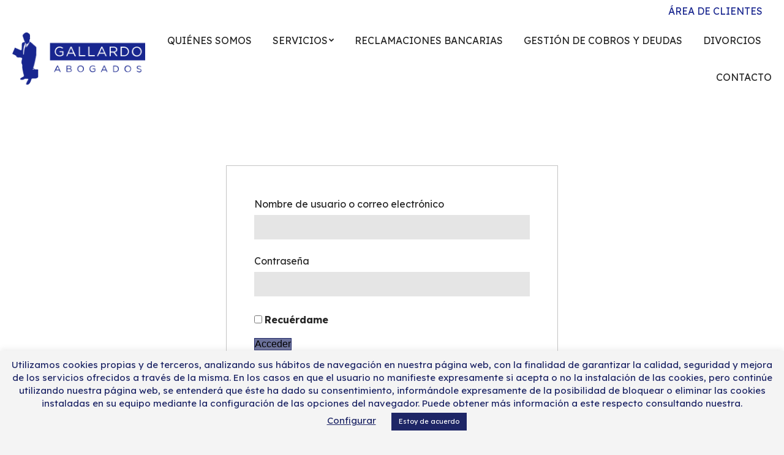

--- FILE ---
content_type: text/html; charset=UTF-8
request_url: https://www.gallardoabogados.es/mi-area-privada/
body_size: 18253
content:
<!DOCTYPE html>
<!--[if !(IE 6) | !(IE 7) | !(IE 8)  ]><!-->
<html lang="es" class="no-js">
<!--<![endif]-->
<head>
	<meta charset="UTF-8" />
		<meta name="viewport" content="width=device-width, initial-scale=1, maximum-scale=1, user-scalable=0">
		<meta name="theme-color" content="#676c96"/>	<link rel="profile" href="https://gmpg.org/xfn/11" />
	        <script type="text/javascript">
            if (/Android|webOS|iPhone|iPad|iPod|BlackBerry|IEMobile|Opera Mini/i.test(navigator.userAgent)) {
                var originalAddEventListener = EventTarget.prototype.addEventListener,
                    oldWidth = window.innerWidth;

                EventTarget.prototype.addEventListener = function (eventName, eventHandler, useCapture) {
                    if (eventName === "resize") {
                        originalAddEventListener.call(this, eventName, function (event) {
                            if (oldWidth === window.innerWidth) {
                                return;
                            }
                            else if (oldWidth !== window.innerWidth) {
                                oldWidth = window.innerWidth;
                            }
                            if (eventHandler.handleEvent) {
                                eventHandler.handleEvent.call(this, event);
                            }
                            else {
                                eventHandler.call(this, event);
                            };
                        }, useCapture);
                    }
                    else {
                        originalAddEventListener.call(this, eventName, eventHandler, useCapture);
                    };
                };
            };
        </script>
		<meta name='robots' content='index, follow, max-image-preview:large, max-snippet:-1, max-video-preview:-1' />

	<!-- This site is optimized with the Yoast SEO Premium plugin v18.3 (Yoast SEO v19.14) - https://yoast.com/wordpress/plugins/seo/ -->
	<title>Acceder &#8211; Gallardo Abogados</title><link rel="preload" as="style" href="https://fonts.googleapis.com/css?family=Lexend%20Deca%3A400%2C600%2C700%7CRoboto%3A400%2C600%2C700%7COpen%20Sans%3A400%2C600%2C700%7CRaleway%3A400%2C600%2C700%7CLato%3A400%2C600%2C700&#038;display=swap" /><link rel="stylesheet" href="https://fonts.googleapis.com/css?family=Lexend%20Deca%3A400%2C600%2C700%7CRoboto%3A400%2C600%2C700%7COpen%20Sans%3A400%2C600%2C700%7CRaleway%3A400%2C600%2C700%7CLato%3A400%2C600%2C700&#038;display=swap" media="print" onload="this.media='all'" /><noscript><link rel="stylesheet" href="https://fonts.googleapis.com/css?family=Lexend%20Deca%3A400%2C600%2C700%7CRoboto%3A400%2C600%2C700%7COpen%20Sans%3A400%2C600%2C700%7CRaleway%3A400%2C600%2C700%7CLato%3A400%2C600%2C700&#038;display=swap" /></noscript>
	<meta property="og:locale" content="es_ES" />
	<meta property="og:type" content="website" />
	<meta property="og:site_name" content="Gallardo Abogados" />
	<meta name="twitter:card" content="summary_large_image" />
	<script type="application/ld+json" class="yoast-schema-graph">{"@context":"https://schema.org","@graph":[{"@type":"WebSite","@id":"https://www.gallardoabogados.es/#website","url":"https://www.gallardoabogados.es/","name":"Gallardo Abogados","description":"Bufete de Abogados en Cuenca","publisher":{"@id":"https://www.gallardoabogados.es/#organization"},"potentialAction":[{"@type":"SearchAction","target":{"@type":"EntryPoint","urlTemplate":"https://www.gallardoabogados.es/?s={search_term_string}"},"query-input":"required name=search_term_string"}],"inLanguage":"es"},{"@type":"Organization","@id":"https://www.gallardoabogados.es/#organization","name":"Gallardo Abogados","url":"https://www.gallardoabogados.es/","logo":{"@type":"ImageObject","inLanguage":"es","@id":"https://www.gallardoabogados.es/#/schema/logo/image/","url":"https://www.gallardoabogados.es/wp-content/uploads/2021/12/logo-2022.png","contentUrl":"https://www.gallardoabogados.es/wp-content/uploads/2021/12/logo-2022.png","width":232,"height":93,"caption":"Gallardo Abogados"},"image":{"@id":"https://www.gallardoabogados.es/#/schema/logo/image/"},"sameAs":["https://es.linkedin.com/in/diego-gallardo-96521864","https://www.facebook.com/Gallardo-Abogados-468701049866021/"]}]}</script>
	<!-- / Yoast SEO Premium plugin. -->


<link rel='stylesheet' id='wp-block-library-css'  href='https://www.gallardoabogados.es/wp-includes/css/dist/block-library/style.min.css' type='text/css' media='all' />
<style id='wp-block-library-theme-inline-css' type='text/css'>
.wp-block-audio figcaption{color:#555;font-size:13px;text-align:center}.is-dark-theme .wp-block-audio figcaption{color:hsla(0,0%,100%,.65)}.wp-block-code{border:1px solid #ccc;border-radius:4px;font-family:Menlo,Consolas,monaco,monospace;padding:.8em 1em}.wp-block-embed figcaption{color:#555;font-size:13px;text-align:center}.is-dark-theme .wp-block-embed figcaption{color:hsla(0,0%,100%,.65)}.blocks-gallery-caption{color:#555;font-size:13px;text-align:center}.is-dark-theme .blocks-gallery-caption{color:hsla(0,0%,100%,.65)}.wp-block-image figcaption{color:#555;font-size:13px;text-align:center}.is-dark-theme .wp-block-image figcaption{color:hsla(0,0%,100%,.65)}.wp-block-pullquote{border-top:4px solid;border-bottom:4px solid;margin-bottom:1.75em;color:currentColor}.wp-block-pullquote__citation,.wp-block-pullquote cite,.wp-block-pullquote footer{color:currentColor;text-transform:uppercase;font-size:.8125em;font-style:normal}.wp-block-quote{border-left:.25em solid;margin:0 0 1.75em;padding-left:1em}.wp-block-quote cite,.wp-block-quote footer{color:currentColor;font-size:.8125em;position:relative;font-style:normal}.wp-block-quote.has-text-align-right{border-left:none;border-right:.25em solid;padding-left:0;padding-right:1em}.wp-block-quote.has-text-align-center{border:none;padding-left:0}.wp-block-quote.is-large,.wp-block-quote.is-style-large,.wp-block-quote.is-style-plain{border:none}.wp-block-search .wp-block-search__label{font-weight:700}:where(.wp-block-group.has-background){padding:1.25em 2.375em}.wp-block-separator.has-css-opacity{opacity:.4}.wp-block-separator{border:none;border-bottom:2px solid;margin-left:auto;margin-right:auto}.wp-block-separator.has-alpha-channel-opacity{opacity:1}.wp-block-separator:not(.is-style-wide):not(.is-style-dots){width:100px}.wp-block-separator.has-background:not(.is-style-dots){border-bottom:none;height:1px}.wp-block-separator.has-background:not(.is-style-wide):not(.is-style-dots){height:2px}.wp-block-table thead{border-bottom:3px solid}.wp-block-table tfoot{border-top:3px solid}.wp-block-table td,.wp-block-table th{padding:.5em;border:1px solid;word-break:normal}.wp-block-table figcaption{color:#555;font-size:13px;text-align:center}.is-dark-theme .wp-block-table figcaption{color:hsla(0,0%,100%,.65)}.wp-block-video figcaption{color:#555;font-size:13px;text-align:center}.is-dark-theme .wp-block-video figcaption{color:hsla(0,0%,100%,.65)}.wp-block-template-part.has-background{padding:1.25em 2.375em;margin-top:0;margin-bottom:0}
</style>
<link data-minify="1" rel='stylesheet' id='wc-blocks-vendors-style-css'  href='https://www.gallardoabogados.es/wp-content/cache/min/1/wp-content/plugins/woocommerce/packages/woocommerce-blocks/build/wc-blocks-vendors-style.css?ver=1669373130' type='text/css' media='all' />
<link data-minify="1" rel='stylesheet' id='wc-blocks-style-css'  href='https://www.gallardoabogados.es/wp-content/cache/min/1/wp-content/plugins/woocommerce/packages/woocommerce-blocks/build/wc-blocks-style.css?ver=1669373130' type='text/css' media='all' />
<style id='global-styles-inline-css' type='text/css'>
body{--wp--preset--color--black: #000000;--wp--preset--color--cyan-bluish-gray: #abb8c3;--wp--preset--color--white: #FFF;--wp--preset--color--pale-pink: #f78da7;--wp--preset--color--vivid-red: #cf2e2e;--wp--preset--color--luminous-vivid-orange: #ff6900;--wp--preset--color--luminous-vivid-amber: #fcb900;--wp--preset--color--light-green-cyan: #7bdcb5;--wp--preset--color--vivid-green-cyan: #00d084;--wp--preset--color--pale-cyan-blue: #8ed1fc;--wp--preset--color--vivid-cyan-blue: #0693e3;--wp--preset--color--vivid-purple: #9b51e0;--wp--preset--color--accent: #676c96;--wp--preset--color--dark-gray: #111;--wp--preset--color--light-gray: #767676;--wp--preset--gradient--vivid-cyan-blue-to-vivid-purple: linear-gradient(135deg,rgba(6,147,227,1) 0%,rgb(155,81,224) 100%);--wp--preset--gradient--light-green-cyan-to-vivid-green-cyan: linear-gradient(135deg,rgb(122,220,180) 0%,rgb(0,208,130) 100%);--wp--preset--gradient--luminous-vivid-amber-to-luminous-vivid-orange: linear-gradient(135deg,rgba(252,185,0,1) 0%,rgba(255,105,0,1) 100%);--wp--preset--gradient--luminous-vivid-orange-to-vivid-red: linear-gradient(135deg,rgba(255,105,0,1) 0%,rgb(207,46,46) 100%);--wp--preset--gradient--very-light-gray-to-cyan-bluish-gray: linear-gradient(135deg,rgb(238,238,238) 0%,rgb(169,184,195) 100%);--wp--preset--gradient--cool-to-warm-spectrum: linear-gradient(135deg,rgb(74,234,220) 0%,rgb(151,120,209) 20%,rgb(207,42,186) 40%,rgb(238,44,130) 60%,rgb(251,105,98) 80%,rgb(254,248,76) 100%);--wp--preset--gradient--blush-light-purple: linear-gradient(135deg,rgb(255,206,236) 0%,rgb(152,150,240) 100%);--wp--preset--gradient--blush-bordeaux: linear-gradient(135deg,rgb(254,205,165) 0%,rgb(254,45,45) 50%,rgb(107,0,62) 100%);--wp--preset--gradient--luminous-dusk: linear-gradient(135deg,rgb(255,203,112) 0%,rgb(199,81,192) 50%,rgb(65,88,208) 100%);--wp--preset--gradient--pale-ocean: linear-gradient(135deg,rgb(255,245,203) 0%,rgb(182,227,212) 50%,rgb(51,167,181) 100%);--wp--preset--gradient--electric-grass: linear-gradient(135deg,rgb(202,248,128) 0%,rgb(113,206,126) 100%);--wp--preset--gradient--midnight: linear-gradient(135deg,rgb(2,3,129) 0%,rgb(40,116,252) 100%);--wp--preset--duotone--dark-grayscale: url('#wp-duotone-dark-grayscale');--wp--preset--duotone--grayscale: url('#wp-duotone-grayscale');--wp--preset--duotone--purple-yellow: url('#wp-duotone-purple-yellow');--wp--preset--duotone--blue-red: url('#wp-duotone-blue-red');--wp--preset--duotone--midnight: url('#wp-duotone-midnight');--wp--preset--duotone--magenta-yellow: url('#wp-duotone-magenta-yellow');--wp--preset--duotone--purple-green: url('#wp-duotone-purple-green');--wp--preset--duotone--blue-orange: url('#wp-duotone-blue-orange');--wp--preset--font-size--small: 13px;--wp--preset--font-size--medium: 20px;--wp--preset--font-size--large: 36px;--wp--preset--font-size--x-large: 42px;}.has-black-color{color: var(--wp--preset--color--black) !important;}.has-cyan-bluish-gray-color{color: var(--wp--preset--color--cyan-bluish-gray) !important;}.has-white-color{color: var(--wp--preset--color--white) !important;}.has-pale-pink-color{color: var(--wp--preset--color--pale-pink) !important;}.has-vivid-red-color{color: var(--wp--preset--color--vivid-red) !important;}.has-luminous-vivid-orange-color{color: var(--wp--preset--color--luminous-vivid-orange) !important;}.has-luminous-vivid-amber-color{color: var(--wp--preset--color--luminous-vivid-amber) !important;}.has-light-green-cyan-color{color: var(--wp--preset--color--light-green-cyan) !important;}.has-vivid-green-cyan-color{color: var(--wp--preset--color--vivid-green-cyan) !important;}.has-pale-cyan-blue-color{color: var(--wp--preset--color--pale-cyan-blue) !important;}.has-vivid-cyan-blue-color{color: var(--wp--preset--color--vivid-cyan-blue) !important;}.has-vivid-purple-color{color: var(--wp--preset--color--vivid-purple) !important;}.has-black-background-color{background-color: var(--wp--preset--color--black) !important;}.has-cyan-bluish-gray-background-color{background-color: var(--wp--preset--color--cyan-bluish-gray) !important;}.has-white-background-color{background-color: var(--wp--preset--color--white) !important;}.has-pale-pink-background-color{background-color: var(--wp--preset--color--pale-pink) !important;}.has-vivid-red-background-color{background-color: var(--wp--preset--color--vivid-red) !important;}.has-luminous-vivid-orange-background-color{background-color: var(--wp--preset--color--luminous-vivid-orange) !important;}.has-luminous-vivid-amber-background-color{background-color: var(--wp--preset--color--luminous-vivid-amber) !important;}.has-light-green-cyan-background-color{background-color: var(--wp--preset--color--light-green-cyan) !important;}.has-vivid-green-cyan-background-color{background-color: var(--wp--preset--color--vivid-green-cyan) !important;}.has-pale-cyan-blue-background-color{background-color: var(--wp--preset--color--pale-cyan-blue) !important;}.has-vivid-cyan-blue-background-color{background-color: var(--wp--preset--color--vivid-cyan-blue) !important;}.has-vivid-purple-background-color{background-color: var(--wp--preset--color--vivid-purple) !important;}.has-black-border-color{border-color: var(--wp--preset--color--black) !important;}.has-cyan-bluish-gray-border-color{border-color: var(--wp--preset--color--cyan-bluish-gray) !important;}.has-white-border-color{border-color: var(--wp--preset--color--white) !important;}.has-pale-pink-border-color{border-color: var(--wp--preset--color--pale-pink) !important;}.has-vivid-red-border-color{border-color: var(--wp--preset--color--vivid-red) !important;}.has-luminous-vivid-orange-border-color{border-color: var(--wp--preset--color--luminous-vivid-orange) !important;}.has-luminous-vivid-amber-border-color{border-color: var(--wp--preset--color--luminous-vivid-amber) !important;}.has-light-green-cyan-border-color{border-color: var(--wp--preset--color--light-green-cyan) !important;}.has-vivid-green-cyan-border-color{border-color: var(--wp--preset--color--vivid-green-cyan) !important;}.has-pale-cyan-blue-border-color{border-color: var(--wp--preset--color--pale-cyan-blue) !important;}.has-vivid-cyan-blue-border-color{border-color: var(--wp--preset--color--vivid-cyan-blue) !important;}.has-vivid-purple-border-color{border-color: var(--wp--preset--color--vivid-purple) !important;}.has-vivid-cyan-blue-to-vivid-purple-gradient-background{background: var(--wp--preset--gradient--vivid-cyan-blue-to-vivid-purple) !important;}.has-light-green-cyan-to-vivid-green-cyan-gradient-background{background: var(--wp--preset--gradient--light-green-cyan-to-vivid-green-cyan) !important;}.has-luminous-vivid-amber-to-luminous-vivid-orange-gradient-background{background: var(--wp--preset--gradient--luminous-vivid-amber-to-luminous-vivid-orange) !important;}.has-luminous-vivid-orange-to-vivid-red-gradient-background{background: var(--wp--preset--gradient--luminous-vivid-orange-to-vivid-red) !important;}.has-very-light-gray-to-cyan-bluish-gray-gradient-background{background: var(--wp--preset--gradient--very-light-gray-to-cyan-bluish-gray) !important;}.has-cool-to-warm-spectrum-gradient-background{background: var(--wp--preset--gradient--cool-to-warm-spectrum) !important;}.has-blush-light-purple-gradient-background{background: var(--wp--preset--gradient--blush-light-purple) !important;}.has-blush-bordeaux-gradient-background{background: var(--wp--preset--gradient--blush-bordeaux) !important;}.has-luminous-dusk-gradient-background{background: var(--wp--preset--gradient--luminous-dusk) !important;}.has-pale-ocean-gradient-background{background: var(--wp--preset--gradient--pale-ocean) !important;}.has-electric-grass-gradient-background{background: var(--wp--preset--gradient--electric-grass) !important;}.has-midnight-gradient-background{background: var(--wp--preset--gradient--midnight) !important;}.has-small-font-size{font-size: var(--wp--preset--font-size--small) !important;}.has-medium-font-size{font-size: var(--wp--preset--font-size--medium) !important;}.has-large-font-size{font-size: var(--wp--preset--font-size--large) !important;}.has-x-large-font-size{font-size: var(--wp--preset--font-size--x-large) !important;}
</style>
<link data-minify="1" rel='stylesheet' id='contact-form-7-css'  href='https://www.gallardoabogados.es/wp-content/cache/min/1/wp-content/plugins/contact-form-7/includes/css/styles.css?ver=1669373130' type='text/css' media='all' />
<link data-minify="1" rel='stylesheet' id='cookie-law-info-css'  href='https://www.gallardoabogados.es/wp-content/cache/min/1/wp-content/plugins/cookie-law-info/public/css/cookie-law-info-public.css?ver=1669373130' type='text/css' media='all' />
<link data-minify="1" rel='stylesheet' id='cookie-law-info-gdpr-css'  href='https://www.gallardoabogados.es/wp-content/cache/min/1/wp-content/plugins/cookie-law-info/public/css/cookie-law-info-gdpr.css?ver=1669373130' type='text/css' media='all' />
<link data-minify="1" rel='stylesheet' id='fep-common-style-css'  href='https://www.gallardoabogados.es/wp-content/cache/min/1/wp-content/plugins/front-end-pm/assets/css/common-style.css?ver=1669373130' type='text/css' media='all' />
<style id='fep-common-style-inline-css' type='text/css'>
#fep-wrapper{background-color:;color:#000000;} #fep-wrapper a:not(.fep-button,.fep-button-active) {color:#000080;} .fep-button{background-color:#F0FCFF;color:#000000;} .fep-button:hover,.fep-button-active{background-color:#D3EEF5;color:#000000;} .fep-odd-even > div:nth-child(odd) {background-color:#F2F7FC;} .fep-odd-even > div:nth-child(even) {background-color:#FAFAFA;} .fep-message .fep-message-title-heading, .fep-per-message .fep-message-title{background-color:#F2F7FC;} #fep-content-single-heads .fep-message-head:hover,#fep-content-single-heads .fep-message-head-active{background-color:#D3EEF5;color:#000000;}
</style>
<link data-minify="1" rel='stylesheet' id='google_business_reviews_rating_wp_css-css'  href='https://www.gallardoabogados.es/wp-content/cache/min/1/wp-content/plugins/g-business-reviews-rating/wp/css/css.css?ver=1669373130' type='text/css' media='all' />
<style id='dominant-color-styles-inline-css' type='text/css'>
img[data-dominant-color]:not(.has-transparency) { background-color: var(--dominant-color); }
</style>
<link data-minify="1" rel='stylesheet' id='rs-plugin-settings-css'  href='https://www.gallardoabogados.es/wp-content/cache/min/1/wp-content/plugins/revslider/public/assets/css/settings.css?ver=1669373130' type='text/css' media='all' />
<style id='rs-plugin-settings-inline-css' type='text/css'>
#rs-demo-id {}
</style>
<link rel='stylesheet' id='theme-my-login-css'  href='https://www.gallardoabogados.es/wp-content/plugins/theme-my-login/assets/styles/theme-my-login.min.css' type='text/css' media='all' />
<style id='woocommerce-inline-inline-css' type='text/css'>
.woocommerce form .form-row .required { visibility: visible; }
</style>
<link data-minify="1" rel='stylesheet' id='ppress-frontend-css'  href='https://www.gallardoabogados.es/wp-content/cache/min/1/wp-content/plugins/wp-user-avatar/assets/css/frontend.min.css?ver=1669373130' type='text/css' media='all' />
<link rel='stylesheet' id='ppress-flatpickr-css'  href='https://www.gallardoabogados.es/wp-content/plugins/wp-user-avatar/assets/flatpickr/flatpickr.min.css' type='text/css' media='all' />
<link rel='stylesheet' id='ppress-select2-css'  href='https://www.gallardoabogados.es/wp-content/plugins/wp-user-avatar/assets/select2/select2.min.css' type='text/css' media='all' />
<link rel='stylesheet' id='wpcf7-redirect-script-frontend-css'  href='https://www.gallardoabogados.es/wp-content/plugins/wpcf7-redirect/build/css/wpcf7-redirect-frontend.min.css' type='text/css' media='all' />
<link data-minify="1" rel='stylesheet' id='the7-icomoon-font-awesome-14x14-css'  href='https://www.gallardoabogados.es/wp-content/cache/min/1/wp-content/uploads/smile_fonts/icomoon-font-awesome-14x14/icomoon-font-awesome-14x14.css?ver=1669373130' type='text/css' media='all' />

<link rel='stylesheet' id='dt-main-css'  href='https://www.gallardoabogados.es/wp-content/themes/dt-the7/css/main.min.css' type='text/css' media='all' />
<link data-minify="1" rel='stylesheet' id='the7-font-css'  href='https://www.gallardoabogados.es/wp-content/cache/min/1/wp-content/themes/dt-the7/fonts/icomoon-the7-font/icomoon-the7-font.min.css?ver=1669373130' type='text/css' media='all' />
<link data-minify="1" rel='stylesheet' id='the7-awesome-fonts-css'  href='https://www.gallardoabogados.es/wp-content/cache/min/1/wp-content/themes/dt-the7/fonts/FontAwesome/css/all.min.css?ver=1669373130' type='text/css' media='all' />
<link rel='stylesheet' id='the7-awesome-fonts-back-css'  href='https://www.gallardoabogados.es/wp-content/themes/dt-the7/fonts/FontAwesome/back-compat.min.css' type='text/css' media='all' />
<link data-minify="1" rel='stylesheet' id='dt-fontello-css'  href='https://www.gallardoabogados.es/wp-content/cache/min/1/wp-content/themes/dt-the7/fonts/fontello/css/fontello.min.css?ver=1669373130' type='text/css' media='all' />
<link data-minify="1" rel='stylesheet' id='dt-custom-css'  href='https://www.gallardoabogados.es/wp-content/cache/min/1/wp-content/uploads/the7-css/custom.css?ver=1669373131' type='text/css' media='all' />
<link data-minify="1" rel='stylesheet' id='wc-dt-custom-css'  href='https://www.gallardoabogados.es/wp-content/cache/min/1/wp-content/uploads/the7-css/compatibility/wc-dt-custom.css?ver=1669373131' type='text/css' media='all' />
<link data-minify="1" rel='stylesheet' id='dt-media-css'  href='https://www.gallardoabogados.es/wp-content/cache/min/1/wp-content/uploads/the7-css/media.css?ver=1669373131' type='text/css' media='all' />
<link data-minify="1" rel='stylesheet' id='the7-mega-menu-css'  href='https://www.gallardoabogados.es/wp-content/cache/min/1/wp-content/uploads/the7-css/mega-menu.css?ver=1669373131' type='text/css' media='all' />
<link rel='stylesheet' id='style-css'  href='https://www.gallardoabogados.es/wp-content/themes/dt-the7/style.css' type='text/css' media='all' />
<script type='text/javascript' src='https://www.gallardoabogados.es/wp-includes/js/jquery/jquery.min.js' id='jquery-core-js'></script>
<script type='text/javascript' src='https://www.gallardoabogados.es/wp-includes/js/jquery/jquery-migrate.min.js' id='jquery-migrate-js'></script>
<script type='text/javascript' id='cookie-law-info-js-extra'>
/* <![CDATA[ */
var Cli_Data = {"nn_cookie_ids":[],"cookielist":[],"non_necessary_cookies":[],"ccpaEnabled":"","ccpaRegionBased":"","ccpaBarEnabled":"","strictlyEnabled":["necessary","obligatoire"],"ccpaType":"gdpr","js_blocking":"","custom_integration":"","triggerDomRefresh":"","secure_cookies":""};
var cli_cookiebar_settings = {"animate_speed_hide":"500","animate_speed_show":"500","background":"#f4f4f4","border":"#b1a6a6c2","border_on":"","button_1_button_colour":"#1e2666","button_1_button_hover":"#181e52","button_1_link_colour":"#fff","button_1_as_button":"1","button_1_new_win":"","button_2_button_colour":"#333","button_2_button_hover":"#292929","button_2_link_colour":"#444","button_2_as_button":"","button_2_hidebar":"","button_3_button_colour":"#000","button_3_button_hover":"#000000","button_3_link_colour":"#fff","button_3_as_button":"1","button_3_new_win":"","button_4_button_colour":"#000","button_4_button_hover":"#000000","button_4_link_colour":"#1e2666","button_4_as_button":"","button_7_button_colour":"#61a229","button_7_button_hover":"#4e8221","button_7_link_colour":"#fff","button_7_as_button":"1","button_7_new_win":"","font_family":"inherit","header_fix":"","notify_animate_hide":"1","notify_animate_show":"","notify_div_id":"#cookie-law-info-bar","notify_position_horizontal":"right","notify_position_vertical":"bottom","scroll_close":"1","scroll_close_reload":"","accept_close_reload":"","reject_close_reload":"","showagain_tab":"","showagain_background":"#fff","showagain_border":"#000","showagain_div_id":"#cookie-law-info-again","showagain_x_position":"100px","text":"#1e2666","show_once_yn":"","show_once":"10000","logging_on":"","as_popup":"","popup_overlay":"1","bar_heading_text":"","cookie_bar_as":"banner","popup_showagain_position":"bottom-right","widget_position":"left"};
var log_object = {"ajax_url":"https:\/\/www.gallardoabogados.es\/wp-admin\/admin-ajax.php"};
/* ]]> */
</script>
<script data-minify="1" type='text/javascript' defer src='https://www.gallardoabogados.es/wp-content/cache/min/1/wp-content/plugins/cookie-law-info/public/js/cookie-law-info-public.js?ver=1669373131' id='cookie-law-info-js'></script>
<script data-minify="1" type='text/javascript' defer src='https://www.gallardoabogados.es/wp-content/cache/min/1/wp-content/plugins/g-business-reviews-rating/wp/js/js.js?ver=1669373131' id='google_business_reviews_rating_wp_js-js'></script>
<script type='text/javascript' defer src='https://www.gallardoabogados.es/wp-content/plugins/revslider/public/assets/js/jquery.themepunch.tools.min.js' id='tp-tools-js'></script>
<script type='text/javascript' defer src='https://www.gallardoabogados.es/wp-content/plugins/revslider/public/assets/js/jquery.themepunch.revolution.min.js' id='revmin-js'></script>
<script type='text/javascript' defer src='https://www.gallardoabogados.es/wp-content/plugins/woocommerce/assets/js/jquery-blockui/jquery.blockUI.min.js' id='jquery-blockui-js'></script>
<script type='text/javascript' id='wc-add-to-cart-js-extra'>
/* <![CDATA[ */
var wc_add_to_cart_params = {"ajax_url":"\/wp-admin\/admin-ajax.php","wc_ajax_url":"\/?wc-ajax=%%endpoint%%","i18n_view_cart":"Ver Carrito","cart_url":"https:\/\/www.gallardoabogados.es","is_cart":"","cart_redirect_after_add":"no"};
/* ]]> */
</script>
<script type='text/javascript' defer src='https://www.gallardoabogados.es/wp-content/plugins/woocommerce/assets/js/frontend/add-to-cart.min.js' id='wc-add-to-cart-js'></script>
<script type='text/javascript' defer src='https://www.gallardoabogados.es/wp-content/plugins/wp-user-avatar/assets/flatpickr/flatpickr.min.js' id='ppress-flatpickr-js'></script>
<script type='text/javascript' defer src='https://www.gallardoabogados.es/wp-content/plugins/wp-user-avatar/assets/select2/select2.min.js' id='ppress-select2-js'></script>
<script data-minify="1" type='text/javascript' defer src='https://www.gallardoabogados.es/wp-content/cache/min/1/wp-content/plugins/js_composer/assets/js/vendors/woocommerce-add-to-cart.js?ver=1669373131' id='vc_woocommerce-add-to-cart-js-js'></script>
<script type='text/javascript' id='dt-above-fold-js-extra'>
/* <![CDATA[ */
var dtLocal = {"themeUrl":"https:\/\/www.gallardoabogados.es\/wp-content\/themes\/dt-the7","passText":"Para ver esta publicaci\u00f3n protegida, introduce la contrase\u00f1a debajo:","moreButtonText":{"loading":"Cargando...","loadMore":"Cargar m\u00e1s"},"postID":null,"ajaxurl":"https:\/\/www.gallardoabogados.es\/wp-admin\/admin-ajax.php","REST":{"baseUrl":"https:\/\/www.gallardoabogados.es\/wp-json\/the7\/v1","endpoints":{"sendMail":"\/send-mail"}},"contactMessages":{"required":"One or more fields have an error. Please check and try again.","terms":"Please accept the privacy policy.","fillTheCaptchaError":"Please, fill the captcha."},"captchaSiteKey":"","ajaxNonce":"6ebd201c20","pageData":{"type":"page","template":"page","layout":null},"themeSettings":{"smoothScroll":"off","lazyLoading":false,"accentColor":{"mode":"solid","color":"#676c96"},"desktopHeader":{"height":120},"floatingHeader":{"showAfter":120,"showMenu":true,"height":90,"logo":{"showLogo":true,"html":"<img class=\" preload-me\" src=\"https:\/\/www.gallardoabogados.es\/wp-content\/uploads\/2021\/12\/logo-2022.png\" srcset=\"https:\/\/www.gallardoabogados.es\/wp-content\/uploads\/2021\/12\/logo-2022.png 232w, https:\/\/www.gallardoabogados.es\/wp-content\/uploads\/2021\/12\/logo-2022.png 232w\" width=\"232\" height=\"93\"   sizes=\"232px\" alt=\"Gallardo Abogados\" \/>","url":"https:\/\/www.gallardoabogados.es\/"}},"topLine":{"floatingTopLine":{"logo":{"showLogo":false,"html":""}}},"mobileHeader":{"firstSwitchPoint":1100,"secondSwitchPoint":778,"firstSwitchPointHeight":70,"secondSwitchPointHeight":70},"stickyMobileHeaderFirstSwitch":{"logo":{"html":"<img class=\" preload-me\" src=\"https:\/\/www.gallardoabogados.es\/wp-content\/uploads\/2021\/12\/logo-2022.png\" srcset=\"https:\/\/www.gallardoabogados.es\/wp-content\/uploads\/2021\/12\/logo-2022.png 232w, https:\/\/www.gallardoabogados.es\/wp-content\/uploads\/2021\/12\/logo-2022.png 232w\" width=\"232\" height=\"93\"   sizes=\"232px\" alt=\"Gallardo Abogados\" \/>"}},"stickyMobileHeaderSecondSwitch":{"logo":{"html":"<img class=\" preload-me\" src=\"https:\/\/www.gallardoabogados.es\/wp-content\/uploads\/2021\/12\/logo-2022.png\" srcset=\"https:\/\/www.gallardoabogados.es\/wp-content\/uploads\/2021\/12\/logo-2022.png 232w, https:\/\/www.gallardoabogados.es\/wp-content\/uploads\/2021\/12\/logo-2022.png 232w\" width=\"232\" height=\"93\"   sizes=\"232px\" alt=\"Gallardo Abogados\" \/>"}},"content":{"textColor":"#272727","headerColor":"#272727"},"sidebar":{"switchPoint":900},"boxedWidth":"1280px","stripes":{"stripe1":{"textColor":"#787d85","headerColor":"#3b3f4a"},"stripe2":{"textColor":"#8b9199","headerColor":"#ffffff"},"stripe3":{"textColor":"#ffffff","headerColor":"#ffffff"}}},"VCMobileScreenWidth":"778","wcCartFragmentHash":"dd70db9ec6d328a3ed106f37f4a2d7f5"};
var dtShare = {"shareButtonText":{"facebook":"Compartir en Facebook","twitter":"Tweet","pinterest":"Tweet","linkedin":"Compartir en Linkedin","whatsapp":"Compartir en Whatsapp"},"overlayOpacity":"85"};
/* ]]> */
</script>
<script type='text/javascript' defer src='https://www.gallardoabogados.es/wp-content/themes/dt-the7/js/above-the-fold.min.js' id='dt-above-fold-js'></script>
<link rel="https://api.w.org/" href="https://www.gallardoabogados.es/wp-json/" /><link rel="alternate" type="application/json" href="https://www.gallardoabogados.es/wp-json/wp/v2/pages/0" /><link rel="alternate" type="application/json+oembed" href="https://www.gallardoabogados.es/wp-json/oembed/1.0/embed?url" />
<link rel="alternate" type="text/xml+oembed" href="https://www.gallardoabogados.es/wp-json/oembed/1.0/embed?url&#038;format=xml" />
<meta name="generator" content="Performance Lab 1.9.0; modules: images/dominant-color, images/webp-uploads, object-cache/persistent-object-cache-health-check, database/audit-autoloaded-options, js-and-css/audit-enqueued-assets, object-cache/audit-full-page-cache, images/webp-support">
<meta name='robots' content='noindex, follow' />
<link rel='dns-prefetch' href='//www.google.com' />
<link rel='dns-prefetch' href='//fonts.googleapis.com' />
<link href='https://fonts.gstatic.com' crossorigin rel='preconnect' />
	<meta name='referrer' content='strict-origin-when-cross-origin' />
		<noscript><style>.woocommerce-product-gallery{ opacity: 1 !important; }</style></noscript>
	<meta name="generator" content="Powered by WPBakery Page Builder - drag and drop page builder for WordPress."/>
<meta name="generator" content="Powered by Slider Revolution 5.4.8.3 - responsive, Mobile-Friendly Slider Plugin for WordPress with comfortable drag and drop interface." />
<link rel="icon" href="https://www.gallardoabogados.es/wp-content/uploads/2021/12/favicon-2022-e1640270239787.png" type="image/png" sizes="16x16"/><link rel="icon" href="https://www.gallardoabogados.es/wp-content/uploads/2021/12/favicon-2022-e1640270239787.png" type="image/png" sizes="32x32"/><script type="text/javascript">function setREVStartSize(e){									
						try{ e.c=jQuery(e.c);var i=jQuery(window).width(),t=9999,r=0,n=0,l=0,f=0,s=0,h=0;
							if(e.responsiveLevels&&(jQuery.each(e.responsiveLevels,function(e,f){f>i&&(t=r=f,l=e),i>f&&f>r&&(r=f,n=e)}),t>r&&(l=n)),f=e.gridheight[l]||e.gridheight[0]||e.gridheight,s=e.gridwidth[l]||e.gridwidth[0]||e.gridwidth,h=i/s,h=h>1?1:h,f=Math.round(h*f),"fullscreen"==e.sliderLayout){var u=(e.c.width(),jQuery(window).height());if(void 0!=e.fullScreenOffsetContainer){var c=e.fullScreenOffsetContainer.split(",");if (c) jQuery.each(c,function(e,i){u=jQuery(i).length>0?u-jQuery(i).outerHeight(!0):u}),e.fullScreenOffset.split("%").length>1&&void 0!=e.fullScreenOffset&&e.fullScreenOffset.length>0?u-=jQuery(window).height()*parseInt(e.fullScreenOffset,0)/100:void 0!=e.fullScreenOffset&&e.fullScreenOffset.length>0&&(u-=parseInt(e.fullScreenOffset,0))}f=u}else void 0!=e.minHeight&&f<e.minHeight&&(f=e.minHeight);e.c.closest(".rev_slider_wrapper").css({height:f})					
						}catch(d){console.log("Failure at Presize of Slider:"+d)}						
					};</script>
		<style type="text/css" id="wp-custom-css">
			.wf-float-left, .mini-nav{
	display:none!important;
}

#footBar{
	font-size:1rem;
	font-weight:bold;
}
#footBar a{
	margin:15px;
	font-weight:normal;
}
#footBar a:hover{
	text-decoration:none;
	opacity:0.8
}

@media(max-width:767px){
.dir a{
	position:relative;
	float:left;
	margin-top:0px!important;
	margin-right:30px;
	margin-bottom:30px
	
}
	.ft2, .cont, .dir, .ft{
		position:relative;
		float:left!important;
		width:100%!important;
		
	}
	.minH{
		min-height:300px;
	}
	
}

@media (max-width:767px){
	#main{
		max-width:100%!important;
		/*margin-left:6%;
		margin-right:4%!important;*/
	}
}		</style>
		<noscript><style> .wpb_animate_when_almost_visible { opacity: 1; }</style></noscript><!-- Global site tag (gtag.js) - Google Analytics -->
<script async src="https://www.googletagmanager.com/gtag/js?id=UA-167758413-1"></script>
<script>
  window.dataLayer = window.dataLayer || [];
  function gtag(){dataLayer.push(arguments);}
  gtag('js', new Date());

  gtag('config', 'UA-167758413-1');
</script><style id='the7-custom-inline-css' type='text/css'>
.underline{/*max-width:28px;*/bottom:-12px !important;}
.big{
	font-family: "Lexend Deca", Helvetica, Arial, Verdana, sans-serif;
font-style: normal;
font-weight: bold;
font-size: 24px;
line-height: 29px;
color: #1E2666;	
}
.ft .fas{
	margin-right:10px;
}
.dir{
	max-width: 291px;
display: block;
float: right;
}
.wf-float-left a{
	margin-left:15px;
	margin-right:15px;
}
.cont{
	font-family: "Lexend Deca", Helvetica, Arial, Verdana, sans-serif;
font-style: normal;
font-weight: bold;
font-size: 16px;
line-height: 19px;
text-align: center;
color: #FFFFFF;
border: 2px solid;
padding: 11px 10px;
margin-top: 35px;
display: block;
max-width: 116px;
}
.ft{
color:white;
font-family: "Lexend Deca", Helvetica, Arial, Verdana, sans-serif;
font-style: normal;
font-weight: bold;
margin-bottom: 25px;font-size: 16px;
line-height: 19px;
color: #FFFFFF;

}
.post{
	margin-top:200px;
}
.postt{
	color:#252525;
	margin-bottom:20px;
}
.fep-unread-class{
	width: 40px;
right: -55px;
text-align: center;
}
#fep-notification-bar a{
	text-decoration:none !important;
	color:white;
}
#fep-notification-bar{
	background:
#CDD0F2;
border: unset !important;
font-family: "Lexend Deca", Helvetica, Arial, Verdana, sans-serif;
font-style: normal;
font-weight: bold;
font-size: 16px;
line-height: 29px;
text-align: center;
color:
#FFFFFF;
}
.fep_unread_message_count{
	color:white !important;
}
#fep-message-head-1{
	background-color:unset !important;
}
.fep-odd-even > div:nth-child(2n+1) {
    background: 
    #E4E6F7 !important;
}
.fep-error, #fep-menu-settings{
	display:none;
}
#fep-content h2{
	font-family: "Lexend Deca", Helvetica, Arial, Verdana, sans-serif !important;
font-style: normal;
font-weight: bold;
font-size: 16px !important;
line-height: 42px;
color:
#252525;
}
#fep-content{
	padding: 5px 30px;
}
#fep-menu-settings, #fep-menu-announcements, #fep-menu-settings{
	display:none !important;
}
.fep-column-block_unblock a,.fep-column-send_message a{
	font-family: "Lexend Deca", Helvetica, Arial, Verdana, sans-serif;
font-style: normal;
font-weight: bold;
font-size: 14px;
line-height: 29px;
text-align: center;
color:
#FFFFFF;
text-decoration: none !important;
background:
#CDD0F2;
border-radius: 3px;
padding: 5px 15px;
margin-left: 20px;

}
.fep-message .fep-message-title-heading, .fep-per-message .fep-message-title{
	background:
#E4E6F7;
font-family: "Lexend Deca", Helvetica, Arial, Verdana, sans-serif;
font-style: normal;
font-weight: bold;
font-size: 16px;
line-height: 15px;
color:
#252525;
}
.fep-label{
	margin-bottom:10px !important;
}
.fep-form-field  input{
	margin-bottom:15px;
}
.fep-table-row{
	padding: 25px 0px !important;
display: block !important;
}
#fep-header img{
	margin-right:30px !important;
}
.fep-messagebox-search-form-field,.fep-directory-search-form-field,#fep-message-top,#message_title{
	width: 100% !important;
background:
#E5E5E5 !important;
font-family: "Lexend Deca", Helvetica, Arial, Verdana, sans-serif;
font-style: normal;
font-weight: bold !important;
font-size: 15px !important;
line-height: 24px !important;
color:
#5E5E5E;
border: unset !important;
}
.fep-button:hover, .fep-button-active{
font-family: "Lexend Deca", Helvetica, Arial, Verdana, sans-serif;
font-style: normal;
	line-height: 27px;
font-weight: bold;
text-align: center;
color:
#FFFFFF;
background:
#1E2666;
box-sizing: border-box;
border-radius: 6px;
border: unset !important;
}
.fep-button{
	border:unset !important;
	background:
#CDD0F2;

font-family: "Lexend Deca", Helvetica, Arial, Verdana, sans-serif;

font-style: normal;

line-height: 29px;

color:
#FFFFFF;
}
#fep-header{
	padding: 20px 25px !important;
display: block;
}
#fep-wrapper{
	max-width:950px;
	margin:0px auto;
}

#fep-header{
	font-family: "Lexend Deca", Helvetica, Arial, Verdana, sans-serif;
font-style: normal;
font-weight: normal;
font-size: 16px;
line-height: 29px;

/* identical to box height */

color: #161616;


}
#fep-header strong{
	font-family: "Lexend Deca", Helvetica, Arial, Verdana, sans-serif;
font-style: normal;
font-weight: bold;
font-size: 32px;
line-height: 42px;

color: #252525;
}
#fep-content select{
	background:
#E5E5E5 !important;
border-radius: 13px !important;
border: unset !important;
}
.fep-cb-check-uncheck-all-div label{
	padding-left:15px;
	margin-bottom: 15px !important;
display: block;
font-family: "Lexend Deca", Helvetica, Arial, Verdana, sans-serif;
font-style: normal;
font-weight: bold;
line-height: 20px;
color:
#252525;
font-size: 11px
}
.fep-column-title a{
	font-family: "Lexend Deca", Helvetica, Arial, Verdana, sans-serif;
font-style: normal;
font-weight: bold;
font-size: 16px;
line-height: 28px;
text-align: center;
color:
#1E2666;
}
.fep-message-excerpt{
	font-size:13px;
}
.fep-table .fep-column-avatar, .fep-table .fep-column-fep-cb{
	padding-left:15px;
}
.fep-avatar-1{
	display:none;
}
.form input[type="submit"]{
	background:
rgba(30, 38, 102, 0.66);
border: 1px solid
#1E2666;
width: 160px;
margin-top: 30px;
}
.fep-message-author{
	font-family: "Lexend Deca", Helvetica, Arial, Verdana, sans-serif;
font-style: normal;
font-weight: bold;
font-size: 16px;
line-height: 29px;
text-align: center;
color:
#252525;
}
.separator{
	height: 2px;
width: 30px;
background-color:
#1E2666;
}
.form input[type="text"],.form input[type="tel"],.form input[type="email"], .form textarea{
	font-family: "Lexend Deca", Helvetica, Arial, Verdana, sans-serif;
font-style: normal;
font-weight: normal;
font-size: 14px;
line-height: 17px;
color:
#252525;
background-color: unset;
border: 1px solid
black;
margin-bottom: 10px !important;
	
}
.form .wpcf7-list-item{
	margin-left:0px !important;
	padding-left:0px !important;
}
.rgpd,.wpcf7-list-item-label{
	font-family: "Lexend Deca", Helvetica, Arial, Verdana, sans-serif;
font-style: normal;
font-weight: normal;
font-size: 11px;


color: #252525;
}
.tml-label{
font-family: "Lexend Deca", Helvetica, Arial, Verdana, sans-serif;
font-style: normal;
font-weight: normal;
font-size: 16px !important;
line-height: 19px;

color:
#252525 !important;
}
.tml-button{
	background:
rgba(30, 38, 102, 0.66) !important;
border: 1px solid
#1E2666 !important;
}
.tml{
	border: 1px solid
#C4C4C4;
padding: 45px 45px;
}
.tml #user_login, .tml #user_pass{
		background:
#E5E5E5 !important;

border: unset;
}
.tml .tml-links{
	list-style:none;
	margin:0px !important;
}
.tml{
max-width: 450px;

margin: 0px auto;

    margin-top: 0px;

margin-top: 190px !important;	
	margin-bottom: 100px !important;	
}
.customize{
	font-family:"Lexend Deca", Helvetica, Arial, Verdana, sans-serif;
}
.custom{
	text-transform:capitalize;
	color:#252525;
}
.cus{
	color:#1E2666 !important;
}
.mins{
	min-height:520px;
}
.maxr{
	justify-content:center !important;
}
.maxr .vc_column-inner{
	max-width:560px;
	justify-content: center !important;
}

.clase {
	padding:0px !important;
}
.maxtext h1{
	max-width:580px;
	margin: 0px auto !important;
}
.top{
	font-family: "Lexend Deca", Helvetica, Arial, Verdana, sans-serif;
font-style: normal;
font-weight: bold;
margin-bottom:10px;
font-size: 20px;
line-height: 24px;
display:block;
text-align: center;
color: #FFFFFF;
}
.bt{
	font-family: "Lexend Deca", Helvetica, Arial, Verdana, sans-serif;
	max-width:250px;
	margin:0px auto;
	display:block;
font-style: normal;
font-weight: normal;
font-size: 16px;
line-height: 19px;
text-align: center;
color: #FFFFFF;
}
.center{
	text-align: center;
}
.bg1{
font-family: "Lexend Deca", Helvetica, Arial, Verdana, sans-serif;
font-style: normal;
font-weight: bold;
font-size: 36px;
line-height: 47px;
text-align: center;
color: #FFFFFF;	
}
.overlay{
position: absolute;
top: 0;
width: 100%;
height: 100%;
background:
rgba(0, 0, 0, 0.51);
}
.text{
	font-family: "Lexend Deca", Helvetica, Arial, Verdana, sans-serif;
font-style: normal;
font-weight: bold;
font-size: 24px;
	z-index: 9;
line-height: 32px;
text-align: center;
color: #FFFFFF;
}
.extbox:hover .overlay{
	  transition: background-color 0.5s ease;
	background: rgba(30, 38, 102, 0.66);
}
.extbox{
	position: relative;
background-image: url('/wp-content/uploads/2020/01/boxes.png');
min-height: 150px;
max-height: 150px;
display: flex;
align-items: center;
justify-content: center;
max-width: 350px;
margin: 0px auto;
	
}
.freedom{
   overflow: visible !important;
}
.masthead{
	box-shadow: 0px 4px 4px rgba(0, 0, 0, 0.25) !important;
}
.sticky-logo img{
	max-width: 180px !important;
}

/*2022*/
.banners-servicios{
    padding:100px 10px;
}
.margenes-col{
    padding:0px 5px;
}
.servicios-titulo{
    font-weight: bold;
    font-size: 26px;
    line-height: 32px;
    color: #19268F;
    padding: 15px 0px;
}
.servicios-texto{
    font-weight: normal;
    font-size: 16px;
    line-height: 26px;
    color: #272727;
    padding-bottom:20px;
}
.servicios-masinfo{
    font-weight: normal;
    font-size: 16px;
    line-height: 20px;
    text-transform: uppercase;
    color: #19268F;
    text-align:center;
    padding-bottom:10px;
    border-bottom: 2px solid #19268F;
    width:173px;
}
.servicios-masinfo:hover{
	opacity:0.6;
	-webkit-transition: all 0.35s ease;
   transition: all 0.35s ease;
}
.phantom-disable-decoration.phantom-sticky .sticky-on.masthead{
	box-shadow: 0px 4px 8px rgba(0, 0, 0, 0.15) !important;
}
/*.asesoramiento{
    justify-content: center;
    display: grid;
}*/
@media (max-width:767px){
	.margenes-col{
        padding:0px;
    }
	.servicios-responsive{
		margin-top: 0px !important;
	}
}
</style>
<noscript><style id="rocket-lazyload-nojs-css">.rll-youtube-player, [data-lazy-src]{display:none !important;}</style></noscript></head>
<body data-rsssl=1 class="page-template-default page page-id-0 page-parent wp-embed-responsive theme-dt-the7 tml-action tml-action-login woocommerce-no-js transparent dt-responsive-on srcset-enabled btn-flat custom-btn-color custom-btn-hover-color phantom-sticky phantom-disable-decoration phantom-custom-logo-on sticky-mobile-header top-header first-switch-logo-left first-switch-menu-right second-switch-logo-left second-switch-menu-right right-mobile-menu layzr-loading-on popup-message-style dt-fa-compatibility the7-ver-8.1.1 wpb-js-composer js-comp-ver-6.2.0 vc_responsive">
<!-- The7 8.1.1 -->

<div id="page" >
	<a class="skip-link screen-reader-text" href="#content">Saltar al contenido</a>

<div class="masthead inline-header right widgets full-height shadow-decoration small-mobile-menu-icon dt-parent-menu-clickable show-device-logo show-mobile-logo"  role="banner">

	<div class="top-bar">
	<div class="top-bar-bg" ></div>
	<div class="left-widgets mini-widgets"><a href="tel:+34695189355"  class="mini-contacts phone show-on-desktop in-menu-first-switch hide-on-second-switch"><i class=" fas fa-phone-alt"></i>695 18 93 55</a><a href="mailto:info@gallardoabogados.es"  class="mini-contacts email show-on-desktop in-menu-first-switch hide-on-second-switch"><i class=" icomoon-the7-font-the7-mail-05"></i>info@gallardoabogados.es</a></div><div class="right-widgets mini-widgets"><a href="/mi-area-privada/" class="microwidget-btn mini-button header-elements-button-2 show-on-desktop near-logo-first-switch in-menu-second-switch microwidget-btn-bg-on microwidget-btn-hover-bg-on disable-animation-bg border-off hover-border-off btn-icon-align-right" ><span>ÁREA DE CLIENTES</span></a></div></div>

	<header class="header-bar">

		<div class="branding">
	<div id="site-title" class="assistive-text">Gallardo Abogados</div>
	<div id="site-description" class="assistive-text">Bufete de Abogados en Cuenca</div>
	<a class="" href="https://www.gallardoabogados.es/"><img class=" preload-me" src="data:image/svg+xml,%3Csvg%20xmlns='http://www.w3.org/2000/svg'%20viewBox='0%200%20232%2093'%3E%3C/svg%3E" data-lazy-srcset="https://www.gallardoabogados.es/wp-content/uploads/2021/12/logo-2022.png 232w, https://www.gallardoabogados.es/wp-content/uploads/2021/12/logo-2022.png 232w" width="232" height="93"   data-lazy-sizes="232px" alt="Gallardo Abogados" data-lazy-src="https://www.gallardoabogados.es/wp-content/uploads/2021/12/logo-2022.png" /><noscript><img class=" preload-me" src="https://www.gallardoabogados.es/wp-content/uploads/2021/12/logo-2022.png" srcset="https://www.gallardoabogados.es/wp-content/uploads/2021/12/logo-2022.png 232w, https://www.gallardoabogados.es/wp-content/uploads/2021/12/logo-2022.png 232w" width="232" height="93"   sizes="232px" alt="Gallardo Abogados" /></noscript></a></div>

		<ul id="primary-menu" class="main-nav underline-decoration l-to-r-line level-arrows-on outside-item-remove-margin" role="navigation"><li class="menu-item menu-item-type-post_type menu-item-object-page menu-item-1014 first"><a href='https://www.gallardoabogados.es/quienes-somos/' data-level='1'><span class="menu-item-text"><span class="menu-text">Quiénes somos</span></span></a></li> <li class="menu-item menu-item-type-post_type menu-item-object-page menu-item-has-children menu-item-1533 has-children"><a href='https://www.gallardoabogados.es/servicios/' data-level='1'><span class="menu-item-text"><span class="menu-text">Servicios</span></span></a><ul class="sub-nav hover-style-bg level-arrows-on"><li class="menu-item menu-item-type-post_type menu-item-object-page menu-item-1594 first"><a href='https://www.gallardoabogados.es/derecho-civil/' data-level='2'><span class="menu-item-text"><span class="menu-text">Derecho Civil</span></span></a></li> <li class="menu-item menu-item-type-post_type menu-item-object-page menu-item-1593"><a href='https://www.gallardoabogados.es/derecho-inmobiliario/' data-level='2'><span class="menu-item-text"><span class="menu-text">Derecho inmobiliario</span></span></a></li> <li class="menu-item menu-item-type-post_type menu-item-object-page menu-item-1592"><a href='https://www.gallardoabogados.es/derecho-penal/' data-level='2'><span class="menu-item-text"><span class="menu-text">Derecho Penal</span></span></a></li> <li class="menu-item menu-item-type-post_type menu-item-object-page menu-item-1591"><a href='https://www.gallardoabogados.es/derecho-mercantil/' data-level='2'><span class="menu-item-text"><span class="menu-text">Derecho mercantil</span></span></a></li> <li class="menu-item menu-item-type-post_type menu-item-object-page menu-item-1590"><a href='https://www.gallardoabogados.es/derecho-concursal/' data-level='2'><span class="menu-item-text"><span class="menu-text">Derecho concursal</span></span></a></li> <li class="menu-item menu-item-type-post_type menu-item-object-page menu-item-1589"><a href='https://www.gallardoabogados.es/derecho-de-familia/' data-level='2'><span class="menu-item-text"><span class="menu-text">Derecho de Familia</span></span></a></li> <li class="menu-item menu-item-type-post_type menu-item-object-page menu-item-1588"><a href='https://www.gallardoabogados.es/derecho-laboral/' data-level='2'><span class="menu-item-text"><span class="menu-text">Derecho laboral</span></span></a></li> <li class="menu-item menu-item-type-post_type menu-item-object-page menu-item-1618"><a href='https://www.gallardoabogados.es/asesoria-fiscal-y-laboral/' data-level='2'><span class="menu-item-text"><span class="menu-text">Asesoría fiscal y laboral</span></span></a></li> <li class="menu-item menu-item-type-post_type menu-item-object-page menu-item-1621"><a href='https://www.gallardoabogados.es/indemnizaciones/' data-level='2'><span class="menu-item-text"><span class="menu-text">Indemnizaciones</span></span></a></li> <li class="menu-item menu-item-type-post_type menu-item-object-page menu-item-1620"><a href='https://www.gallardoabogados.es/reclamacion-de-deudas/' data-level='2'><span class="menu-item-text"><span class="menu-text">Reclamación de deudas</span></span></a></li> <li class="menu-item menu-item-type-post_type menu-item-object-page menu-item-1619"><a href='https://www.gallardoabogados.es/accidentes-de-trafico/' data-level='2'><span class="menu-item-text"><span class="menu-text">Accidentes de tráfico</span></span></a></li> </ul></li> <li class="menu-item menu-item-type-post_type menu-item-object-page menu-item-1658"><a href='https://www.gallardoabogados.es/reclamaciones-bancarias/' data-level='1'><span class="menu-item-text"><span class="menu-text">Reclamaciones Bancarias</span></span></a></li> <li class="menu-item menu-item-type-post_type menu-item-object-page menu-item-1657"><a href='https://www.gallardoabogados.es/gestion-de-cobros-y-deudas/' data-level='1'><span class="menu-item-text"><span class="menu-text">Gestión de cobros y deudas</span></span></a></li> <li class="menu-item menu-item-type-post_type menu-item-object-page menu-item-1656"><a href='https://www.gallardoabogados.es/divorcios/' data-level='1'><span class="menu-item-text"><span class="menu-text">Divorcios</span></span></a></li> <li class="menu-item menu-item-type-post_type menu-item-object-page menu-item-1057"><a href='https://www.gallardoabogados.es/contacto/' data-level='1'><span class="menu-item-text"><span class="menu-text">Contacto</span></span></a></li> </ul>
		
	</header>

</div>
<div class='dt-close-mobile-menu-icon'><span></span></div>
<div class='dt-mobile-header'>
	<ul id="mobile-menu" class="mobile-main-nav" role="navigation">
		<li class="menu-item menu-item-type-post_type menu-item-object-page menu-item-1014 first"><a href='https://www.gallardoabogados.es/quienes-somos/' data-level='1'><span class="menu-item-text"><span class="menu-text">Quiénes somos</span></span></a></li> <li class="menu-item menu-item-type-post_type menu-item-object-page menu-item-has-children menu-item-1533 has-children"><a href='https://www.gallardoabogados.es/servicios/' data-level='1'><span class="menu-item-text"><span class="menu-text">Servicios</span></span></a><ul class="sub-nav hover-style-bg level-arrows-on"><li class="menu-item menu-item-type-post_type menu-item-object-page menu-item-1594 first"><a href='https://www.gallardoabogados.es/derecho-civil/' data-level='2'><span class="menu-item-text"><span class="menu-text">Derecho Civil</span></span></a></li> <li class="menu-item menu-item-type-post_type menu-item-object-page menu-item-1593"><a href='https://www.gallardoabogados.es/derecho-inmobiliario/' data-level='2'><span class="menu-item-text"><span class="menu-text">Derecho inmobiliario</span></span></a></li> <li class="menu-item menu-item-type-post_type menu-item-object-page menu-item-1592"><a href='https://www.gallardoabogados.es/derecho-penal/' data-level='2'><span class="menu-item-text"><span class="menu-text">Derecho Penal</span></span></a></li> <li class="menu-item menu-item-type-post_type menu-item-object-page menu-item-1591"><a href='https://www.gallardoabogados.es/derecho-mercantil/' data-level='2'><span class="menu-item-text"><span class="menu-text">Derecho mercantil</span></span></a></li> <li class="menu-item menu-item-type-post_type menu-item-object-page menu-item-1590"><a href='https://www.gallardoabogados.es/derecho-concursal/' data-level='2'><span class="menu-item-text"><span class="menu-text">Derecho concursal</span></span></a></li> <li class="menu-item menu-item-type-post_type menu-item-object-page menu-item-1589"><a href='https://www.gallardoabogados.es/derecho-de-familia/' data-level='2'><span class="menu-item-text"><span class="menu-text">Derecho de Familia</span></span></a></li> <li class="menu-item menu-item-type-post_type menu-item-object-page menu-item-1588"><a href='https://www.gallardoabogados.es/derecho-laboral/' data-level='2'><span class="menu-item-text"><span class="menu-text">Derecho laboral</span></span></a></li> <li class="menu-item menu-item-type-post_type menu-item-object-page menu-item-1618"><a href='https://www.gallardoabogados.es/asesoria-fiscal-y-laboral/' data-level='2'><span class="menu-item-text"><span class="menu-text">Asesoría fiscal y laboral</span></span></a></li> <li class="menu-item menu-item-type-post_type menu-item-object-page menu-item-1621"><a href='https://www.gallardoabogados.es/indemnizaciones/' data-level='2'><span class="menu-item-text"><span class="menu-text">Indemnizaciones</span></span></a></li> <li class="menu-item menu-item-type-post_type menu-item-object-page menu-item-1620"><a href='https://www.gallardoabogados.es/reclamacion-de-deudas/' data-level='2'><span class="menu-item-text"><span class="menu-text">Reclamación de deudas</span></span></a></li> <li class="menu-item menu-item-type-post_type menu-item-object-page menu-item-1619"><a href='https://www.gallardoabogados.es/accidentes-de-trafico/' data-level='2'><span class="menu-item-text"><span class="menu-text">Accidentes de tráfico</span></span></a></li> </ul></li> <li class="menu-item menu-item-type-post_type menu-item-object-page menu-item-1658"><a href='https://www.gallardoabogados.es/reclamaciones-bancarias/' data-level='1'><span class="menu-item-text"><span class="menu-text">Reclamaciones Bancarias</span></span></a></li> <li class="menu-item menu-item-type-post_type menu-item-object-page menu-item-1657"><a href='https://www.gallardoabogados.es/gestion-de-cobros-y-deudas/' data-level='1'><span class="menu-item-text"><span class="menu-text">Gestión de cobros y deudas</span></span></a></li> <li class="menu-item menu-item-type-post_type menu-item-object-page menu-item-1656"><a href='https://www.gallardoabogados.es/divorcios/' data-level='1'><span class="menu-item-text"><span class="menu-text">Divorcios</span></span></a></li> <li class="menu-item menu-item-type-post_type menu-item-object-page menu-item-1057"><a href='https://www.gallardoabogados.es/contacto/' data-level='1'><span class="menu-item-text"><span class="menu-text">Contacto</span></span></a></li> 	</ul>
	<div class='mobile-mini-widgets-in-menu'></div>
</div>



<div id="main" class="sidebar-none sidebar-divider-off" style="padding-top:px; padding-bottom:px;" >

	
	<div class="main-gradient"></div>
	<div class="wf-wrap" style="padding-right:; padding-left:;">
	<div class="wf-container-main">

	


	<div id="content" class="content" role="main">

		<div class="tml tml-login">
<div class="tml-alerts"></div><form name="login" action="https://www.gallardoabogados.es/mi-area-privada/" method="post">
<div class="tml-field-wrap tml-log-wrap">
<label class="tml-label" for="user_login">Nombre de usuario o correo electrónico</label>
<input name="log" type="text" value="" id="user_login" autocapitalize="off" class="tml-field">
</div>

<div class="tml-field-wrap tml-pwd-wrap">
<label class="tml-label" for="user_pass">Contraseña</label>
<input name="pwd" type="password" value="" id="user_pass" class="tml-field">
</div>


<div class="tml-field-wrap tml-rememberme-wrap">
<input name="rememberme" type="checkbox" value="forever" id="rememberme" class="tml-checkbox">
<label class="tml-label" for="rememberme">Recuérdame</label>
</div>

<div class="tml-field-wrap tml-submit-wrap">
<button name="submit" type="submit" class="tml-button">Acceder</button>
</div>

<input name="redirect_to" type="hidden" value="https://www.gallardoabogados.es/wp-admin/">

<input name="testcookie" type="hidden" value="1">

</form>
<ul class="tml-links"><li class="tml-lostpassword-link"><a href="https://www.gallardoabogados.es/contrasena-olvidada/">¿Has olvidado tu contraseña?</a></li></ul></div>


	</div><!-- #content -->

	


			</div><!-- .wf-container -->
		</div><!-- .wf-wrap -->

	
	</div><!-- #main -->

	

	
	<!-- !Footer -->
	<footer id="footer" class="footer solid-bg">

		
<!-- !Bottom-bar -->
<div id="bottom-bar" class="solid-bg logo-center" role="contentinfo">
    <div class="wf-wrap">
        <div class="wf-container-bottom">

			
                <div class="wf-float-left">

					<b>© Gallardo Abogados</b>  <a href="#">Aviso Legal</a> <a href="#">Política de Privacidad</a>  <a href="#">Política de Cookies</a>
                </div>

			
            <div class="wf-float-right">

				<div class="mini-nav"><ul id="bottom-menu"><li class="menu-item menu-item-type-post_type menu-item-object-page menu-item-1014 first"><a href='https://www.gallardoabogados.es/quienes-somos/' data-level='1'><span class="menu-item-text"><span class="menu-text">Quiénes somos</span></span></a></li> <li class="menu-item menu-item-type-post_type menu-item-object-page menu-item-has-children menu-item-1533 has-children"><a href='https://www.gallardoabogados.es/servicios/' data-level='1'><span class="menu-item-text"><span class="menu-text">Servicios</span></span></a><ul class="footer-sub-nav hover-style-bg level-arrows-on"><li class="menu-item menu-item-type-post_type menu-item-object-page menu-item-1594 first"><a href='https://www.gallardoabogados.es/derecho-civil/' data-level='2'><span class="menu-item-text"><span class="menu-text">Derecho Civil</span></span></a></li> <li class="menu-item menu-item-type-post_type menu-item-object-page menu-item-1593"><a href='https://www.gallardoabogados.es/derecho-inmobiliario/' data-level='2'><span class="menu-item-text"><span class="menu-text">Derecho inmobiliario</span></span></a></li> <li class="menu-item menu-item-type-post_type menu-item-object-page menu-item-1592"><a href='https://www.gallardoabogados.es/derecho-penal/' data-level='2'><span class="menu-item-text"><span class="menu-text">Derecho Penal</span></span></a></li> <li class="menu-item menu-item-type-post_type menu-item-object-page menu-item-1591"><a href='https://www.gallardoabogados.es/derecho-mercantil/' data-level='2'><span class="menu-item-text"><span class="menu-text">Derecho mercantil</span></span></a></li> <li class="menu-item menu-item-type-post_type menu-item-object-page menu-item-1590"><a href='https://www.gallardoabogados.es/derecho-concursal/' data-level='2'><span class="menu-item-text"><span class="menu-text">Derecho concursal</span></span></a></li> <li class="menu-item menu-item-type-post_type menu-item-object-page menu-item-1589"><a href='https://www.gallardoabogados.es/derecho-de-familia/' data-level='2'><span class="menu-item-text"><span class="menu-text">Derecho de Familia</span></span></a></li> <li class="menu-item menu-item-type-post_type menu-item-object-page menu-item-1588"><a href='https://www.gallardoabogados.es/derecho-laboral/' data-level='2'><span class="menu-item-text"><span class="menu-text">Derecho laboral</span></span></a></li> <li class="menu-item menu-item-type-post_type menu-item-object-page menu-item-1618"><a href='https://www.gallardoabogados.es/asesoria-fiscal-y-laboral/' data-level='2'><span class="menu-item-text"><span class="menu-text">Asesoría fiscal y laboral</span></span></a></li> <li class="menu-item menu-item-type-post_type menu-item-object-page menu-item-1621"><a href='https://www.gallardoabogados.es/indemnizaciones/' data-level='2'><span class="menu-item-text"><span class="menu-text">Indemnizaciones</span></span></a></li> <li class="menu-item menu-item-type-post_type menu-item-object-page menu-item-1620"><a href='https://www.gallardoabogados.es/reclamacion-de-deudas/' data-level='2'><span class="menu-item-text"><span class="menu-text">Reclamación de deudas</span></span></a></li> <li class="menu-item menu-item-type-post_type menu-item-object-page menu-item-1619"><a href='https://www.gallardoabogados.es/accidentes-de-trafico/' data-level='2'><span class="menu-item-text"><span class="menu-text">Accidentes de tráfico</span></span></a></li> </ul></li> <li class="menu-item menu-item-type-post_type menu-item-object-page menu-item-1658"><a href='https://www.gallardoabogados.es/reclamaciones-bancarias/' data-level='1'><span class="menu-item-text"><span class="menu-text">Reclamaciones Bancarias</span></span></a></li> <li class="menu-item menu-item-type-post_type menu-item-object-page menu-item-1657"><a href='https://www.gallardoabogados.es/gestion-de-cobros-y-deudas/' data-level='1'><span class="menu-item-text"><span class="menu-text">Gestión de cobros y deudas</span></span></a></li> <li class="menu-item menu-item-type-post_type menu-item-object-page menu-item-1656"><a href='https://www.gallardoabogados.es/divorcios/' data-level='1'><span class="menu-item-text"><span class="menu-text">Divorcios</span></span></a></li> <li class="menu-item menu-item-type-post_type menu-item-object-page menu-item-1057"><a href='https://www.gallardoabogados.es/contacto/' data-level='1'><span class="menu-item-text"><span class="menu-text">Contacto</span></span></a></li> </ul><div class="menu-select"><span class="customSelect1"><span class="customSelectInner">Main</span></span></div></div><div class="bottom-text-block"><div id="footBar">© Gallardo Abogados <a href="/aviso-legal/" title="Aviso Legal">Aviso legal</a> <a href="/politica-privacidad" title="Política de Privacidad">Política de Privacidad</a><a href="/politica-cookies" title="Política de Cookies">Política de Cookies</a><a href="https://www.synergyweb.es" title="Synergy" rel="nofollow"><img width="99" height="23" style="max-width:80px; margin-bottom:-5px" src="data:image/svg+xml,%3Csvg%20xmlns='http://www.w3.org/2000/svg'%20viewBox='0%200%2099%2023'%3E%3C/svg%3E" data-lazy-src="/wp-content/uploads/2021/12/synergy-logo-azul.png"><noscript><img width="99" height="23" style="max-width:80px; margin-bottom:-5px" src="/wp-content/uploads/2021/12/synergy-logo-azul.png"></noscript></a> </div>
</div>
            </div>

        </div><!-- .wf-container-bottom -->
    </div><!-- .wf-wrap -->
</div><!-- #bottom-bar -->
	</footer><!-- #footer -->


	<a href="#" class="scroll-top"><span class="screen-reader-text">Ir a Tienda</span></a>

</div><!-- #page -->

<!--googleoff: all--><div id="cookie-law-info-bar" data-nosnippet="true"><span>Utilizamos cookies propias y de terceros, analizando sus hábitos de navegación en nuestra página web, con la finalidad de garantizar la calidad, seguridad y mejora de los servicios ofrecidos a través de la misma. En los casos en que el usuario no manifieste expresamente si acepta o no la instalación de las cookies, pero continúe utilizando nuestra página web, se entenderá que éste ha dado su consentimiento, informándole expresamente de la posibilidad de bloquear o eliminar las cookies instaladas en su equipo mediante la configuración de las opciones del navegador. Puede obtener más información a este respecto consultando nuestra. <a role='button' class="cli_settings_button" style="margin:5px 20px 5px 20px">Configurar</a><a role='button' data-cli_action="accept" id="cookie_action_close_header" class="small cli-plugin-button cli-plugin-main-button cookie_action_close_header cli_action_button wt-cli-accept-btn" style="margin:5px">Estoy de acuerdo</a></span></div><div id="cookie-law-info-again" data-nosnippet="true"><span id="cookie_hdr_showagain">Privacy &amp; Cookies Policy</span></div><div class="cli-modal" data-nosnippet="true" id="cliSettingsPopup" tabindex="-1" role="dialog" aria-labelledby="cliSettingsPopup" aria-hidden="true">
  <div class="cli-modal-dialog" role="document">
	<div class="cli-modal-content cli-bar-popup">
		  <button type="button" class="cli-modal-close" id="cliModalClose">
			<svg class="" viewBox="0 0 24 24"><path d="M19 6.41l-1.41-1.41-5.59 5.59-5.59-5.59-1.41 1.41 5.59 5.59-5.59 5.59 1.41 1.41 5.59-5.59 5.59 5.59 1.41-1.41-5.59-5.59z"></path><path d="M0 0h24v24h-24z" fill="none"></path></svg>
			<span class="wt-cli-sr-only">Cerrar</span>
		  </button>
		  <div class="cli-modal-body">
			<div class="cli-container-fluid cli-tab-container">
	<div class="cli-row">
		<div class="cli-col-12 cli-align-items-stretch cli-px-0">
			<div class="cli-privacy-overview">
				<h4>Privacy Overview</h4>				<div class="cli-privacy-content">
					<div class="cli-privacy-content-text">This website uses cookies to improve your experience while you navigate through the website. Out of these cookies, the cookies that are categorized as necessary are stored on your browser as they are essential for the working of basic functionalities of the website. We also use third-party cookies that help us analyze and understand how you use this website. These cookies will be stored in your browser only with your consent. You also have the option to opt-out of these cookies. But opting out of some of these cookies may have an effect on your browsing experience.</div>
				</div>
				<a class="cli-privacy-readmore" aria-label="Mostrar más" role="button" data-readmore-text="Mostrar más" data-readless-text="Mostrar menos"></a>			</div>
		</div>
		<div class="cli-col-12 cli-align-items-stretch cli-px-0 cli-tab-section-container">
												<div class="cli-tab-section">
						<div class="cli-tab-header">
							<a role="button" tabindex="0" class="cli-nav-link cli-settings-mobile" data-target="necessary" data-toggle="cli-toggle-tab">
								Necessary							</a>
															<div class="wt-cli-necessary-checkbox">
									<input type="checkbox" class="cli-user-preference-checkbox"  id="wt-cli-checkbox-necessary" data-id="checkbox-necessary" checked="checked"  />
									<label class="form-check-label" for="wt-cli-checkbox-necessary">Necessary</label>
								</div>
								<span class="cli-necessary-caption">Siempre activado</span>
													</div>
						<div class="cli-tab-content">
							<div class="cli-tab-pane cli-fade" data-id="necessary">
								<div class="wt-cli-cookie-description">
									Necessary cookies are absolutely essential for the website to function properly. This category only includes cookies that ensures basic functionalities and security features of the website. These cookies do not store any personal information.								</div>
							</div>
						</div>
					</div>
																	<div class="cli-tab-section">
						<div class="cli-tab-header">
							<a role="button" tabindex="0" class="cli-nav-link cli-settings-mobile" data-target="non-necessary" data-toggle="cli-toggle-tab">
								Non-necessary							</a>
															<div class="cli-switch">
									<input type="checkbox" id="wt-cli-checkbox-non-necessary" class="cli-user-preference-checkbox"  data-id="checkbox-non-necessary" checked='checked' />
									<label for="wt-cli-checkbox-non-necessary" class="cli-slider" data-cli-enable="Activado" data-cli-disable="Desactivado"><span class="wt-cli-sr-only">Non-necessary</span></label>
								</div>
													</div>
						<div class="cli-tab-content">
							<div class="cli-tab-pane cli-fade" data-id="non-necessary">
								<div class="wt-cli-cookie-description">
									Any cookies that may not be particularly necessary for the website to function and is used specifically to collect user personal data via analytics, ads, other embedded contents are termed as non-necessary cookies. It is mandatory to procure user consent prior to running these cookies on your website.								</div>
							</div>
						</div>
					</div>
										</div>
	</div>
</div>
		  </div>
		  <div class="cli-modal-footer">
			<div class="wt-cli-element cli-container-fluid cli-tab-container">
				<div class="cli-row">
					<div class="cli-col-12 cli-align-items-stretch cli-px-0">
						<div class="cli-tab-footer wt-cli-privacy-overview-actions">
						
															<a id="wt-cli-privacy-save-btn" role="button" tabindex="0" data-cli-action="accept" class="wt-cli-privacy-btn cli_setting_save_button wt-cli-privacy-accept-btn cli-btn">GUARDAR Y ACEPTAR</a>
													</div>
						
					</div>
				</div>
			</div>
		</div>
	</div>
  </div>
</div>
<div class="cli-modal-backdrop cli-fade cli-settings-overlay"></div>
<div class="cli-modal-backdrop cli-fade cli-popupbar-overlay"></div>
<!--googleon: all-->	<script type="text/javascript">
		(function () {
			var c = document.body.className;
			c = c.replace(/woocommerce-no-js/, 'woocommerce-js');
			document.body.className = c;
		})();
	</script>
	<script type='text/javascript' defer src='https://www.gallardoabogados.es/wp-content/themes/dt-the7/js/main.min.js' id='dt-main-js'></script>
<script type='text/javascript' defer src='https://www.gallardoabogados.es/wp-includes/js/dist/vendor/regenerator-runtime.min.js' id='regenerator-runtime-js'></script>
<script type='text/javascript' defer src='https://www.gallardoabogados.es/wp-includes/js/dist/vendor/wp-polyfill.min.js' id='wp-polyfill-js'></script>
<script type='text/javascript' id='contact-form-7-js-extra'>
/* <![CDATA[ */
var wpcf7 = {"api":{"root":"https:\/\/www.gallardoabogados.es\/wp-json\/","namespace":"contact-form-7\/v1"},"cached":"1"};
/* ]]> */
</script>
<script data-minify="1" type='text/javascript' defer src='https://www.gallardoabogados.es/wp-content/cache/min/1/wp-content/plugins/contact-form-7/includes/js/index.js?ver=1669373131' id='contact-form-7-js'></script>
<script type='text/javascript' id='theme-my-login-js-extra'>
/* <![CDATA[ */
var themeMyLogin = {"action":"login","errors":[]};
/* ]]> */
</script>
<script type='text/javascript' defer src='https://www.gallardoabogados.es/wp-content/plugins/theme-my-login/assets/scripts/theme-my-login.min.js' id='theme-my-login-js'></script>
<script type='text/javascript' defer src='https://www.gallardoabogados.es/wp-content/plugins/woocommerce/assets/js/js-cookie/js.cookie.min.js' id='js-cookie-js'></script>
<script type='text/javascript' id='woocommerce-js-extra'>
/* <![CDATA[ */
var woocommerce_params = {"ajax_url":"\/wp-admin\/admin-ajax.php","wc_ajax_url":"\/?wc-ajax=%%endpoint%%"};
/* ]]> */
</script>
<script type='text/javascript' defer src='https://www.gallardoabogados.es/wp-content/plugins/woocommerce/assets/js/frontend/woocommerce.min.js' id='woocommerce-js'></script>
<script type='text/javascript' id='wc-cart-fragments-js-extra'>
/* <![CDATA[ */
var wc_cart_fragments_params = {"ajax_url":"\/wp-admin\/admin-ajax.php","wc_ajax_url":"\/?wc-ajax=%%endpoint%%","cart_hash_key":"wc_cart_hash_72f45c50a66513c3bc72b0128bf2c7e6","fragment_name":"wc_fragments_72f45c50a66513c3bc72b0128bf2c7e6","request_timeout":"5000"};
/* ]]> */
</script>
<script type='text/javascript' defer src='https://www.gallardoabogados.es/wp-content/plugins/woocommerce/assets/js/frontend/cart-fragments.min.js' id='wc-cart-fragments-js'></script>
<script type='text/javascript' id='ppress-frontend-script-js-extra'>
/* <![CDATA[ */
var pp_ajax_form = {"ajaxurl":"https:\/\/www.gallardoabogados.es\/wp-admin\/admin-ajax.php","confirm_delete":"Are you sure?","deleting_text":"Deleting...","deleting_error":"An error occurred. Please try again.","nonce":"334c6bb621","disable_ajax_form":"false"};
/* ]]> */
</script>
<script type='text/javascript' defer src='https://www.gallardoabogados.es/wp-content/plugins/wp-user-avatar/assets/js/frontend.min.js' id='ppress-frontend-script-js'></script>
<script type='text/javascript' id='wpcf7-redirect-script-js-extra'>
/* <![CDATA[ */
var wpcf7r = {"ajax_url":"https:\/\/www.gallardoabogados.es\/wp-admin\/admin-ajax.php"};
/* ]]> */
</script>
<script data-minify="1" type='text/javascript' defer src='https://www.gallardoabogados.es/wp-content/cache/min/1/wp-content/plugins/wpcf7-redirect/build/js/wpcf7r-fe.js?ver=1669373131' id='wpcf7-redirect-script-js'></script>
<script type='text/javascript' id='rocket-browser-checker-js-after'>
"use strict";var _createClass=function(){function defineProperties(target,props){for(var i=0;i<props.length;i++){var descriptor=props[i];descriptor.enumerable=descriptor.enumerable||!1,descriptor.configurable=!0,"value"in descriptor&&(descriptor.writable=!0),Object.defineProperty(target,descriptor.key,descriptor)}}return function(Constructor,protoProps,staticProps){return protoProps&&defineProperties(Constructor.prototype,protoProps),staticProps&&defineProperties(Constructor,staticProps),Constructor}}();function _classCallCheck(instance,Constructor){if(!(instance instanceof Constructor))throw new TypeError("Cannot call a class as a function")}var RocketBrowserCompatibilityChecker=function(){function RocketBrowserCompatibilityChecker(options){_classCallCheck(this,RocketBrowserCompatibilityChecker),this.passiveSupported=!1,this._checkPassiveOption(this),this.options=!!this.passiveSupported&&options}return _createClass(RocketBrowserCompatibilityChecker,[{key:"_checkPassiveOption",value:function(self){try{var options={get passive(){return!(self.passiveSupported=!0)}};window.addEventListener("test",null,options),window.removeEventListener("test",null,options)}catch(err){self.passiveSupported=!1}}},{key:"initRequestIdleCallback",value:function(){!1 in window&&(window.requestIdleCallback=function(cb){var start=Date.now();return setTimeout(function(){cb({didTimeout:!1,timeRemaining:function(){return Math.max(0,50-(Date.now()-start))}})},1)}),!1 in window&&(window.cancelIdleCallback=function(id){return clearTimeout(id)})}},{key:"isDataSaverModeOn",value:function(){return"connection"in navigator&&!0===navigator.connection.saveData}},{key:"supportsLinkPrefetch",value:function(){var elem=document.createElement("link");return elem.relList&&elem.relList.supports&&elem.relList.supports("prefetch")&&window.IntersectionObserver&&"isIntersecting"in IntersectionObserverEntry.prototype}},{key:"isSlowConnection",value:function(){return"connection"in navigator&&"effectiveType"in navigator.connection&&("2g"===navigator.connection.effectiveType||"slow-2g"===navigator.connection.effectiveType)}}]),RocketBrowserCompatibilityChecker}();
</script>
<script type='text/javascript' id='rocket-preload-links-js-extra'>
/* <![CDATA[ */
var RocketPreloadLinksConfig = {"excludeUris":"\/(.+\/)?feed\/?.+\/?|\/(?:.+\/)?embed\/|\/wc-api\/v(.*)|\/(index\\.php\/)?wp\\-json(\/.*|$)|\/wp-admin|\/logout|\/mi-area-privada\/","usesTrailingSlash":"","imageExt":"jpg|jpeg|gif|png|tiff|bmp|webp|avif","fileExt":"jpg|jpeg|gif|png|tiff|bmp|webp|avif|php|pdf|html|htm","siteUrl":"https:\/\/www.gallardoabogados.es","onHoverDelay":"100","rateThrottle":"3"};
/* ]]> */
</script>
<script type='text/javascript' id='rocket-preload-links-js-after'>
(function() {
"use strict";var r="function"==typeof Symbol&&"symbol"==typeof Symbol.iterator?function(e){return typeof e}:function(e){return e&&"function"==typeof Symbol&&e.constructor===Symbol&&e!==Symbol.prototype?"symbol":typeof e},e=function(){function i(e,t){for(var n=0;n<t.length;n++){var i=t[n];i.enumerable=i.enumerable||!1,i.configurable=!0,"value"in i&&(i.writable=!0),Object.defineProperty(e,i.key,i)}}return function(e,t,n){return t&&i(e.prototype,t),n&&i(e,n),e}}();function i(e,t){if(!(e instanceof t))throw new TypeError("Cannot call a class as a function")}var t=function(){function n(e,t){i(this,n),this.browser=e,this.config=t,this.options=this.browser.options,this.prefetched=new Set,this.eventTime=null,this.threshold=1111,this.numOnHover=0}return e(n,[{key:"init",value:function(){!this.browser.supportsLinkPrefetch()||this.browser.isDataSaverModeOn()||this.browser.isSlowConnection()||(this.regex={excludeUris:RegExp(this.config.excludeUris,"i"),images:RegExp(".("+this.config.imageExt+")$","i"),fileExt:RegExp(".("+this.config.fileExt+")$","i")},this._initListeners(this))}},{key:"_initListeners",value:function(e){-1<this.config.onHoverDelay&&document.addEventListener("mouseover",e.listener.bind(e),e.listenerOptions),document.addEventListener("mousedown",e.listener.bind(e),e.listenerOptions),document.addEventListener("touchstart",e.listener.bind(e),e.listenerOptions)}},{key:"listener",value:function(e){var t=e.target.closest("a"),n=this._prepareUrl(t);if(null!==n)switch(e.type){case"mousedown":case"touchstart":this._addPrefetchLink(n);break;case"mouseover":this._earlyPrefetch(t,n,"mouseout")}}},{key:"_earlyPrefetch",value:function(t,e,n){var i=this,r=setTimeout(function(){if(r=null,0===i.numOnHover)setTimeout(function(){return i.numOnHover=0},1e3);else if(i.numOnHover>i.config.rateThrottle)return;i.numOnHover++,i._addPrefetchLink(e)},this.config.onHoverDelay);t.addEventListener(n,function e(){t.removeEventListener(n,e,{passive:!0}),null!==r&&(clearTimeout(r),r=null)},{passive:!0})}},{key:"_addPrefetchLink",value:function(i){return this.prefetched.add(i.href),new Promise(function(e,t){var n=document.createElement("link");n.rel="prefetch",n.href=i.href,n.onload=e,n.onerror=t,document.head.appendChild(n)}).catch(function(){})}},{key:"_prepareUrl",value:function(e){if(null===e||"object"!==(void 0===e?"undefined":r(e))||!1 in e||-1===["http:","https:"].indexOf(e.protocol))return null;var t=e.href.substring(0,this.config.siteUrl.length),n=this._getPathname(e.href,t),i={original:e.href,protocol:e.protocol,origin:t,pathname:n,href:t+n};return this._isLinkOk(i)?i:null}},{key:"_getPathname",value:function(e,t){var n=t?e.substring(this.config.siteUrl.length):e;return n.startsWith("/")||(n="/"+n),this._shouldAddTrailingSlash(n)?n+"/":n}},{key:"_shouldAddTrailingSlash",value:function(e){return this.config.usesTrailingSlash&&!e.endsWith("/")&&!this.regex.fileExt.test(e)}},{key:"_isLinkOk",value:function(e){return null!==e&&"object"===(void 0===e?"undefined":r(e))&&(!this.prefetched.has(e.href)&&e.origin===this.config.siteUrl&&-1===e.href.indexOf("?")&&-1===e.href.indexOf("#")&&!this.regex.excludeUris.test(e.href)&&!this.regex.images.test(e.href))}}],[{key:"run",value:function(){"undefined"!=typeof RocketPreloadLinksConfig&&new n(new RocketBrowserCompatibilityChecker({capture:!0,passive:!0}),RocketPreloadLinksConfig).init()}}]),n}();t.run();
}());
</script>
<script type='text/javascript' defer src='https://www.google.com/recaptcha/api.js?render=6LeRvvwUAAAAAE900BH2Z2T-7LTo-1Y3BlSAmj0r&#038;ver=3.0' id='google-recaptcha-js'></script>
<script type='text/javascript' id='wpcf7-recaptcha-js-extra'>
/* <![CDATA[ */
var wpcf7_recaptcha = {"sitekey":"6LeRvvwUAAAAAE900BH2Z2T-7LTo-1Y3BlSAmj0r","actions":{"homepage":"homepage","contactform":"contactform"}};
/* ]]> */
</script>
<script data-minify="1" type='text/javascript' defer src='https://www.gallardoabogados.es/wp-content/cache/min/1/wp-content/plugins/contact-form-7/modules/recaptcha/index.js?ver=1669373131' id='wpcf7-recaptcha-js'></script>

<!-- This site is optimized with Phil Singleton's WP SEO Structured Data Plugin v2.7.6 - https://kcseopro.com/wordpress-seo-structured-data-schema-plugin/ -->

<!-- / WP SEO Structured Data Plugin. -->

<script>window.lazyLoadOptions={elements_selector:"img[data-lazy-src],.rocket-lazyload",data_src:"lazy-src",data_srcset:"lazy-srcset",data_sizes:"lazy-sizes",class_loading:"lazyloading",class_loaded:"lazyloaded",threshold:300,callback_loaded:function(element){if(element.tagName==="IFRAME"&&element.dataset.rocketLazyload=="fitvidscompatible"){if(element.classList.contains("lazyloaded")){if(typeof window.jQuery!="undefined"){if(jQuery.fn.fitVids){jQuery(element).parent().fitVids()}}}}}};window.addEventListener('LazyLoad::Initialized',function(e){var lazyLoadInstance=e.detail.instance;if(window.MutationObserver){var observer=new MutationObserver(function(mutations){var image_count=0;var iframe_count=0;var rocketlazy_count=0;mutations.forEach(function(mutation){for(var i=0;i<mutation.addedNodes.length;i++){if(typeof mutation.addedNodes[i].getElementsByTagName!=='function'){continue}
if(typeof mutation.addedNodes[i].getElementsByClassName!=='function'){continue}
images=mutation.addedNodes[i].getElementsByTagName('img');is_image=mutation.addedNodes[i].tagName=="IMG";iframes=mutation.addedNodes[i].getElementsByTagName('iframe');is_iframe=mutation.addedNodes[i].tagName=="IFRAME";rocket_lazy=mutation.addedNodes[i].getElementsByClassName('rocket-lazyload');image_count+=images.length;iframe_count+=iframes.length;rocketlazy_count+=rocket_lazy.length;if(is_image){image_count+=1}
if(is_iframe){iframe_count+=1}}});if(image_count>0||iframe_count>0||rocketlazy_count>0){lazyLoadInstance.update()}});var b=document.getElementsByTagName("body")[0];var config={childList:!0,subtree:!0};observer.observe(b,config)}},!1)</script><script data-no-minify="1" async src="https://www.gallardoabogados.es/wp-content/plugins/wp-rocket/assets/js/lazyload/17.5/lazyload.min.js"></script>
<div class="pswp" tabindex="-1" role="dialog" aria-hidden="true">
	<div class="pswp__bg"></div>
	<div class="pswp__scroll-wrap">
		<div class="pswp__container">
			<div class="pswp__item"></div>
			<div class="pswp__item"></div>
			<div class="pswp__item"></div>
		</div>
		<div class="pswp__ui pswp__ui--hidden">
			<div class="pswp__top-bar">
				<div class="pswp__counter"></div>
				<button class="pswp__button pswp__button--close" title="Close (Esc)"></button>
				<button class="pswp__button pswp__button--share" title="Share"></button>
				<button class="pswp__button pswp__button--fs" title="Toggle fullscreen"></button>
				<button class="pswp__button pswp__button--zoom" title="Zoom in/out"></button>
				<div class="pswp__preloader">
					<div class="pswp__preloader__icn">
						<div class="pswp__preloader__cut">
							<div class="pswp__preloader__donut"></div>
						</div>
					</div>
				</div>
			</div>
			<div class="pswp__share-modal pswp__share-modal--hidden pswp__single-tap">
				<div class="pswp__share-tooltip"></div> 
			</div>
			<button class="pswp__button pswp__button--arrow--left" title="Previous (arrow left)">
			</button>
			<button class="pswp__button pswp__button--arrow--right" title="Next (arrow right)">
			</button>
			<div class="pswp__caption">
				<div class="pswp__caption__center"></div>
			</div>
		</div>
	</div>
</div>
</body>
</html>

<!-- This website is like a Rocket, isn't it? Performance optimized by WP Rocket. Learn more: https://wp-rocket.me - Debug: cached@1769214166 -->

--- FILE ---
content_type: text/html; charset=utf-8
request_url: https://www.google.com/recaptcha/api2/anchor?ar=1&k=6LeRvvwUAAAAAE900BH2Z2T-7LTo-1Y3BlSAmj0r&co=aHR0cHM6Ly93d3cuZ2FsbGFyZG9hYm9nYWRvcy5lczo0NDM.&hl=en&v=PoyoqOPhxBO7pBk68S4YbpHZ&size=invisible&anchor-ms=20000&execute-ms=30000&cb=1sykyea563we
body_size: 48471
content:
<!DOCTYPE HTML><html dir="ltr" lang="en"><head><meta http-equiv="Content-Type" content="text/html; charset=UTF-8">
<meta http-equiv="X-UA-Compatible" content="IE=edge">
<title>reCAPTCHA</title>
<style type="text/css">
/* cyrillic-ext */
@font-face {
  font-family: 'Roboto';
  font-style: normal;
  font-weight: 400;
  font-stretch: 100%;
  src: url(//fonts.gstatic.com/s/roboto/v48/KFO7CnqEu92Fr1ME7kSn66aGLdTylUAMa3GUBHMdazTgWw.woff2) format('woff2');
  unicode-range: U+0460-052F, U+1C80-1C8A, U+20B4, U+2DE0-2DFF, U+A640-A69F, U+FE2E-FE2F;
}
/* cyrillic */
@font-face {
  font-family: 'Roboto';
  font-style: normal;
  font-weight: 400;
  font-stretch: 100%;
  src: url(//fonts.gstatic.com/s/roboto/v48/KFO7CnqEu92Fr1ME7kSn66aGLdTylUAMa3iUBHMdazTgWw.woff2) format('woff2');
  unicode-range: U+0301, U+0400-045F, U+0490-0491, U+04B0-04B1, U+2116;
}
/* greek-ext */
@font-face {
  font-family: 'Roboto';
  font-style: normal;
  font-weight: 400;
  font-stretch: 100%;
  src: url(//fonts.gstatic.com/s/roboto/v48/KFO7CnqEu92Fr1ME7kSn66aGLdTylUAMa3CUBHMdazTgWw.woff2) format('woff2');
  unicode-range: U+1F00-1FFF;
}
/* greek */
@font-face {
  font-family: 'Roboto';
  font-style: normal;
  font-weight: 400;
  font-stretch: 100%;
  src: url(//fonts.gstatic.com/s/roboto/v48/KFO7CnqEu92Fr1ME7kSn66aGLdTylUAMa3-UBHMdazTgWw.woff2) format('woff2');
  unicode-range: U+0370-0377, U+037A-037F, U+0384-038A, U+038C, U+038E-03A1, U+03A3-03FF;
}
/* math */
@font-face {
  font-family: 'Roboto';
  font-style: normal;
  font-weight: 400;
  font-stretch: 100%;
  src: url(//fonts.gstatic.com/s/roboto/v48/KFO7CnqEu92Fr1ME7kSn66aGLdTylUAMawCUBHMdazTgWw.woff2) format('woff2');
  unicode-range: U+0302-0303, U+0305, U+0307-0308, U+0310, U+0312, U+0315, U+031A, U+0326-0327, U+032C, U+032F-0330, U+0332-0333, U+0338, U+033A, U+0346, U+034D, U+0391-03A1, U+03A3-03A9, U+03B1-03C9, U+03D1, U+03D5-03D6, U+03F0-03F1, U+03F4-03F5, U+2016-2017, U+2034-2038, U+203C, U+2040, U+2043, U+2047, U+2050, U+2057, U+205F, U+2070-2071, U+2074-208E, U+2090-209C, U+20D0-20DC, U+20E1, U+20E5-20EF, U+2100-2112, U+2114-2115, U+2117-2121, U+2123-214F, U+2190, U+2192, U+2194-21AE, U+21B0-21E5, U+21F1-21F2, U+21F4-2211, U+2213-2214, U+2216-22FF, U+2308-230B, U+2310, U+2319, U+231C-2321, U+2336-237A, U+237C, U+2395, U+239B-23B7, U+23D0, U+23DC-23E1, U+2474-2475, U+25AF, U+25B3, U+25B7, U+25BD, U+25C1, U+25CA, U+25CC, U+25FB, U+266D-266F, U+27C0-27FF, U+2900-2AFF, U+2B0E-2B11, U+2B30-2B4C, U+2BFE, U+3030, U+FF5B, U+FF5D, U+1D400-1D7FF, U+1EE00-1EEFF;
}
/* symbols */
@font-face {
  font-family: 'Roboto';
  font-style: normal;
  font-weight: 400;
  font-stretch: 100%;
  src: url(//fonts.gstatic.com/s/roboto/v48/KFO7CnqEu92Fr1ME7kSn66aGLdTylUAMaxKUBHMdazTgWw.woff2) format('woff2');
  unicode-range: U+0001-000C, U+000E-001F, U+007F-009F, U+20DD-20E0, U+20E2-20E4, U+2150-218F, U+2190, U+2192, U+2194-2199, U+21AF, U+21E6-21F0, U+21F3, U+2218-2219, U+2299, U+22C4-22C6, U+2300-243F, U+2440-244A, U+2460-24FF, U+25A0-27BF, U+2800-28FF, U+2921-2922, U+2981, U+29BF, U+29EB, U+2B00-2BFF, U+4DC0-4DFF, U+FFF9-FFFB, U+10140-1018E, U+10190-1019C, U+101A0, U+101D0-101FD, U+102E0-102FB, U+10E60-10E7E, U+1D2C0-1D2D3, U+1D2E0-1D37F, U+1F000-1F0FF, U+1F100-1F1AD, U+1F1E6-1F1FF, U+1F30D-1F30F, U+1F315, U+1F31C, U+1F31E, U+1F320-1F32C, U+1F336, U+1F378, U+1F37D, U+1F382, U+1F393-1F39F, U+1F3A7-1F3A8, U+1F3AC-1F3AF, U+1F3C2, U+1F3C4-1F3C6, U+1F3CA-1F3CE, U+1F3D4-1F3E0, U+1F3ED, U+1F3F1-1F3F3, U+1F3F5-1F3F7, U+1F408, U+1F415, U+1F41F, U+1F426, U+1F43F, U+1F441-1F442, U+1F444, U+1F446-1F449, U+1F44C-1F44E, U+1F453, U+1F46A, U+1F47D, U+1F4A3, U+1F4B0, U+1F4B3, U+1F4B9, U+1F4BB, U+1F4BF, U+1F4C8-1F4CB, U+1F4D6, U+1F4DA, U+1F4DF, U+1F4E3-1F4E6, U+1F4EA-1F4ED, U+1F4F7, U+1F4F9-1F4FB, U+1F4FD-1F4FE, U+1F503, U+1F507-1F50B, U+1F50D, U+1F512-1F513, U+1F53E-1F54A, U+1F54F-1F5FA, U+1F610, U+1F650-1F67F, U+1F687, U+1F68D, U+1F691, U+1F694, U+1F698, U+1F6AD, U+1F6B2, U+1F6B9-1F6BA, U+1F6BC, U+1F6C6-1F6CF, U+1F6D3-1F6D7, U+1F6E0-1F6EA, U+1F6F0-1F6F3, U+1F6F7-1F6FC, U+1F700-1F7FF, U+1F800-1F80B, U+1F810-1F847, U+1F850-1F859, U+1F860-1F887, U+1F890-1F8AD, U+1F8B0-1F8BB, U+1F8C0-1F8C1, U+1F900-1F90B, U+1F93B, U+1F946, U+1F984, U+1F996, U+1F9E9, U+1FA00-1FA6F, U+1FA70-1FA7C, U+1FA80-1FA89, U+1FA8F-1FAC6, U+1FACE-1FADC, U+1FADF-1FAE9, U+1FAF0-1FAF8, U+1FB00-1FBFF;
}
/* vietnamese */
@font-face {
  font-family: 'Roboto';
  font-style: normal;
  font-weight: 400;
  font-stretch: 100%;
  src: url(//fonts.gstatic.com/s/roboto/v48/KFO7CnqEu92Fr1ME7kSn66aGLdTylUAMa3OUBHMdazTgWw.woff2) format('woff2');
  unicode-range: U+0102-0103, U+0110-0111, U+0128-0129, U+0168-0169, U+01A0-01A1, U+01AF-01B0, U+0300-0301, U+0303-0304, U+0308-0309, U+0323, U+0329, U+1EA0-1EF9, U+20AB;
}
/* latin-ext */
@font-face {
  font-family: 'Roboto';
  font-style: normal;
  font-weight: 400;
  font-stretch: 100%;
  src: url(//fonts.gstatic.com/s/roboto/v48/KFO7CnqEu92Fr1ME7kSn66aGLdTylUAMa3KUBHMdazTgWw.woff2) format('woff2');
  unicode-range: U+0100-02BA, U+02BD-02C5, U+02C7-02CC, U+02CE-02D7, U+02DD-02FF, U+0304, U+0308, U+0329, U+1D00-1DBF, U+1E00-1E9F, U+1EF2-1EFF, U+2020, U+20A0-20AB, U+20AD-20C0, U+2113, U+2C60-2C7F, U+A720-A7FF;
}
/* latin */
@font-face {
  font-family: 'Roboto';
  font-style: normal;
  font-weight: 400;
  font-stretch: 100%;
  src: url(//fonts.gstatic.com/s/roboto/v48/KFO7CnqEu92Fr1ME7kSn66aGLdTylUAMa3yUBHMdazQ.woff2) format('woff2');
  unicode-range: U+0000-00FF, U+0131, U+0152-0153, U+02BB-02BC, U+02C6, U+02DA, U+02DC, U+0304, U+0308, U+0329, U+2000-206F, U+20AC, U+2122, U+2191, U+2193, U+2212, U+2215, U+FEFF, U+FFFD;
}
/* cyrillic-ext */
@font-face {
  font-family: 'Roboto';
  font-style: normal;
  font-weight: 500;
  font-stretch: 100%;
  src: url(//fonts.gstatic.com/s/roboto/v48/KFO7CnqEu92Fr1ME7kSn66aGLdTylUAMa3GUBHMdazTgWw.woff2) format('woff2');
  unicode-range: U+0460-052F, U+1C80-1C8A, U+20B4, U+2DE0-2DFF, U+A640-A69F, U+FE2E-FE2F;
}
/* cyrillic */
@font-face {
  font-family: 'Roboto';
  font-style: normal;
  font-weight: 500;
  font-stretch: 100%;
  src: url(//fonts.gstatic.com/s/roboto/v48/KFO7CnqEu92Fr1ME7kSn66aGLdTylUAMa3iUBHMdazTgWw.woff2) format('woff2');
  unicode-range: U+0301, U+0400-045F, U+0490-0491, U+04B0-04B1, U+2116;
}
/* greek-ext */
@font-face {
  font-family: 'Roboto';
  font-style: normal;
  font-weight: 500;
  font-stretch: 100%;
  src: url(//fonts.gstatic.com/s/roboto/v48/KFO7CnqEu92Fr1ME7kSn66aGLdTylUAMa3CUBHMdazTgWw.woff2) format('woff2');
  unicode-range: U+1F00-1FFF;
}
/* greek */
@font-face {
  font-family: 'Roboto';
  font-style: normal;
  font-weight: 500;
  font-stretch: 100%;
  src: url(//fonts.gstatic.com/s/roboto/v48/KFO7CnqEu92Fr1ME7kSn66aGLdTylUAMa3-UBHMdazTgWw.woff2) format('woff2');
  unicode-range: U+0370-0377, U+037A-037F, U+0384-038A, U+038C, U+038E-03A1, U+03A3-03FF;
}
/* math */
@font-face {
  font-family: 'Roboto';
  font-style: normal;
  font-weight: 500;
  font-stretch: 100%;
  src: url(//fonts.gstatic.com/s/roboto/v48/KFO7CnqEu92Fr1ME7kSn66aGLdTylUAMawCUBHMdazTgWw.woff2) format('woff2');
  unicode-range: U+0302-0303, U+0305, U+0307-0308, U+0310, U+0312, U+0315, U+031A, U+0326-0327, U+032C, U+032F-0330, U+0332-0333, U+0338, U+033A, U+0346, U+034D, U+0391-03A1, U+03A3-03A9, U+03B1-03C9, U+03D1, U+03D5-03D6, U+03F0-03F1, U+03F4-03F5, U+2016-2017, U+2034-2038, U+203C, U+2040, U+2043, U+2047, U+2050, U+2057, U+205F, U+2070-2071, U+2074-208E, U+2090-209C, U+20D0-20DC, U+20E1, U+20E5-20EF, U+2100-2112, U+2114-2115, U+2117-2121, U+2123-214F, U+2190, U+2192, U+2194-21AE, U+21B0-21E5, U+21F1-21F2, U+21F4-2211, U+2213-2214, U+2216-22FF, U+2308-230B, U+2310, U+2319, U+231C-2321, U+2336-237A, U+237C, U+2395, U+239B-23B7, U+23D0, U+23DC-23E1, U+2474-2475, U+25AF, U+25B3, U+25B7, U+25BD, U+25C1, U+25CA, U+25CC, U+25FB, U+266D-266F, U+27C0-27FF, U+2900-2AFF, U+2B0E-2B11, U+2B30-2B4C, U+2BFE, U+3030, U+FF5B, U+FF5D, U+1D400-1D7FF, U+1EE00-1EEFF;
}
/* symbols */
@font-face {
  font-family: 'Roboto';
  font-style: normal;
  font-weight: 500;
  font-stretch: 100%;
  src: url(//fonts.gstatic.com/s/roboto/v48/KFO7CnqEu92Fr1ME7kSn66aGLdTylUAMaxKUBHMdazTgWw.woff2) format('woff2');
  unicode-range: U+0001-000C, U+000E-001F, U+007F-009F, U+20DD-20E0, U+20E2-20E4, U+2150-218F, U+2190, U+2192, U+2194-2199, U+21AF, U+21E6-21F0, U+21F3, U+2218-2219, U+2299, U+22C4-22C6, U+2300-243F, U+2440-244A, U+2460-24FF, U+25A0-27BF, U+2800-28FF, U+2921-2922, U+2981, U+29BF, U+29EB, U+2B00-2BFF, U+4DC0-4DFF, U+FFF9-FFFB, U+10140-1018E, U+10190-1019C, U+101A0, U+101D0-101FD, U+102E0-102FB, U+10E60-10E7E, U+1D2C0-1D2D3, U+1D2E0-1D37F, U+1F000-1F0FF, U+1F100-1F1AD, U+1F1E6-1F1FF, U+1F30D-1F30F, U+1F315, U+1F31C, U+1F31E, U+1F320-1F32C, U+1F336, U+1F378, U+1F37D, U+1F382, U+1F393-1F39F, U+1F3A7-1F3A8, U+1F3AC-1F3AF, U+1F3C2, U+1F3C4-1F3C6, U+1F3CA-1F3CE, U+1F3D4-1F3E0, U+1F3ED, U+1F3F1-1F3F3, U+1F3F5-1F3F7, U+1F408, U+1F415, U+1F41F, U+1F426, U+1F43F, U+1F441-1F442, U+1F444, U+1F446-1F449, U+1F44C-1F44E, U+1F453, U+1F46A, U+1F47D, U+1F4A3, U+1F4B0, U+1F4B3, U+1F4B9, U+1F4BB, U+1F4BF, U+1F4C8-1F4CB, U+1F4D6, U+1F4DA, U+1F4DF, U+1F4E3-1F4E6, U+1F4EA-1F4ED, U+1F4F7, U+1F4F9-1F4FB, U+1F4FD-1F4FE, U+1F503, U+1F507-1F50B, U+1F50D, U+1F512-1F513, U+1F53E-1F54A, U+1F54F-1F5FA, U+1F610, U+1F650-1F67F, U+1F687, U+1F68D, U+1F691, U+1F694, U+1F698, U+1F6AD, U+1F6B2, U+1F6B9-1F6BA, U+1F6BC, U+1F6C6-1F6CF, U+1F6D3-1F6D7, U+1F6E0-1F6EA, U+1F6F0-1F6F3, U+1F6F7-1F6FC, U+1F700-1F7FF, U+1F800-1F80B, U+1F810-1F847, U+1F850-1F859, U+1F860-1F887, U+1F890-1F8AD, U+1F8B0-1F8BB, U+1F8C0-1F8C1, U+1F900-1F90B, U+1F93B, U+1F946, U+1F984, U+1F996, U+1F9E9, U+1FA00-1FA6F, U+1FA70-1FA7C, U+1FA80-1FA89, U+1FA8F-1FAC6, U+1FACE-1FADC, U+1FADF-1FAE9, U+1FAF0-1FAF8, U+1FB00-1FBFF;
}
/* vietnamese */
@font-face {
  font-family: 'Roboto';
  font-style: normal;
  font-weight: 500;
  font-stretch: 100%;
  src: url(//fonts.gstatic.com/s/roboto/v48/KFO7CnqEu92Fr1ME7kSn66aGLdTylUAMa3OUBHMdazTgWw.woff2) format('woff2');
  unicode-range: U+0102-0103, U+0110-0111, U+0128-0129, U+0168-0169, U+01A0-01A1, U+01AF-01B0, U+0300-0301, U+0303-0304, U+0308-0309, U+0323, U+0329, U+1EA0-1EF9, U+20AB;
}
/* latin-ext */
@font-face {
  font-family: 'Roboto';
  font-style: normal;
  font-weight: 500;
  font-stretch: 100%;
  src: url(//fonts.gstatic.com/s/roboto/v48/KFO7CnqEu92Fr1ME7kSn66aGLdTylUAMa3KUBHMdazTgWw.woff2) format('woff2');
  unicode-range: U+0100-02BA, U+02BD-02C5, U+02C7-02CC, U+02CE-02D7, U+02DD-02FF, U+0304, U+0308, U+0329, U+1D00-1DBF, U+1E00-1E9F, U+1EF2-1EFF, U+2020, U+20A0-20AB, U+20AD-20C0, U+2113, U+2C60-2C7F, U+A720-A7FF;
}
/* latin */
@font-face {
  font-family: 'Roboto';
  font-style: normal;
  font-weight: 500;
  font-stretch: 100%;
  src: url(//fonts.gstatic.com/s/roboto/v48/KFO7CnqEu92Fr1ME7kSn66aGLdTylUAMa3yUBHMdazQ.woff2) format('woff2');
  unicode-range: U+0000-00FF, U+0131, U+0152-0153, U+02BB-02BC, U+02C6, U+02DA, U+02DC, U+0304, U+0308, U+0329, U+2000-206F, U+20AC, U+2122, U+2191, U+2193, U+2212, U+2215, U+FEFF, U+FFFD;
}
/* cyrillic-ext */
@font-face {
  font-family: 'Roboto';
  font-style: normal;
  font-weight: 900;
  font-stretch: 100%;
  src: url(//fonts.gstatic.com/s/roboto/v48/KFO7CnqEu92Fr1ME7kSn66aGLdTylUAMa3GUBHMdazTgWw.woff2) format('woff2');
  unicode-range: U+0460-052F, U+1C80-1C8A, U+20B4, U+2DE0-2DFF, U+A640-A69F, U+FE2E-FE2F;
}
/* cyrillic */
@font-face {
  font-family: 'Roboto';
  font-style: normal;
  font-weight: 900;
  font-stretch: 100%;
  src: url(//fonts.gstatic.com/s/roboto/v48/KFO7CnqEu92Fr1ME7kSn66aGLdTylUAMa3iUBHMdazTgWw.woff2) format('woff2');
  unicode-range: U+0301, U+0400-045F, U+0490-0491, U+04B0-04B1, U+2116;
}
/* greek-ext */
@font-face {
  font-family: 'Roboto';
  font-style: normal;
  font-weight: 900;
  font-stretch: 100%;
  src: url(//fonts.gstatic.com/s/roboto/v48/KFO7CnqEu92Fr1ME7kSn66aGLdTylUAMa3CUBHMdazTgWw.woff2) format('woff2');
  unicode-range: U+1F00-1FFF;
}
/* greek */
@font-face {
  font-family: 'Roboto';
  font-style: normal;
  font-weight: 900;
  font-stretch: 100%;
  src: url(//fonts.gstatic.com/s/roboto/v48/KFO7CnqEu92Fr1ME7kSn66aGLdTylUAMa3-UBHMdazTgWw.woff2) format('woff2');
  unicode-range: U+0370-0377, U+037A-037F, U+0384-038A, U+038C, U+038E-03A1, U+03A3-03FF;
}
/* math */
@font-face {
  font-family: 'Roboto';
  font-style: normal;
  font-weight: 900;
  font-stretch: 100%;
  src: url(//fonts.gstatic.com/s/roboto/v48/KFO7CnqEu92Fr1ME7kSn66aGLdTylUAMawCUBHMdazTgWw.woff2) format('woff2');
  unicode-range: U+0302-0303, U+0305, U+0307-0308, U+0310, U+0312, U+0315, U+031A, U+0326-0327, U+032C, U+032F-0330, U+0332-0333, U+0338, U+033A, U+0346, U+034D, U+0391-03A1, U+03A3-03A9, U+03B1-03C9, U+03D1, U+03D5-03D6, U+03F0-03F1, U+03F4-03F5, U+2016-2017, U+2034-2038, U+203C, U+2040, U+2043, U+2047, U+2050, U+2057, U+205F, U+2070-2071, U+2074-208E, U+2090-209C, U+20D0-20DC, U+20E1, U+20E5-20EF, U+2100-2112, U+2114-2115, U+2117-2121, U+2123-214F, U+2190, U+2192, U+2194-21AE, U+21B0-21E5, U+21F1-21F2, U+21F4-2211, U+2213-2214, U+2216-22FF, U+2308-230B, U+2310, U+2319, U+231C-2321, U+2336-237A, U+237C, U+2395, U+239B-23B7, U+23D0, U+23DC-23E1, U+2474-2475, U+25AF, U+25B3, U+25B7, U+25BD, U+25C1, U+25CA, U+25CC, U+25FB, U+266D-266F, U+27C0-27FF, U+2900-2AFF, U+2B0E-2B11, U+2B30-2B4C, U+2BFE, U+3030, U+FF5B, U+FF5D, U+1D400-1D7FF, U+1EE00-1EEFF;
}
/* symbols */
@font-face {
  font-family: 'Roboto';
  font-style: normal;
  font-weight: 900;
  font-stretch: 100%;
  src: url(//fonts.gstatic.com/s/roboto/v48/KFO7CnqEu92Fr1ME7kSn66aGLdTylUAMaxKUBHMdazTgWw.woff2) format('woff2');
  unicode-range: U+0001-000C, U+000E-001F, U+007F-009F, U+20DD-20E0, U+20E2-20E4, U+2150-218F, U+2190, U+2192, U+2194-2199, U+21AF, U+21E6-21F0, U+21F3, U+2218-2219, U+2299, U+22C4-22C6, U+2300-243F, U+2440-244A, U+2460-24FF, U+25A0-27BF, U+2800-28FF, U+2921-2922, U+2981, U+29BF, U+29EB, U+2B00-2BFF, U+4DC0-4DFF, U+FFF9-FFFB, U+10140-1018E, U+10190-1019C, U+101A0, U+101D0-101FD, U+102E0-102FB, U+10E60-10E7E, U+1D2C0-1D2D3, U+1D2E0-1D37F, U+1F000-1F0FF, U+1F100-1F1AD, U+1F1E6-1F1FF, U+1F30D-1F30F, U+1F315, U+1F31C, U+1F31E, U+1F320-1F32C, U+1F336, U+1F378, U+1F37D, U+1F382, U+1F393-1F39F, U+1F3A7-1F3A8, U+1F3AC-1F3AF, U+1F3C2, U+1F3C4-1F3C6, U+1F3CA-1F3CE, U+1F3D4-1F3E0, U+1F3ED, U+1F3F1-1F3F3, U+1F3F5-1F3F7, U+1F408, U+1F415, U+1F41F, U+1F426, U+1F43F, U+1F441-1F442, U+1F444, U+1F446-1F449, U+1F44C-1F44E, U+1F453, U+1F46A, U+1F47D, U+1F4A3, U+1F4B0, U+1F4B3, U+1F4B9, U+1F4BB, U+1F4BF, U+1F4C8-1F4CB, U+1F4D6, U+1F4DA, U+1F4DF, U+1F4E3-1F4E6, U+1F4EA-1F4ED, U+1F4F7, U+1F4F9-1F4FB, U+1F4FD-1F4FE, U+1F503, U+1F507-1F50B, U+1F50D, U+1F512-1F513, U+1F53E-1F54A, U+1F54F-1F5FA, U+1F610, U+1F650-1F67F, U+1F687, U+1F68D, U+1F691, U+1F694, U+1F698, U+1F6AD, U+1F6B2, U+1F6B9-1F6BA, U+1F6BC, U+1F6C6-1F6CF, U+1F6D3-1F6D7, U+1F6E0-1F6EA, U+1F6F0-1F6F3, U+1F6F7-1F6FC, U+1F700-1F7FF, U+1F800-1F80B, U+1F810-1F847, U+1F850-1F859, U+1F860-1F887, U+1F890-1F8AD, U+1F8B0-1F8BB, U+1F8C0-1F8C1, U+1F900-1F90B, U+1F93B, U+1F946, U+1F984, U+1F996, U+1F9E9, U+1FA00-1FA6F, U+1FA70-1FA7C, U+1FA80-1FA89, U+1FA8F-1FAC6, U+1FACE-1FADC, U+1FADF-1FAE9, U+1FAF0-1FAF8, U+1FB00-1FBFF;
}
/* vietnamese */
@font-face {
  font-family: 'Roboto';
  font-style: normal;
  font-weight: 900;
  font-stretch: 100%;
  src: url(//fonts.gstatic.com/s/roboto/v48/KFO7CnqEu92Fr1ME7kSn66aGLdTylUAMa3OUBHMdazTgWw.woff2) format('woff2');
  unicode-range: U+0102-0103, U+0110-0111, U+0128-0129, U+0168-0169, U+01A0-01A1, U+01AF-01B0, U+0300-0301, U+0303-0304, U+0308-0309, U+0323, U+0329, U+1EA0-1EF9, U+20AB;
}
/* latin-ext */
@font-face {
  font-family: 'Roboto';
  font-style: normal;
  font-weight: 900;
  font-stretch: 100%;
  src: url(//fonts.gstatic.com/s/roboto/v48/KFO7CnqEu92Fr1ME7kSn66aGLdTylUAMa3KUBHMdazTgWw.woff2) format('woff2');
  unicode-range: U+0100-02BA, U+02BD-02C5, U+02C7-02CC, U+02CE-02D7, U+02DD-02FF, U+0304, U+0308, U+0329, U+1D00-1DBF, U+1E00-1E9F, U+1EF2-1EFF, U+2020, U+20A0-20AB, U+20AD-20C0, U+2113, U+2C60-2C7F, U+A720-A7FF;
}
/* latin */
@font-face {
  font-family: 'Roboto';
  font-style: normal;
  font-weight: 900;
  font-stretch: 100%;
  src: url(//fonts.gstatic.com/s/roboto/v48/KFO7CnqEu92Fr1ME7kSn66aGLdTylUAMa3yUBHMdazQ.woff2) format('woff2');
  unicode-range: U+0000-00FF, U+0131, U+0152-0153, U+02BB-02BC, U+02C6, U+02DA, U+02DC, U+0304, U+0308, U+0329, U+2000-206F, U+20AC, U+2122, U+2191, U+2193, U+2212, U+2215, U+FEFF, U+FFFD;
}

</style>
<link rel="stylesheet" type="text/css" href="https://www.gstatic.com/recaptcha/releases/PoyoqOPhxBO7pBk68S4YbpHZ/styles__ltr.css">
<script nonce="Z1cPkDK1phDWZaf0WDL22w" type="text/javascript">window['__recaptcha_api'] = 'https://www.google.com/recaptcha/api2/';</script>
<script type="text/javascript" src="https://www.gstatic.com/recaptcha/releases/PoyoqOPhxBO7pBk68S4YbpHZ/recaptcha__en.js" nonce="Z1cPkDK1phDWZaf0WDL22w">
      
    </script></head>
<body><div id="rc-anchor-alert" class="rc-anchor-alert"></div>
<input type="hidden" id="recaptcha-token" value="[base64]">
<script type="text/javascript" nonce="Z1cPkDK1phDWZaf0WDL22w">
      recaptcha.anchor.Main.init("[\x22ainput\x22,[\x22bgdata\x22,\x22\x22,\[base64]/[base64]/[base64]/[base64]/[base64]/UltsKytdPUU6KEU8MjA0OD9SW2wrK109RT4+NnwxOTI6KChFJjY0NTEyKT09NTUyOTYmJk0rMTxjLmxlbmd0aCYmKGMuY2hhckNvZGVBdChNKzEpJjY0NTEyKT09NTYzMjA/[base64]/[base64]/[base64]/[base64]/[base64]/[base64]/[base64]\x22,\[base64]\x22,\[base64]/DumNzKEjCisOJbWLCo2hsw4XDrcKoXW7DicOZwowWwrgZMsKZAMK3d0jChmzChBsxw4VQWV3CvMKZw7TCn8Ozw7DCpsOZw58lwp1mwp7CtsK5wqXCn8O/wqwSw4XClTfCq3Z0w5rDtMKzw7zDosObwp/DlsK7M3PCnMKJaVMGIMKAMcKsDiHCusKFw4h7w4/[base64]/[base64]/DhzBcVcOCGUHCtMOGw4nDnsKHwpHDkXNEVy0EeA9nM8Kpw7B8bFnDs8KhDcKaO2bCuybCiQzCv8Ogw5zCjwHDjsK0wr7Cg8OLFsOsE8OJOlTDuSQYPcKOw7jDvsKawqnDmMKpw5Rbwphcw43DoMKuQMKxwr/CvRDCmcKFdGXCgcOMwoorDjbCvMKIB8OdOsKzwqLCjMKgZjDCj3DChsKqw4cHwoctw6NMSHMTPDVZwrLCqTXDqStqVARew4UPJx08GMOVD0thw54CKAwtwoQLUcK8XsKKTgvDkmzDh8Kmw77DuX/ClMOFBj4wNVzCl8Kcw57DisK2S8OKfMORwr7Cn3PDksKsNFXCisKJKcOIwonDr8O5aQTCvwXDm33DnsOAZsO/[base64]/[base64]/ZRNaw7/ClXFnwoXCtcKpFsOewqA9wp1Wwpd0wq17wrDDsG3ChHPDoR/[base64]/Cmx/ChcOxw6vCucOUwoQdw4kLND18Tlp9w4vDr3nDkRTCiirCuMKFFDBCd3BRwqkqwodxA8Kjw7ZwRHrCp8KCw6XCh8K0VMO2X8Kvw67Ck8KXwrvDgx3CgsO5w6jDuMKIC1AOwpjChsOjwoHDr3duw7/DvcOGw4fCin1Uw7oPI8KpWgXCosK3woAPRcOrEG7Do2paO0xxRcKBw5ZbBSHDokTCvRpCEFNcSxTDmsOAwqDCsWvCgHlxcEVVw78RLFJuwp3Cp8KXw7p1w7Zhw6TDnMK9wqs+w5wXwqDDgx7Cvz/[base64]/DqzTCnMKhwovCuMOeRcO4wqvCm8O3XHvCqyPDmQHDhMOowq9awp/[base64]/DrTMGwoHDkcKUwr4uDcKrw682chvDoSVdL3BiwrzCoMKSVnw+w7zDhcKuwqPCicOTJ8KowrjDv8Okw5F3w6zCoMO6woMUw53Cs8Orw7bCgzkDw4jDrx/[base64]/woFVBcKIwpgtHsOxwovCn8KsfMKGVSpRw4jCuMKDZjJYAX3ChMKZw5PCnAjDvRzCrsKWJR7DqcOhw47CrgIif8OpwpQDRi4VbsK/w4LDkFbDhyocwoJkO8KxVB8Qwr3DhsKVFGMudVfDoMKuMSXCgHPCicOCSsKed00BwqxsQcKqwpPCvxFwAcO5ZMKfdEbDosONwoRswpTDmWHDmMOZwqNdVnMpw43Cs8Opwr9NwoU0PsOTQGZ3wrrChcONJ0XDlnHCoQhKEMOFw5BlO8OackRUw6jDhBFISsKDWcOawr/[base64]/Dqws4WMOnABnCmcODGMOhQnHCmMKyQsO+JcOAwrjCpicDw585wrHCjsO9wrRZORjDgMOTw4MxCTR+w5hnOcK1O07Dn8OMSnpDw4LCoF48GsOZPkvDl8OLw4bCk1DDrXrCvsOQwqPCk2hRFsK+HG3DjU/[base64]/[base64]/[base64]/[base64]/CgsKmTEIsw5/CjTZpw4PDgsK/w5ISw6N9OcKgwoQLB8KFw744w4zDhsOQaMKhw5bDgsOqdcKdKMKPBcOzcwfCsxDDlBRLw7/[base64]/DnlzDglwrWcO0WDDDjmVmR8KgTMOGAsOKw7rDmcKcDzABw6LClcOrw5cGfA5SXF/CkD1pw6XDmMKCXF7CqXtaNy3Du0rDmMK1Pgc+GlbDiVtfw7Mfw5rCqcODwpDDm0fDosKcPsOEw7rCkwEAwo3CrDDDiVE7Tn3CuxFjwoMkB8ORw40/w5BbwogNwocaw45bTcO+w4wKwonDnCNsTArCr8KnGMOdDcO3wpMAN8OoPArCm2prwpXDlCrCrhtvwq1sw71PMUQHUl/DnCzDtcOXA8OiaxnDusKAw5RjHSNFw7PCp8KsVCLDjDtfw7XDmcOFwo7CtsKxFsKVLBh/Q1IDwrIzwr19w5VBwoPCsn/[base64]/[base64]/WzJwYsKFS8OCZGlow4rCqCPCiVvChhLDj2DDoWciw5oIPMKWYGINwpPDgTR4BmbCpEIKwoTDv0fDosK/[base64]/[base64]/Dm8OnworDqMObw5QQSQgJw49YBMKtcsObAmDCucK8wqrCi8OZPsOXwqB5A8OGw5zCgMK0w7YzUcKKR8K5chvCvMORw6UgwoluwprDgVjDiMOvw63CvlXCocKjwp7Do8KcPcOgVFdNw7HCmjEnccKGw4/[base64]/[base64]/wp16DMORwqvDkcOfw44OwqvDo8Ogw7xtwpdYwpchw4nClXd+wp0+wrvCv8OMw4bCnBfDtmDCmz/[base64]/w7AZJ3UffTgZWn9vasKWw6lzTSvDm0XCvTc2O2XCusO6wppsWlMxwosXTx59P1Igw6Q8w4kbwqsfwrrCuiXDr0HCqDHCpjPDqWxtHCkQal3CpTJWHMOswrbDo3nClcKja8O0IcOUw5nDlsKYHsK+w4tKwr/DtgLCl8KWYz4mFxU/wrY2GwMTwoUwwrt8G8K5OMOpwpQQG2TCsxbDgH/CucOKw6ZNPjtCwpXDt8K5b8OlY8K5woLCnsKXZHRVNAbCv3vChMKRc8OcTMKNC0rClMKJYcOZdcOeIsOLw63DgyXDikIjT8OEwo/[base64]/Dny5SOwDDnnvDj8K2DV7CnFI0wqPCm8Okw4/DoTrDlGwgw5rCsMOIwoc/wrvCosOiZMOYKMKqw4XCncOpDTQrFmDDnMOjH8Olw5cFG8Kqe1TDvMOBW8K7ay7Cl1zChsOswqPCnirCj8OzF8Owwr/DvjoxB2zCkio5w4zDkMOYacORFsKhHsKvw6jDiF/[base64]/L18FwoUUDALCs3fCqMKKUMK8wqbDpGjDusOFw7clw4wPwp0VwrxQw6bDkQJXwpxJS2Erw4XDjMO7w73DpsKEwpbDksOZw64JfjsSX8K9wqwkVGkpBGUAalrDqMKHw5YvDsK0wpwoS8KrBHnCi0XCqMKyw7/DhgUlw6HDoidkNsKvw4zDh2MrO8ORWnLCrcKVw7DDqcKkFsOEesOFwpLCkBrDsgVDFi/DrMKTCcKtwq7Cg0/Dh8Kgw5d6w7PDsW7Du0jCnMObcMOdw5cUfsOWwoDDhMO6w6RnwoTDn3LCjCxnZQcTKCQbb8OLLCHCgiDDscOWw7zDgMO0w70Iw4LCshBEwoREw7zDrMK4dxsVMcKPX8OybcO9wr/Dt8OAw4XCsV/DiAhxEsOZU8KwRcKRTsO6w5nDqy4iwojCjz1CwocYwrAfw7XDlMOhwrjDmVnDsXrDiMOAairDsBnDg8OoIVFQw5VIw6fDp8Odw7hQMSnCicOhRUZTFVAeCsOSwrUSwoZILixwwrJbwp/CgsOgw7fDrcOgwppIZcOYw4pyw4nDiMOiw6I/ZcOWQmjDvMOIwo5bBMKjw6nCvMO2WMK1w4V8w5F9w7dTwprDrcOFw4Y0w5LCrFHDj0R0w77Dph7CvxpSC3PCqCPCkMOSw6vCuWnDnMKNw6TCjWTDtMK6UMO3w5fCl8ONZi5gwo/CpcOUUFvDoH52w67DojUGwq4UMHfDqBNrw7YNHSbDuhDDhVzCg0JxFgQNFMOJw59aDsKpNijDq8OlwrDDsMOrbMOZS8KiwrvDrArDgsO6a0Yew4/Dky7DhMK7Q8OWFsOqw5/DsMKLO8K3w6LDmcONM8OKw4HCn8KswonChcOZdgB7wo3DoyrDusOnw4J7TcKCwpZRYsOSGcOYAg7DrcOoAsOQQcOpwrQyZcOVwqrDh2Alwpk5VSIfFcOwSzDCj1wJH8OvacOOw5PDiR/CtHvDuUA+w5PCq2Yxw7nCgRp0fDfCocOPwqMKw7FvNxXCpEBjwr3Ck1Y+FGLDtsKCw5LCgjULRcKIw4A/w7HCn8KHw4vDlMOVJsK0wpYkO8O4ccKbbMOPH3U1wovDhMKpGMKHVSFfEsOcEhjDo8OBw6l8en3DkgrCmnLChMK8w4zDjVrDoR/DqcOzw7gQwrZAw6Y3wrrDpMKLwpHClwRLw4hxaF7Dh8KLwqQ2QnoWJ1Z3QTzDmMKgD3MWWglmWsOzCMOCE8KZfyrClsOAGFPDk8KTCMOAwp3DtgUqKgc4w7svV8Ocw6rCkwJnDcKGdRHDnsOswo1Tw7F/AMOJEx7DmxzClSwOw6s6w7LDh8ODw4zCl1ZGP340UcKRHMOxf8K2wrnDoSMVwqnCp8OxdT4QVsOjXMOswoHDpsO0GEbDpcK+w7QYw5AiaznDssKCQTrCo3Jiw6vCqMKKLsKMwr7CnH0ew7DCnsOcO8KaJMOkwrh0GUHCsU4QNmcbwobCnToMJsK/w4zCmxjDrsOywoQPPDrCnFrCg8O/[base64]/DiSnCmgtWNsOVw4ETw4Jnw5IpwptswpUnYnhzWlxSKMKBw6PDisOsUX/CllvCpsO0w7dJwrnClMKNKwXCnyQNesOGOMKZCTXDqwcmEsOpIDrCqU7CqUIaw59UOmfCsghuw7FqTx3DlTfDssKyXEnDpULDrDPDnsOTLw8XMmFmwqwVw5FowroiMCVlw4vClMOtw6PDtDY5wpAewrXCg8Kvw4Q3woDDjsO/WiYywqJqNzB+wqXCm1dEWcOUwpHCjVJkVUnCkW5uw6LCiEdjw7/CmcO8PwZmQDbDpmbCijQ5cihUw7AjwoBgOsKfw4DCkcKBbXkmwr19chfCr8OEwpUuwoMgwpvCoVrCsMKrOyTChGAucMOsZwvDjigcfcK0w75kb2FmRcO6w7tMPMOfIMOiAlhbDEzCksOabcOZZFjCrcObQjnCkhrCpGggw6nDuHcoEcOCwofDiCMkGGwaw4/DgcOMOxUeM8O4OsKIw6bDvFDCusOCaMOAw5FpwpTCosKUw5HDrgbDul/Dp8Oaw6TCiGDCgEfCtsKCw7k4w65HwqxPVBILw5bDn8K5w4kzwrHDlMKvYcOrwpITC8Oaw6MrLHDCpHZFw7dHw7Maw5U5wrfCosOcCHjChjzDjijCrTrDpcKFwr3ClcONGsOResOZRktjw5tJw5vCgnnDkMOpO8Ohw7t+w4/[base64]/Dk8Khw7cFQMOhKUDCsyXCp8Kcw4JEwqwpwpvDuk3DoE8vwrLCq8Kzwr9pIcKNU8K1HCnCqcKACFUWw6ZTIlVicULCgsKdwoUtbV50DsKuwrfCoFHDkcOEw4Fnw5YCwoTDm8KTDmsedcOUezvCjjDDrMOQw4d8cHDDr8K/[base64]/CqT/Dmx7DgcOBLcK+w6bDqmTDmGPDsjbCtXAjw6hNS8Onw6fCr8OCw5smwqnCrsOvKyJEw6NVU8OQeiJ3wr0lw4HDmltDVH/CkzPCosKzw4hBY8OQwoQtwrgowpvDg8KOc05qwqnCmkoMVcKIIsKiFsOdw4LCmHAURcOhwqvCj8OxHFRBw5LDrMOywr9tRcOww6XCnBEbaVzDhRjDsMO3w5U/w6rCi8Kdwo/Dt0nDqknClTLDk8OvwoVgw4hMasK7woJFQCMcfMKcfG9xCcKowpVUw5nCgRfClV/Ci3XDgcKJwr/[base64]/CqsKqwpfCi8OeLiVxw5PDmB5PZynDtmTDu08qwoZ2wqjDpsOwHBRHwpAQPMKXGw7CsnF8bcKdwoHDvDTCtcKYwrMECDPCtQFuOVnDqFQlw47ChXB+w7/Co8KQaUzCs8Ovw73Dux94Glsgw5t5A37Ck0RwwovCk8KTwonDkgjCjMOodXLCu37CmHFPSBt6w5AZXMO/BsKcw4jDkSnCgUXDq3NEd2Y4wrMPA8KIwpswwqsaQ1Nza8OTdXrCmMOOXn8ZworDmEDCn0zDnG3CkkplTTsow5Nxw43Dt1PCpWXDtsODwq0ywpLCoQQEDw5uwq/CmXNMIgVkGjLCksOAw4gWwrM9w6VOMsKWfcKKw4EAwqgob33DqcOUwq1Ew6LCsC0pwpEFQ8K2w6bDs8KoYMKnFELDocKVw7LDjTwlcWMswowJEMKWA8K0YAPCtcOjw6HDlsK5LMOhL0MIBk1Kwq3DsTk4w6PDiV/[base64]/Dm8OkLGPDhMOhwqbCmkPDosOxQlzDoMOtwrPDrw/CkzoXw4otw4TDkcKVRkBDc0nCgMOHw6bCn8KicsKndcO5e8OrcMKFPMKcUQbClVB6BcKFw5vDmcKWwoLDhkBbGcOOwpHDjcO0GnQKw53CnsKPel/[base64]/CocKVw451w4oJBsKwwp7DisO/I8KfbsORwo7DkWtQw5JkDkJswpFowphKwo9uans3w6vCvDoiJcKBwpd/wrnDiS/Cok9wbUHDkF3Ck8OUwrx3wrLCnhXDlMOYwqfClcOLRSVawqjCkMO/TMKZw4TDowrCmV3ClsKKw4nDmMKDNyDDiEzCmxfDrsOmA8ODXnhcP3kYwojCpBJBw7zDucOdYsOzw4/Coxk/w5YTV8Okwq4uZ29XEQfDuHLCmxowcsO7wrQnVMOOwptzQBzCsjBWw6jDhMOVA8KbdMOKM8O9wovDncK7w4BAwoJGbMO/bn/Cn01zw6bDjjHDqxY1w4weBcKpwppiw4PDk8OEwr1BbyYXwqPChMOgbFrCpcKibcKkw7ASw7IVMcOEN8K/AMK9w74lWsO2UyzCrGUQGWIrw4DDlUkDwqDDjMKTbMKWasKuwoDDlsODH3nDv8OgBF8Xw5HCocOmKcKgDnHDjsKaWCzCuMKHwqdjw5EwwrXDqsKlZVN9AsOnfmHCmmhCDcKDMB/CrcKPw71lZDTDn3TCtGfDuiXDtDMMw4t2w4nCsVjDuQ95RMO1UQN6w4nChMKyMlLCo2PCvcO0wqMawqVNwqkmfAnDhx/CisK7wrFbwp0KNkUuw5NBPcOtQsKqasK3w7UzwofDuS5jw53DjcKgGwfCucKKwqduw6TDlMOmKcKVUgTChS/CjGLCn0fCgUPDnXAZw6lTwofDl8K8w6EOw7ZkGsO8LWhvwrLCk8Kow6bDsWxKw6MEw4LCqsK7wpp5NGvCnMK5f8Omw7Maw67Cs8O6HMKbMVVHw7AxfFElw53DtErDu0XDlcKYw4ALAnrDg8KHL8ODwp1+PnLDoMKSBcKNw5vCjMOyXcKFEzMnZ8O/[base64]/w65sR8OYOcOLwqrDt8KgwollSsKYWcOePMK9w6kDAcOkOSx9HcK6EU/[base64]/w6lZOcOcOcOewqZPQhk0XcKYJCLDjFtcdzLCr3fCmBRIbMOJw5XCssKddg1nwq8VwqZEw4UKTjY5wp4swoLClCbDncOrH1oqDcOiYSUkwqA7YWENJQo6UycrF8KjScOuZsO6NQXCnxLCqihcwqY/[base64]/[base64]/w63CkRx5PRI0wpHCvWQmw7HDqjLDr8KswqUvTgTCtcKhPADDp8O6RE7CixDDgVNyLcK0w47DusKOwoRTKMK/[base64]/w6F3DCMQwqnCqcOxTjLCgBcFCMOOF8OwE8O4w7QLEkbDgsOMwp7CkcKhw7rCojvCki7CgyPDhnDChwTClsKJwpDDjlzChyVDL8KSw6zCmTbCt3/[base64]/DsSXCn8KpKwbCimvCrcO6LMOiIzQYw4gTw7dRI13Cgy9Owr0/w4VcBWw5UMOmMsOIUsK4MMO8w7o2w5HCk8O9Bl3CjTxJwpcOEsKEw43Dml1+Y2DDuUjDpHl+w7zCjBgqZMOcNCDCmWzCpCNMejbDuMO4w5NYaMKQPMKlwpFhwrQUwotjF2tqwq7Dn8KAwrbCmUZjwprDqlcgahVef8KIwpDCuHXDsj0ywq/CtwBNYQMsHMOnF3fChcKjwoXDu8KraEbDtGVBS8KMwpF5BGzCpcKqwqhvCncgfMOVw47DsBLDi8OFw6QCPzvDhU9ow5MLwolMPMO6CSjDt17Dr8Oawr8mw5l6GhzDh8KfZnHDpsK3w5HCusKbSg9LDMKVwqbDoForR2AzwqUEGXHDrDXChAF/b8O/w7Etw77Con/DgQvCpjfDuVbCkw/[base64]/ClDXCi8KtwrnDvMKPwpBPLBLCnsKFQ8OWUyHCucKlwoXCjT0Gwp/DlU4Jw5zCsg4Sw5XCu8Knwo5Xw7hLwrbDmcKTTMOmwp3DsQlKw5Ezw6x3w4LDt8K6w4gWw6sxC8OhOinDiGHDocOqw5lqw71Pw7sawokiaVsGFcK3GsOYwoAbHx3DoTfDlcKWbzkfH8OsLUV7w6MBw7nDl8O4w63Cj8KvAMKffsKJWS/CnsO1C8Kmw7/CkMKBDsO1wqPCkmnDt2rDgw/DpC8VCMKXBMKrYRzCgsK1LFdYw4TCtznDjWEAwrvCv8Kww4Q8wpvCjsOUK8ONNMK8IMO1wr0LH33ChXVEIRjCusOeKSwIQcOAwrUBwrUTd8OQw6IQw61UwrBtW8OcNcKxwqBsVTBmw59jwoLCl8OcYcOkciDCtMORw7t+w7/DisKhfMOXw5TDvcK0wpA7w7vCqMO/G2vDtWw2w7HDrMOGfkxhWMOuPmDDjcKtwqd6w5DDssOTwqYVwrvCpStSw6F3wr0+wrMSST/ClnzCh27CkHHCn8OzQnfCm3FnYcKCUB3CgMO/w4oLGhhhfFdWPcOQw53DrcO8L1XDiDEUUFEecGDCmTlNQAYnQE8oFcKQFm3CrcOyCcKjwprCjsO/WkAIcxTCtsKeZcKUw73DhnnDnHLCpsKMwqTCgHxdCsOBw6TCrh/CpTTCosK/wpfCmcOdMFMoJzTDq3YfLzEANMO7wpvCnU1mWmB8TyfCg8KSRcOnfcO6DcKmOcO0wrxANBPDtsOpHEbDkcORw5kAH8Kbw4l6wpvDl3NIwpzDqk0QNMOza8OPXsOoRAnCo1DCpC5XwqPCvzLDilA3I3TDgMKEEMOEcR/DrH16HcKXwrs2MBvCnQZbw5hmw6fCjcOPwr9Sb0XCgTXCjSQHw4fDty8Iw6TDhnVmwqDDjnRvwpTDnz4/wqZUw58IwqUFw4pSw60xcsKpwrzDpxXCsMO6JsKTUsKYwqPCrC51TAx3WcKcw6rCi8OyG8Ksw71tw4MsEV8Zwp/CnQZHw7HCiAhZw6zDhUFUw4Rqw7XDiAMCwpcDw4/CusKHaFHDjQZWR8OYTcKRw57Dr8ONbSY+HcOXw5vCrSnDocKVw5HDkMOFd8KhGypGaiIdw5nCiXVhw6TCh8KIwoFBw7g4wo7Clw7CjcOnWcKtwpZWdAYGBsO0wrYJw5/DtsOcwoxvLsOtP8O/[base64]/w6tuwqXCo8KOwoPCtcKPSzrCi2vCv8OTw4TCtsKrSMOlw4ouw7fCisKBJGM1bQNNEsKFwoDDmknDkGrDsgs2woJ/wpjCssO+VsKlBg/Cr007QsK6woLCs19efFsbw5fCiyZxw7ZOb1/Co0HCoURYE8KcwpbCnMKHw6gWX0LDtsOSw53CsMOlLcKPc8OxTsKhw4vDrnHDigHDgsO5PcKBNDzCkShRL8OSwoY+H8OjwosPF8K0w6x6w4NWNMOewqzDuMKfeQcxw7fDjMKJKQ/DtWPDucO2PzPDiCJrfytrw6vCrQDDlWXCrCUFVlDDuRLCo0JLfiktw7PCtsO7YFnDnHlWDwtddMO/wo7DrlV+woA2w7Uuw78uwrzCtsKQCS3DlcKUwrgWwp3Ds28mw7tNMAgSUWLDoHXCplo0wrgiYsOFXwAyw5XCosOfw5fDoiAYB8OZw7VGbU0swr3Cm8Kwwq3DncOHw4bCisOmw77DusKCczNuwrPCnDJ7IyvDvcOAH8Oow4LDpMO9w6liw5nCusK+wp/DkMKUDErDhy41w7/DsWHDqGnCnMO2w5k2UsKKEMK/FlHChitAw43CmcOAwrZmw6nDtcKxwp3CtGEjLcOQwpDCvsKaw7VnccOIXF/CiMONaQzCjMKGbcKae11ieHdBw5wcB2EeYsOPY8K/w5TChcKnw74NYcK7T8KaExxdAMKIw5XDu3XDnUPCrF3Ds28qMsOSdsOKw54dwo4XwoloYxTCt8O9ZgHDusKrdsKmw5Bqw71FKcKuw4LCrMOywofDlwHDo8Knw6DCmcKsXE/CtXw3U8OBwrnDvMKpw5pXLQB9DwXCsHY7wqLDkHELwo/[base64]/DrFXCh2LDtx1NwrYVTUfCjWjDiSgPwqbDjMO2MSFKw7BBMBnCmMOwwpjCpB7DoArCvD3CqcK0w79Ow70Kw5jCrXfDucK9ecKGwoAXZm9Iw4AUwrh1TlVIQ8K/w4RBwrrDvx46woLCj3/[base64]/YsKdwq/[base64]/DqVtLw6Btwq8Iw5DCplUoH8OSwrbDrn4bw7HCjB/Ck8KRMknDo8OaO2RPeX8tLsKOwqXDiSzCu8OQw7/Dl1PDp8OAbwPDmDZMwo99w5Jawp/CnMK0wqoMFsKlAxLCkB/ChAvChDzDsVMpw6vCjsKMAgA7w4EnTsOKwqArTcO3akBXeMOoacO9bMOswpLCrG7CtkoaP8O2fzTCgcKfwr/Di107wq0nGMOQBcOtw4fDjwBWw4fDj3B4w4rDtcKew6rDmMKjwpbCh0PClzMdw4vDjlLCh8KjEH4zw6/[base64]/DtsKiwpkrNMK9IjpkwpMYwr81KRfDkg82w78Xw4tlw5fCjDfCiHZfw4vDqF0mTFrCg2xCwojChE3DuE/DhMKwbkQow6bCoSDDtT/[base64]/CuMODXcKPAnQMwqpDasOJd8Krw7I2wqPCisOyUHNCwrM5wqLDvQnCmMO5KsORFT/DjcONwoVJw60Pw67DjH/Dn0p1w70SFT/ClRsjAcOawprCu1cDw5nCjsOHTGwIw67Do8KlwpnCp8O3SkwLwrRWwo3Dthl7RkjDrSPCvcKXwo3CkDIIAcKHQ8OSwp3Ck3TCs1rCocOyfWUVw4g/DGXDpcKSUsOBwq7DvFXCq8KXw6sua1p8wobCocO4wrUbw7nDp3/DmgvDhlxzw4LDssKBw43DqMONw7XCgyIhwrI5asK1d2HCp2HCuXlBwph3P3MfIcKuwrkZGxE4TnvCoC/[base64]/[base64]/DhRXCpFsiR1bDmQ4bwqXCtAovPcOrBnxKJcKewobDjcOzwrLDgl4TR8KXI8KNF8OAw7c+KcKuIMK4wq/Dm1vDtcOrwopYwoHCjj4HEUzCusOJw4NUImkHw7glw6oDbsKTw5/[base64]/CncOJw7vDs2DDlEDCiMOKHsKew7skDzN1wpJWLz8Cw4jCvcKew4HCl8KgwrPDgMKIwoNteMK9w6/DkMO9w7wVEy3DlFosEUERw50owpB9woPDrmXCpDRGIxbCnMKaWW3CkXDDmMOvIUbCpcKQw6DDusKDMH8tOV5afcKNw4hUGhvCo3xUw5LDo0dPw5F1wprDrsOhKsO4w5TDh8O2KV/[base64]/[base64]/Do1TDmsKFScKPbcKzfj7CmsKdbHbDgmMyScKrYMO0w70xw7ZwMDJawoJrw64qTsOmDcKHwqxaFMOpw7/CosO+AVYPw4hTw4HDljFBw7DDucKLKRHDi8OFw7MiEMKuFMO9wo7ClsOLEMOFFioIwqprEMKSWcOpw7bDuSY+wp9DImVMwq3DocOEDsKmwpguw6LDhcOLwp7CrXZUEMKEYsO3fQbDuGjDrcO9w7/CvMKqwpDDr8OrAFZswo53GjpiGcO+JX/DhsOIXcOyX8KDw5vCq2/DpxgZwrBBw64TworDpmFdMMOQw7DDilROw7lZHMOowq3CpMOjw5hEHsKjGVpvwqXCusODXcK5LsKyO8KtwqEyw6HDiF0bw59vUyw+w5XDvcO4wrrCmU53XsOfw6bDo8K3OMOvIMOPQiIAw79Lw4PCtsKTw6DCpcOcacOewoxDwoIuS8OowprCjVxkbMODBcKywpJuEk/DgFXDrHfDpmbDlcKWw5hWw7jDq8ODw5NUKzjCoSPDpBhswooUembCnHzCocKhwopQGkUJw6/DrcKpw5rCgMKOOB8qw7wawp97CRNsRcK/CyjDmcOtwqzCnMOZwrHCkcOTw6vCuGjCssOkEXHCkwA8MHFrwpnDm8OiBsKOP8KFDz7Cs8KKw7tWG8KCOGEoT8K2b8OkSF/CqDPDpcKYw5PCnsODecObw53DqsKewq/[base64]/Dv8KWwrzDqsKTwq/Dp8Krw6LDk8ODEUlyTE43wo7DgRBpVMKIPcOuAMK2wrM2wpbDmgx8wqUMwqxZwoBLOnMNw7VRWlhoR8KQH8OWYUkpw6TDh8O6w5LDoBU3XMOyRRLCgsOxP8K+UH7CjsOew505GsOFS8KFw68KUMORbMOuw5I+w4hnwr/Dk8OhwobCozbDrMO1w4hyPcKVL8OcOsKjRU/ChsKHdAcTQQE5wpJUwrvDu8Khwp0Uwp3DjDo6w4rDosOVwoTDk8KBwqfCo8O/[base64]/[base64]/CiU/DgRVnXsK0JMOtwqjDicOjwrsDB3xjShgPD8Otb8KVasORBEPCgcKlZsKhM8OEwpvDnAfCuQEzREw/w43DlsO0FBHCrsKHL0LCssKETALDgzHDnm7CqFrCn8K4woUCw5rCl0ZFeG/[base64]/CjsKuWWLCrhdIwrbDiAtlw6YXfsKsUMKgDikVwrddJ8O+wrzClsKrO8OHCMKOwoNjR2rCusKeCsKFf8K2FEAiwoZkw74pTMOXwpfCscOCwopCD8KDRW8Yw7Uew4XCkHfDocKTw4FuwoDDq8KINMOmD8KJMiJ8wrlbAQPDucK9LnFhw7nCkMKLUcOuJjrDsG/CswZUR8Kwf8K6bcOwOcKIWsOXb8KCw4jCoCvCtHbCicKEQ37Cg1bDpsKHVcK/w4DDiMKcw7Q9w6vDvHlVQk7CksOMw7rCgDPCj8KXwrM5cMK8CcOlV8Kaw5lIw4bDhEnCqF/DulHDgh/DiznDk8OVwopPw4PCvcODwpZJwpkNwocuwp4Bw6HDrMKZaQfDri3CvTvCgcOOY8O+csKAIsOqQsO0JsKOFShmSCTCusK4KcO1w7A8MAFzCMOzwo0fAcK0FMKHG8O/wrfCl8OWwoEeOMOSHTzDtyTDv07Cs3nClGNawoMue2sMfMKpwqbCrVfDpSotwo3CjxrDo8OoWcOEwrZ/w5vCusKvw7Avw7nCn8KswooDw5AzwpHCi8OYw7/CkWHDqRzCvMKlahzCssOeL8O+wqXDoV7DrcKLwpFIT8KbwrIcScO2KMKuw5czcMK+w4/DtcKtBwjCvSzDp1gCw7YrDmR+LSfDt2XCpsOTBSBvw64RwpIqw6rDpcK+w44LBcKIwqktwrocwpLCjhDDpyzChMKHw7zDvXvCgMOGwo3CvSPDhcO0DcOobAbCpTLCngTDk8OMNXhWwpXDq8Kpw7NoVgFuwqnDsF/DuMKmYibCkMOGw6/CpMK4wq/CjsOhwpccwqvDpm/CnD7Dp3zDssKlKjbDusKmGMOeFcOjGXlrw4DCnkPDuFAHw47CvcKlwpNdN8O/A3VOX8K0w7low6TCk8O5MMKhRzhDw77DjUfDuHsmCgbCj8O2wpRXwoNJwpPCsyrCh8K4cMKRwrkIOsKkCsKIw7PCpmQHOcKAVk7CgyfDkx0MHcOUwrnDulosVcKyw7xXEsOaHx7CosOEYcKaQsK/SD7CqMORSMOSJSZTVWLDp8OPOsKyw4oqPXQ1wpYwUMK4wrzDm8OODMOewo13awzDn1TDiAhLMMO+csOLw6HCsXjDsMKsFcKDI3nCuMKAHls8OybDmy/DicOlw43DhHXDqUJmwo9tJAZ+B1puZMKFwofDkTnCtxbDrMO1w7gwwrhRwp5eZcK4McOrw6R4GGU+fhTDlGgCRsO6wopHwr/CgcOMeMK1wp/[base64]/wpgFGsKvGsKHw5/DmXNGwpEnbsO3IcOqw6jCn8O3woRdPcOWwpQUOMKCTQhFw4jCpsOjwpLDjQ04SXVXQMKwwozDihNww5sHcsOGwqVsQsKMwrPDkTdQwqM/[base64]/DhlR5ZRw+w6bDosOuNsO/w5VXMcOfZQUbG1zDv8KrAjrDlgprbsO7w5zCp8KIOMK4K8O1fivDiMOQwrjDoB/Duzl6DsKNw7jDg8OBw6Uaw7YYw7HDnX/[base64]/wr7CmcKaKMOcesOCCzh2EjxjNxJZw6rCsHPCtUAUZT/DtsK5YkrDu8KLPzTCglAKcMKncFrDmcKtwqzDnngxRMOJfMOxwogGwq/[base64]/Cg1JGZcKRF8O/[base64]/Dh1/Cq2QuwppLfx5FP8O7ScOxLCNIMxt4HcOmwpbDiDTDjcOpw7jDlGrCisOqwpc3GlnCocK7L8Kwcmgtw5h8wo/CgsKXwo/Cq8OswqdiVsOhw71BKsO9O3A4WEzDt2TCqBvDqcKawr3CpMK+wonCkltBMcORTDnDs8KOwp8rP2XDh2TCoH/DmsK7w5XDssOJwqw+Pw3Cr2zClnhlUcO6wpvDhXbCln7Ckj5YBMK1w68oFAoTPcKQwrUVw7rChMOIw4R8wpLDnCZ8woLCmgjCscKFwoBXf2PCrDXDk17CkQ7DqcOSwoFVw7zCpH16EsKYSwHDgjd7GCPCiTfCpsOPw4XDvMKWwoXCuAjChkRMUcO7wq7ClsO4esK/[base64]/UsKFIMKLUsObcMK/w45RFMOaw6ohwo/[base64]/CusKidzMpZXlaAsOKUcO3B1DCqSA/R8KSGsOrcHk+w7nDs8K5TsOYw5xjWETDuUl1fFjDjMOjw67DrR3DjV/CoULCocO2SBB3U8KXRQpHwqg0wovClMOxO8K/FMKrJyxPwrTCjVUGIcK6w4DCh8KJfMOD\x22],null,[\x22conf\x22,null,\x226LeRvvwUAAAAAE900BH2Z2T-7LTo-1Y3BlSAmj0r\x22,0,null,null,null,1,[21,125,63,73,95,87,41,43,42,83,102,105,109,121],[1017145,797],0,null,null,null,null,0,null,0,null,700,1,null,0,\[base64]/76lBhnEnQkZnOKMAhmv8xEZ\x22,0,0,null,null,1,null,0,0,null,null,null,0],\x22https://www.gallardoabogados.es:443\x22,null,[3,1,1],null,null,null,1,3600,[\x22https://www.google.com/intl/en/policies/privacy/\x22,\x22https://www.google.com/intl/en/policies/terms/\x22],\x22f9zu/ncWpimMlhInVEebqY5ZJ4qW9c9+N6d7Tng2/w8\\u003d\x22,1,0,null,1,1769253286297,0,0,[123,64],null,[200,92,88],\x22RC-HFMn7BwE-4j5Nw\x22,null,null,null,null,null,\x220dAFcWeA4kB8Fk6tZnuC3OzGryj3A0-Vd3DxTMKkDxJ6ZBtA84CtFsiFeViYnYgYjHxJrPrm3pIXbbQeTf62H3vanfUa-x39B1zA\x22,1769336086226]");
    </script></body></html>

--- FILE ---
content_type: text/css; charset=utf-8
request_url: https://www.gallardoabogados.es/wp-content/cache/min/1/wp-content/uploads/the7-css/custom.css?ver=1669373131
body_size: 25542
content:
@charset "utf-8";.vertical-centering{top:50%;-webkit-transform:translateY(-50%);transform:translateY(-50%)}.horizontal-centering{left:50%;-webkit-transform:translateX(-50%);transform:translateX(-50%)}.centering-mixin{top:50%;left:50%;-webkit-transform:translate(-50%,-50%);transform:translate(-50%,-50%)}.wp-block-button__link{opacity:1;transition:opacity 0.250s}.wp-block-button__link:hover{opacity:.7}.content h1,.content h2,.content h3,.content h4,.content h5,.content h6{clear:none}.content ul.wp-block-gallery,.content ul.blocks-gallery-grid{margin:0}.wp-block-quote:not(.is-large):not(.is-style-large){border-left:4px solid #000;padding:0 0 0 1em}.wp-block-quote.is-large,.wp-block-quote.is-style-large{position:relative;padding:1em 0;margin:1em 0}.wp-block-quote.is-large:before,.wp-block-quote.is-large:after,.wp-block-quote.is-style-large:before,.wp-block-quote.is-style-large:after{position:absolute;top:-2px;left:0;width:100%;height:2px;content:""}.wp-block-quote.is-large:after,.wp-block-quote.is-style-large:after{top:100%}.content blockquote.wp-block-quote,.content .wp-block-pullquote blockquote{background:none}.wp-block-pullquote{padding:1rem}.wp-block-pullquote blockquote{color:#111;border:none;margin-top:calc(2 * 1rem);margin-bottom:calc(2.15 * 1rem);margin-right:0;padding-top:20px;padding-bottom:20px}.wp-block-pullquote p{font-size:22px;line-height:28px;margin-bottom:.5em;margin-top:.5em}.wp-block-pullquote p em{font-style:normal}.wp-block-pullquote cite{display:inline-block;font-size:13px;line-height:18px;text-transform:inherit}.wp-block-pullquote.alignleft,.wp-block-pullquote.alignright{width:100%;padding:0}.wp-block-pullquote.alignleft blockquote,.wp-block-pullquote.alignright blockquote{margin-left:0;padding-left:0;padding-right:0;text-align:left;max-width:100%}.wp-block-pullquote.is-style-solid-color{background-color:#0073aa;padding-left:0;padding-right:0}@media only screen and (min-width:768px){.wp-block-pullquote.is-style-solid-color{padding-left:10%;padding-right:10%;box-sizing:border-box}}.wp-block-pullquote.is-style-solid-color p{margin-bottom:.5em;margin-top:.5em}.wp-block-pullquote.is-style-solid-color a,.wp-block-pullquote.is-style-solid-color cite,.wp-block-pullquote blockquote *{color:inherit}.wp-block-pullquote.is-style-solid-color blockquote{max-width:calc(100% - ( 2 * 1rem ));color:#fff;padding-left:0;margin-left:1rem}.wp-block-pullquote.is-style-solid-color blockquote p{font-size:20px;line-height:28px;margin-bottom:.5em}@media only screen and (min-width:768px){.wp-block-pullquote.is-style-solid-color blockquote{margin-left:0;margin-right:0}}.wp-block-quote p{font-size:20px;line-height:28px}.wp-block-quote cite{font-size:13px;line-height:18px}.wp-block-quote.is-large p,.wp-block-quote.is-style-large p{font-size:26px;line-height:32px;font-style:normal}.wp-block-quote.is-large cite,.wp-block-quote.is-large footer,.wp-block-quote.is-style-large cite,.wp-block-quote.is-style-large footer{font-size:15px;line-height:20px}@media only screen and (min-width:768px){.wp-block-quote.is-large,.wp-block-quote.is-style-large{margin:2rem 0;padding:2em 0}.wp-block-quote.is-large:before,.wp-block-quote.is-large:after,.wp-block-quote.is-style-large:before,.wp-block-quote.is-style-large:after{height:4px;top:-4px}.wp-block-quote.is-large:after,.wp-block-quote.is-style-large:after{top:100%}}.wp-block-gallery .blocks-gallery-image figcaption,.wp-block-gallery .blocks-gallery-item figcaption{box-sizing:border-box}.content .wp-block-table.is-style-stripes td{border-color:transparent}.alignwide{margin-left:auto;margin-right:auto}@media only screen and (min-width:768px){.alignwide{margin-left:auto;margin-right:auto;max-width:100%}}.alignfull{margin-top:calc(2 * 1rem);margin-right:0;margin-bottom:calc(2 * 1rem);margin-left:0;max-width:100%}.content>*.alignfull{position:relative}.content>*.alignfull,.content ul.wp-block-gallery.alignfull{margin-top:calc(2 * 1rem);margin-bottom:calc(2 * 1rem);left:50%;margin-left:-50vw;width:100vw;max-width:none}.content>*.alignfull img{display:block;width:100vw}@media only screen and (min-width:768px){.wp-block-image.alignfull img{margin-left:auto;margin-right:auto}}.wp-block-image img{display:block}.wp-block-image.alignleft,.wp-block-image.alignright{max-width:100%}.wp-block-image.alignfull img{width:100vw}@media only screen and (min-width:768px){.wp-block-image.alignfull img{margin-left:auto;margin-right:auto}}.wp-block-cover-image,.wp-block-cover{position:relative;min-height:430px}.wp-block-cover-image.aligncenter h2,.wp-block-cover-image.aligncenter .wp-block-cover-image-text,.wp-block-cover-image.aligncenter .wp-block-cover-text,.wp-block-cover.aligncenter h2,.wp-block-cover.aligncenter .wp-block-cover-image-text,.wp-block-cover.aligncenter .wp-block-cover-text{width:100%;z-index:1;left:50%;position:absolute;transform:translate(-50%,-50%);top:50%}.wp-block-cover-image.alignleft,.wp-block-cover-image.alignright,.wp-block-cover.alignleft,.wp-block-cover.alignright{width:100%}@media only screen and (min-width:768px){.wp-block-cover-image.alignfull .wp-block-cover-image-text,.wp-block-cover-image.alignfull .wp-block-cover-text,.wp-block-cover-image.alignfull h2,.wp-block-cover.alignfull .wp-block-cover-image-text,.wp-block-cover.alignfull .wp-block-cover-text,.wp-block-cover.alignfull h2{max-width:calc(8 *( 100vw / 12 ) - 28px)}}@media only screen and (min-width:1168px){.wp-block-cover-image.alignfull .wp-block-cover-image-text,.wp-block-cover-image.alignfull .wp-block-cover-text,.wp-block-cover-image.alignfull h2,.wp-block-cover.alignfull .wp-block-cover-image-text,.wp-block-cover.alignfull .wp-block-cover-text,.wp-block-cover.alignfull h2{max-width:calc(6 * ( 100vw / 12 ) - 28px)}}.wp-block-gallery{list-style-type:none;padding-left:0}.wp-block-gallery .blocks-gallery-image:last-child,.wp-block-gallery .blocks-gallery-item:last-child{margin-bottom:16px}.wp-block-audio figcaption,.wp-block-video figcaption,.wp-block-image figcaption,.wp-block-gallery .blocks-gallery-image figcaption,.wp-block-gallery .blocks-gallery-item figcaption{font-size:.71111em;line-height:1.6;margin:0;padding:.5rem;text-align:center}.wp-block-cover-image .wp-block-cover-image-text,.wp-block-cover-image .wp-block-cover-text,.wp-block-cover-image h2,.wp-block-cover .wp-block-cover-image-text,.wp-block-cover .wp-block-cover-text,.wp-block-cover h2{padding:14px;box-sizing:border-box;color:#fff}@media only screen and (min-width:768px){.wp-block-cover-image .wp-block-cover-image-text,.wp-block-cover-image .wp-block-cover-text,.wp-block-cover-image h2,.wp-block-cover .wp-block-cover-image-text,.wp-block-cover .wp-block-cover-text,.wp-block-cover h2{max-width:100%}}.has-blue-color{color:#1982d1}.has-blue-background-color{background-color:#1982d1}.has-black-color{color:#000}.has-black-background-color{background-color:#000}.has-dark-gray-color{color:#373737}.has-dark-gray-background-color{background-color:#373737}.has-medium-gray-color{color:#666}.has-medium-gray-background-color{background-color:#666}.has-light-gray-color{color:#e2e2e2}.has-light-gray-background-color{background-color:#e2e2e2}.has-white-color{color:#fff}.has-white-background-color{background-color:#fff}.content .has-secondary-background-color,.content .wp-block-pullquote.is-style-solid-color.has-secondary-background-color{background-color:#005177}.content .has-dark-gray-background-color,.content .wp-block-pullquote.is-style-solid-color.has-dark-gray-background-color{background-color:#111}.content .has-light-gray-background-color,.content .wp-block-pullquote.is-style-solid-color.has-light-gray-background-color{background-color:#767676}.content .has-white-background-color,.content .wp-block-pullquote.is-style-solid-color.has-white-background-color{background-color:#FFF}.content .has-primary-color,.content .wp-block-pullquote.is-style-solid-color blockquote.has-primary-color,.content .wp-block-pullquote.is-style-solid-color blockquote.has-primary-color p{color:#0073aa}.content .has-secondary-color,.content .wp-block-pullquote.is-style-solid-color blockquote.has-secondary-color,.content .wp-block-pullquote.is-style-solid-color blockquote.has-secondary-color p{color:#005177}.content .has-dark-gray-color,.content .wp-block-pullquote.is-style-solid-color blockquote.has-dark-gray-color,.content .wp-block-pullquote.is-style-solid-color blockquote.has-dark-gray-color p{color:#111}.content .has-light-gray-color,.content .wp-block-pullquote.is-style-solid-color blockquote.has-light-gray-color,.content .wp-block-pullquote.is-style-solid-color blockquote.has-light-gray-color p{color:#767676}.content .has-white-color,.content .wp-block-pullquote.is-style-solid-color blockquote.has-white-color{color:#FFF}.content .has-drop-cap:not(:focus):first-letter{font-size:3.375em;line-height:1;font-weight:700;margin:0 .25em 0 0}.content .wp-block-latest-comments{margin:0}.content .wp-block-categories,.content .wp-block-archives,.content .wp-block-latest-posts{margin:0}.wp-block-categories li,.wp-block-archives li,.wp-block-latest-posts li{margin-bottom:10px;padding:0}.wp-block-archives li,.wp-block-latest-posts li{list-style:none}.wp-block-archives li a,.wp-block-latest-posts li a{text-decoration:none}.wp-block-latest-comments__comment-meta a{text-decoration:none}.content .wc-block-grid__products{list-style:none;margin:0 0 24px}.wc-block-grid__product{box-sizing:border-box}@media only screen and (max-width:768px){[data-align="left"] .wp-block-cover-image,[data-align="right"] .wp-block-cover-image,.wp-block-cover-image.alignleft,.wp-block-cover-image.alignright,[data-align="left"] .wp-block-cover,[data-align="right"] .wp-block-cover,.wp-block-cover.alignleft,.wp-block-cover.alignright,.wp-block-pullquote.alignleft,.wp-block-pullquote.alignright{max-width:100%}}@media (max-width:782px){.wp-block-columns{flex-wrap:wrap}.wp-block-column{flex-basis:100%}.wp-block-column:not(:first-child){margin-left:0;margin-right:0}.wp-block-column:not(:last-child){margin-right:0}}@media only screen and (min-width:768px){.content .wp-block-columns .wp-block-column>*:first-child{margin-top:0}.content .wp-block-columns .wp-block-column>*:last-child{margin-bottom:0}.content .wp-block-columns[class*='has-']>*:last-child{margin-right:0}}.masthead:not(.side-header){max-width:100%}.transparent:not(.photo-scroller-album):not(.phantom-sticky) .masthead:not(.side-header){position:absolute;width:100%;z-index:102}.masthead:not(.side-header):not(.side-header-v-stroke):not(.side-header-menu-icon){box-sizing:border-box}@media all and (-ms-high-contrast:none),(-ms-high-contrast:active){.masthead:not(.side-header):not(.mixed-header){display:-ms-flexbox;-ms-flex-direction:column;-webkit-align-content:space-between;-moz-align-content:space-between;-ms-align-content:space-between;align-content:space-between;-webkit-justify-content:center;-moz-justify-content:center;-ms-flex-pack:center;-ms-justify-content:center;justify-content:center}.masthead:not(.side-header):not(.mixed-header) .top-bar,.masthead:not(.side-header):not(.mixed-header) .header-bar,.masthead:not(.side-header):not(.mixed-header) .ph-wrap{width:100%}.phantom-sticky.floating-navigation-below-slider .fixed-masthead.masthead:not(.sticky-on){top:auto!important}}.masthead:not(.side-header) .header-bar{position:relative;display:-webkit-flex;display:-moz-flex;display:-ms-flexbox;display:-ms-flex;display:flex;-webkit-align-items:stretch;-moz-align-items:stretch;-ms-align-items:stretch;-ms-flex-align:stretch;align-items:stretch;-webkit-align-content:stretch;-moz-align-content:stretch;-ms-align-content:stretch;align-content:stretch;-ms-flex-line-pack:stretch;-webkit-justify-content:space-between;-moz-justify-content:space-between;-ms-flex-pack:space-between;-ms-justify-content:space-between;justify-content:space-between;-ms-flex-pack:justify}.masthead:not(.side-header) .main-nav{display:-webkit-flex;display:-moz-flex;display:-ms-flexbox;display:-ms-flex;display:flex;-webkit-flex-flow:row wrap;-moz-flex-flow:row wrap;-ms-flex-flow:row wrap;flex-flow:row wrap;-webkit-align-items:center;-moz-align-items:center;-ms-align-items:center;-ms-flex-align:center;align-items:center}.masthead:not(.side-header).full-height .main-nav{-webkit-align-items:stretch;-moz-align-items:stretch;-ms-align-items:stretch;-ms-flex-align:stretch;align-items:stretch;-webkit-align-content:stretch;-moz-align-content:stretch;-ms-align-content:stretch;align-content:stretch}.masthead:not(.side-header).full-height .header-bar .main-nav>li>a,.masthead:not(.side-header) .header-bar .main-nav>li>a{display:flex;display:-webkit-flex;display:-moz-flex;display:-ms-flexbox;display:-ms-flex;-webkit-align-content:center;-moz-align-content:center;-ms-align-content:center;align-content:center;-ms-flex-line-pack:stretch}.masthead:not(.side-header).dividers.justify .main-nav>li{-webkit-flex-grow:1;-moz-flex-grow:1;-ms-flex-positive:1;-ms-flex-grow:1;flex-grow:1;-webkit-justify-content:center;-moz-justify-content:center;-ms-flex-pack:center;-ms-justify-content:center;justify-content:center}.masthead:not(.side-header).dividers .main-nav>li:not(.dt-mega-menu){position:relative}.masthead:not(.side-header).dividers .main-nav>li:before,.masthead:not(.side-header).dividers.surround .main-nav>li:last-child:after{content:"";position:absolute;left:-.5px;width:0;border-right:solid 1px yellow;height:100%;max-height:100%;top:50%;-webkit-transform:translateY(-50%);transform:translateY(-50%)}.masthead:not(.side-header).dividers .main-nav>li:first-child:before{display:none}.masthead:not(.side-header).dividers.surround .main-nav>li:first-child:before{display:block}.masthead:not(.side-header).dividers.surround .main-nav>li:last-child:after{left:auto;right:-.5px}.masthead:not(.side-header).full-height .main-nav>li>a{-webkit-flex-grow:1;-moz-flex-grow:1;-ms-flex-positive:1;-ms-flex-grow:1;flex-grow:1;-webkit-justify-content:center;-moz-justify-content:center;-ms-flex-pack:center;-ms-justify-content:center;justify-content:center}.masthead.inline-header:not(.widgets) .header-bar .mini-widgets{display:none}.inline-header .header-bar{-webkit-flex-flow:row nowrap;-moz-flex-flow:row nowrap;-ms-flex-flow:row nowrap;flex-flow:row nowrap}.inline-header .branding,.inline-header .header-bar>.mini-widgets{display:-webkit-flex;display:-moz-flex;display:-ms-flexbox;display:-ms-flex;display:flex;-webkit-align-items:center;-moz-align-items:center;-ms-align-items:center;-ms-flex-align:center;align-items:center}.inline-header.left .main-nav,.inline-header.right .main-nav,.inline-header.center .main-nav{-webkit-flex-grow:1;-moz-flex-grow:1;-ms-flex-positive:1;-ms-flex-grow:1;flex-grow:1}.inline-header.left .main-nav{-webkit-justify-content:flex-start;-moz-justify-content:flex-start;-ms-flex-pack:flex-start;-ms-justify-content:flex-start;justify-content:flex-start;-ms-flex-pack:start}.inline-header.right .main-nav{-webkit-justify-content:flex-end;-moz-justify-content:flex-end;-ms-flex-pack:flex-end;-ms-justify-content:flex-end;justify-content:flex-end;-ms-flex-pack:end}.inline-header.center .main-nav{-webkit-justify-content:center;-moz-justify-content:center;-ms-flex-pack:center;-ms-justify-content:center;justify-content:center}.inline-header.justify .main-nav{-webkit-flex-grow:10;-moz-flex-grow:10;-ms-flex-positive:10;-ms-flex-grow:10;flex-grow:10;-webkit-justify-content:space-around;-moz-justify-content:space-around;-ms-flex-pack:space-around;-ms-justify-content:space-around;justify-content:space-around;-ms-flex-pack:distribute}.inline-header.justify .main-nav>li{-webkit-flex-grow:1;-moz-flex-grow:1;-ms-flex-positive:1;-ms-flex-grow:1;flex-grow:1;-webkit-justify-content:flex-end;-moz-justify-content:flex-end;-ms-flex-pack:flex-end;-ms-justify-content:flex-end;justify-content:flex-end;-ms-flex-pack:end}.inline-header.justify .main-nav>li>a{display:-webkit-flex;display:-moz-flex;display:-ms-flexbox;display:-ms-flex;display:flex}.inline-header.justify.widgets .main-nav>li{-webkit-justify-content:center;-moz-justify-content:center;-ms-flex-pack:center;-ms-justify-content:center;justify-content:center}.transparent-border-mixin{border-color:rgba(119,119,119,.2)}.sidebar .transparent-border-mixin,.sidebar-content .transparent-border-mixin{border-color:rgba(128,128,128,.15)}.footer .transparent-border-mixin{border-color:rgba(25,38,143,.15)}.solid-bg-mixin{background-color:#f4f4f4}.outline-element-decoration .outline-decoration{-webkit-box-shadow:inset 0 0 0 1px rgba(0,0,0,0);box-shadow:inset 0 0 0 1px rgba(0,0,0,0)}.shadow-element-decoration .shadow-decoration{-webkit-box-shadow:0 6px 18px rgba(0,0,0,.1);box-shadow:0 6px 18px rgba(0,0,0,.1)}.accent-bg-mixin{color:#fff;background-color:#676c96}.accent-gradient .accent-bg-mixin{background:#676c96;background:-webkit-linear-gradient();background:linear-gradient()}.footer .accent-bg-mixin,.accent-gradient .footer .accent-bg-mixin{background:#19268f}html,body,body.page,.wf-container>*{font:normal 16px / 20px "Lexend Deca",Helvetica,Arial,Verdana,sans-serif;word-spacing:normal;color:#272727}#main .wf-wrap,.page-title .wf-wrap,.fancy-header .wf-wrap{padding:0 20px 0 20px}.side-header .mobile-header-bar{box-sizing:border-box}.no-cssgridlegacy.no-cssgrid .wf-container,.no-cssgridlegacy.no-cssgrid .wf-container-main{margin:0 -20px 0 -20px}#main-slideshow.fixed>.royalSlider{max-width:calc(1500px -  -)}.masthead:not(.side-header):not(.side-header-menu-icon) .top-bar,.masthead:not(.side-header):not(.side-header-menu-icon) .header-bar,.masthead:not(.side-header):not(.side-header-menu-icon) .mobile-header-bar{max-width:calc(1500px - 20px - 20px);margin:0 auto}.masthead:not(.side-header).full-width .top-bar,.top-bar .masthead.side-header-menu-icon,.masthead:not(.side-header).full-width .header-bar,.header-bar .masthead.side-header-menu-icon,.masthead:not(.side-header).full-width .mobile-header-bar,.mobile-header-bar .masthead.side-header-menu-icon{max-width:100%}.page-title .wf-wrap:after{width:calc(1500px - 20px - 20px);max-width:calc(100% - 20px - 20px)}.boxed .page-title .wf-wrap:after{left:20px}.no-cssgridlegacy.no-cssgrid .wf-container,.no-cssgridlegacy.no-cssgrid .wf-container-main{margin:0 -20px 0 -20px}.no-cssgridlegacy.no-cssgrid .sidebar-right .content{padding-left:20px}.no-cssgridlegacy.no-cssgrid .sidebar-left .content{padding-right:20px}.no-cssgridlegacy.no-cssgrid .sidebar-right .sidebar,.no-cssgridlegacy.no-cssgrid .sidebar-divider-off.sidebar-right .sidebar,.no-cssgridlegacy.no-cssgrid .sidebar-right .sidebar.solid-bg,.no-cssgridlegacy.no-cssgrid .sidebar-right .sidebar.bg-under-widget{padding-right:20px}.no-cssgridlegacy.no-cssgrid .sidebar-left .sidebar,.no-cssgridlegacy.no-cssgrid .sidebar-divider-off.sidebar-left .sidebar,.no-cssgridlegacy.no-cssgrid .sidebar-left .sidebar.solid-bg,.no-cssgridlegacy.no-cssgrid .sidebar-left .sidebar.bg-under-widget{padding-left:20px}.no-cssgridlegacy.no-cssgrid .sidebar-right .sidebar,.no-cssgridlegacy.no-cssgrid .sidebar-divider-off.sidebar-right .sidebar,.no-cssgridlegacy.no-cssgrid .sidebar-right .sidebar.solid-bg,.no-cssgridlegacy.no-cssgrid .sidebar-right .sidebar.bg-under-widget{padding-left:0}.no-cssgridlegacy.no-cssgrid .sidebar-left .sidebar,.no-cssgridlegacy.no-cssgrid .sidebar-divider-off.sidebar-left .sidebar,.no-cssgridlegacy.no-cssgrid .sidebar-left .sidebar.solid-bg,.no-cssgridlegacy.no-cssgrid .sidebar-left .sidebar.bg-under-widget{padding-right:0}.no-cssgridlegacy.no-cssgrid .content,.no-cssgridlegacy.no-cssgrid .sidebar{padding:0 20px 0 20px}.sidebar-right .sidebar,.sidebar-divider-off.sidebar-right .sidebar,.sidebar-right .sidebar.solid-bg,.sidebar-right .sidebar.bg-under-widget{margin-right:0;margin-left:0}.sidebar-left .sidebar,.sidebar-divider-off.sidebar-left .sidebar,.sidebar-left .sidebar.solid-bg,.sidebar-left .sidebar.bg-under-widget{margin-right:0;margin-left:0}#main-slideshow.fixed{padding:80px 20px 80px 20px}.wf-container{margin:0 -20px 0 -20px}.wf-cell,.wf-usr-cell{padding:0 20px 0 20px}#footer .wf-wrap{padding:0 20px 0 20px}.text-big,.dt-accordion-text-big .wpb_accordion_header>a{font-size:16px;line-height:20px}.text-normal,.dt-accordion-text-normal .wpb_accordion_header>a,.icon-with-text-shortcode .dt-text-desc{font-size:16px;line-height:20px}.text-small,.dt-accordion-text-small .wpb_accordion_header>a{font-size:13px;line-height:25px}.wp-caption-text{font-size:13px;line-height:25px}.text-uppercase{text-transform:uppercase}h1,.h1-size,.entry-title.h1-size,.dt-accordion-h1-size .wpb_accordion_header>a{color:#272727;font:normal 30px / 40px "Lexend Deca",Helvetica,Arial,Verdana,sans-serif;text-transform:uppercase}@media (max-width:800px){h1,.h1-size,.entry-title.h1-size,.dt-accordion-h1-size .wpb_accordion_header>a{font-size:24px;line-height:40px}}h2,.h2-size,.entry-title.h2-size,h1.entry-title,.dt-accordion-h2-size .wpb_accordion_header>a{color:#272727;font:normal 24px / 40px "Lexend Deca",Helvetica,Arial,Verdana,sans-serif;text-transform:uppercase}h3,.h3-size,.entry-title.h3-size,h2.entry-title,.dt-accordion-h3-size .wpb_accordion_header>a{color:#272727;font:normal 24px / 34px "Lexend Deca",Helvetica,Arial,Verdana,sans-serif;text-transform:none}h4,.h4-size,.entry-title.h4-size,h3.entry-title,.dt-accordion-h4-size .wpb_accordion_header>a,.vc_separator h4{color:#272727;font:normal 20px / 30px "Lexend Deca",Helvetica,Arial,Verdana,sans-serif;text-transform:none}h5,.h5-size,h4.entry-title,.entry-title.h5-size,.dt-accordion-h5-size .wpb_accordion_header>a{color:#272727;font:normal 18px / 28px "Lexend Deca",Helvetica,Arial,Verdana,sans-serif;text-transform:none}h6,.h6-size,.entry-title.h6-size,.dt-accordion-h6-size .wpb_accordion_header>a{color:#272727;font:normal 16px / 26px "Lexend Deca",Helvetica,Arial,Verdana,sans-serif;text-transform:none}.uvc-heading.uvc-heading-default-font-sizes .uvc-main-heading h1{line-height:40px}.uvc-heading.uvc-heading-default-font-sizes .uvc-main-heading h2{line-height:40px}.uvc-heading.uvc-heading-default-font-sizes .uvc-main-heading h3{line-height:34px}.uvc-heading.uvc-heading-default-font-sizes .uvc-main-heading h4{line-height:30px}.uvc-heading.uvc-heading-default-font-sizes .uvc-main-heading h5{line-height:28px}.uvc-heading.uvc-heading-default-font-sizes .uvc-main-heading h6{line-height:26px}h1,h2,h3,h4,h5,h6,h1 a,h2 a,h3 a,h4 a,h5 a,h6 a,h1 a:hover,h2 a:hover,h3 a:hover,h4 a:hover,h5 a:hover,h6 a:hover,.h1-size,.entry-title.h1-size,.h2-size,.entry-title.h2-size,h1.entry-title,.h3-size,.entry-title.h3-size,h2.entry-title,.h4-size,.entry-title.h4-size,h3.entry-title,.h5-size,.entry-title.h5-size,.h6-size,.entry-title.h6-size,.header-color,.entry-meta .header-color,.color-title{color:#272727}.dt-mega-menu .dt-mega-parent .sidebar-content .widget h1,.dt-mega-menu .dt-mega-parent .sidebar-content .widget h2,.dt-mega-menu .dt-mega-parent .sidebar-content .widget h3,.dt-mega-menu .dt-mega-parent .sidebar-content .widget h4,.dt-mega-menu .dt-mega-parent .sidebar-content .widget h5,.dt-mega-menu .dt-mega-parent .sidebar-content .widget h6,.dt-mega-menu .dt-mega-parent .sidebar-content .widget h1 a,.dt-mega-menu .dt-mega-parent .sidebar-content .widget h2 a,.dt-mega-menu .dt-mega-parent .sidebar-content .widget h3 a,.dt-mega-menu .dt-mega-parent .sidebar-content .widget h4 a,.dt-mega-menu .dt-mega-parent .sidebar-content .widget h5 a,.dt-mega-menu .dt-mega-parent .sidebar-content .widget h6 a,.dt-mega-menu .dt-mega-parent .sidebar-content .widget h1 a:hover,.dt-mega-menu .dt-mega-parent .sidebar-content .widget h2 a:hover,.dt-mega-menu .dt-mega-parent .sidebar-content .widget h3 a:hover,.dt-mega-menu .dt-mega-parent .sidebar-content .widget h4 a:hover,.dt-mega-menu .dt-mega-parent .sidebar-content .widget h5 a:hover,.dt-mega-menu .dt-mega-parent .sidebar-content .widget h6 a:hover,.dt-mega-menu .dt-mega-parent .sidebar-content .widget .h1-size,.dt-mega-menu .dt-mega-parent .sidebar-content .widget .entry-title.h1-size,.dt-mega-menu .dt-mega-parent .sidebar-content .widget .h2-size,.dt-mega-menu .dt-mega-parent .sidebar-content .widget .entry-title.h2-size,.dt-mega-menu .dt-mega-parent .sidebar-content .widget h1.entry-title,.dt-mega-menu .dt-mega-parent .sidebar-content .widget .h3-size,.dt-mega-menu .dt-mega-parent .sidebar-content .widget .entry-title.h3-size,.dt-mega-menu .dt-mega-parent .sidebar-content .widget h2.entry-title,.dt-mega-menu .dt-mega-parent .sidebar-content .widget .h4-size,.dt-mega-menu .dt-mega-parent .sidebar-content .widget .entry-title.h4-size,.dt-mega-menu .dt-mega-parent .sidebar-content .widget h3.entry-title,.dt-mega-menu .dt-mega-parent .sidebar-content .widget .h5-size,.dt-mega-menu .dt-mega-parent .sidebar-content .widget .entry-title.h5-size,.dt-mega-menu .dt-mega-parent .sidebar-content .widget .h6-size,.dt-mega-menu .dt-mega-parent .sidebar-content .widget .entry-title.h6-size,.dt-mega-menu .dt-mega-parent .sidebar-content .widget .header-color,.dt-mega-menu .dt-mega-parent .sidebar-content .widget .entry-meta .header-color,.dt-mega-menu .dt-mega-parent .sidebar-content .widget .color-title{color:#272727}.sidebar-content h1,.sidebar-content h2,.sidebar-content h3,.sidebar-content h4,.sidebar-content h5,.sidebar-content h6,.sidebar-content h1 a,.sidebar-content h2 a,.sidebar-content h3 a,.sidebar-content h4 a,.sidebar-content h5 a,.sidebar-content h6 a,.sidebar-content h1 a:hover,.sidebar-content h2 a:hover,.sidebar-content h3 a:hover,.sidebar-content h4 a:hover,.sidebar-content h5 a:hover,.sidebar-content h6 a:hover,.sidebar-content .h1-size,.sidebar-content .entry-title.h1-size,.sidebar-content .h2-size,.sidebar-content .entry-title.h2-size,.sidebar-content h1.entry-title,.sidebar-content .h3-size,.sidebar-content .entry-title.h3-size,.sidebar-content h2.entry-title,.sidebar-content .h4-size,.sidebar-content .entry-title.h4-size,.sidebar-content h3.entry-title,.sidebar-content .h5-size,.sidebar-content .entry-title.h5-size,.sidebar-content .h6-size,.sidebar-content .entry-title.h6-size,.sidebar-content .header-color,.sidebar-content .entry-meta .header-color,.sidebar-content .color-title{color:#666}.footer h1,.footer h2,.footer h3,.footer h4,.footer h5,.footer h6,.footer h1 a,.footer h2 a,.footer h3 a,.footer h4 a,.footer h5 a,.footer h6 a,.footer h1 a:hover,.footer h2 a:hover,.footer h3 a:hover,.footer h4 a:hover,.footer h5 a:hover,.footer h6 a:hover,.footer .h1-size,.footer .entry-title.h1-size,.footer .h2-size,.footer .entry-title.h2-size,.footer h1.entry-title,.footer .h3-size,.footer .entry-title.h3-size,.footer h2.entry-title,.footer .h4-size,.footer .entry-title.h4-size,.footer h3.entry-title,.footer .h5-size,.footer .entry-title.h5-size,.footer .h6-size,.footer .entry-title.h6-size,.footer .header-color,.footer .entry-meta .header-color,.footer .color-title{color:#19268f}.text-primary{font-size:16px;line-height:20px}.content .text-primary{color:#272727}.footer .text-primary{color:#19268f}a.text-primary{text-decoration:none}a.text-primary:hover{text-decoration:underline}.color-primary .sidebar,.sidebar-content .color-primary{color:#666}.footer .color-primary{color:#19268f}a.color-primary{text-decoration:none}a.color-primary:hover{text-decoration:underline}.text-secondary{font-size:13px;line-height:25px}.color-secondary,.text-secondary{color:#676c96}.stripe .color-secondary,.stripe .text-secondary{color:#676c96}.wf-container-footer .color-secondary,.wf-container-footer .text-secondary{color:#19268f;background:none}a,a:hover{color:#19268f}.wf-container-footer a,.wf-container-footer a:hover{color:#19268f;background:none}#page .color-accent{color:#676c96}#page .wf-container-footer .color-accent,.accent-gradient #page .footer .color-accent{color:#19268f;background:none}.paint-accent-color{color:#676c96!important}.wf-container-footer .paint-accent-color,.accent-gradient .paint-accent-color{color:#19268f!important;background:none!important}.color-secondary,.color-base-transparent{color:#272727}.sidebar-content .color-secondary,.sidebar-content .color-base-transparent{color:rgba(128,128,128,.5)}.footer .color-secondary,.footer .color-base-transparent{color:rgba(25,38,143,.5)}#main>.wf-wrap,#bottom-bar>.wf-wrap,#footer>.wf-wrap{width:1500px}.ph-wrap{max-width:1412px}#phantom.full-width .ph-wrap.boxed{max-width:100%}#page.boxed{max-width:1280px}.footer-overlap .boxed .footer,.footer-overlap .boxed #bottom-bar{max-width:1280px}#phantom .ph-wrap.boxed,.boxed .top-bar.line-content:before,.boxed .classic-header.content-width-line .navigation:before{max-width:1412px}.boxed .full-width .top-bar.line-content:before,.boxed .classic-header.full-width.content-width-line .navigation:before{max-width:100%}#main{padding:80px 0 80px 0}#main>.wf-wrap{padding:0 20px 0 20px}body{background:#f4f4f4 none no-repeat fixed center center;background-size:cover}#page{background:#fff none repeat center top;background-size:auto;background-attachment:}.footer-overlap .page-inner{background:#fff none repeat center top;background-size:auto}textarea,select,blockquote,.entry-author,.format-aside-content,.format-status-content,.format-link-content,.dt-form button,.dt-btn,#main-slideshow .tp-button,.wpcf7-submit.dt-btn-m,.shortcode-action-bg,.shortcode-action-bg:before,.shortcode-teaser.frame-on,.testimonial-item .ts-viewport,.footer .testimonials.slider-content,.shortcode-code,#main .vc_text_separator div,#main .vc_progress_bar .vc_single_bar,#main .vc_progress_bar .vc_single_bar .vc_label,#main .vc_progress_bar .vc_single_bar .vc_bar,#main .flexslider,.nsu-submit,.mc4wp-form input[type="url"],.mc4wp-form input[type="date"],#main #content .rotatingtweets,#main #content .norotatingtweets,.mc4wp-form form select,#megaMenu ul.megaMenu>li.menu-item,#megaMenu ul.megaMenu>li.menu-item>a,.customSelect,.loading-label,.widget .testimonial-content,.skill,.skill-value,.widget .team-container,.widget .logo-items li,.comment-list .comment>article,.bg-on:not(.fullwidth-img),.blog-content .block-style-widget,#mobile-menu,.testimonial-content,.wpb_content_element .wpb_accordion_header>a:before,.wpb_content_element.dt-accordion-bg-on .wpb_accordion_wrapper .wpb_accordion_header,.twentytwenty-before-label,.twentytwenty-after-label,.btn-cntr a,.photo-scroller .album-share-overlay .share-button.entry-share,.project-navigation,.album-share-overlay,.st-accordion li>a:before,.arrows-accent .prev i,.arrows-accent .next i,.arrows-accent .owl-prev i,.arrows-accent .owl-next i,.round-images .bg-on.team-container:not(.fullwidth-img),.solid-bg .sidebar-content,.solid-bg.sidebar-content .widget,.bg-under-widget .sidebar-content .widget,.ls-container.ls-carousel .ls-nav-prev,.ls-container.ls-carousel .ls-nav-next,.menu-btn,.custom-menu a:before,.small-fancy-datas .fancy-date a{-webkit-border-radius:0;border-radius:0}.wpb_tabs.tab-style-two,.wpb_tour.tab-style-two{-webkit-border-radius:0;border-radius:0}.top-bar-bg{background:#19268f none repeat center center}#phantom .top-bar-bg,.sticky-on .top-bar-bg,.sticky-top-line-on .top-bar-bg{background:#19268f none repeat center center!important}.top-bar.line-content:after,.top-bar.full-width-line:after{border-bottom:1px solid rgba(255,255,255,.2)}.top-bar{min-height:35px;padding:0 0 0 0}.top-bar,.top-bar a:not(.wpml-ls-link):not(.wpml-ls-item-toggle),.top-bar .mini-nav .customSelect,.top-bar .mini-nav a:hover,.header-bottom-bar a{color:#fff}.masthead .top-bar .mini-contacts,.masthead .top-bar .mini-nav>ul:not(.mini-sub-nav)>li>a,.masthead .top-bar .mini-login,.masthead .top-bar .mini-login .submit,.masthead .top-bar .mini-search .submit,.masthead .top-bar .mini-search,.masthead .top-bar .wc-ico-cart,.masthead .top-bar .text-area,.masthead .top-bar .customSelectInner{font:16px / 22px "Lexend Deca",Helvetica,Arial,Verdana,sans-serif;text-transform:none}.masthead .top-bar .shopping-cart,.masthead .top-bar .soc-ico a,.masthead .top-bar .soc-ico{line-height:22px}.branding>a,.branding>img{padding:0 0 0 0}.transparent .masthead:not(.side-header-h-stroke) .branding>a,.transparent .masthead:not(.side-header-h-stroke) .branding>img{padding:0 0 0 0}.side-header-h-stroke .branding>a,.side-header-v-stroke .branding>a,.side-header-h-stroke .branding>img,.side-header-v-stroke .branding>img{padding:0 0 0 0}.mini-search input.field,.overlay-search-microwidget input[type=text]{font:14px / 18px "Roboto",Helvetica,Arial,Verdana,sans-serif;min-height:34px;height:auto;line-height:34px;width:200px;border-width:0;border-color:#e2e2e2;border-radius:0;background:#f4f4f4;padding:0 12px 0 12px}.overlay-search-microwidget .searchform:not(.search-icon-disabled) input.field,.mini-search .searchform:not(.search-icon-disabled) input.field{padding-right:12px}.animate-search-width .search-icon{width:16px}.animate-search-width input.field:focus,.animate-search-width input.field:active,.animate-search-width:hover input.field{width:200px}.mini-search .search-icon i,.overlay-search-microwidget .search-icon i{color:#aaa}.searchform input[type=text],.mini-search .field::placeholder,.overlay-search-microwidget .field::placeholder{color:#aaa}.popup-search .field::placeholder{color:#aaaaaa!important}.overlay-search-microwidget .search-icon,.mini-search .search-icon{right:12px}.overlay-search-microwidget .search-icon i,.mini-search .search-icon i{font-size:16px}.popup-search .search-icon{right:22px}.header-bar .popup-search .searchform .submit>span,.header-bar .overlay-search .searchform .submit>span{margin-left:7.1428571428571px}.branding .popup-search .searchform .submit>span,.branding .overlay-search .searchform .submit>span{margin-left:7.1428571428571px}.masthead .top-bar .popup-search .searchform .submit>span,.masthead .top-bar .overlay-search .searchform .submit>span{margin-left:5.7142857142857px}.mixed-header .header-bar .popup-search .searchform .submit>span,.mixed-header .header-bar .overlay-search .searchform .submit>span{margin-left:7.1428571428571px}.popup-search .submit i,.overlay-search .submit i{font-size:24px;color:#fff}.branding .popup-search .submit i,.branding .overlay-search .submit i{font-size:0;color:}.mixed-header .popup-search .submit i,.mixed-header .overlay-search .submit i{font-size:16px;color:#888}.masthead .top-bar .popup-search .submit i,.masthead .top-bar .overlay-search .submit i{font-size:16px;color:#fff}.dt-mobile-header .popup-search .submit i,.dt-mobile-header .overlay-search .submit i{font-size:16px;color:#1e2666}.mobile-header-bar .mobile-mini-widgets .popup-search .submit i,.mobile-header-bar .mobile-mini-widgets .overlay-search .submit i{font-size:16px;color:#1e2666}.overlay-search-microwidget{background:rgba(0,0,0,.9);background:-webkit-linear-gradient();background:linear-gradient()}.masthead .popup-search .popup-search-wrap{top:calc(100% + 10px)}.dt-mobile-header .popup-search .popup-search-wrap{width:100%}.masthead.side-header .mini-widgets .popup-search .popup-search-wrap{top:auto;bottom:calc(100% + 10px)}.masthead .mini-widgets .popup-search .popup-search-wrap.bottom-overflow{top:auto;bottom:calc(100% + 10px)}.masthead .mini-search input[type="text"]::-moz-placeholder{color:#272727}.mini-search .submit{font:normal 20px / 24px "Lexend Deca",Helvetica,Arial,Verdana,sans-serif;color:#19268f}.mini-search .submit:hover{opacity:.7}.branding .mini-search .submit{font:20px / 24px "Open Sans",Helvetica,Arial,Verdana,sans-serif;color:}.mixed-header .mini-search .submit{font:20px / 24px "Open Sans",Helvetica,Arial,Verdana,sans-serif;color:#888}.dt-mobile-header .mini-search .submit{font:14px / 18px "Lexend Deca",Helvetica,Arial,Verdana,sans-serif;text-transform:;color:#111}.mobile-header-bar .mobile-mini-widgets .mini-search .submit{font:14px / 18px "Lexend Deca",Helvetica,Arial,Verdana,sans-serif;color:#252525}.dt-mobile-header .mini-search .popup-search-wrap{top:auto;bottom:auto}.overlay-search-microwidget .search-icon,.mini-search .search-icon{color:#aaa}.popup-search .submit.default-icon:before,.overlay-search .submit.default-icon:before{color:#19268f}.branding .popup-search .submit.default-icon:before,.branding .overlay-search .submit.default-icon:before{color:}.mixed-header .popup-search .submit.default-icon:before,.mixed-header .overlay-search .submit.default-icon:before{color:#888}.dt-mobile-header .popup-search .submit.default-icon:before,.dt-mobile-header .overlay-search .submit.default-icon:before{color:#272727}.mobile-header-bar .popup-search .submit.default-icon:before,.mobile-header-bar .overlay-search .submit.default-icon:before{color:#252525}.top-bar .mini-search .submit{color:#fff}.top-bar .mini-search .submit:hover{opacity:.7}.top-bar .popup-search .submit:before,.top-bar .overlay-search .submit:before{color:gray}.login-remember{font-size:13px;line-height:25px}.mini-login,.mini-login .submit{font:normal 20px / 24px "Lexend Deca",Helvetica,Arial,Verdana,sans-serif;color:#19268f}.mini-login i,.mini-login .submit i{font-size:24px;color:#fff}.header-bar .mini-login i,.header-bar .mini-login .submit i{margin-right:7.1428571428571px}.branding .mini-login,.branding .mini-login .submit{font:20px / 24px "Open Sans",Helvetica,Arial,Verdana,sans-serif;color:}.branding .mini-login i,.branding .mini-login .submit i{font-size:0;color:;margin-right:7.1428571428571px}.mixed-header .mini-login,.mixed-header .mini-login .submit{font:20px / 24px "Open Sans",Helvetica,Arial,Verdana,sans-serif;color:#888}.mixed-header .mini-login i,.mixed-header .mini-login .submit i{font-size:16px;color:#888}.masthead .top-bar .mini-login,.masthead .top-bar .mini-login .submit{color:#fff}.masthead .top-bar .mini-login i,.masthead .top-bar .mini-login .submit i{font-size:16px;color:#fff;margin-right:5.7142857142857px}.mixed-header .header-bar .mini-login i,.mixed-header .header-bar .mini-login .submit i{margin-right:7.1428571428571px}.dt-mobile-header .mini-login,.dt-mobile-header .mini-login .submit{font:14px / 18px "Lexend Deca",Helvetica,Arial,Verdana,sans-serif;text-transform:;color:#111}.dt-mobile-header .mini-login i,.dt-mobile-header .mini-login .submit i{font-size:16px;color:#1e2666}.mobile-header-bar .mobile-mini-widgets .mini-login,.mobile-header-bar .mobile-mini-widgets .mini-login .submit{font:14px / 18px "Lexend Deca",Helvetica,Arial,Verdana,sans-serif;color:#252525}.mobile-header-bar .mobile-mini-widgets .mini-login i,.mobile-header-bar .mobile-mini-widgets .mini-login .submit i{font-size:16px;color:#1e2666}a.mini-contacts:hover{opacity:.7}.mini-contacts{text-decoration:none;font:normal 20px / 24px "Lexend Deca",Helvetica,Arial,Verdana,sans-serif;color:#19268f}.mini-contacts i{font-size:24px;color:#fff}.header-bar .mini-contacts i{margin-right:7.1428571428571px}.branding .mini-contacts{font:20px / 24px "Open Sans",Helvetica,Arial,Verdana,sans-serif;color:}.branding .mini-contacts i{font-size:0;color:}.mixed-header .mini-contacts{font:20px / 24px "Open Sans",Helvetica,Arial,Verdana,sans-serif;color:#888}.mixed-header .mini-contacts i{font-size:16px;color:#888}.mixed-header .header-bar .mini-contacts i{margin-right:7.1428571428571px}.masthead .top-bar .mini-contacts{color:#fff}.masthead .top-bar .mini-contacts i{font-size:16px;color:#fff;margin-right:5.7142857142857px}.dt-mobile-header .mini-contacts{font:14px / 18px "Lexend Deca",Helvetica,Arial,Verdana,sans-serif;text-transform:;color:#111}.dt-mobile-header .mini-contacts i{font-size:16px;color:#1e2666}.mobile-header-bar .mobile-mini-widgets .mini-contacts{font:14px / 18px "Lexend Deca",Helvetica,Arial,Verdana,sans-serif;color:#252525}.mobile-header-bar .mobile-mini-widgets .mini-contacts i{font-size:16px;color:#1e2666}.masthead .mini-widgets .soc-ico a,.masthead .mobile-mini-widgets .soc-ico a,.dt-mobile-header .soc-ico a{width:20px;height:20px;margin:0 2px;line-height:20px;-webkit-border-radius:4px;border-radius:4px}.masthead .mini-widgets .soc-ico a:before,.masthead .mini-widgets .soc-ico a:after,.masthead .mobile-mini-widgets .soc-ico a:before,.masthead .mobile-mini-widgets .soc-ico a:after,.dt-mobile-header .soc-ico a:before,.dt-mobile-header .soc-ico a:after{width:20px;height:20px}.masthead .mini-widgets .soc-ico a:first-child,.masthead .mobile-mini-widgets .soc-ico a:first-child,.dt-mobile-header .soc-ico a:first-child{margin-left:0}.masthead .mini-widgets .soc-ico a:last-child,.masthead .mobile-mini-widgets .soc-ico a:last-child,.dt-mobile-header .soc-ico a:last-child{margin-right:0}.masthead .soc-ico .soc-font-icon,.dt-mobile-header .soc-ico .soc-font-icon{font-size:20px;line-height:20px}.masthead .soc-ico.border-on a:before,.dt-mobile-header .soc-ico.border-on a:before{-webkit-box-shadow:inset 0 0 0 0 #676c96;box-shadow:inset 0 0 0 0 #676c96}.masthead .soc-ico.hover-border-on a:hover:after,.dt-mobile-header .soc-ico.hover-border-on a:hover:after{-webkit-box-shadow:inset 0 0 0 0 #676c96;box-shadow:inset 0 0 0 0 #676c96}.masthead .soc-ico.custom-bg a:before,.masthead .soc-ico.accent-bg a:before,.dt-mobile-header .soc-ico.custom-bg a:before,.dt-mobile-header .soc-ico.accent-bg a:before{background-color:gray}.accent-gradient .masthead .soc-ico.gradient-bg a:before,.masthead .soc-ico.gradient-bg a:before,.accent-gradient .masthead .soc-ico.accent-bg a:before,.accent-gradient .dt-mobile-header .soc-ico.gradient-bg a:before,.dt-mobile-header .soc-ico.gradient-bg a:before,.accent-gradient .dt-mobile-header .soc-ico.accent-bg a:before{background:gray;background:-webkit-linear-gradient();background:linear-gradient()}.masthead .soc-ico.hover-gradient-bg a:after,.masthead .soc-ico.hover-gradient-bg.accent-bg a:after,.accent-gradient .masthead .soc-ico.hover-gradient-bg.accent-bg a:after,.accent-gradient .masthead .soc-ico.hover-accent-bg a:after,.masthead .soc-ico.gradient-bg.hover-gradient-bg a:after,.dt-mobile-header .soc-ico.hover-gradient-bg a:after,.dt-mobile-header .soc-ico.hover-gradient-bg.accent-bg a:after,.accent-gradient .dt-mobile-header .soc-ico.hover-gradient-bg.accent-bg a:after,.accent-gradient .dt-mobile-header .soc-ico.hover-accent-bg a:after,.dt-mobile-header .soc-ico.gradient-bg.hover-gradient-bg a:after{background:#676c96;background:-webkit-linear-gradient();background:linear-gradient()}.masthead .soc-ico.hover-custom-bg a:after,.masthead .soc-ico.accent-bg.hover-custom-bg a:after,.masthead .soc-ico.hover-custom-bg a:after,.accent-gradient .masthead .soc-ico.gradient-bg.hover-custom-bg a:after,.masthead .soc-ico.hover-accent-bg a:after,.dt-mobile-header .soc-ico.hover-custom-bg a:after,.dt-mobile-header .soc-ico.accent-bg.hover-custom-bg a:after,.dt-mobile-header .soc-ico.hover-custom-bg a:after,.accent-gradient .dt-mobile-header .soc-ico.gradient-bg.hover-custom-bg a:after,.dt-mobile-header .soc-ico.hover-accent-bg a:after{background-color:#676c96;background-image:none}.masthead .mini-widgets .soc-ico a:not(:hover) .soc-font-icon,.masthead .mobile-mini-widgets .soc-ico a:not(:hover) .soc-font-icon,.dt-mobile-header .soc-ico a:not(:hover) .soc-font-icon{color:#676c96;color:#dfdfdf!important;background:none!important}.masthead .mini-widgets .soc-ico a:hover .soc-font-icon,.masthead .mobile-mini-widgets .soc-ico a:hover .soc-font-icon,.dt-mobile-header .soc-ico a:hover .soc-font-icon{color:#676c96;color:#1e2666!important;background:none!important}.text-area{font:normal 20px / 24px "Lexend Deca",Helvetica,Arial,Verdana,sans-serif;color:#19268f}.branding .text-area{font:20px / 24px "Open Sans",Helvetica,Arial,Verdana,sans-serif;color:}.mixed-header .text-area{font:20px / 24px "Open Sans",Helvetica,Arial,Verdana,sans-serif;color:#888}.top-bar .text-area{color:#fff}.dt-mobile-header .text-area{font:14px / 18px "Lexend Deca",Helvetica,Arial,Verdana,sans-serif;text-transform:;color:#111}.mobile-header-bar .mobile-mini-widgets .text-area{font:14px / 18px "Lexend Deca",Helvetica,Arial,Verdana,sans-serif;color:#252525}.mini-nav .mini-sub-nav>li:not(.wpml-ls-item)>a .menu-text,.mini-nav .mini-sub-nav li.has-children>a:after,.footer-sub-nav>li a .subtitle-text,.mini-nav .mini-sub-nav li a .subtitle-text{font-size:13px;line-height:25px}.footer-sub-nav>li a .subtitle-text,.mini-nav .mini-sub-nav li a .subtitle-text{font-size:13px;line-height:25px;font-size:11px}.mini-sub-nav>li.act:not(.wpml-ls-item)>a .menu-text,.mini-sub-nav>li:not(.act):not(.wpml-ls-item):hover>a .menu-text,.mini-nav .mini-sub-nav>li.act:not(.wpml-ls-item)>a .subtitle-text,.mini-nav .mini-sub-nav>li:not(.act):not(.wpml-ls-item):hover>a .subtitle-text{color:#676c96;color:#19268f;background:none}.masthead .menu-select,.masthead .mini-nav>ul:not(.mini-sub-nav)>li>a{font:normal 20px / 24px "Lexend Deca",Helvetica,Arial,Verdana,sans-serif;color:#19268f}.masthead .branding .menu-select,.masthead .branding .mini-nav>ul:not(.mini-sub-nav)>li>a{font:20px / 24px "Open Sans",Helvetica,Arial,Verdana,sans-serif;color:}.masthead.mixed-header .menu-select,.masthead.mixed-header .mini-nav>ul:not(.mini-sub-nav)>li>a{font:20px / 24px "Open Sans",Helvetica,Arial,Verdana,sans-serif;color:#888}.masthead .top-bar .menu-select,.masthead .top-bar .mini-nav>ul:not(.mini-sub-nav)>li>a{color:#fff;font:16px / 22px "Lexend Deca",Helvetica,Arial,Verdana,sans-serif;text-transform:none}.dt-mobile-header .menu-select,.dt-mobile-header .mini-nav>ul:not(.mini-sub-nav)>li>a{font:14px / 18px "Lexend Deca",Helvetica,Arial,Verdana,sans-serif;text-transform:;color:#111}.mobile-header-bar .mobile-mini-widgets .menu-select,.mobile-header-bar .mobile-mini-widgets .mini-nav>ul:not(.mini-sub-nav)>li>a{font:14px / 18px "Lexend Deca",Helvetica,Arial,Verdana,sans-serif;color:#252525}.light-preset-color.masthead:not(#phantom):not(.sticky-on):not(.sticky-mobile-on) .mobile-header-bar .mobile-mini-widgets .mini-nav .mini-sub-nav>li>a *{color:222222!important}.masthead .mini-nav .customSelectInner{font:normal 20px / 24px "Lexend Deca",Helvetica,Arial,Verdana,sans-serif;color:#19268f}.branding .mini-nav .customSelectInner{font:20px / 24px "Open Sans",Helvetica,Arial,Verdana,sans-serif;color:}.mixed-header .mini-nav .customSelectInner{font:20px / 24px "Open Sans",Helvetica,Arial,Verdana,sans-serif;color:#888}.top-bar .mini-nav .customSelectInner{color:#fff;font:16px / 22px "Lexend Deca",Helvetica,Arial,Verdana,sans-serif;text-transform:none}.dt-mobile-header .mini-nav .customSelectInner{font:14px / 18px "Lexend Deca",Helvetica,Arial,Verdana,sans-serif;text-transform:;color:#111}.mobile-header-bar .mobile-mini-widgets .mini-nav .customSelectInner{font:14px / 18px "Lexend Deca",Helvetica,Arial,Verdana,sans-serif;color:#252525}#bottom-bar .mini-nav .customSelectInner{color:#272727;font-size:13px;line-height:25px;line-height:17px}#bottom-bar .mini-nav .customSelectInner i{color:#272727}.dt-mobile-header .mini-nav{font:14px / 18px "Lexend Deca",Helvetica,Arial,Verdana,sans-serif;text-transform:;color:#111}.mobile-header-bar .mobile-mini-widgets .mini-nav{font:14px / 18px "Lexend Deca",Helvetica,Arial,Verdana,sans-serif;color:#252525}.mini-nav .customSelectInner i,.list-type-menu.mini-nav>ul>li>a i,.list-type-menu-first-switch.mini-nav>ul>li>a i,.list-type-menu-second-switch.mini-nav>ul>li>a i{font-size:24px;color:#fff}.header-bar .mini-nav .customSelectInner i,.header-bar .list-type-menu.mini-nav>ul>li>a i,.header-bar .list-type-menu-first-switch.mini-nav>ul>li>a i,.header-bar .list-type-menu-second-switch.mini-nav>ul>li>a i{margin-right:7.1428571428571px}.branding .mini-nav .customSelectInner i,.branding .list-type-menu.mini-nav>ul>li>a i,.branding .list-type-menu-first-switch.mini-nav>ul>li>a i,.branding .list-type-menu-second-switch.mini-nav>ul>li>a i{font-size:0;color:;margin-right:7.1428571428571px}.mixed-header .mini-nav .customSelectInner i,.mixed-header .list-type-menu.mini-nav>ul>li>a i,.mixed-header .list-type-menu-first-switch.mini-nav>ul>li>a i,.mixed-header .list-type-menu-second-switch.mini-nav>ul>li>a i{font-size:16px;color:#888}.mixed-header .header-bar .mini-nav .customSelectInner i i,.mixed-header .header-bar .list-type-menu.mini-nav>ul>li>a i i,.mixed-header .header-bar .list-type-menu-first-switch.mini-nav>ul>li>a i i,.mixed-header .header-bar .list-type-menu-second-switch.mini-nav>ul>li>a i i{margin-right:7.1428571428571px}.masthead .top-bar .mini-nav .customSelectInner i,.masthead .top-bar .list-type-menu.mini-nav>ul>li>a i,.masthead .top-bar .list-type-menu-first-switch.mini-nav>ul>li>a i,.masthead .top-bar .list-type-menu-second-switch.mini-nav>ul>li>a i{font-size:16px;color:#fff;margin-right:5.7142857142857px}.dt-mobile-header .mini-nav .customSelectInner i,.dt-mobile-header .list-type-menu.mini-nav>ul>li>a i,.dt-mobile-header .list-type-menu-first-switch.mini-nav>ul>li>a i,.dt-mobile-header .list-type-menu-second-switch.mini-nav>ul>li>a i{font-size:16px;color:#1e2666}.mobile-header-bar .mobile-mini-widgets .mini-nav .customSelectInner i,.mobile-header-bar .mobile-mini-widgets .list-type-menu.mini-nav>ul>li>a i,.mobile-header-bar .mobile-mini-widgets .list-type-menu-first-switch.mini-nav>ul>li>a i,.mobile-header-bar .mobile-mini-widgets .list-type-menu-second-switch.mini-nav>ul>li>a i{font-size:16px;color:#1e2666}#bottom-bar .mini-nav .menu-select:hover .customSelectInner i{color:inherit}.header-elements-button-1{font:bold 14px / 18px "Roboto",Helvetica,Arial,Verdana,sans-serif;padding:10px 20px 10px 20px;border-radius:0}.header-elements-button-1:not(:hover) span{color:#fff}.header-elements-button-1.microwidget-btn-bg-on:before{background:#676c96;background:-webkit-linear-gradient();background:linear-gradient()}.header-elements-button-1.border-on:before{-webkit-box-shadow:inset 0 0 0 1px #676c96;box-shadow:inset 0 0 0 1px #676c96}.header-elements-button-1 i{font-size:14px}.header-elements-button-1.btn-icon-align-right:not(:hover) i{color:#fff}.header-elements-button-1.btn-icon-align-left:not(:hover) i{color:#fff}.header-elements-button-1:hover span{color:#fff}.header-elements-button-1.btn-icon-align-right:hover i{color:#fff}.header-elements-button-1.btn-icon-align-left:hover i{color:#fff}.header-elements-button-1.microwidget-btn-hover-bg-on:after{background:#676c96;background:-webkit-linear-gradient();background:linear-gradient()}.header-elements-button-1.hover-border-on:after{-webkit-box-shadow:inset 0 0 0 1px #676c96;box-shadow:inset 0 0 0 1px #676c96}.header-elements-button-2{font:16px / 20px "Lexend Deca",Helvetica,Arial,Verdana,sans-serif;padding:8px 15px 8px 15px;border-radius:0}.header-elements-button-2:not(:hover) span{color:#19268f}.header-elements-button-2.microwidget-btn-bg-on:before{background:#fff;background:-webkit-linear-gradient();background:linear-gradient()}.header-elements-button-2.border-on:before{-webkit-box-shadow:inset 0 0 0 0 #676c96;box-shadow:inset 0 0 0 0 #676c96}.header-elements-button-2 i{font-size:14px}.header-elements-button-2.btn-icon-align-left i{margin-right:5.7142857142857px}.header-elements-button-2.btn-icon-align-right i{margin-left:5.7142857142857px}.header-elements-button-2:not(:hover) i{color:#19268f}.header-elements-button-2:hover span{color:#19268f}.header-elements-button-2.btn-icon-align-right:hover i{color:#19268f}.header-elements-button-2.btn-icon-align-left:hover i{color:#19268f}.header-elements-button-2.btn-icon-align-right:not(:hover) i{color:#19268f}.header-elements-button-2.btn-icon-align-left:not(:hover) i{color:#19268f}.header-elements-button-2.microwidget-btn-hover-bg-on:after{background:#fff;background:-webkit-linear-gradient();background:linear-gradient()}.header-elements-button-2.hover-border-on:after{-webkit-box-shadow:inset 0 0 0 0 #676c96;box-shadow:inset 0 0 0 0 #676c96}.masthead:not(.side-header).dividers .main-nav>li:before,.masthead:not(.side-header).dividers.surround .main-nav>li:last-child:after{border-color:rgba(17,17,17,.14);height:24px}.side-header.dividers .main-nav>li:before,.side-header.dividers.surround .main-nav>li:last-child:after{border-color:rgba(17,17,17,.14);width:24px}.main-nav>li>a{margin:15px 17px 15px 17px;padding:4px 0 4px 0}.main-nav>li>a .animate-wrap{margin:-4px 0 -4px 0;padding:4px 0 4px 0}.side-header.dividers:not(.surround) .main-nav{margin:-19px 0 -19px 0}.side-header:not(.dividers) .main-nav{margin:-19px 0 -19px 0}.top-header .outside-item-double-margin.main-nav>li:first-child>a{margin-left:34px}.top-header .outside-item-custom-margin.main-nav>li:first-child>a{margin-left:30px}.top-header .outside-item-remove-margin.main-nav>li:first-child>a{margin-left:0}.top-header .outside-item-double-margin.main-nav>li:last-child>a{margin-right:34px}.top-header .outside-item-custom-margin.main-nav>li:last-child>a{margin-right:30px}.top-header .outside-item-remove-margin.main-nav>li:last-child>a{margin-right:0}.sub-downwards .main-nav>li>.next-level-button{left:-17px;margin-top:15px;margin-bottom:15px}.sub-downwards .main-nav>li>.sub-nav:last-child{margin-bottom:19px}.sub-downwards .main-nav>li:last-child>.sub-nav:last-child{margin-bottom:0}.side-header.dividers .main-nav>li:before,.side-header.dividers.surround .main-nav>li:last-child:after{left:17px}.main-nav>li>a .menu-text{font:normal 16px / 20px "Lexend Deca",Helvetica,Arial,Verdana,sans-serif;text-transform:uppercase}.main-nav.level-arrows-on>li.has-children>a .menu-item-text{line-height:20px}.main-nav>li:not(.wpml-ls-item)>a .menu-text{color:#272727}.sticky-on .main-nav>li:not(.wpml-ls-item)>a .menu-text,#phantom .main-nav>li:not(.wpml-ls-item)>a .menu-text{color:#272727}.main-nav>li:not(.wpml-ls-item)>a{color:#272727}.sticky-on .main-nav>li:not(.wpml-ls-item)>a,#phantom .main-nav>li:not(.wpml-ls-item)>a{color:#272727}.main-nav>li.act:not(.wpml-ls-item)>a{color:#19268f}.sticky-on .main-nav>li.act:not(.wpml-ls-item)>a,#phantom .main-nav>li.act:not(.wpml-ls-item)>a{color:#19268f}.main-nav>li.act:not(.wpml-ls-item)>a .menu-text,.main-nav>li.act:not(.wpml-ls-item)>a .subtitle-text{color:#19268f}.sticky-on .main-nav>li.act:not(.wpml-ls-item)>a .menu-text,#phantom .main-nav>li.act:not(.wpml-ls-item)>a .menu-text,.sticky-on .main-nav>li.act:not(.wpml-ls-item)>a .subtitle-text,#phantom .main-nav>li.act:not(.wpml-ls-item)>a .subtitle-text{color:#19268f}.main-nav>li:not(.act):not(.wpml-ls-item)>a:hover .subtitle-text,.main-nav>li:not(.act):not(.wpml-ls-item)>a:hover .menu-text,.main-nav>li.dt-hovered:not(.act):not(.wpml-ls-item)>a .subtitle-text,.main-nav>li.dt-hovered:not(.act):not(.wpml-ls-item)>a .menu-text{color:#19268f}.sticky-on .main-nav>li:not(.act):not(.wpml-ls-item)>a:hover .subtitle-text,#phantom .main-nav>li:not(.act):not(.wpml-ls-item)>a:hover .subtitle-text,.sticky-on .main-nav>li:not(.act):not(.wpml-ls-item)>a:hover .menu-text,#phantom .main-nav>li:not(.act):not(.wpml-ls-item)>a:hover .menu-text,.sticky-on .main-nav>li.dt-hovered:not(.act):not(.wpml-ls-item)>a .subtitle-text,#phantom .main-nav>li.dt-hovered:not(.act):not(.wpml-ls-item)>a .subtitle-text,.sticky-on .main-nav>li.dt-hovered:not(.act):not(.wpml-ls-item)>a .menu-text,#phantom .main-nav>li.dt-hovered:not(.act):not(.wpml-ls-item)>a .menu-text{color:#19268f}.main-nav>li:not(.act):not(.wpml-ls-item)>a:hover,.main-nav>li.dt-hovered:not(.act):not(.wpml-ls-item)>a{color:#19268f}.sticky-on .main-nav>li:not(.act):not(.wpml-ls-item)>a:hover,#phantom .main-nav>li:not(.act):not(.wpml-ls-item)>a:hover,.sticky-on .main-nav>li.dt-hovered:not(.act):not(.wpml-ls-item)>a,#phantom .main-nav>li.dt-hovered:not(.act):not(.wpml-ls-item)>a{color:#19268f}.top-header .main-nav.level-arrows-on>li.has-children>a .menu-text:after{color:#272727}.sticky-on .main-nav.level-arrows-on>li.has-children>a .menu-text:after,#phantom .main-nav.level-arrows-on>li.has-children>a .menu-text:after{color:#272727}.sub-sideways .main-nav.level-arrows-on>li.has-children>a:after{color:rgba(39,39,39,.27)}.sub-downwards .main-nav.level-arrows-on>li.has-children>a:after,.sub-downwards .next-level-button,.sub-downwards .main-nav>li.menu-item-language>a:after{color:rgba(39,39,39,.27)}.top-header .main-nav.level-arrows-on>li.has-children:not(.act)>a:hover .menu-text:after,.top-header .main-nav.level-arrows-on>li.dt-hovered.has-children:not(.act)>a .menu-text:after{color:#19268f}.sticky-on .main-nav.level-arrows-on>li.has-children:not(.act)>a:hover .menu-text:after,#phantom .main-nav.level-arrows-on>li.has-children:not(.act)>a:hover .menu-text:after,.sticky-on .main-nav.level-arrows-on>li.dt-hovered.has-children:not(.act)>a .menu-text:after,#phantom .main-nav.level-arrows-on>li.dt-hovered.has-children:not(.act)>a .menu-text:after{color:#19268f}.top-header .main-nav.level-arrows-on>li.has-children.act>a .menu-text:after{color:#19268f}.sticky-on .main-nav.level-arrows-on>li.has-children.act>a .menu-text:after,#phantom .main-nav.level-arrows-on>li.has-children.act>a .menu-text:after{color:#19268f}.side-header.sub-downwards .main-nav.level-arrows-on li.has-children>a:after{line-height:20px}.main-nav>li>a .subtitle-text{font:normal 16px / 20px "Lexend Deca",Helvetica,Arial,Verdana,sans-serif}.main-nav>.menu-item>a>i{font-size:16px}#main-nav>.menu-item>a>i{line-height:16px}.main-nav .sub-nav>.menu-item>a>i{font-size:14px}.hover-outline-decoration>li>a,.active-outline-decoration>li>a{border:2px solid transparent}.top-header .hover-outline-decoration>li:not(.act)>a:hover,.top-header .hover-outline-decoration>li.dt-hovered:not(.act)>a{border:2px solid #19268f}.top-header .active-outline-decoration>li.act>a{border:2px solid rgba(103,108,150,.15)}.top-header .active-bg-decoration>li.act>a{background-color:rgba(103,108,150,.15);background:rgba(103,108,150,.15);background:-webkit-linear-gradient();background:linear-gradient()}.top-header .hover-bg-decoration>li:not(.act)>a:hover,.top-header .hover-bg-decoration>li.dt-hovered:not(.act)>a{background-color:#19268f;background:#19268f;background:-webkit-linear-gradient();background:linear-gradient()}.hover-outline-decoration>li>a,>li>a .active-outline-decoration,>li>a .active-bg-decoration,>li>a .hover-bg-decoration{-webkit-border-radius:3px;border-radius:3px}.bg-outline-decoration>li>a,.main-nav>li>a .animate-wrap,.hover-line-decoration>li:not(.act)>a:hover .decoration-line,.hover-line-decoration>li.dt-hovered:not(.act)>a .decoration-line,.active-line-decoration>li>a .decoration-line{border-radius:3px}.top-header .active-line-decoration>li.act>a:after{background-color:rgba(130,36,227,.3);background:rgba(130,36,227,.3);background:-webkit-linear-gradient();background:linear-gradient()}.top-header .hover-line-decoration>li>a:hover .decoration-line,.top-header .hover-line-decoration>li.dt-hovered>a .decoration-line{height:2px;background-color:rgba(255,255,255,.23);background:rgba(255,255,255,.23);background:-webkit-linear-gradient(left,rgba(255,255,255,.23) 30%,rgba(0,0,0,.23) 100%);background:linear-gradient(left,rgba(255,255,255,.23) 30%,rgba(0,0,0,.23) 100%)}.top-header .active-line-decoration>li.act>a .decoration-line{height:2px;background-color:rgba(130,36,227,.3);background:rgba(130,36,227,.3);background:-webkit-linear-gradient();background:linear-gradient()}.l-to-r-line>li>a i.underline{bottom:-6px;background-color:#19268f;background:#19268f;background:-webkit-linear-gradient();background:linear-gradient();height:2px}.from-centre-line>li>a .menu-item-text:before{bottom:-6px;height:2px;background-color:#19268f;background:#19268f;background:-webkit-linear-gradient();background:linear-gradient()}.upwards-line>li>a .menu-item-text:before{bottom:-6px;height:2px;background-color:#19268f;background:#19268f;background:-webkit-linear-gradient();background:linear-gradient()}.downwards-line>li>a .menu-item-text:before{bottom:-6px;background-color:#19268f;background:#19268f;background:-webkit-linear-gradient();background:linear-gradient()}.top-header .masthead .downwards-line>li>a .menu-item-text:before{height:2px}li:not(.dt-mega-menu) .sub-nav{width:280px}.header-side-left #main-nav>li>.sub-nav{padding-left:}.header-side-right #main-nav>li>.sub-nav{padding-right:}.sub-nav{background-color:#fff;padding:10px 10px 10px 10px}.top-header .sub-nav .sub-nav,.sub-sideways .sub-nav .sub-nav{top:-10px}.main-nav .sub-nav>li>a .menu-text{font:15px / 19px "Lexend Deca",Helvetica,Arial,Verdana,sans-serif;text-transform:uppercase}.sub-downwards .sub-nav .next-level-button:before,.side-header.sub-downwards .main-nav.level-arrows-on .sub-nav>li.has-children>a:after{line-height:19px}.main-nav .sub-nav>li:not(.wpml-ls-item)>a .menu-text{color:#272727}.main-nav .sub-nav>li:not(.wpml-ls-item)>a,#bottom-bar .sub-nav>li:not(.wpml-ls-item)>a{color:#272727}.sub-nav.level-arrows-on>li.has-children:not(.dt-mega-parent)>a:after,#bottom-bar .sub-nav li.has-children>a:after{color:#272727}.main-nav .sub-nav>li>a .subtitle-text{font:normal 10px / 14px "Lexend Deca",Helvetica,Arial,Verdana,sans-serif}.main-nav .sub-nav>li>a,.sub-downwards .sub-nav.sub-nav-widgets>li{margin:0 0 0 0;padding:8px 10px 8px 10px}.top-header .main-nav .sub-nav.level-arrows-on>li.has-children>a{padding-right:18px}.sub-nav li:not(:first-child) .sub-nav{top:-8px}.masthead:not(.sub-downwards) .sub-nav li.has-children a:after{right:2px}.top-header .masthead:not(.sub-downwards) .sub-nav li.has-children a:after{right:10px}.rtl .masthead:not(.sub-downwards) .sub-nav li.has-children a:after{right:auto;left:10px}.sub-downwards .sub-nav>li>.next-level-button{left:0;margin-top:0;margin-bottom:0}.sub-downwards.dt-parent-menu-clickable .sub-nav>li:not(.has-children)>a{margin-right:30px}.masthead:not(.sub-downwards) .main-nav .sub-nav>li:not(.act):not(.dt-mega-parent):not(.no-link):not(.wpml-ls-item):hover>a,#bottom-bar .sub-nav li:not(.act):not(.dt-mega-parent):not(.no-link):not(.wpml-ls-item):hover>a,.masthead:not(.sub-downwards) .main-nav .sub-nav li.dt-mega-parent:not(.act):not(.no-link):not(.wpml-ls-item)>a:hover,.sub-downwards .sub-nav li:not(.act):not(.wpml-ls-item):not(.dt-mega-parent)>a:hover{color:#676c96}.masthead:not(.sub-downwards) .main-nav .sub-nav>li:not(.act):not(.dt-mega-parent):not(.no-link):not(.wpml-ls-item):hover>a .menu-text{color:#676c96}.sub-downwards .sub-nav li:not(.act):not(.wpml-ls-item):not(.dt-mega-parent)>a:hover .menu-text{color:#676c96}.sub-nav.level-arrows-on li.has-children:not(.dt-mega-parent):not(.act):hover>a:after,#bottom-bar .sub-nav li.has-children:not(.act):hover>a:after{color:#676c96}.top-header .sub-nav.hover-style-bg>li:not(.dt-mega-parent):not(.act):hover>a,.top-header .sub-nav.gradient-hover.hover-style-bg>li:not(.dt-mega-parent):not(.act):hover>a{background-color:rgba(103,108,150,.07);background:rgba(103,108,150,.07);background:-webkit-linear-gradient();background:linear-gradient()}.top-header .sub-nav.hover-style-bg>li:not(.dt-mega-parent).act>a,.top-header .sub-nav.gradient-hover.hover-style-bg>li:not(.dt-mega-parent).act>a{background-color:rgba(103,108,150,.07);background:rgba(103,108,150,.07);background:-webkit-linear-gradient();background:linear-gradient()}.main-nav .sub-nav>li.act:not(.dt-mega-parent):not(.wpml-ls-item):not(.wpml-ls-item)>a,.main-nav .sub-nav>li.act:not(.dt-mega-parent):not(.wpml-ls-item)>a i[class^="fa"],.main-nav .sub-nav>li.act:not(.dt-mega-parent):not(.wpml-ls-item)>a i[class^="dt-icon"],.main-nav .sub-nav>li.dt-mega-parent.current-menu-item:not(.wpml-ls-item)>a{color:#676c96}.main-nav .sub-nav>li.act:not(.dt-mega-parent):not(.wpml-ls-item)>a .menu-text{color:#676c96}.sub-nav.level-arrows-on li.has-children:not(.dt-mega-parent).act>a:after,#bottom-bar .sub-nav li.has-children.act>a:after{color:#676c96}.masthead:not(.sub-downwards) .sub-nav .sub-nav{left:271px!important}.rtl .masthead:not(.sub-downwards) .sub-nav .sub-nav{right:271px;left:auto!important}.masthead:not(.sub-downwards) .sub-nav .sub-nav.right-overflow{left:-291px!important}.rtl .masthead:not(.sub-downwards) .sub-nav .sub-nav.right-overflow{right:-289px;left:auto!important}.sub-downwards .sub-nav.level-arrows-on li.has-children>a:after,.sub-downwards .sub-nav.level-arrows-on li.has-children:not(.act):hover>a:after,.sub-downwards .sub-nav.level-arrows-on li.has-children.act>a:after,.sub-downwards .sub-nav .next-level-button{color:rgba(39,39,39,.27)}.sub-downwards .main-nav.level-arrows-on>li.has-children>a{max-width:calc(100% - 30px - 17px - 17px)}.sub-downwards .sub-nav.level-arrows-on>li.has-children>a{max-width:calc(100% - 30px - 0px - 0px)}.masthead.masthead-mobile-header,.masthead.masthead-mobile-header:not(.mixed-header){background:#fff}.mobile-sticky-header-overlay{background-color:rgba(17,17,17,.5)}.dt-mobile-header{background-color:#fff;width:330px}.right-mobile-menu .show-mobile-header .dt-mobile-header{right:330px}.mobile-menu-icon-bg-on .dt-mobile-menu-icon:not(.floating-btn){background-color:#676c96;background:#ffffff!important;width:24px;height:24px;-webkit-border-radius:0;border-radius:0}.accent-gradient .mobile-menu-icon-bg-on .dt-mobile-menu-icon:not(.floating-btn){background:#676c96;background:-webkit-linear-gradient();background:linear-gradient()}.floating-mobile-menu-icon .dt-mobile-menu-icon.floating-btn{-webkit-border-radius:0;border-radius:0}.show-mobile-header .dt-close-mobile-menu-icon{left:300px}.right-mobile-menu .show-mobile-header .dt-close-mobile-menu-icon{left:auto;right:0}@media screen and (max-width:330px){.show-mobile-header .dt-close-mobile-menu-icon{left:calc(100% - 30px)}.right-mobile-menu .show-mobile-header .dt-close-mobile-menu-icon{left:auto;right:0}.right-mobile-menu .show-mobile-header .dt-mobile-header{right:100%}}.dt-mobile-menu-icon .lines,.dt-mobile-menu-icon .lines:before,.dt-mobile-menu-icon .lines:after{background-color:#272727}.mobile-branding>a,.mobile-branding>img{padding:0 0 0 0}.transparent .masthead:not(.mixed-header) .mobile-branding>a,.transparent .masthead:not(.mixed-header) .mobile-branding>img{padding:0 0 0 0}.transparent .masthead.sticky-mobile-on .sticky-mobile-logo-first-switch,.transparent .masthead.sticky-mobile-on .sticky-mobile-logo-second-switch{padding:0 0 0 0}.mobile-main-nav>li>a{padding:16px 30px 16px 0}.dt-mobile-header .next-level-button{padding:16px 0;top:0;line-height:20px}.dt-mobile-header .next-level-button:before{line-height:20px}.mobile-main-nav>li>.sub-nav:last-child{margin-bottom:16px}.mobile-main-nav li>a .menu-text{font:16px / 20px "Lexend Deca",Helvetica,Arial,Verdana,sans-serif;color:#272727;text-transform:uppercase}.mobile-main-nav>.menu-item>a i[class^="fa"],.mobile-main-nav>.menu-item>a i[class^="dt-icon"]{font-size:16px}.mobile-main-nav li>a{color:#272727}.mobile-main-nav li.act>a{color:#676c96}.mobile-main-nav li.act>a .menu-text,.mobile-main-nav li.act>a .subtitle-text,.dt-mobile-header .mobile-main-nav .sub-nav>li.act>a .subtitle-text,.dt-mobile-header .mobile-main-nav .sub-nav>li.act>a .menu-text{color:#676c96}.mobile-main-nav li:not(.act)>a:hover .subtitle-text,.mobile-main-nav li:not(.act)>a:hover .menu-text,.dt-mobile-header .mobile-main-nav .sub-nav>li:not(.act)>a:hover .menu-text{color:#676c96}.mobile-main-nav li:not(.act)>a:hover,.dt-mobile-header .mobile-main-nav .sub-nav>li:not(.act)>a:hover{color:#676c96}.mobile-main-nav>li.has-children>a:after,.mobile-main-nav .next-level-button,.mobile-main-nav>li.menu-item-language>a:after{color:rgba(39,39,39,.27)}.mobile-main-nav>li:before{border-color:rgba(39,39,39,.08)}.mobile-main-nav .sub-nav>li>a,#page .mobile-main-nav .sub-nav li{padding:7px 0 7px 0}.dt-mobile-header .mobile-main-nav li .sub-nav>li>a .menu-text{font:14px / 18px "Lexend Deca",Helvetica,Arial,Verdana,sans-serif;color:#272727;text-transform:none}.mobile-main-nav .sub-nav>.menu-item>a i[class^="fa"],.mobile-main-nav .sub-nav>.menu-item>a i[class^="dt-icon"]{font-size:14px}.mobile-main-nav .sub-nav li>a .menu-text,.mobile-main-nav .sub-nav li>a i[class^="fa"],.mobile-main-nav .sub-nav li>a i[class^="dt-icon"]{font-size:10px;line-height:14px}.mobile-main-nav .sub-nav.level-arrows-on li.has-children>a:after,.mobile-main-nav .sub-nav.level-arrows-on li.has-children:not(.act):hover>a:after,.mobile-main-nav .sub-nav.level-arrows-on li.has-children.act>a:after,.mobile-main-nav .sub-nav li.has-children a:after,.mobile-main-nav .sub-nav .next-level-button{color:rgba(39,39,39,.27)}.mobile-main-nav .sub-nav .next-level-button{padding:7px 0;top:0;line-height:18px}.mobile-main-nav .sub-nav .next-level-button:before{line-height:18px}.mobile-main-nav>li.has-children>a{max-width:calc(100% - 30px)}.mobile-main-nav .sub-nav>li.has-children>a{max-width:calc(100% - 30px)}.dt-close-mobile-menu-icon span{color:#fff;background-color:#676c96}.accent-gradient .dt-close-mobile-menu-icon span{background:#676c96;background:-webkit-linear-gradient();background:linear-gradient()}.footer .dt-close-mobile-menu-icon span,.accent-gradient .footer .dt-close-mobile-menu-icon span{background:#19268f}.top-bar .sub-nav li.has-children.act:after,#bottom-bar .sub-nav li.has-children.act:after{color:#676c96}.top-bar .sub-nav>ul>li>a,#bottom-bar .sub-nav>ul>li>a{color:#272727;font:15px / 19px "Lexend Deca",Helvetica,Arial,Verdana,sans-serif}#page .masthead.sticky-on .header-bar,#phantom.masthead .header-bar,#phantom .ph-wrap{min-height:90px}#phantom .logo-box,#phantom .phantom-top-line-logo,.phantom-sticky .sticky-on.masthead:not(.side-header) .branding>a,.phantom-sticky .sticky-on.masthead:not(.side-header) .branding>img{padding:0 0 0 0}.transparent.phantom-sticky .sticky-on.masthead .branding>a,.transparent.phantom-sticky .sticky-on.masthead .branding>img{padding:0 0 0 0}#phantom{background:#fff none repeat center center;background-size:auto}.phantom-shadow-decoration #phantom{-webkit-box-shadow:0 0 15px 1px rgba(0,0,0,.07);box-shadow:0 0 15px 1px rgba(0,0,0,.07)}.phantom-line-decoration #phantom{border-bottom:1px solid rgba(173,176,182,.3)}#phantom.boxed{max-width:1280px}.phantom-line-decoration #phantom{border-bottom:1px solid rgba(173,176,182,.3);-webkit-box-shadow:none!important;box-shadow:none!important}.phantom-shadow-decoration #phantom{-webkit-box-shadow:0 0 15px 1px rgba(0,0,0,.07);box-shadow:0 0 15px 1px rgba(0,0,0,.07);border-bottom:none}.phantom-disable-decoration #phantom{-webkit-box-shadow:none!important;box-shadow:none!important;border-bottom:none}.responsive-off.phantom-sticky .sticky-on.masthead:not(.masthead-mobile){background:#ffffff!important}.responsive-off.phantom-line-decoration.phantom-sticky .sticky-on.masthead{border-bottom:1px solid rgba(173,176,182,.3);-webkit-box-shadow:none!important;box-shadow:none!important}.masthead:not(.mixed-header){background:#fff none repeat center center;background-size:auto;background-attachment:}.masthead.line-decoration:not(.side-header):not(.mixed-header):not(.masthead-mobile-header){border-bottom:1px solid rgba(173,176,182,.3)}.header-side-left .masthead.line-decoration:not(.mixed-header):not(.masthead-mobile-header){border-right:1px solid rgba(173,176,182,.3)}.header-side-right .masthead.line-decoration:not(.mixed-header):not(.masthead-mobile-header){border-left:1px solid rgba(173,176,182,.3)}.transparent .masthead:not(.side-header),.overlay-navigation .masthead.shadow-decoration:not(.mixed-header){-webkit-box-shadow:none;box-shadow:none}.masthead.shadow-decoration:not(.side-header-menu-icon):not(#phantom):not(.masthead-mobile-header){-webkit-box-shadow:0 0 15px 1px rgba(0,0,0,.07);box-shadow:0 0 15px 1px rgba(0,0,0,.07)}.transparent .masthead:not(.side-header){background:rgba(0,0,0,0)}.transparent .top-bar-bg{background:rgba(255,255,255,0)}#main-slideshow:not(.rv-slider):not(.empty-slider){min-height:120px}#main-slideshow.fixed,#main-slideshow.fix,#main-slideshow.layer-fixed{background:;background-size:;background-color:rgba(39,39,39,.08)}#main-slideshow.fixed{min-height:40px}#main-slideshow.fixed>.royalSlider,#main-slideshow.fixed .ts-wrap{max-width:1412px}.outline-element-decoration #main-slideshow.fixed:after,.outline-element-decoration #main-slideshow.layer-fixed:after,.outline-element-decoration #main-slideshow.fix:after{background-color:rgba(39,39,39,.15)}.page-title .wf-wrap{min-height:200px;padding-top:30px;padding-bottom:30px}.page-title .wf-wrap:after{border-bottom:1px solid rgba(119,119,119,.2)}.page-title.solid-bg{background-color:#000}.page-title.solid-bg.bg-img-enabled{background-image:url(../../../../../../uploads/sites/40/2017/04/bg-slider-book.jpg);background-repeat:no-repeat;background-attachment:;background-position:center center;background-size:cover}.page-title.overlay-bg:after{background:rgba(0,0,0,.5)}.page-title.gradient-bg{background:#000;background:-webkit-linear-gradient();background:linear-gradient()}.page-title.title-outline-decoration{border-bottom:1px solid rgba(0,0,0,0)}.page-title>.wf-wrap,#fancy-header>.wf-wrap{width:1500px}.page-title h1,.page-title h1 *,.page-title h1 a:hover,#page .page-title .entry-title{font:normal bold 40px / 50px "Raleway",Helvetica,Arial,Verdana,sans-serif;color:#666;text-transform:none}.page-title .breadcrumbs li:before,.page-title .breadcrumbs li:before{color:rgba(39,39,39,.35)}.page-title.breadcrumbs-bg .breadcrumbs{background:rgba(255,255,255,.2);border-radius:0;border:0 solid rgba(255,255,255,.5)}.page-title .breadcrumbs{padding:0 0 0 0;margin:5px 0 0 0}.page-title .breadcrumbs,.page-title .breadcrumbs a{color:gray;font:normal 13px / 25px "Open Sans",Helvetica,Arial,Verdana,sans-serif;text-transform:none}.page-title .breadcrumbs li:before,.page-title .breadcrumbs li:before{color:rgba(128,128,128,.5)}.fancy-header h1,.fancy-header h2,.fancy-header .fancy-subtitle{font:normal bold 40px / 50px "Raleway",Helvetica,Arial,Verdana,sans-serif}#page .fancy-header .color-accent span{color:#676c96}.dt-breadcrumbs-shortcode .breadcrumbs *{color:#272727}.responsive-off #main:not(.sidebar-none) .wf-container-main{grid-column-gap:50px}.responsive-off .sidebar-right .wf-container-main{-ms-grid-columns:calc(100% - 370px - 25px) 50px calc(370px - 25px);grid-template-columns:calc(100% - 370px - 25px) calc(370px - 25px)}.responsive-off .sidebar-left .wf-container-main{-ms-grid-columns:calc(370px - 25px) 50px calc(100% - 370px - 25px);grid-template-columns:calc(370px - 25px) calc(100% - 370px - 25px)}.responsive-off .sidebar-divider-vertical.sidebar-left .sidebar{padding-right:50px}.responsive-off .sidebar-divider-vertical.sidebar-right .sidebar{padding-left:50px}.sidebar-right .sidebar{border-left:1px solid rgba(119,119,119,.2)}.sidebar-left .sidebar{border-right:1px solid rgba(119,119,119,.2)}.solid-bg .sidebar-content{background:#fff none repeat center center}.solid-bg.sidebar-outline-decoration .sidebar-content,.bg-under-widget.sidebar-outline-decoration .widget{border:1px solid rgba(0,0,0,.06)}.bg-under-widget .sidebar-content .widget,.solid-bg.sidebar-content .widget{background:#fff none repeat center center}.solid-bg.sidebar-content.sidebar-outline-decoration .widget{border:1px solid rgba(0,0,0,.06)}.solid-bg.sidebar-shadow-decoration .sidebar-content,.bg-under-widget.sidebar-shadow-decoration .sidebar-content .widget,.solid-bg.sidebar-content.sidebar-shadow-decoration .widget{-webkit-box-shadow:0 6px 18px rgba(0,0,0,.1);box-shadow:0 6px 18px rgba(0,0,0,.1)}.sidebar .widget,.sidebar-content .widget{border-top:1px solid rgba(119,119,119,.2);color:gray;font-size:16px;line-height:20px;padding-top:10px;padding-bottom:10px}.sidebar.bg-under-widget .widget,.bg-under-widget .sidebar-content .widget,.solid-bg.sidebar-content .widget,.mec-wrap .col-md-4 .widget{margin-top:20px}.widget-title{font:normal 18px / 28px "Lexend Deca",Helvetica,Arial,Verdana,sans-serif;text-transform:none;color:#272727}.dt-mega-menu .dt-mega-parent .sidebar-content .widget .widget-title{color:#272727}.sidebar-content .widget-title{color:#666}.footer .widget-title{color:#19268f}.widgettitle{font:normal 20px / 30px "Lexend Deca",Helvetica,Arial,Verdana,sans-serif;text-transform:none;color:#272727}.dt-mega-menu .dt-mega-parent .sidebar-content .widget .widgettitle{color:#272727}.sidebar-content .widgettitle{color:#666}.footer .widgettitle{color:#19268f}.custom-nav>li li a:before{background-color:#272727}.footer .custom-nav>li li a:before{background-color:rgba(25,38,143,.5)}.sidebar-content .custom-nav>li li a:before{background-color:rgba(128,128,128,.5)}.sidebar-content .widget:not(.widget_icl_lang_sel_widget) a,.sidebar-content.solid-bg .widget:not(.widget_icl_lang_sel_widget) a *{color:gray}.sidebar-content .widget .post-content .text-secondary{color:gray}.footer .widget a,.footer .widget .post-content .text-secondary{color:#19268f}.widget_categories li a,.widget_meta a,.blogroll a,.widget_archive li a,.widget_recent_entries a,.widget_recent_comments a,.widget_links a,.items-grid a,.recent-posts a,.widget:not(.widget_icl_lang_sel_widget) .recent-posts a,.contact-info .secondary-color,.widget_nav_menu a,.tagcloud a,.widget_pages a,a.rsswidget,.textwidget a{color:#272727}.dt-mega-menu .dt-mega-parent .sidebar-content .widget .widget_categories li a,.dt-mega-menu .dt-mega-parent .sidebar-content .widget .widget_meta a,.dt-mega-menu .dt-mega-parent .sidebar-content .widget .blogroll a,.dt-mega-menu .dt-mega-parent .sidebar-content .widget .widget_archive li a,.dt-mega-menu .dt-mega-parent .sidebar-content .widget .widget_recent_entries a,.dt-mega-menu .dt-mega-parent .sidebar-content .widget .widget_recent_comments a,.dt-mega-menu .dt-mega-parent .sidebar-content .widget .widget_links a,.dt-mega-menu .dt-mega-parent .sidebar-content .widget .items-grid a,.dt-mega-menu .dt-mega-parent .sidebar-content .widget .recent-posts a,.dt-mega-menu .dt-mega-parent .sidebar-content .widget .widget:not(.widget_icl_lang_sel_widget) .recent-posts a,.dt-mega-menu .dt-mega-parent .sidebar-content .widget .contact-info .secondary-color,.dt-mega-menu .dt-mega-parent .sidebar-content .widget .widget_nav_menu a,.dt-mega-menu .dt-mega-parent .sidebar-content .widget .tagcloud a,.dt-mega-menu .dt-mega-parent .sidebar-content .widget .widget_pages a,.dt-mega-menu .dt-mega-parent .sidebar-content .widget a.rsswidget,.dt-mega-menu .dt-mega-parent .sidebar-content .widget .textwidget a{color:#272727}.sidebar-content .widget_categories li a,.sidebar-content .widget_meta a,.sidebar-content .blogroll a,.sidebar-content .widget_archive li a,.sidebar-content .widget_recent_entries a,.sidebar-content .widget_recent_comments a,.sidebar-content .widget_links a,.sidebar-content .items-grid a,.sidebar-content .recent-posts a,.sidebar-content .widget:not(.widget_icl_lang_sel_widget) .recent-posts a,.sidebar-content .contact-info .secondary-color,.sidebar-content .widget_nav_menu a,.sidebar-content .tagcloud a,.sidebar-content .widget_pages a,.sidebar-content a.rsswidget,.sidebar-content .textwidget a{color:#666}.footer .widget_categories li a,.footer .widget_meta a,.footer .blogroll a,.footer .widget_archive li a,.footer .widget_recent_entries a,.footer .widget_recent_comments a,.footer .widget_links a,.footer .items-grid a,.footer .recent-posts a,.footer .widget:not(.widget_icl_lang_sel_widget) .recent-posts a,.footer .contact-info .secondary-color,.footer .widget_nav_menu a,.footer .tagcloud a,.footer .widget_pages a,.footer a.rsswidget,.footer .textwidget a{color:#19268f}.sidebar-content .custom-categories a,.sidebar-content .custom-categories a .item-name,.sidebar-content .cat-item a,.sidebar-content .widget_recent_comments a,.sidebar-content .widget_tag_cloud a:hover{color:#666}.footer .custom-categories a,.footer .custom-categories a .item-name,.footer .cat-item a,.footer .widget_recent_comments a,.footer .widget_tag_cloud a:hover{color:#19268f}.sidebar-content .custom-categories a span.item-num,.sidebar-content .cat-item a span.item-num{color:rgba(128,128,128,.5)}.footer .custom-categories a span.item-num,.footer .cat-item a span.item-num{color:rgba(25,38,143,.5)}.sidebar-content .custom-categories a:hover span.item-name,.sidebar-content:not(.solid-bg) .widget:not(.widget_icl_lang_sel_widget) .custom-categories a:hover span.item-name,.sidebar-content .cat-item a:hover span.item-name,.sidebar-content:not(.solid-bg) .widget:not(.widget_icl_lang_sel_widget) .cat-item a:hover span.item-name,.sidebar-content .custom-menu a:hover,.sidebar-content:not(.solid-bg) .widget:not(.widget_icl_lang_sel_widget) .custom-menu a:hover,.sidebar-content .custom-menu li.act>a,.sidebar-content:not(.solid-bg) .widget:not(.widget_icl_lang_sel_widget) .custom-menu li.act>a,.sidebar-content .widget_recent_comments a:hover,.sidebar-content:not(.solid-bg) .widget:not(.widget_icl_lang_sel_widget) .widget_recent_comments a:hover{color:#676c96}.footer .custom-categories a:hover span.item-name,.footer .cat-item a:hover span.item-name,.footer .custom-menu a:hover,.footer .custom-menu li.act>a,.footer .widget_recent_comments a:hover{color:#676c96;color:#19268f;background:none}.accent-gradient #page .footer .custom-categories a:hover span.item-name,.accent-gradient #page .footer .cat-item a:hover span.item-name,.accent-gradient #page .footer .custom-menu a:hover,.accent-gradient #page .footer .custom-menu li.act>a,.accent-gradient #page .footer .widget_recent_comments a:hover{color:#19268f;background:none}.sidebar-content .widget .menu li,.sidebar-content .widget .custom-menu.dividers-on li,.sidebar-content .widget_pages li,.sidebar-content .blogroll li,.sidebar-content .widget .qts-lang-menu li{border-style:solid;border-width:1px;border-color:rgba(128,128,128,.15);border-left:none;border-right:none;border-bottom:none}.widget .menu li,.widget_pages li,.widget .custom-menu.dividers-on li,.widget .blogroll li,.widget .qts-lang-menu li{border-style:solid;border-width:1px;border-color:rgba(128,128,128,.15);border-left:none;border-right:none;border-bottom:none}.footer .menu li,.footer .widget_pages li,.footer .custom-menu.dividers-on li,.footer .blogroll li,.footer .qts-lang-menu li{border-style:solid;border-width:1px;border-color:rgba(25,38,143,.15);border-left:none;border-right:none;border-bottom:none}.menu .current-menu-parent>a,.menu .current-menu-item>a,.custom-nav>li>a:hover span,.custom-nav li.act>a span,.custom-nav>li>ul a:hover span,.st-accordion li>a:hover,.st-accordion>ul li>a:hover *,.widget .custom-categories a:hover span.item-name,.widget_categories li a:hover,.widget_meta a:hover,.blogroll a:hover,.widget_archive li a:hover,.widget_recent_entries a:hover,.widget_links a:hover,.widget_pages a:hover,.recent-posts a:not(.post-rollover):hover,.items-grid .post-content>a:hover,#wp-calendar td a:hover,.tagcloud a:hover,.widget_nav_menu a:hover,a.rsswidget:hover{color:#676c96}.sidebar-content .menu .current-menu-parent>a,.sidebar-content.solid-bg .menu .current-menu-parent>a,.sidebar-content .menu .current-menu-item>a,.sidebar-content.solid-bg .menu .current-menu-item>a,.sidebar-content .custom-nav>li>a:hover span,.sidebar-content.solid-bg .custom-nav>li>a:hover span,.sidebar-content .custom-nav li.act>a span,.sidebar-content.solid-bg .custom-nav li.act>a span,.sidebar-content .custom-nav>li>ul a:hover span,.sidebar-content.solid-bg .custom-nav>li>ul a:hover span,.sidebar-content .st-accordion li>a:hover,.sidebar-content.solid-bg .st-accordion li>a:hover,.sidebar-content .st-accordion>ul li>a:hover *,.sidebar-content.solid-bg .st-accordion>ul li>a:hover *,.sidebar-content .widget .custom-categories a:hover span.item-name,.sidebar-content.solid-bg .widget .custom-categories a:hover span.item-name,.sidebar-content .widget_categories li a:hover,.sidebar-content.solid-bg .widget_categories li a:hover,.sidebar-content .widget_meta a:hover,.sidebar-content.solid-bg .widget_meta a:hover,.sidebar-content .blogroll a:hover,.sidebar-content.solid-bg .blogroll a:hover,.sidebar-content .widget_archive li a:hover,.sidebar-content.solid-bg .widget_archive li a:hover,.sidebar-content .widget_recent_entries a:hover,.sidebar-content.solid-bg .widget_recent_entries a:hover,.sidebar-content .widget_links a:hover,.sidebar-content.solid-bg .widget_links a:hover,.sidebar-content .widget_pages a:hover,.sidebar-content.solid-bg .widget_pages a:hover,.sidebar-content .recent-posts a:not(.post-rollover):hover,.sidebar-content.solid-bg .recent-posts a:not(.post-rollover):hover,.sidebar-content .items-grid .post-content>a:hover,.sidebar-content.solid-bg .items-grid .post-content>a:hover,.sidebar-content #wp-calendar td a:hover,.sidebar-content.solid-bg #wp-calendar td a:hover,.sidebar-content .tagcloud a:hover,.sidebar-content.solid-bg .tagcloud a:hover,.sidebar-content .widget_nav_menu a:hover,.sidebar-content.solid-bg .widget_nav_menu a:hover,.sidebar-content a.rsswidget:hover,.sidebar-content.solid-bg a.rsswidget:hover{color:#676c96}.footer .menu .current-menu-parent>a,.footer .menu .current-menu-item>a,.footer .custom-nav>li>a:hover span,.footer .custom-nav li.act>a span,.footer .custom-nav>li>ul a:hover span,.footer .st-accordion li>a:hover,.footer .st-accordion>ul li>a:hover *,.footer .widget .custom-categories a:hover span.item-name,.footer .widget_categories li a:hover,.footer .widget_meta a:hover,.footer .blogroll a:hover,.footer .widget_archive li a:hover,.footer .widget_recent_entries a:hover,.footer .widget_links a:hover,.footer .widget_pages a:hover,.footer .recent-posts a:not(.post-rollover):hover,.footer .items-grid .post-content>a:hover,.footer #wp-calendar td a:hover,.footer .tagcloud a:hover,.footer .widget_nav_menu a:hover,.footer a.rsswidget:hover{color:#676c96;color:#19268f;background:none}.accent-gradient .footer .menu .current-menu-parent>a,.accent-gradient .footer .menu .current-menu-item>a,.accent-gradient .footer .custom-nav>li>a:hover span,.accent-gradient .footer .custom-nav li.act>a span,.accent-gradient .footer .custom-nav>li>ul a:hover span,.accent-gradient .footer .st-accordion li>a:hover,.accent-gradient .footer .st-accordion>ul li>a:hover *,.accent-gradient .footer .widget .custom-categories a:hover span.item-name,.accent-gradient .footer .widget_categories li a:hover,.accent-gradient .footer .widget_meta a:hover,.accent-gradient .footer .blogroll a:hover,.accent-gradient .footer .widget_archive li a:hover,.accent-gradient .footer .widget_recent_entries a:hover,.accent-gradient .footer .widget_links a:hover,.accent-gradient .footer .widget_pages a:hover,.accent-gradient .footer .recent-posts a:not(.post-rollover):hover,.accent-gradient .footer .items-grid .post-content>a:hover,.accent-gradient .footer #wp-calendar td a:hover,.accent-gradient .footer .tagcloud a:hover,.accent-gradient .footer .widget_nav_menu a:hover,.accent-gradient .footer a.rsswidget:hover{color:#19268f;background:none}.textwidget a:not(.dt-btn):hover{color:#676c96}.sidebar-content .textwidget a:not(.dt-btn):hover,.stripe .sidebar-content.solid-bg .textwidget a:not(.dt-btn):hover{color:#676c96}.footer .textwidget a:not(.dt-btn):hover{color:#19268f;background:none;color:#676c96}.accent-gradient #page .footer .textwidget a:not(.dt-btn):hover{color:#19268f;background:none}#wp-calendar,#wp-calendar td{background-color:rgba(39,39,39,.04)}.sidebar-content #wp-calendar,.sidebar-content #wp-calendar td{background-color:rgba(102,102,102,.04)}#wp-calendar,#wp-calendar caption,#wp-calendar td{border-color:rgba(119,119,119,.2)}.sidebar-content #wp-calendar,.sidebar-content #wp-calendar caption,.sidebar-content #wp-calendar td{border-color:rgba(128,128,128,.15)}#wp-calendar td:hover{background-color:rgba(39,39,39,.08)}.sidebar-content #wp-calendar td:hover{background-color:rgba(102,102,102,.08)}.footer #wp-calendar,.footer #wp-calendar td{background-color:rgba(25,38,143,.04)}.footer #wp-calendar td:hover{background-color:rgba(25,38,143,.08)}.footer #wp-calendar,.footer #wp-calendar caption,.footer #wp-calendar td{border-color:rgba(25,38,143,.15)}#wp-calendar td.act{color:#fff;background-color:#676c96}.accent-gradient #wp-calendar td.act{background:#676c96;background:-webkit-linear-gradient();background:linear-gradient()}.footer #wp-calendar td.act,.accent-gradient .footer #wp-calendar td.act{background:#19268f}#wp-calendar th,#wp-calendar caption,#wp-calendar tfoot td,#wp-calendar tfoot td a{color:#272727}.dt-mega-menu .dt-mega-parent .sidebar-content .widget #wp-calendar th,.dt-mega-menu .dt-mega-parent .sidebar-content .widget #wp-calendar caption,.dt-mega-menu .dt-mega-parent .sidebar-content .widget #wp-calendar tfoot td,.dt-mega-menu .dt-mega-parent .sidebar-content .widget #wp-calendar tfoot td a{color:#272727}.sidebar-content #wp-calendar th,.sidebar-content #wp-calendar caption,.sidebar-content #wp-calendar tfoot td,.sidebar-content #wp-calendar tfoot td a{color:#666}.footer #wp-calendar th,.footer #wp-calendar caption,.footer #wp-calendar tfoot td,.footer #wp-calendar tfoot td a{color:#19268f}#page .widget .searchform .submit,.content .searchform .submit{color:rgba(119,119,119,.5)}.custom-nav>li>a,.custom-nav>li>ul a{font-size:}.custom-nav>li>ul a{font-size:13px}.widget_recent_comments a:hover{color:#676c96!important}.footer .widget_recent_comments a:hover{color:#19268f!important;background:none!important}.custom-menu a:after{color:rgba(39,39,39,.999)}.sidebar-content .custom-menu a:after{color:rgba(128,128,128,.5)}.footer .custom-menu a:after{color:rgba(25,38,143,.5)}.custom-menu a:hover:after,.custom-menu .act>a:after{color:rgba(39,39,39,.999)}.sidebar-content .custom-menu a:hover:after,.sidebar-content .custom-menu .act>a:after{color:rgba(103,108,150,.999)}.footer .custom-menu a:hover:after,.footer .custom-menu .act>a:after{color:rgba(103,108,150,.999);color:#19268f}.sidebar .skill,.sidebar-content .skill{background-color:rgba(128,128,128,.15)}.footer .skill{background-color:rgba(25,38,143,.15)}.skill-value{color:#fff;background-color:#676c96}.accent-gradient .skill-value{background:#676c96;background:-webkit-linear-gradient();background:linear-gradient()}.footer .skill-value,.accent-gradient .footer .skill-value{background:#19268f}.skill-name{font-size:13px;line-height:25px}.skill-name,.skill-name *,.custom-nav>li>a span,.custom-nav>li>ul a span,.st-accordion li a,.st-accordion>ul li>a *{color:#272727}.dt-mega-menu .dt-mega-parent .sidebar-content .widget .skill-name,.dt-mega-menu .dt-mega-parent .sidebar-content .widget .skill-name *,.dt-mega-menu .dt-mega-parent .sidebar-content .widget .custom-nav>li>a span,.dt-mega-menu .dt-mega-parent .sidebar-content .widget .custom-nav>li>ul a span,.dt-mega-menu .dt-mega-parent .sidebar-content .widget .st-accordion li a,.dt-mega-menu .dt-mega-parent .sidebar-content .widget .st-accordion>ul li>a *{color:#272727}.sidebar-content .skill-name,.sidebar-content .skill-name *,.sidebar-content .custom-nav>li>a span,.sidebar-content .custom-nav>li>ul a span,.sidebar-content .st-accordion li a,.sidebar-content .st-accordion>ul li>a *{color:#666}.footer .skill-name,.footer .skill-name *,.footer .custom-nav>li>a span,.footer .custom-nav>li>ul a span,.footer .st-accordion li a,.footer .st-accordion>ul li>a *{color:#19268f}.st-accordion li>a{font-size:16px;line-height:20px}.custom-menu.show-arrow a:after{top:3.5px}.footer .custom-menu.show-arrow a:after{top:3.5px}.custom-menu a:not(:hover){color:#272727}.dt-mega-menu .dt-mega-parent .sidebar-content .widget .custom-menu a:not(:hover){color:#272727}.sidebar-content .custom-menu a:not(:hover){color:#666}.footer .custom-menu a:not(:hover){color:#19268f}.sidebar-content .widget:not(.widget_icl_lang_sel_widget) .custom-menu a:not(:hover){color:#272727}.dt-mega-menu .dt-mega-parent .sidebar-content .widget .sidebar-content .widget:not(.widget_icl_lang_sel_widget) .custom-menu a:not(:hover){color:#272727}.sidebar-content .sidebar-content .widget:not(.widget_icl_lang_sel_widget) .custom-menu a:not(:hover){color:#666}.footer .sidebar-content .widget:not(.widget_icl_lang_sel_widget) .custom-menu a:not(:hover){color:#19268f}.custom-menu a:before,.widget_presscore-custom-menu-1 .custom-menu a:after{top:3.5px}.footer .custom-menu a:before,.footer .widget_presscore-custom-menu-1 .custom-menu a:after{top:3.5px}.custom-nav>li li a:before{top:10px}.footer .custom-nav>li li a:before{top:10px}.sidebar .st-accordion li>a:before,.sidebar-content .st-accordion li>a:before,.sidebar .custom-menu a:before,.sidebar-content .custom-menu a:before{background-color:rgba(128,128,128,.15)}.footer .st-accordion li>a:before,.footer .custom-menu a:before{background-color:rgba(25,38,143,.15)}.st-accordion li>a:after{color:rgba(128,128,128,.5)}.footer .st-accordion li>a:after{color:rgba(25,38,143,.5)}.st-accordion li>a:hover:after{color:#676c96}.footer .st-accordion li>a:hover:after{color:#19268f}.dt-posts-preload .dt-posts-preload-activity{background-color:rgba(103,108,150,.9)}.footer .dt-posts-preload .dt-posts-preload-activity,.accent-gradient .footer .dt-posts-preload .dt-posts-preload-activity{background:rgba(25,38,143,.9)}.format-link-content,.format-aside-content,.format-status-content{background-color:#f4f4f4}.outline-element-decoration .format-link-content{-webkit-box-shadow:inset 0 0 0 1px rgba(0,0,0,0);box-shadow:inset 0 0 0 1px rgba(0,0,0,0)}.shadow-element-decoration .format-link-content{-webkit-box-shadow:0 6px 18px rgba(0,0,0,.1);box-shadow:0 6px 18px rgba(0,0,0,.1)}.post.bg-on,.post.bg-on.fullwidth-img.format-quote,.post.bg-on.fullwidth-img.format-link{background-color:#f4f4f4}.outline-element-decoration .post.bg-on,.outline-element-decoration .post.bg-on.fullwidth-img.format-quote,.outline-element-decoration .post.bg-on.fullwidth-img.format-link{-webkit-box-shadow:inset 0 0 0 1px rgba(0,0,0,0);box-shadow:inset 0 0 0 1px rgba(0,0,0,0)}.shadow-element-decoration .post.bg-on,.shadow-element-decoration .post.bg-on.fullwidth-img.format-quote,.shadow-element-decoration .post.bg-on.fullwidth-img.format-link{-webkit-box-shadow:0 6px 18px rgba(0,0,0,.1);box-shadow:0 6px 18px rgba(0,0,0,.1)}.layout-list .post{border-top:1px solid;border-color:rgba(119,119,119,.2)}.sidebar .layout-list .post,.sidebar-content .layout-list .post{border-color:rgba(128,128,128,.15)}.footer .layout-list .post{border-color:rgba(25,38,143,.15)}.dividers-on.classic-layout-list .post{border-bottom:1px solid;border-color:rgba(119,119,119,.2)}.sidebar .dividers-on.classic-layout-list .post,.sidebar-content .dividers-on.classic-layout-list .post{border-color:rgba(128,128,128,.15)}.footer .dividers-on.classic-layout-list .post{border-color:rgba(25,38,143,.15)}.content-bg-on.centered-layout-list article,.content-bg-on.classic-layout-list article{background-color:#f4f4f4}.outline-element-decoration .content-bg-on.centered-layout-list article,.outline-element-decoration .content-bg-on.classic-layout-list article{-webkit-box-shadow:inset 0 0 0 1px rgba(0,0,0,0);box-shadow:inset 0 0 0 1px rgba(0,0,0,0)}.shadow-element-decoration .content-bg-on.centered-layout-list article,.shadow-element-decoration .content-bg-on.classic-layout-list article{-webkit-box-shadow:0 6px 18px rgba(0,0,0,.1);box-shadow:0 6px 18px rgba(0,0,0,.1)}.centered-layout-list.dividers-on .post-entry-content:after{background-color:rgba(39,39,39,.15)}.sidebar .centered-layout-list.dividers-on .post-entry-content:after,.sidebar-content .centered-layout-list.dividers-on .post-entry-content:after{background-color:rgba(128,128,128,.15)}.footer .centered-layout-list.dividers-on .post-entry-content:after{background-color:rgba(25,38,143,.15)}.content-bg-on:not(.classic-layout-list):not(.centered-layout-list):not(.gradient-overlay-layout-list) .post-entry-content{background-color:#f4f4f4}.outline-element-decoration .content-bg-on:not(.classic-layout-list):not(.centered-layout-list):not(.gradient-overlap-layout-list):not(.gradient-overlay-layout-list):not(.content-rollover-layout-list) .post-entry-content{-webkit-box-shadow:inset 0 0 0 1px rgba(0,0,0,0);box-shadow:inset 0 0 0 1px rgba(0,0,0,0)}.shadow-element-decoration .content-bg-on:not(.classic-layout-list):not(.centered-layout-list):not(.gradient-overlap-layout-list):not(.gradient-overlay-layout-list):not(.content-rollover-layout-list) .post-entry-content{-webkit-box-shadow:0 6px 18px rgba(0,0,0,.1);box-shadow:0 6px 18px rgba(0,0,0,.1)}.content-bg-on.content-rollover-layout-list .post-entry-content:before{background:#f4f4f4;background:-moz-linear-gradient(top,rgba(244,244,244,0) 0%,#f4f4f4 65%,#f4f4f4 100%);background:-webkit-linear-gradient(top,rgba(244,244,244,0) 0%,#f4f4f4 65%,#f4f4f4 100%);background:linear-gradient(to bottom,rgba(244,244,244,0) 0%,#f4f4f4 65%,#f4f4f4 100%)}#page .content-bg-on.gradient-overlap-layout-list .post-entry-content{background:linear-gradient(to bottom,#f4f4f4,#f4f4f4) no-repeat 0 150px}.content-bg-on.gradient-overlap-layout-list .post-entry-content:before{background:#f4f4f4;background:-moz-linear-gradient(top,rgba(244,244,244,0) 0%,rgba(244,244,244,.9) 64%,#f4f4f4 83%,#f4f4f4 100%);background:-webkit-linear-gradient(top,rgba(244,244,244,0) 0%,rgba(244,244,244,.9) 64%,#f4f4f4 83%,#f4f4f4 100%);background:linear-gradient(to bottom,rgba(244,244,244,0) 0%,rgba(244,244,244,.9) 64%,#f4f4f4 83%,#f4f4f4 100%)}#page .content-bg-on.gradient-overlap-layout-list .no-img .post-entry-content{background:#f4f4f4}.content-bg-on.gradient-overlap-layout-list .no-img .post-entry-content:before{display:none}#page .enable-bg-rollover.gradient-overlay-layout-list .post-entry-content{background-color:rgba(103,108,150,.85);background:rgba(103,108,150,.85);background:-webkit-linear-gradient();background:linear-gradient()}.blog-shortcode .entry-title,.portfolio-shortcode .entry-title,.albums-shortcode .entry-title,.owl-carousel.blog-carousel-shortcode .entry-title{font:normal normal normal 24px / 34px "Lexend Deca",Helvetica,Arial,Verdana,sans-serif}.mode-masonry.blog-shortcode .entry-title,.mode-grid.blog-shortcode .entry-title,.blog-carousel-shortcode.blog-shortcode .entry-title,.portfolio-carousel-shortcode.blog-shortcode .entry-title,.albums-carousel-shortcode.blog-shortcode .entry-title,.mode-masonry.portfolio-shortcode .entry-title,.mode-grid.portfolio-shortcode .entry-title,.blog-carousel-shortcode.portfolio-shortcode .entry-title,.portfolio-carousel-shortcode.portfolio-shortcode .entry-title,.albums-carousel-shortcode.portfolio-shortcode .entry-title,.mode-masonry.albums-shortcode .entry-title,.mode-grid.albums-shortcode .entry-title,.blog-carousel-shortcode.albums-shortcode .entry-title,.portfolio-carousel-shortcode.albums-shortcode .entry-title,.albums-carousel-shortcode.albums-shortcode .entry-title,.mode-masonry.owl-carousel.blog-carousel-shortcode .entry-title,.mode-grid.owl-carousel.blog-carousel-shortcode .entry-title,.blog-carousel-shortcode.owl-carousel.blog-carousel-shortcode .entry-title,.portfolio-carousel-shortcode.owl-carousel.blog-carousel-shortcode .entry-title,.albums-carousel-shortcode.owl-carousel.blog-carousel-shortcode .entry-title{font:normal normal normal 20px / 30px "Lexend Deca",Helvetica,Arial,Verdana,sans-serif}.blog-shortcode .entry-title a,.portfolio-shortcode .entry-title a,.albums-shortcode .entry-title a,.owl-carousel.blog-carousel-shortcode .entry-title a{color:#272727}.dt-mega-menu .dt-mega-parent .sidebar-content .widget .blog-shortcode .entry-title a,.dt-mega-menu .dt-mega-parent .sidebar-content .widget .portfolio-shortcode .entry-title a,.dt-mega-menu .dt-mega-parent .sidebar-content .widget .albums-shortcode .entry-title a,.dt-mega-menu .dt-mega-parent .sidebar-content .widget .owl-carousel.blog-carousel-shortcode .entry-title a{color:#272727}.sidebar-content .blog-shortcode .entry-title a,.sidebar-content .portfolio-shortcode .entry-title a,.sidebar-content .albums-shortcode .entry-title a,.sidebar-content .owl-carousel.blog-carousel-shortcode .entry-title a{color:#666}.footer .blog-shortcode .entry-title a,.footer .portfolio-shortcode .entry-title a,.footer .albums-shortcode .entry-title a,.footer .owl-carousel.blog-carousel-shortcode .entry-title a{color:#19268f}#page .blog-shortcode .entry-title a:hover,#page .portfolio-shortcode:not(.gradient-overlay-layout-list):not(.content-rollover-layout-list) .entry-title a:hover,#page .albums-shortcode .entry-title a:hover,#page .owl-carousel.blog-carousel-shortcode .entry-title a:hover{color:#676c96}#page .wf-container-footer .blog-shortcode .entry-title a:hover,.accent-gradient #page .footer .blog-shortcode .entry-title a:hover,#page .wf-container-footer .portfolio-shortcode:not(.gradient-overlay-layout-list):not(.content-rollover-layout-list) .entry-title a:hover,.accent-gradient #page .footer .portfolio-shortcode:not(.gradient-overlay-layout-list):not(.content-rollover-layout-list) .entry-title a:hover,#page .wf-container-footer .albums-shortcode .entry-title a:hover,.accent-gradient #page .footer .albums-shortcode .entry-title a:hover,#page .wf-container-footer .owl-carousel.blog-carousel-shortcode .entry-title a:hover,.accent-gradient #page .footer .owl-carousel.blog-carousel-shortcode .entry-title a:hover{color:#19268f;background:none}.blog-shortcode .entry-meta,.portfolio-shortcode .entry-meta,.albums-shortcode .entry-meta,.owl-carousel .entry-meta{font-size:13px;line-height:25px;color:#272727}.sidebar-content .blog-shortcode .entry-meta,.sidebar-content .portfolio-shortcode .entry-meta,.sidebar-content .albums-shortcode .entry-meta,.sidebar-content .owl-carousel .entry-meta{color:rgba(128,128,128,.5)}.footer .blog-shortcode .entry-meta,.footer .portfolio-shortcode .entry-meta,.footer .albums-shortcode .entry-meta,.footer .owl-carousel .entry-meta{color:rgba(25,38,143,.5)}.blog-shortcode .entry-excerpt,.portfolio-shortcode .entry-excerpt,.albums-shortcode .entry-excerpt,.owl-carousel .entry-excerpt{font-size:16px;line-height:20px}.blog-shortcode.mode-list .entry-excerpt{font-size:16px;line-height:20px}.post-details.details-type-link{font-size:13px;line-height:17px;color:#272727}.dt-mega-menu .dt-mega-parent .sidebar-content .widget .post-details.details-type-link{color:#272727}.sidebar-content .post-details.details-type-link{color:#666}.footer .post-details.details-type-link{color:#19268f}.post-details.details-type-link *{color:#272727}.dt-mega-menu .dt-mega-parent .sidebar-content .widget .post-details.details-type-link *{color:#272727}.sidebar-content .post-details.details-type-link *{color:#666}.footer .post-details.details-type-link *{color:#19268f}.post-details.details-type-link:after{background-color:#676c96}.accent-gradient .post-details.details-type-link:after{background:#676c96;background:-webkit-linear-gradient();background:linear-gradient()}.details{font-size:13px;line-height:17px;color:#272727}.details:hover{color:#272727}.details:before{background-color:#676c96}.accent-gradient .details:before{background:#676c96;background:-webkit-linear-gradient();background:linear-gradient()}.layout-masonry .post h2.entry-title,.layout-grid .post h2.entry-title,.shortcode-blog-posts .post h2.entry-title,.dt-blog-shortcode .post h2.entry-title,.slider-wrapper .post h2.entry-title,.rollover-content h2.entry-title{color:#272727;font:normal 20px / 30px "Lexend Deca",Helvetica,Arial,Verdana,sans-serif;text-transform:none}.post h2.entry-title,.post h2.entry-title{color:#272727}.dt-mega-menu .dt-mega-parent .sidebar-content .widget .post h2.entry-title,.dt-mega-menu .dt-mega-parent .sidebar-content .widget .post h2.entry-title{color:#272727}.sidebar-content .post h2.entry-title,.sidebar-content .post h2.entry-title{color:#666}.footer .post h2.entry-title,.footer .post h2.entry-title{color:#19268f}#page .description-under-image .post .entry-title a:hover,#page .post .blog-content .entry-title a:hover,#page .project-list-content .entry-title a:hover{color:#676c96}#page .wf-container-footer .description-under-image .post .entry-title a:hover,.accent-gradient #page .footer .description-under-image .post .entry-title a:hover,#page .wf-container-footer .post .blog-content .entry-title a:hover,.accent-gradient #page .footer .post .blog-content .entry-title a:hover,#page .wf-container-footer .project-list-content .entry-title a:hover,.accent-gradient #page .footer .project-list-content .entry-title a:hover{color:#19268f;background:none}.fancy-date .entry-month:after,.fancy-date .entry-date:after{background:#676c96;background:-webkit-linear-gradient();background:linear-gradient()}.portfolio-shortcode .project-links-container a:not(:hover) span{color:#676c96}.dt-icon-hover-on.portfolio-shortcode .project-links-container a:hover span{color:#676c96}.portfolio-shortcode .project-links-container:before,.portfolio-shortcode .project-links-container:after{border-color:#676c96}.dt-icon-bg-on.portfolio-shortcode .project-links-container a:before{background-color:#676c96}.accent-gradient .dt-icon-bg-on.portfolio-shortcode .project-links-container a:before{background:#676c96;background:-webkit-linear-gradient();background:linear-gradient()}.dt-icon-hover-bg-on.portfolio-shortcode .project-links-container a:after{background-color:#676c96}.accent-gradient .dt-icon-hover-bg-on.portfolio-shortcode .project-links-container a:after{background:#676c96;background:-webkit-linear-gradient();background:linear-gradient()}.comment-list .comment-body{background-color:#f4f4f4}.shadow-element-decoration .comment-list .comment-body{-webkit-box-shadow:0 6px 18px rgba(0,0,0,.1);box-shadow:0 6px 18px rgba(0,0,0,.1)}.outline-element-decoration .comment-list .comment-body{-webkit-box-shadow:inset 0 0 0 1px rgba(0,0,0,0);box-shadow:inset 0 0 0 1px rgba(0,0,0,0)}.comment-content{font-size:16px;line-height:20px}.reply,.comment-meta,#reply-title small{font-size:13px;line-height:25px}.comment-author,.pingback-title{font-size:16px;line-height:20px}.comment-author a,.comment-author .fn{color:#272727;font:normal 18px / 28px "Lexend Deca",Helvetica,Arial,Verdana,sans-serif;text-transform:none}.comments-title{color:#272727;font:normal 24px / 34px "Lexend Deca",Helvetica,Arial,Verdana,sans-serif;text-transform:none}#reply-title small{font:normal 16px / 20px "Lexend Deca",Helvetica,Arial,Verdana,sans-serif}.comments-title,.comments-title a,.comment-author a,.comment-author .fn,#reply-title,.fn,.fn a,.pingback-title{color:#272727}.dt-mega-menu .dt-mega-parent .sidebar-content .widget .comments-title,.dt-mega-menu .dt-mega-parent .sidebar-content .widget .comments-title a,.dt-mega-menu .dt-mega-parent .sidebar-content .widget .comment-author a,.dt-mega-menu .dt-mega-parent .sidebar-content .widget .comment-author .fn,.dt-mega-menu .dt-mega-parent .sidebar-content .widget #reply-title,.dt-mega-menu .dt-mega-parent .sidebar-content .widget .fn,.dt-mega-menu .dt-mega-parent .sidebar-content .widget .fn a,.dt-mega-menu .dt-mega-parent .sidebar-content .widget .pingback-title{color:#272727}.sidebar-content .comments-title,.sidebar-content .comments-title a,.sidebar-content .comment-author a,.sidebar-content .comment-author .fn,.sidebar-content #reply-title,.sidebar-content .fn,.sidebar-content .fn a,.sidebar-content .pingback-title{color:#666}.footer .comments-title,.footer .comments-title a,.footer .comment-author a,.footer .comment-author .fn,.footer #reply-title,.footer .fn,.footer .fn a,.footer .pingback-title{color:#19268f}#page .fn a:hover{color:#676c96}#page .wf-container-footer .fn a:hover,.accent-gradient #page .footer .fn a:hover{color:#19268f;background:none}.entry-author{background-color:#f4f4f4}.shadow-element-decoration .entry-author{-webkit-box-shadow:0 6px 18px rgba(0,0,0,.1);box-shadow:0 6px 18px rgba(0,0,0,.1)}.outline-element-decoration .entry-author{-webkit-box-shadow:inset 0 0 0 1px rgba(0,0,0,0);box-shadow:inset 0 0 0 1px rgba(0,0,0,0)}.entry-author .text-primary{font-size:16px}.author-link,.author-link:hover,.meta-nav{color:#272727;font-size:13px;line-height:25px}.sidebar-content .author-link,.sidebar-content .author-link:hover,.sidebar-content .meta-nav{color:rgba(128,128,128,.5)}.footer .author-link,.footer .author-link:hover,.footer .meta-nav{color:rgba(25,38,143,.5)}.author-description h4,.comment-author-name{color:#272727;font:normal 18px / 28px "Lexend Deca",Helvetica,Arial,Verdana,sans-serif;text-transform:none}.dt-mega-menu .dt-mega-parent .sidebar-content .widget .author-description h4,.dt-mega-menu .dt-mega-parent .sidebar-content .widget .comment-author-name{color:#272727}.sidebar-content .author-description h4,.sidebar-content .comment-author-name{color:#666}.footer .author-description h4,.footer .comment-author-name{color:#19268f}.entry-meta,.entry-tags,.portfolio-categories,.author-link{font-size:13px;line-height:25px}.share-link-description,.author-bio{font-size:16px;line-height:20px}.single .entry-tags a{border-color:rgba(119,119,119,.2)}.sidebar .single .entry-tags a,.sidebar-content .single .entry-tags a{border-color:rgba(128,128,128,.15)}.footer .single .entry-tags a{border-color:rgba(25,38,143,.15)}.entry-meta:before{width:20px;height:20px}.portfolio-categories>a:after,.portfolio-categories>span:after,.entry-meta>a:after,.entry-meta>span:after{background-color:#272727}.sidebar-content .portfolio-categories>a:after,.sidebar-content .portfolio-categories>span:after,.sidebar-content .entry-meta>a:after,.sidebar-content .entry-meta>span:after{background-color:rgba(128,128,128,.5)}.footer .portfolio-categories>a:after,.footer .portfolio-categories>span:after,.footer .entry-meta>a:after,.footer .entry-meta>span:after{background-color:rgba(25,38,143,.5)}.comment-metadata,.comment-metadata a,.entry-meta a,.entry-meta span,.entry-meta a *,.single .entry-tags,.single .entry-tags a{color:#272727}.single .entry-tags a:hover{color:#272727}.dt-mega-menu .dt-mega-parent .sidebar-content .widget .single .entry-tags a:hover{color:#272727}.sidebar-content .single .entry-tags a:hover{color:#666}.footer .single .entry-tags a:hover{color:#19268f}.share-button.entry-share,.btn-project-link,.btn-project-link:hover,.comment-reply-link,.comment-reply-link:hover,.share-link-description{color:#272727}.dt-mega-menu .dt-mega-parent .sidebar-content .widget .share-button.entry-share,.dt-mega-menu .dt-mega-parent .sidebar-content .widget .btn-project-link,.dt-mega-menu .dt-mega-parent .sidebar-content .widget .btn-project-link:hover,.dt-mega-menu .dt-mega-parent .sidebar-content .widget .comment-reply-link,.dt-mega-menu .dt-mega-parent .sidebar-content .widget .comment-reply-link:hover,.dt-mega-menu .dt-mega-parent .sidebar-content .widget .share-link-description{color:#272727}.sidebar-content .share-button.entry-share,.sidebar-content .btn-project-link,.sidebar-content .btn-project-link:hover,.sidebar-content .comment-reply-link,.sidebar-content .comment-reply-link:hover,.sidebar-content .share-link-description{color:#666}.footer .share-button.entry-share,.footer .btn-project-link,.footer .btn-project-link:hover,.footer .comment-reply-link,.footer .comment-reply-link:hover,.footer .share-link-description{color:#19268f}.show-on-hover .share-link-description:before{border-color:rgba(39,39,39,.1)}.show-on-hover:hover .share-link-description:before{border-color:rgba(39,39,39,.21)}.project-post .btn-project-link{font-size:16px;line-height:20px;border-color:rgba(39,39,39,.1)}.project-post .btn-project-link:hover{border-color:rgba(39,39,39,.21)}.project-navigation span{font-size:16px;line-height:20px;line-height:22px}.rsSlide .slider-post-caption,.images-list-caption{line-height:20px}.post-navigation .nav-links{border-color:rgba(119,119,119,.2)}.sidebar .post-navigation .nav-links,.sidebar-content .post-navigation .nav-links{border-color:rgba(128,128,128,.15)}.footer .post-navigation .nav-links{border-color:rgba(25,38,143,.15)}.post-navigation .nav-links i[class^="icomoon-the7"],.post-navigation .nav-links [class^="dt-icon-"]{color:rgba(39,39,39,.12)}.post-navigation .nav-links a i[class^="icomoon-the7"]:hover,.post-navigation .nav-links a [class^="dt-icon-"]:hover{color:rgba(39,39,39,.23)}#page .post-navigation .nav-links a .post-title:hover{color:#676c96}#page .wf-container-footer .post-navigation .nav-links a .post-title:hover,.accent-gradient #page .footer .post-navigation .nav-links a .post-title:hover{color:#19268f;background:none}.single-related-posts{border-color:rgba(119,119,119,.2)}.sidebar .single-related-posts,.sidebar-content .single-related-posts{border-color:rgba(128,128,128,.15)}.footer .single-related-posts{border-color:rgba(25,38,143,.15)}.comments-area>h3:after,.single-related-posts>h3:after,.comment-respond>h3:after{background-color:#676c96}.accent-gradient .comments-area>h3:after,.accent-gradient .single-related-posts>h3:after,.accent-gradient .comment-respond>h3:after{background:#676c96;background:-webkit-linear-gradient();background:linear-gradient()}.dt-btn,.widget .dt-form .dt-btn,.nsu-submit,.give-btn.give-btn-reveal{font:normal 13px / 15px "Lato",Helvetica,Arial,Verdana,sans-serif;text-transform:none;-webkit-border-radius:0;border-radius:0;border:0 solid #1e2666;padding:8px 14px 7px 14px}.dt-btn.ico-right-side>i,.widget .dt-form .dt-btn.ico-right-side>i,.nsu-submit.ico-right-side>i,.give-btn.give-btn-reveal.ico-right-side>i{margin-left:8.6666666666667px;margin-right:0!important}.dt-btn>i,.dt-btn>i[class^="fa"],.dt-btn>i[class^="dt-icon"],.widget .dt-form .dt-btn>i,.widget .dt-form .dt-btn>i[class^="fa"],.widget .dt-form .dt-btn>i[class^="dt-icon"],.nsu-submit>i,.nsu-submit>i[class^="fa"],.nsu-submit>i[class^="dt-icon"],.give-btn.give-btn-reveal>i,.give-btn.give-btn-reveal>i[class^="fa"],.give-btn.give-btn-reveal>i[class^="dt-icon"]{font-size:13px;margin-right:8.6666666666667px}.btn-link.dt-btn-s{font:normal 13px / "Lato",Helvetica,Arial,Verdana,sans-serif}button.button,a.button,input[type="button"],input[type="reset"],.wpcf7-submit,.dt-btn-m,input.dt-btn-m[type="submit"],#main .gform_wrapper .gform_footer input.button,#main .gform_wrapper .gform_footer input[type="submit"],#main-slideshow .tp-button,.woocommerce-widget-layered-nav-dropdown__submit{font:normal 14px / 16px "Lato",Helvetica,Arial,Verdana,sans-serif;text-transform:none;-webkit-border-radius:0;border-radius:0;border:0 solid #1e2666;padding:12px 18px 11px 18px}.dt-btn-m>i,.dt-btn-m>i[class^="fa"],.dt-btn-m>i[class^="dt-icon-"]{font-size:14px}.wp-block-button .wp-block-button__link{font:normal 14px / 16px "Lato",Helvetica,Arial,Verdana,sans-serif;text-transform:none}.dt-btn-l{padding:17px 24px 16px 24px;font:normal 18px / 20px "Lato",Helvetica,Arial,Verdana,sans-serif;text-transform:none;-webkit-border-radius:0;border-radius:0;border:0 solid #1e2666}.dt-btn-l>i,.dt-btn-l>i[class^="fa"],.dt-btn-l>i[class^="dt-icon-"]{font-size:18px}.btn-3d .dt-btn:not(.btn-light):not(.light-bg-btn):not(.outline-btn):not(.outline-bg-btn):not(.btn-no-decoration),.btn-3d .mec-event-footer .mec-booking-button,.btn-3d button.button,.btn-3d a.button:not(.edd-submit),.btn-3d .dt-form button,.btn-3d .widget .dt-form .dt-btn,.btn-3d input[type="reset"],.btn-3d .wpcf7-submit,.btn-3d .nsu-submit,.btn-3d .dt-wc-btn,.btn-3d .checkout-button,.btn-3d input#place_order,.btn-3d input[name="apply_coupon"],.btn-3d input[name="login"],.btn-3d button[name="calc_shipping"],.btn-3d button[name="calc_shipping"]:hover,.btn-3d .single_add_to_cart_button.button,.btn-3d .button.wc-backward,.btn-3d .woocommerce-Button.button,.btn-3d .woocommerce-Reviews .submit,.btn-3d .woocommerce-Button[name="register"],.btn-3d .track_order input[name="track"],.btn-3d .cart-btn-below-img .woo-buttons a,.btn-3d input[name="save_address"],.btn-3d .wc-layout-list .woo-buttons a,.btn-3d .post-password-form input[type="submit"],.btn-3d .mc4wp-form input[type="submit"],.btn-3d div.mc4wp-form button[type="submit"],.btn-3d .tml-submit-wrap input[type="submit"],.btn-3d .wpcf7-form input[type="submit"],.btn-3d input[type="submit"]:not([name="update_cart"]),.btn-3d .woocommerce-widget-layered-nav-dropdown__submit,.btn-3d .give-btn.give-btn-reveal{box-shadow:0 2px 0 0 #171a30}.btn-3d .dt-btn:not(.btn-light):not(.light-bg-btn):not(.outline-btn):not(.outline-bg-btn):not(.btn-no-decoration):hover,.btn-3d .mec-event-footer .mec-booking-button:hover,.btn-3d button.button:hover,.btn-3d a.button:not(.edd-submit):hover,.btn-3d .dt-form button:hover,.btn-3d .widget .dt-form .dt-btn:hover,.btn-3d input[type="reset"]:hover,.btn-3d .wpcf7-submit:hover,.btn-3d .nsu-submit:hover,.btn-3d .dt-wc-btn:hover,.btn-3d .checkout-button:hover,.btn-3d input#place_order:hover,.btn-3d input[name="apply_coupon"]:hover,.btn-3d input[name="login"]:hover,.btn-3d button[name="calc_shipping"]:hover,.btn-3d button[name="calc_shipping"]:hover:hover,.btn-3d .single_add_to_cart_button.button:hover,.btn-3d .button.wc-backward:hover,.btn-3d .woocommerce-Button.button:hover,.btn-3d .woocommerce-Reviews .submit:hover,.btn-3d .woocommerce-Button[name="register"]:hover,.btn-3d .track_order input[name="track"]:hover,.btn-3d .cart-btn-below-img .woo-buttons a:hover,.btn-3d input[name="save_address"]:hover,.btn-3d .wc-layout-list .woo-buttons a:hover,.btn-3d .post-password-form input[type="submit"]:hover,.btn-3d .mc4wp-form input[type="submit"]:hover,.btn-3d div.mc4wp-form button[type="submit"]:hover,.btn-3d .tml-submit-wrap input[type="submit"]:hover,.btn-3d .wpcf7-form input[type="submit"]:hover,.btn-3d input[type="submit"]:not([name="update_cart"]):hover,.btn-3d .woocommerce-widget-layered-nav-dropdown__submit:hover,.btn-3d .give-btn.give-btn-reveal:hover{box-shadow:0 2px 0 0 #171a30}.btn-3d .dt-btn:not(.btn-light):not(.light-bg-btn):not(.outline-btn):not(.outline-bg-btn):not(.btn-no-decoration).accent-btn-bg-color,.btn-3d .mec-event-footer .mec-booking-button.accent-btn-bg-color,.btn-3d button.button.accent-btn-bg-color,.btn-3d a.button:not(.edd-submit).accent-btn-bg-color,.btn-3d .dt-form button.accent-btn-bg-color,.btn-3d .widget .dt-form .dt-btn.accent-btn-bg-color,.btn-3d input[type="reset"].accent-btn-bg-color,.btn-3d .wpcf7-submit.accent-btn-bg-color,.btn-3d .nsu-submit.accent-btn-bg-color,.btn-3d .dt-wc-btn.accent-btn-bg-color,.btn-3d .checkout-button.accent-btn-bg-color,.btn-3d input#place_order.accent-btn-bg-color,.btn-3d input[name="apply_coupon"].accent-btn-bg-color,.btn-3d input[name="login"].accent-btn-bg-color,.btn-3d button[name="calc_shipping"].accent-btn-bg-color,.btn-3d button[name="calc_shipping"]:hover.accent-btn-bg-color,.btn-3d .single_add_to_cart_button.button.accent-btn-bg-color,.btn-3d .button.wc-backward.accent-btn-bg-color,.btn-3d .woocommerce-Button.button.accent-btn-bg-color,.btn-3d .woocommerce-Reviews .submit.accent-btn-bg-color,.btn-3d .woocommerce-Button[name="register"].accent-btn-bg-color,.btn-3d .track_order input[name="track"].accent-btn-bg-color,.btn-3d .cart-btn-below-img .woo-buttons a.accent-btn-bg-color,.btn-3d input[name="save_address"].accent-btn-bg-color,.btn-3d .wc-layout-list .woo-buttons a.accent-btn-bg-color,.btn-3d .post-password-form input[type="submit"].accent-btn-bg-color,.btn-3d .mc4wp-form input[type="submit"].accent-btn-bg-color,.btn-3d div.mc4wp-form button[type="submit"].accent-btn-bg-color,.btn-3d .tml-submit-wrap input[type="submit"].accent-btn-bg-color,.btn-3d .wpcf7-form input[type="submit"].accent-btn-bg-color,.btn-3d input[type="submit"]:not([name="update_cart"]).accent-btn-bg-color,.btn-3d .woocommerce-widget-layered-nav-dropdown__submit.accent-btn-bg-color,.btn-3d .give-btn.give-btn-reveal.accent-btn-bg-color{box-shadow:0 2px 0 0 #606060}.btn-3d .dt-btn:not(.btn-light):not(.light-bg-btn):not(.outline-btn):not(.outline-bg-btn):not(.btn-no-decoration).accent-btn-bg-hover-color:hover,.btn-3d .mec-event-footer .mec-booking-button.accent-btn-bg-hover-color:hover,.btn-3d button.button.accent-btn-bg-hover-color:hover,.btn-3d a.button:not(.edd-submit).accent-btn-bg-hover-color:hover,.btn-3d .dt-form button.accent-btn-bg-hover-color:hover,.btn-3d .widget .dt-form .dt-btn.accent-btn-bg-hover-color:hover,.btn-3d input[type="reset"].accent-btn-bg-hover-color:hover,.btn-3d .wpcf7-submit.accent-btn-bg-hover-color:hover,.btn-3d .nsu-submit.accent-btn-bg-hover-color:hover,.btn-3d .dt-wc-btn.accent-btn-bg-hover-color:hover,.btn-3d .checkout-button.accent-btn-bg-hover-color:hover,.btn-3d input#place_order.accent-btn-bg-hover-color:hover,.btn-3d input[name="apply_coupon"].accent-btn-bg-hover-color:hover,.btn-3d input[name="login"].accent-btn-bg-hover-color:hover,.btn-3d button[name="calc_shipping"].accent-btn-bg-hover-color:hover,.btn-3d button[name="calc_shipping"]:hover.accent-btn-bg-hover-color:hover,.btn-3d .single_add_to_cart_button.button.accent-btn-bg-hover-color:hover,.btn-3d .button.wc-backward.accent-btn-bg-hover-color:hover,.btn-3d .woocommerce-Button.button.accent-btn-bg-hover-color:hover,.btn-3d .woocommerce-Reviews .submit.accent-btn-bg-hover-color:hover,.btn-3d .woocommerce-Button[name="register"].accent-btn-bg-hover-color:hover,.btn-3d .track_order input[name="track"].accent-btn-bg-hover-color:hover,.btn-3d .cart-btn-below-img .woo-buttons a.accent-btn-bg-hover-color:hover,.btn-3d input[name="save_address"].accent-btn-bg-hover-color:hover,.btn-3d .wc-layout-list .woo-buttons a.accent-btn-bg-hover-color:hover,.btn-3d .post-password-form input[type="submit"].accent-btn-bg-hover-color:hover,.btn-3d .mc4wp-form input[type="submit"].accent-btn-bg-hover-color:hover,.btn-3d div.mc4wp-form button[type="submit"].accent-btn-bg-hover-color:hover,.btn-3d .tml-submit-wrap input[type="submit"].accent-btn-bg-hover-color:hover,.btn-3d .wpcf7-form input[type="submit"].accent-btn-bg-hover-color:hover,.btn-3d input[type="submit"]:not([name="update_cart"]).accent-btn-bg-hover-color:hover,.btn-3d .woocommerce-widget-layered-nav-dropdown__submit.accent-btn-bg-hover-color:hover,.btn-3d .give-btn.give-btn-reveal.accent-btn-bg-hover-color:hover{box-shadow:0 2px 0 0 #606060}.btn-shadow .dt-btn:not(.btn-light):not(.light-bg-btn):not(.outline-btn):not(.outline-bg-btn):not(.btn-no-decoration),.btn-shadow .mec-event-footer .mec-booking-button,.btn-shadow button.button,.btn-shadow a.button:not(.edd-submit),.btn-shadow .dt-form button,.btn-shadow .widget .dt-form .dt-btn,.btn-shadow input[type="reset"],.btn-shadow .wpcf7-submit,.btn-shadow .nsu-submit,.btn-shadow .dt-wc-btn,.btn-shadow .checkout-button,.btn-shadow input#place_order,.btn-shadow input[name="apply_coupon"],.btn-shadow input[name="login"],.btn-shadow button[name="calc_shipping"],.btn-shadow button[name="calc_shipping"]:hover,.btn-shadow .single_add_to_cart_button.button,.btn-shadow .button.wc-backward,.btn-shadow .woocommerce-Button.button,.btn-shadow .woocommerce-Reviews .submit,.btn-shadow .woocommerce-Button[name="register"],.btn-shadow .track_order input[name="track"],.btn-shadow .cart-btn-below-img .woo-buttons a,.btn-shadow input[name="save_address"],.btn-shadow .wc-layout-list .woo-buttons a,.btn-shadow .post-password-form input[type="submit"],.btn-shadow .mc4wp-form input[type="submit"],.btn-shadow div.mc4wp-form button[type="submit"],.btn-shadow .tml-submit-wrap input[type="submit"],.btn-shadow .wpcf7-form input[type="submit"],.btn-shadow input[type="submit"]:not([name="update_cart"]),.btn-shadow .woocommerce-widget-layered-nav-dropdown__submit,.btn-shadow .give-btn.give-btn-reveal{-webkit-box-shadow:0 1px 6px rgba(0,0,0,.12);box-shadow:0 1px 6px rgba(0,0,0,.12);-webkit-transition:-webkit-box-shadow 0.2s ease-out,opacity 0.45s;transition:box-shadow 0.2s ease-out,opacity 0.45s}.btn-shadow .dt-btn:not(.btn-light):not(.light-bg-btn):not(.outline-btn):not(.outline-bg-btn):not(.btn-no-decoration):hover,.btn-shadow .mec-event-footer .mec-booking-button:hover,.btn-shadow button.button:hover,.btn-shadow a.button:not(.edd-submit):hover,.btn-shadow .dt-form button:hover,.btn-shadow .widget .dt-form .dt-btn:hover,.btn-shadow input[type="reset"]:hover,.btn-shadow .wpcf7-submit:hover,.btn-shadow .nsu-submit:hover,.btn-shadow .dt-wc-btn:hover,.btn-shadow .checkout-button:hover,.btn-shadow input#place_order:hover,.btn-shadow input[name="apply_coupon"]:hover,.btn-shadow input[name="login"]:hover,.btn-shadow button[name="calc_shipping"]:hover,.btn-shadow button[name="calc_shipping"]:hover:hover,.btn-shadow .single_add_to_cart_button.button:hover,.btn-shadow .button.wc-backward:hover,.btn-shadow .woocommerce-Button.button:hover,.btn-shadow .woocommerce-Reviews .submit:hover,.btn-shadow .woocommerce-Button[name="register"]:hover,.btn-shadow .track_order input[name="track"]:hover,.btn-shadow .cart-btn-below-img .woo-buttons a:hover,.btn-shadow input[name="save_address"]:hover,.btn-shadow .wc-layout-list .woo-buttons a:hover,.btn-shadow .post-password-form input[type="submit"]:hover,.btn-shadow .mc4wp-form input[type="submit"]:hover,.btn-shadow div.mc4wp-form button[type="submit"]:hover,.btn-shadow .tml-submit-wrap input[type="submit"]:hover,.btn-shadow .wpcf7-form input[type="submit"]:hover,.btn-shadow input[type="submit"]:not([name="update_cart"]):hover,.btn-shadow .woocommerce-widget-layered-nav-dropdown__submit:hover,.btn-shadow .give-btn.give-btn-reveal:hover{-webkit-box-shadow:0 5px 11px 0 rgba(0,0,0,.18),0 4px 15px 0 rgba(0,0,0,.15);box-shadow:0 5px 11px 0 rgba(0,0,0,.18),0 4px 15px 0 rgba(0,0,0,.15)}.btn-3d.dt-btn:not(.btn-light):not(.light-bg-btn):not(.outline-btn):not(.outline-bg-btn):not(.btn-no-decoration),.btn-3d.mec-event-footer .mec-booking-button,.btn-3dbutton.button,.btn-3da.button:not(.edd-submit),.btn-3d.dt-form button,.btn-3d.widget .dt-form .dt-btn,.btn-3dinput[type="reset"],.btn-3d.wpcf7-submit,.btn-3d.nsu-submit,.btn-3d.dt-wc-btn,.btn-3d.checkout-button,.btn-3dinput#place_order,.btn-3dinput[name="apply_coupon"],.btn-3dinput[name="login"],.btn-3dbutton[name="calc_shipping"],.btn-3dbutton[name="calc_shipping"]:hover,.btn-3d.single_add_to_cart_button.button,.btn-3d.button.wc-backward,.btn-3d.woocommerce-Button.button,.btn-3d.woocommerce-Reviews .submit,.btn-3d.woocommerce-Button[name="register"],.btn-3d.track_order input[name="track"],.btn-3d.cart-btn-below-img .woo-buttons a,.btn-3dinput[name="save_address"],.btn-3d.wc-layout-list .woo-buttons a,.btn-3d.post-password-form input[type="submit"],.btn-3d.mc4wp-form input[type="submit"],.btn-3ddiv.mc4wp-form button[type="submit"],.btn-3d.tml-submit-wrap input[type="submit"],.btn-3d.wpcf7-form input[type="submit"],.btn-3dinput[type="submit"]:not([name="update_cart"]),.btn-3d.woocommerce-widget-layered-nav-dropdown__submit,.btn-3d.give-btn.give-btn-reveal{box-shadow:0 2px 0 0 #171a30}.btn-3d.dt-btn:not(.btn-light):not(.light-bg-btn):not(.outline-btn):not(.outline-bg-btn):not(.btn-no-decoration):hover,.btn-3d.mec-event-footer .mec-booking-button:hover,.btn-3dbutton.button:hover,.btn-3da.button:not(.edd-submit):hover,.btn-3d.dt-form button:hover,.btn-3d.widget .dt-form .dt-btn:hover,.btn-3dinput[type="reset"]:hover,.btn-3d.wpcf7-submit:hover,.btn-3d.nsu-submit:hover,.btn-3d.dt-wc-btn:hover,.btn-3d.checkout-button:hover,.btn-3dinput#place_order:hover,.btn-3dinput[name="apply_coupon"]:hover,.btn-3dinput[name="login"]:hover,.btn-3dbutton[name="calc_shipping"]:hover,.btn-3dbutton[name="calc_shipping"]:hover:hover,.btn-3d.single_add_to_cart_button.button:hover,.btn-3d.button.wc-backward:hover,.btn-3d.woocommerce-Button.button:hover,.btn-3d.woocommerce-Reviews .submit:hover,.btn-3d.woocommerce-Button[name="register"]:hover,.btn-3d.track_order input[name="track"]:hover,.btn-3d.cart-btn-below-img .woo-buttons a:hover,.btn-3dinput[name="save_address"]:hover,.btn-3d.wc-layout-list .woo-buttons a:hover,.btn-3d.post-password-form input[type="submit"]:hover,.btn-3d.mc4wp-form input[type="submit"]:hover,.btn-3ddiv.mc4wp-form button[type="submit"]:hover,.btn-3d.tml-submit-wrap input[type="submit"]:hover,.btn-3d.wpcf7-form input[type="submit"]:hover,.btn-3dinput[type="submit"]:not([name="update_cart"]):hover,.btn-3d.woocommerce-widget-layered-nav-dropdown__submit:hover,.btn-3d.give-btn.give-btn-reveal:hover{box-shadow:0 2px 0 0 #171a30}.btn-3d.dt-btn:not(.btn-light):not(.light-bg-btn):not(.outline-btn):not(.outline-bg-btn):not(.btn-no-decoration).accent-btn-bg-color,.btn-3d.mec-event-footer .mec-booking-button.accent-btn-bg-color,.btn-3dbutton.button.accent-btn-bg-color,.btn-3da.button:not(.edd-submit).accent-btn-bg-color,.btn-3d.dt-form button.accent-btn-bg-color,.btn-3d.widget .dt-form .dt-btn.accent-btn-bg-color,.btn-3dinput[type="reset"].accent-btn-bg-color,.btn-3d.wpcf7-submit.accent-btn-bg-color,.btn-3d.nsu-submit.accent-btn-bg-color,.btn-3d.dt-wc-btn.accent-btn-bg-color,.btn-3d.checkout-button.accent-btn-bg-color,.btn-3dinput#place_order.accent-btn-bg-color,.btn-3dinput[name="apply_coupon"].accent-btn-bg-color,.btn-3dinput[name="login"].accent-btn-bg-color,.btn-3dbutton[name="calc_shipping"].accent-btn-bg-color,.btn-3dbutton[name="calc_shipping"]:hover.accent-btn-bg-color,.btn-3d.single_add_to_cart_button.button.accent-btn-bg-color,.btn-3d.button.wc-backward.accent-btn-bg-color,.btn-3d.woocommerce-Button.button.accent-btn-bg-color,.btn-3d.woocommerce-Reviews .submit.accent-btn-bg-color,.btn-3d.woocommerce-Button[name="register"].accent-btn-bg-color,.btn-3d.track_order input[name="track"].accent-btn-bg-color,.btn-3d.cart-btn-below-img .woo-buttons a.accent-btn-bg-color,.btn-3dinput[name="save_address"].accent-btn-bg-color,.btn-3d.wc-layout-list .woo-buttons a.accent-btn-bg-color,.btn-3d.post-password-form input[type="submit"].accent-btn-bg-color,.btn-3d.mc4wp-form input[type="submit"].accent-btn-bg-color,.btn-3ddiv.mc4wp-form button[type="submit"].accent-btn-bg-color,.btn-3d.tml-submit-wrap input[type="submit"].accent-btn-bg-color,.btn-3d.wpcf7-form input[type="submit"].accent-btn-bg-color,.btn-3dinput[type="submit"]:not([name="update_cart"]).accent-btn-bg-color,.btn-3d.woocommerce-widget-layered-nav-dropdown__submit.accent-btn-bg-color,.btn-3d.give-btn.give-btn-reveal.accent-btn-bg-color{box-shadow:0 2px 0 0 #606060}.btn-3d.dt-btn:not(.btn-light):not(.light-bg-btn):not(.outline-btn):not(.outline-bg-btn):not(.btn-no-decoration).accent-btn-bg-hover-color:hover,.btn-3d.mec-event-footer .mec-booking-button.accent-btn-bg-hover-color:hover,.btn-3dbutton.button.accent-btn-bg-hover-color:hover,.btn-3da.button:not(.edd-submit).accent-btn-bg-hover-color:hover,.btn-3d.dt-form button.accent-btn-bg-hover-color:hover,.btn-3d.widget .dt-form .dt-btn.accent-btn-bg-hover-color:hover,.btn-3dinput[type="reset"].accent-btn-bg-hover-color:hover,.btn-3d.wpcf7-submit.accent-btn-bg-hover-color:hover,.btn-3d.nsu-submit.accent-btn-bg-hover-color:hover,.btn-3d.dt-wc-btn.accent-btn-bg-hover-color:hover,.btn-3d.checkout-button.accent-btn-bg-hover-color:hover,.btn-3dinput#place_order.accent-btn-bg-hover-color:hover,.btn-3dinput[name="apply_coupon"].accent-btn-bg-hover-color:hover,.btn-3dinput[name="login"].accent-btn-bg-hover-color:hover,.btn-3dbutton[name="calc_shipping"].accent-btn-bg-hover-color:hover,.btn-3dbutton[name="calc_shipping"]:hover.accent-btn-bg-hover-color:hover,.btn-3d.single_add_to_cart_button.button.accent-btn-bg-hover-color:hover,.btn-3d.button.wc-backward.accent-btn-bg-hover-color:hover,.btn-3d.woocommerce-Button.button.accent-btn-bg-hover-color:hover,.btn-3d.woocommerce-Reviews .submit.accent-btn-bg-hover-color:hover,.btn-3d.woocommerce-Button[name="register"].accent-btn-bg-hover-color:hover,.btn-3d.track_order input[name="track"].accent-btn-bg-hover-color:hover,.btn-3d.cart-btn-below-img .woo-buttons a.accent-btn-bg-hover-color:hover,.btn-3dinput[name="save_address"].accent-btn-bg-hover-color:hover,.btn-3d.wc-layout-list .woo-buttons a.accent-btn-bg-hover-color:hover,.btn-3d.post-password-form input[type="submit"].accent-btn-bg-hover-color:hover,.btn-3d.mc4wp-form input[type="submit"].accent-btn-bg-hover-color:hover,.btn-3ddiv.mc4wp-form button[type="submit"].accent-btn-bg-hover-color:hover,.btn-3d.tml-submit-wrap input[type="submit"].accent-btn-bg-hover-color:hover,.btn-3d.wpcf7-form input[type="submit"].accent-btn-bg-hover-color:hover,.btn-3dinput[type="submit"]:not([name="update_cart"]).accent-btn-bg-hover-color:hover,.btn-3d.woocommerce-widget-layered-nav-dropdown__submit.accent-btn-bg-hover-color:hover,.btn-3d.give-btn.give-btn-reveal.accent-btn-bg-hover-color:hover{box-shadow:0 2px 0 0 #606060}button.button,.mec-event-footer .mec-booking-button,a.button:not(.edd-submit),.dt-form button,#page .widget .dt-form .dt-btn,.widget .dt-form .dt-btn,input[type="button"],input[type="reset"],.wpcf7-submit,.nsu-submit,.dt-wc-btn,input#place_order,.woocommerce-Reviews .submit,input.button,.cart-btn-below-img .woo-buttons a,input[name="save_address"],.wc-layout-list .woo-buttons a,.post-password-form input[type="submit"],.mc4wp-form input[type="submit"],div.mc4wp-form button[type="submit"],.tml-submit-wrap input[type="submit"],.wpcf7-form input[type="submit"],input[type="submit"]:not([name="update_cart"]),.woocommerce-widget-layered-nav-dropdown__submit,.give-btn.give-btn-reveal{color:#fff;background-color:#1e2666;background:#1e2666;background:-webkit-linear-gradient();background:linear-gradient()}.stripe button.button,button.button *,.sidebar button.button,.sidebar .widget button.button,.sidebar-content .widget button.button,.footer button.button,.stripe .mec-event-footer .mec-booking-button,.mec-event-footer .mec-booking-button *,.sidebar .mec-event-footer .mec-booking-button,.sidebar .widget .mec-event-footer .mec-booking-button,.sidebar-content .widget .mec-event-footer .mec-booking-button,.footer .mec-event-footer .mec-booking-button,.stripe a.button:not(.edd-submit),a.button:not(.edd-submit) *,.sidebar a.button:not(.edd-submit),.sidebar .widget a.button:not(.edd-submit),.sidebar-content .widget a.button:not(.edd-submit),.footer a.button:not(.edd-submit),.stripe .dt-form button,.dt-form button *,.sidebar .dt-form button,.sidebar .widget .dt-form button,.sidebar-content .widget .dt-form button,.footer .dt-form button,.stripe #page .widget .dt-form .dt-btn,#page .widget .dt-form .dt-btn *,.sidebar #page .widget .dt-form .dt-btn,.sidebar .widget #page .widget .dt-form .dt-btn,.sidebar-content .widget #page .widget .dt-form .dt-btn,.footer #page .widget .dt-form .dt-btn,.stripe .widget .dt-form .dt-btn,.widget .dt-form .dt-btn *,.sidebar .widget .dt-form .dt-btn,.sidebar .widget .widget .dt-form .dt-btn,.sidebar-content .widget .widget .dt-form .dt-btn,.footer .widget .dt-form .dt-btn,.stripe input[type="button"],input[type="button"] *,.sidebar input[type="button"],.sidebar .widget input[type="button"],.sidebar-content .widget input[type="button"],.footer input[type="button"],.stripe input[type="reset"],input[type="reset"] *,.sidebar input[type="reset"],.sidebar .widget input[type="reset"],.sidebar-content .widget input[type="reset"],.footer input[type="reset"],.stripe .wpcf7-submit,.wpcf7-submit *,.sidebar .wpcf7-submit,.sidebar .widget .wpcf7-submit,.sidebar-content .widget .wpcf7-submit,.footer .wpcf7-submit,.stripe .nsu-submit,.nsu-submit *,.sidebar .nsu-submit,.sidebar .widget .nsu-submit,.sidebar-content .widget .nsu-submit,.footer .nsu-submit,.stripe .dt-wc-btn,.dt-wc-btn *,.sidebar .dt-wc-btn,.sidebar .widget .dt-wc-btn,.sidebar-content .widget .dt-wc-btn,.footer .dt-wc-btn,.stripe input#place_order,input#place_order *,.sidebar input#place_order,.sidebar .widget input#place_order,.sidebar-content .widget input#place_order,.footer input#place_order,.stripe .woocommerce-Reviews .submit,.woocommerce-Reviews .submit *,.sidebar .woocommerce-Reviews .submit,.sidebar .widget .woocommerce-Reviews .submit,.sidebar-content .widget .woocommerce-Reviews .submit,.footer .woocommerce-Reviews .submit,.stripe input.button,input.button *,.sidebar input.button,.sidebar .widget input.button,.sidebar-content .widget input.button,.footer input.button,.stripe .cart-btn-below-img .woo-buttons a,.cart-btn-below-img .woo-buttons a *,.sidebar .cart-btn-below-img .woo-buttons a,.sidebar .widget .cart-btn-below-img .woo-buttons a,.sidebar-content .widget .cart-btn-below-img .woo-buttons a,.footer .cart-btn-below-img .woo-buttons a,.stripe input[name="save_address"],input[name="save_address"] *,.sidebar input[name="save_address"],.sidebar .widget input[name="save_address"],.sidebar-content .widget input[name="save_address"],.footer input[name="save_address"],.stripe .wc-layout-list .woo-buttons a,.wc-layout-list .woo-buttons a *,.sidebar .wc-layout-list .woo-buttons a,.sidebar .widget .wc-layout-list .woo-buttons a,.sidebar-content .widget .wc-layout-list .woo-buttons a,.footer .wc-layout-list .woo-buttons a,.stripe .post-password-form input[type="submit"],.post-password-form input[type="submit"] *,.sidebar .post-password-form input[type="submit"],.sidebar .widget .post-password-form input[type="submit"],.sidebar-content .widget .post-password-form input[type="submit"],.footer .post-password-form input[type="submit"],.stripe .mc4wp-form input[type="submit"],.mc4wp-form input[type="submit"] *,.sidebar .mc4wp-form input[type="submit"],.sidebar .widget .mc4wp-form input[type="submit"],.sidebar-content .widget .mc4wp-form input[type="submit"],.footer .mc4wp-form input[type="submit"],.stripe div.mc4wp-form button[type="submit"],div.mc4wp-form button[type="submit"] *,.sidebar div.mc4wp-form button[type="submit"],.sidebar .widget div.mc4wp-form button[type="submit"],.sidebar-content .widget div.mc4wp-form button[type="submit"],.footer div.mc4wp-form button[type="submit"],.stripe .tml-submit-wrap input[type="submit"],.tml-submit-wrap input[type="submit"] *,.sidebar .tml-submit-wrap input[type="submit"],.sidebar .widget .tml-submit-wrap input[type="submit"],.sidebar-content .widget .tml-submit-wrap input[type="submit"],.footer .tml-submit-wrap input[type="submit"],.stripe .wpcf7-form input[type="submit"],.wpcf7-form input[type="submit"] *,.sidebar .wpcf7-form input[type="submit"],.sidebar .widget .wpcf7-form input[type="submit"],.sidebar-content .widget .wpcf7-form input[type="submit"],.footer .wpcf7-form input[type="submit"],.stripe input[type="submit"]:not([name="update_cart"]),input[type="submit"]:not([name="update_cart"]) *,.sidebar input[type="submit"]:not([name="update_cart"]),.sidebar .widget input[type="submit"]:not([name="update_cart"]),.sidebar-content .widget input[type="submit"]:not([name="update_cart"]),.footer input[type="submit"]:not([name="update_cart"]),.stripe .woocommerce-widget-layered-nav-dropdown__submit,.woocommerce-widget-layered-nav-dropdown__submit *,.sidebar .woocommerce-widget-layered-nav-dropdown__submit,.sidebar .widget .woocommerce-widget-layered-nav-dropdown__submit,.sidebar-content .widget .woocommerce-widget-layered-nav-dropdown__submit,.footer .woocommerce-widget-layered-nav-dropdown__submit,.stripe .give-btn.give-btn-reveal,.give-btn.give-btn-reveal *,.sidebar .give-btn.give-btn-reveal,.sidebar .widget .give-btn.give-btn-reveal,.sidebar-content .widget .give-btn.give-btn-reveal,.footer .give-btn.give-btn-reveal{color:#fff}.btn-bg-off button.button:not(:hover),.btn-bg-off .mec-event-footer .mec-booking-button:not(:hover),.btn-bg-off a.button:not(.edd-submit):not(:hover),.btn-bg-off .dt-form button:not(:hover),.btn-bg-off #page .widget .dt-form .dt-btn:not(:hover),.btn-bg-off .widget .dt-form .dt-btn:not(:hover),.btn-bg-off input[type="button"]:not(:hover),.btn-bg-off input[type="reset"]:not(:hover),.btn-bg-off .wpcf7-submit:not(:hover),.btn-bg-off .nsu-submit:not(:hover),.btn-bg-off .dt-wc-btn:not(:hover),.btn-bg-off input#place_order:not(:hover),.btn-bg-off .woocommerce-Reviews .submit:not(:hover),.btn-bg-off input.button:not(:hover),.btn-bg-off .cart-btn-below-img .woo-buttons a:not(:hover),.btn-bg-off input[name="save_address"]:not(:hover),.btn-bg-off .wc-layout-list .woo-buttons a:not(:hover),.btn-bg-off .post-password-form input[type="submit"]:not(:hover),.btn-bg-off .mc4wp-form input[type="submit"]:not(:hover),.btn-bg-off div.mc4wp-form button[type="submit"]:not(:hover),.btn-bg-off .tml-submit-wrap input[type="submit"]:not(:hover),.btn-bg-off .wpcf7-form input[type="submit"]:not(:hover),.btn-bg-off input[type="submit"]:not([name="update_cart"]):not(:hover),.btn-bg-off .woocommerce-widget-layered-nav-dropdown__submit:not(:hover),.btn-bg-off .give-btn.give-btn-reveal:not(:hover){background:none}button.button:hover,.mec-event-footer .mec-booking-button:hover,a.button:not(.edd-submit):hover,.dt-form button:hover,#page .widget .dt-form .dt-btn:hover,.widget .dt-form .dt-btn:hover,input[type="button"]:hover,input[type="reset"]:hover,.wpcf7-submit:hover,.nsu-submit:hover,.dt-wc-btn:hover,input#place_order:hover,.woocommerce-Reviews .submit:hover,input.button:hover,.cart-btn-below-img .woo-buttons a:hover,input[name="save_address"]:hover,.wc-layout-list .woo-buttons a:hover,.post-password-form input[type="submit"]:hover,.mc4wp-form input[type="submit"]:hover,div.mc4wp-form button[type="submit"]:hover,.tml-submit-wrap input[type="submit"]:hover,.wpcf7-form input[type="submit"]:hover,input[type="submit"]:not([name="update_cart"]):hover,.woocommerce-widget-layered-nav-dropdown__submit:hover,.give-btn.give-btn-reveal:hover{color:#fff;border-color:#1e2666}.stripe button.button:hover,.sidebar button.button:hover,.sidebar .widget button.button:hover,.sidebar-content .widget button.button:hover,.footer button.button:hover,.stripe .mec-event-footer .mec-booking-button:hover,.sidebar .mec-event-footer .mec-booking-button:hover,.sidebar .widget .mec-event-footer .mec-booking-button:hover,.sidebar-content .widget .mec-event-footer .mec-booking-button:hover,.footer .mec-event-footer .mec-booking-button:hover,.stripe a.button:not(.edd-submit):hover,.sidebar a.button:not(.edd-submit):hover,.sidebar .widget a.button:not(.edd-submit):hover,.sidebar-content .widget a.button:not(.edd-submit):hover,.footer a.button:not(.edd-submit):hover,.stripe .dt-form button:hover,.sidebar .dt-form button:hover,.sidebar .widget .dt-form button:hover,.sidebar-content .widget .dt-form button:hover,.footer .dt-form button:hover,.stripe #page .widget .dt-form .dt-btn:hover,.sidebar #page .widget .dt-form .dt-btn:hover,.sidebar .widget #page .widget .dt-form .dt-btn:hover,.sidebar-content .widget #page .widget .dt-form .dt-btn:hover,.footer #page .widget .dt-form .dt-btn:hover,.stripe .widget .dt-form .dt-btn:hover,.sidebar .widget .dt-form .dt-btn:hover,.sidebar .widget .widget .dt-form .dt-btn:hover,.sidebar-content .widget .widget .dt-form .dt-btn:hover,.footer .widget .dt-form .dt-btn:hover,.stripe input[type="button"]:hover,.sidebar input[type="button"]:hover,.sidebar .widget input[type="button"]:hover,.sidebar-content .widget input[type="button"]:hover,.footer input[type="button"]:hover,.stripe input[type="reset"]:hover,.sidebar input[type="reset"]:hover,.sidebar .widget input[type="reset"]:hover,.sidebar-content .widget input[type="reset"]:hover,.footer input[type="reset"]:hover,.stripe .wpcf7-submit:hover,.sidebar .wpcf7-submit:hover,.sidebar .widget .wpcf7-submit:hover,.sidebar-content .widget .wpcf7-submit:hover,.footer .wpcf7-submit:hover,.stripe .nsu-submit:hover,.sidebar .nsu-submit:hover,.sidebar .widget .nsu-submit:hover,.sidebar-content .widget .nsu-submit:hover,.footer .nsu-submit:hover,.stripe .dt-wc-btn:hover,.sidebar .dt-wc-btn:hover,.sidebar .widget .dt-wc-btn:hover,.sidebar-content .widget .dt-wc-btn:hover,.footer .dt-wc-btn:hover,.stripe input#place_order:hover,.sidebar input#place_order:hover,.sidebar .widget input#place_order:hover,.sidebar-content .widget input#place_order:hover,.footer input#place_order:hover,.stripe .woocommerce-Reviews .submit:hover,.sidebar .woocommerce-Reviews .submit:hover,.sidebar .widget .woocommerce-Reviews .submit:hover,.sidebar-content .widget .woocommerce-Reviews .submit:hover,.footer .woocommerce-Reviews .submit:hover,.stripe input.button:hover,.sidebar input.button:hover,.sidebar .widget input.button:hover,.sidebar-content .widget input.button:hover,.footer input.button:hover,.stripe .cart-btn-below-img .woo-buttons a:hover,.sidebar .cart-btn-below-img .woo-buttons a:hover,.sidebar .widget .cart-btn-below-img .woo-buttons a:hover,.sidebar-content .widget .cart-btn-below-img .woo-buttons a:hover,.footer .cart-btn-below-img .woo-buttons a:hover,.stripe input[name="save_address"]:hover,.sidebar input[name="save_address"]:hover,.sidebar .widget input[name="save_address"]:hover,.sidebar-content .widget input[name="save_address"]:hover,.footer input[name="save_address"]:hover,.stripe .wc-layout-list .woo-buttons a:hover,.sidebar .wc-layout-list .woo-buttons a:hover,.sidebar .widget .wc-layout-list .woo-buttons a:hover,.sidebar-content .widget .wc-layout-list .woo-buttons a:hover,.footer .wc-layout-list .woo-buttons a:hover,.stripe .post-password-form input[type="submit"]:hover,.sidebar .post-password-form input[type="submit"]:hover,.sidebar .widget .post-password-form input[type="submit"]:hover,.sidebar-content .widget .post-password-form input[type="submit"]:hover,.footer .post-password-form input[type="submit"]:hover,.stripe .mc4wp-form input[type="submit"]:hover,.sidebar .mc4wp-form input[type="submit"]:hover,.sidebar .widget .mc4wp-form input[type="submit"]:hover,.sidebar-content .widget .mc4wp-form input[type="submit"]:hover,.footer .mc4wp-form input[type="submit"]:hover,.stripe div.mc4wp-form button[type="submit"]:hover,.sidebar div.mc4wp-form button[type="submit"]:hover,.sidebar .widget div.mc4wp-form button[type="submit"]:hover,.sidebar-content .widget div.mc4wp-form button[type="submit"]:hover,.footer div.mc4wp-form button[type="submit"]:hover,.stripe .tml-submit-wrap input[type="submit"]:hover,.sidebar .tml-submit-wrap input[type="submit"]:hover,.sidebar .widget .tml-submit-wrap input[type="submit"]:hover,.sidebar-content .widget .tml-submit-wrap input[type="submit"]:hover,.footer .tml-submit-wrap input[type="submit"]:hover,.stripe .wpcf7-form input[type="submit"]:hover,.sidebar .wpcf7-form input[type="submit"]:hover,.sidebar .widget .wpcf7-form input[type="submit"]:hover,.sidebar-content .widget .wpcf7-form input[type="submit"]:hover,.footer .wpcf7-form input[type="submit"]:hover,.stripe input[type="submit"]:not([name="update_cart"]):hover,.sidebar input[type="submit"]:not([name="update_cart"]):hover,.sidebar .widget input[type="submit"]:not([name="update_cart"]):hover,.sidebar-content .widget input[type="submit"]:not([name="update_cart"]):hover,.footer input[type="submit"]:not([name="update_cart"]):hover,.stripe .woocommerce-widget-layered-nav-dropdown__submit:hover,.sidebar .woocommerce-widget-layered-nav-dropdown__submit:hover,.sidebar .widget .woocommerce-widget-layered-nav-dropdown__submit:hover,.sidebar-content .widget .woocommerce-widget-layered-nav-dropdown__submit:hover,.footer .woocommerce-widget-layered-nav-dropdown__submit:hover,.stripe .give-btn.give-btn-reveal:hover,.sidebar .give-btn.give-btn-reveal:hover,.sidebar .widget .give-btn.give-btn-reveal:hover,.sidebar-content .widget .give-btn.give-btn-reveal:hover,.footer .give-btn.give-btn-reveal:hover{color:#fff}#page button.button:hover,#page .mec-event-footer .mec-booking-button:hover,#page a.button:not(.edd-submit):hover,#page .dt-form button:hover,#page #page .widget .dt-form .dt-btn:hover,#page .widget .dt-form .dt-btn:hover,#page input[type="button"]:hover,#page input[type="reset"]:hover,#page .wpcf7-submit:hover,#page .nsu-submit:hover,#page .dt-wc-btn:hover,#page input#place_order:hover,#page .woocommerce-Reviews .submit:hover,#page input.button:hover,#page .cart-btn-below-img .woo-buttons a:hover,#page input[name="save_address"]:hover,#page .wc-layout-list .woo-buttons a:hover,#page .post-password-form input[type="submit"]:hover,#page .mc4wp-form input[type="submit"]:hover,#page div.mc4wp-form button[type="submit"]:hover,#page .tml-submit-wrap input[type="submit"]:hover,#page .wpcf7-form input[type="submit"]:hover,#page input[type="submit"]:not([name="update_cart"]):hover,#page .woocommerce-widget-layered-nav-dropdown__submit:hover,#page .give-btn.give-btn-reveal:hover{background:#1e2666;background:-webkit-linear-gradient();background:linear-gradient()}.btn-hover-bg-off #page button.button:hover,.btn-hover-bg-off #page .mec-event-footer .mec-booking-button:hover,.btn-hover-bg-off #page a.button:not(.edd-submit):hover,.btn-hover-bg-off #page .dt-form button:hover,.btn-hover-bg-off #page #page .widget .dt-form .dt-btn:hover,.btn-hover-bg-off #page .widget .dt-form .dt-btn:hover,.btn-hover-bg-off #page input[type="button"]:hover,.btn-hover-bg-off #page input[type="reset"]:hover,.btn-hover-bg-off #page .wpcf7-submit:hover,.btn-hover-bg-off #page .nsu-submit:hover,.btn-hover-bg-off #page .dt-wc-btn:hover,.btn-hover-bg-off #page input#place_order:hover,.btn-hover-bg-off #page .woocommerce-Reviews .submit:hover,.btn-hover-bg-off #page input.button:hover,.btn-hover-bg-off #page .cart-btn-below-img .woo-buttons a:hover,.btn-hover-bg-off #page input[name="save_address"]:hover,.btn-hover-bg-off #page .wc-layout-list .woo-buttons a:hover,.btn-hover-bg-off #page .post-password-form input[type="submit"]:hover,.btn-hover-bg-off #page .mc4wp-form input[type="submit"]:hover,.btn-hover-bg-off #page div.mc4wp-form button[type="submit"]:hover,.btn-hover-bg-off #page .tml-submit-wrap input[type="submit"]:hover,.btn-hover-bg-off #page .wpcf7-form input[type="submit"]:hover,.btn-hover-bg-off #page input[type="submit"]:not([name="update_cart"]):hover,.btn-hover-bg-off #page .woocommerce-widget-layered-nav-dropdown__submit:hover,.btn-hover-bg-off #page .give-btn.give-btn-reveal:hover{background:none}button.button:hover .text-wrap,.mec-event-footer .mec-booking-button:hover .text-wrap,a.button:not(.edd-submit):hover .text-wrap,.dt-form button:hover .text-wrap,#page .widget .dt-form .dt-btn:hover .text-wrap,.widget .dt-form .dt-btn:hover .text-wrap,input[type="button"]:hover .text-wrap,input[type="reset"]:hover .text-wrap,.wpcf7-submit:hover .text-wrap,.nsu-submit:hover .text-wrap,.dt-wc-btn:hover .text-wrap,input#place_order:hover .text-wrap,.woocommerce-Reviews .submit:hover .text-wrap,input.button:hover .text-wrap,.cart-btn-below-img .woo-buttons a:hover .text-wrap,input[name="save_address"]:hover .text-wrap,.wc-layout-list .woo-buttons a:hover .text-wrap,.post-password-form input[type="submit"]:hover .text-wrap,.mc4wp-form input[type="submit"]:hover .text-wrap,div.mc4wp-form button[type="submit"]:hover .text-wrap,.tml-submit-wrap input[type="submit"]:hover .text-wrap,.wpcf7-form input[type="submit"]:hover .text-wrap,input[type="submit"]:not([name="update_cart"]):hover .text-wrap,.woocommerce-widget-layered-nav-dropdown__submit:hover .text-wrap,.give-btn.give-btn-reveal:hover .text-wrap{color:#fff}.dt-btn:not(.btn-light):not(.light-bg-btn):not(.outline-btn):not(.outline-bg-btn):not(.btn-custom-style),.mec-event-footer .mec-booking-button,.give-btn.give-btn-reveal{background-color:#1e2666;background-image:none;background:#1e2666;background:-webkit-linear-gradient();background:linear-gradient()}.btn-bg-off .dt-btn:not(.btn-light):not(.light-bg-btn):not(.outline-btn):not(.outline-bg-btn):not(.btn-custom-style):not(:hover),.btn-bg-off .mec-event-footer .mec-booking-button:not(:hover),.btn-bg-off .give-btn.give-btn-reveal:not(:hover){background:none}.dt-btn:not(.btn-light):not(.light-bg-btn):not(.outline-btn):not(.outline-bg-btn):not(.btn-custom-style):hover,.mec-event-footer .mec-booking-button:hover,.give-btn.give-btn-reveal:hover{background:none;background:#1e2666;background:-webkit-linear-gradient();background:linear-gradient();border-color:#1e2666}.btn-hover-bg-off .dt-btn:not(.btn-light):not(.light-bg-btn):not(.outline-btn):not(.outline-bg-btn):not(.btn-custom-style):hover,.btn-hover-bg-off .mec-event-footer .mec-booking-button:hover,.btn-hover-bg-off .give-btn.give-btn-reveal:hover{background:none}.dt-btn:not(.btn-light):not(.light-bg-btn):not(.outline-btn):not(.outline-bg-btn):not(.btn-custom-style).accent-btn-bg-color,.mec-event-footer .mec-booking-button.accent-btn-bg-color,.give-btn.give-btn-reveal.accent-btn-bg-color{background:#676c96}.accent-gradient .dt-btn:not(.btn-light):not(.light-bg-btn):not(.outline-btn):not(.outline-bg-btn):not(.btn-custom-style).accent-btn-bg-color,.accent-gradient .mec-event-footer .mec-booking-button.accent-btn-bg-color,.accent-gradient .give-btn.give-btn-reveal.accent-btn-bg-color{background:#676c96;background:-webkit-linear-gradient();background:linear-gradient()}#page .dt-btn:not(.btn-light):not(.light-bg-btn):not(.outline-btn):not(.outline-bg-btn):not(.btn-custom-style).accent-btn-bg-hover-color:hover,#page .mec-event-footer .mec-booking-button.accent-btn-bg-hover-color:hover,#page .give-btn.give-btn-reveal.accent-btn-bg-hover-color:hover{background:#676c96}.accent-gradient #page .dt-btn:not(.btn-light):not(.light-bg-btn):not(.outline-btn):not(.outline-bg-btn):not(.btn-custom-style).accent-btn-bg-hover-color:hover,.accent-gradient #page .mec-event-footer .mec-booking-button.accent-btn-bg-hover-color:hover,.accent-gradient #page .give-btn.give-btn-reveal.accent-btn-bg-hover-color:hover{background:#676c96;background:-webkit-linear-gradient();background:linear-gradient()}#page .dt-btn:not(.btn-light):not(.light-bg-btn):not(.outline-btn):not(.outline-bg-btn):not(.btn-custom-style).default-btn-bg-hover-color:hover,#page .mec-event-footer .mec-booking-button.default-btn-bg-hover-color:hover,#page .give-btn.give-btn-reveal.default-btn-bg-hover-color:hover{background:none;background:#1e2666;background:-webkit-linear-gradient();background:linear-gradient()}.btn-light:hover,.outline-bg-btn:hover{background:#1e2666;background:-webkit-linear-gradient();background:linear-gradient()}.dt-btn.btn-hover-off:hover{background-color:#1e2666!important;background:#1e2666!important;background:-webkit-linear-gradient()!important;background:linear-gradient()!important}.dt-btn:not(.btn-custom-style),.btn-link{color:#fff}.dt-btn:not(.btn-custom-style) *,.sidebar .dt-btn:not(.btn-custom-style),.content .sidebar-content .dt-btn:not(.btn-custom-style),.footer .dt-btn:not(.btn-custom-style),.content .shortcode-banner-inside .dt-btn:not(.btn-custom-style) *,.content .dt-btn:not(.btn-custom-style),.btn-link *,.sidebar .btn-link,.content .sidebar-content .btn-link,.footer .btn-link,.content .shortcode-banner-inside .btn-link *,.content .btn-link{color:#fff}.dt-btn:not(.btn-custom-style):hover,.dt-btn:not(.btn-custom-style):hover>*,.btn-link:hover,.btn-link:hover>*{color:#fff}.dt-btn:not(.btn-custom-style).accent-btn-color>span,.dt-btn:not(.btn-custom-style).accent-btn-color>.text-wrap *,.dt-btn:not(.btn-custom-style).accent-btn-color>i[class^="fa"],.dt-btn:not(.btn-custom-style).accent-btn-color>i[class^="dt-icon-"],.btn-link.accent-btn-color>span,.btn-link.accent-btn-color>.text-wrap *,.btn-link.accent-btn-color>i[class^="fa"],.btn-link.accent-btn-color>i[class^="dt-icon-"]{color:#676c96}.dt-btn:not(.btn-custom-style).title-btn-color,.dt-btn:not(.btn-custom-style).title-btn-color>span,.dt-btn:not(.btn-custom-style).title-btn-color>.text-wrap *,.dt-btn:not(.btn-custom-style).title-btn-color>i[class^="fa"],.dt-btn:not(.btn-custom-style).title-btn-color>i[class^="dt-icon-"],.btn-link.title-btn-color,.btn-link.title-btn-color>span,.btn-link.title-btn-color>.text-wrap *,.btn-link.title-btn-color>i[class^="fa"],.btn-link.title-btn-color>i[class^="dt-icon-"]{color:#272727}.dt-mega-menu .dt-mega-parent .sidebar-content .widget .dt-btn:not(.btn-custom-style).title-btn-color,.dt-mega-menu .dt-mega-parent .sidebar-content .widget .dt-btn:not(.btn-custom-style).title-btn-color>span,.dt-mega-menu .dt-mega-parent .sidebar-content .widget .dt-btn:not(.btn-custom-style).title-btn-color>.text-wrap *,.dt-mega-menu .dt-mega-parent .sidebar-content .widget .dt-btn:not(.btn-custom-style).title-btn-color>i[class^="fa"],.dt-mega-menu .dt-mega-parent .sidebar-content .widget .dt-btn:not(.btn-custom-style).title-btn-color>i[class^="dt-icon-"],.dt-mega-menu .dt-mega-parent .sidebar-content .widget .btn-link.title-btn-color,.dt-mega-menu .dt-mega-parent .sidebar-content .widget .btn-link.title-btn-color>span,.dt-mega-menu .dt-mega-parent .sidebar-content .widget .btn-link.title-btn-color>.text-wrap *,.dt-mega-menu .dt-mega-parent .sidebar-content .widget .btn-link.title-btn-color>i[class^="fa"],.dt-mega-menu .dt-mega-parent .sidebar-content .widget .btn-link.title-btn-color>i[class^="dt-icon-"]{color:#272727}.sidebar-content .dt-btn:not(.btn-custom-style).title-btn-color,.sidebar-content .dt-btn:not(.btn-custom-style).title-btn-color>span,.sidebar-content .dt-btn:not(.btn-custom-style).title-btn-color>.text-wrap *,.sidebar-content .dt-btn:not(.btn-custom-style).title-btn-color>i[class^="fa"],.sidebar-content .dt-btn:not(.btn-custom-style).title-btn-color>i[class^="dt-icon-"],.sidebar-content .btn-link.title-btn-color,.sidebar-content .btn-link.title-btn-color>span,.sidebar-content .btn-link.title-btn-color>.text-wrap *,.sidebar-content .btn-link.title-btn-color>i[class^="fa"],.sidebar-content .btn-link.title-btn-color>i[class^="dt-icon-"]{color:#666}.footer .dt-btn:not(.btn-custom-style).title-btn-color,.footer .dt-btn:not(.btn-custom-style).title-btn-color>span,.footer .dt-btn:not(.btn-custom-style).title-btn-color>.text-wrap *,.footer .dt-btn:not(.btn-custom-style).title-btn-color>i[class^="fa"],.footer .dt-btn:not(.btn-custom-style).title-btn-color>i[class^="dt-icon-"],.footer .btn-link.title-btn-color,.footer .btn-link.title-btn-color>span,.footer .btn-link.title-btn-color>.text-wrap *,.footer .btn-link.title-btn-color>i[class^="fa"],.footer .btn-link.title-btn-color>i[class^="dt-icon-"]{color:#19268f}.dt-btn:not(.btn-custom-style).title-btn-hover-color:hover>span,.dt-btn:not(.btn-custom-style).title-btn-hover-color:hover>.text-wrap *,.dt-btn:not(.btn-custom-style).title-btn-hover-color:hover>i[class^="fa"],.dt-btn:not(.btn-custom-style).title-btn-hover-color:hover>i[class^="dt-icon-"],.btn-link.title-btn-hover-color:hover>span,.btn-link.title-btn-hover-color:hover>.text-wrap *,.btn-link.title-btn-hover-color:hover>i[class^="fa"],.btn-link.title-btn-hover-color:hover>i[class^="dt-icon-"]{color:#272727!important}.dt-btn:not(.btn-custom-style).default-btn-hover-color:hover>span,.dt-btn:not(.btn-custom-style).default-btn-hover-color:hover>.text-wrap *,.dt-btn:not(.btn-custom-style).default-btn-hover-color:hover>i[class^="fa"],.dt-btn:not(.btn-custom-style).default-btn-hover-color:hover>i[class^="dt-icon-"],.btn-link.default-btn-hover-color:hover>span,.btn-link.default-btn-hover-color:hover>.text-wrap *,.btn-link.default-btn-hover-color:hover>i[class^="fa"],.btn-link.default-btn-hover-color:hover>i[class^="dt-icon-"]{color:#ffffff!important}#page .dt-btn:not(.btn-custom-style).accent-btn-hover-color:hover>span,#page .dt-btn:not(.btn-custom-style).accent-btn-hover-color:hover>.text-wrap *,#page .dt-btn:not(.btn-custom-style).accent-btn-hover-color:hover>i[class^="fa"],#page .dt-btn:not(.btn-custom-style).accent-btn-hover-color:hover>i[class^="dt-icon-"],#page .btn-link.accent-btn-hover-color:hover>span,#page .btn-link.accent-btn-hover-color:hover>.text-wrap *,#page .btn-link.accent-btn-hover-color:hover>i[class^="fa"],#page .btn-link.accent-btn-hover-color:hover>i[class^="dt-icon-"]{color:#676c96!important}.accent-btn-color .dt-btn:not(.custom-btn-color):not(.btn-shortcode):not(.btn-custom-style)>span,.accent-btn-color .dt-btn:not(.custom-btn-color):not(.btn-shortcode):not(.btn-custom-style)>.text-wrap *{color:#676c96}.custom-btn-hover-color .dt-btn:not(.custom-btn-color):not(.accent-btn-hover-color):not(.btn-shortcode):hover>span,.custom-btn-hover-color .dt-btn:not(.custom-btn-color):not(.accent-btn-hover-color):not(.btn-shortcode):hover>.text-wrap *{background:none;color:#fff}.custom-btn-hover-color .dt-btn:hover>.text-wrap *{color:inherit}.accent-btn-hover-color .dt-btn:not(.custom-btn-hover-color):not(.btn-shortcode):not(.btn-custom-style):hover>span,.accent-btn-hover-color .dt-btn:not(.custom-btn-hover-color):not(.btn-shortcode):not(.btn-custom-style):hover>.text-wrap *{color:#676c96}.light-bg-btn{background-color:#f4f4f4}.outline-element-decoration .light-bg-btn{-webkit-box-shadow:inset 0 0 0 1px rgba(0,0,0,0);box-shadow:inset 0 0 0 1px rgba(0,0,0,0)}.shadow-element-decoration .light-bg-btn{-webkit-box-shadow:0 6px 18px rgba(0,0,0,.1);box-shadow:0 6px 18px rgba(0,0,0,.1)}.light-bg-btn:hover{background:#1e2666;background:-webkit-linear-gradient();background:linear-gradient()}#page .light-bg-btn.accent-btn-bg-hover-color:hover{background:#676c96}.accent-gradient #page .light-bg-btn.accent-btn-bg-hover-color:hover{background:#676c96;background:-webkit-linear-gradient();background:linear-gradient()}.btn-light{background-color:#f4f4f4;background-image:none}.outline-element-decoration .btn-light{-webkit-box-shadow:inset 0 0 0 1px rgba(0,0,0,0);box-shadow:inset 0 0 0 1px rgba(0,0,0,0)}.shadow-element-decoration .btn-light{-webkit-box-shadow:0 6px 18px rgba(0,0,0,.1);box-shadow:0 6px 18px rgba(0,0,0,.1)}.btn-light:hover{background-image:none;background-color:#f4f4f4}.outline-element-decoration .btn-light:hover{-webkit-box-shadow:inset 0 0 0 1px rgba(0,0,0,0);box-shadow:inset 0 0 0 1px rgba(0,0,0,0)}.shadow-element-decoration .btn-light:hover{-webkit-box-shadow:0 6px 18px rgba(0,0,0,.1);box-shadow:0 6px 18px rgba(0,0,0,.1)}.dt-btn.outline-bg-btn{background:none}.accent-gradient .dt-btn.outline-bg-btn{background:none}.dt-btn.outline-bg-btn:hover{border-color:transparent}.outline-bg-btn{border-color:#1e2666}.outline-bg-btn:hover{border-color:#1e2666;background:#1e2666;background:-webkit-linear-gradient();background:linear-gradient()}.outline-bg-btn.accent-btn-bg-color{border-color:#676c96}#page .outline-bg-btn.accent-btn-bg-hover-color:hover{background:#676c96;border-color:transparent}.accent-gradient #page .outline-bg-btn.accent-btn-bg-hover-color:hover{background:#676c96;background:-webkit-linear-gradient();background:linear-gradient()}.outline-btn{border-color:#1e2666}.outline-btn:hover{border-color:#1e2666;background:none}.outline-btn.accent-btn-bg-color{border-color:#676c96}#page .outline-btn.accent-btn-bg-hover-color:hover{border-color:#676c96}.dt-btn-link,.dt-btn-link>span,.dt-btn-link>i{color:#676c96}.dt-btn-link:after{background:#676c96}.accent-gradient .dt-btn-link:after{background:#676c96;background:-webkit-linear-gradient();background:linear-gradient()}.wpb_content_element .wpb_tabs_nav>li>a{color:#272727}.dt-mega-menu .dt-mega-parent .sidebar-content .widget .wpb_content_element .wpb_tabs_nav>li>a{color:#272727}.sidebar-content .wpb_content_element .wpb_tabs_nav>li>a{color:#666}.footer .wpb_content_element .wpb_tabs_nav>li>a{color:#19268f}.wpb_tabs.wpb_content_element:not(.tab-style-four) .wpb_tabs_nav>li:not(.ui-state-active):hover>a,.wpb_tour.wpb_content_element:not(.tab-style-four) .wpb_tabs_nav>li:not(.ui-state-active):hover>a,.wpb_content_element.tab-style-three .wpb_tabs_nav>li.ui-tabs-active>a,.wpb_content_element.tab-style-two.wpb_tabs .wpb_tabs_nav>li.ui-tabs-active>a{color:#676c96}.tab-style-one.wpb_tabs .wpb_tabs_nav li{-webkit-border-radius:0;border-radius:0}.tab-style-one.wpb_tabs .wpb_tabs_nav li:not(.ui-tabs-active),.tab-style-one.wpb_tabs .wpb_tabs_nav li:not(.ui-tabs-active):hover{background-color:#f4f4f4}.outline-element-decoration .tab-style-one.wpb_tabs .wpb_tabs_nav li:not(.ui-tabs-active),.outline-element-decoration .tab-style-one.wpb_tabs .wpb_tabs_nav li:not(.ui-tabs-active):hover{-webkit-box-shadow:inset 0 0 0 1px rgba(0,0,0,0);box-shadow:inset 0 0 0 1px rgba(0,0,0,0)}.shadow-element-decoration .tab-style-one.wpb_tabs .wpb_tabs_nav li:not(.ui-tabs-active),.shadow-element-decoration .tab-style-one.wpb_tabs .wpb_tabs_nav li:not(.ui-tabs-active):hover{-webkit-box-shadow:0 6px 18px rgba(0,0,0,.1);box-shadow:0 6px 18px rgba(0,0,0,.1)}.wpb_tabs.tab-style-one .wpb_tabs_nav>li.ui-state-active{color:#fff;background-color:#676c96}.accent-gradient .wpb_tabs.tab-style-one .wpb_tabs_nav>li.ui-state-active{background:#676c96;background:-webkit-linear-gradient();background:linear-gradient()}.footer .wpb_tabs.tab-style-one .wpb_tabs_nav>li.ui-state-active,.accent-gradient .footer .wpb_tabs.tab-style-one .wpb_tabs_nav>li.ui-state-active{background:#19268f}.wpb_tabs.tab-style-two{background-color:#f4f4f4}.outline-element-decoration .wpb_tabs.tab-style-two{-webkit-box-shadow:inset 0 0 0 1px rgba(0,0,0,0);box-shadow:inset 0 0 0 1px rgba(0,0,0,0)}.shadow-element-decoration .wpb_tabs.tab-style-two{-webkit-box-shadow:0 6px 18px rgba(0,0,0,.1);box-shadow:0 6px 18px rgba(0,0,0,.1)}.wpb_tabs.tab-style-two .wpb_tabs_nav li.ui-tabs-active:before{background-color:#676c96}.accent-gradient .wpb_tabs.tab-style-two .wpb_tabs_nav li.ui-tabs-active:before{background:#676c96;background:-webkit-linear-gradient();background:linear-gradient()}.tab-style-four.wpb_tabs{-webkit-border-radius:0;border-radius:0}.tab-style-four.wpb_tabs{background-color:#f4f4f4}.outline-element-decoration .tab-style-four.wpb_tabs{-webkit-box-shadow:inset 0 0 0 1px rgba(0,0,0,0);box-shadow:inset 0 0 0 1px rgba(0,0,0,0)}.shadow-element-decoration .tab-style-four.wpb_tabs{-webkit-box-shadow:0 6px 18px rgba(0,0,0,.1);box-shadow:0 6px 18px rgba(0,0,0,.1)}.tab-style-four.wpb_tabs .wpb_tabs_nav{background-color:#676c96}.accent-gradient .tab-style-four.wpb_tabs .wpb_tabs_nav{background:#676c96;background:-webkit-linear-gradient();background:linear-gradient()}.wpb_tour.tab-style-one,.tab-style-one.wpb_tour .wpb_tabs_nav li{-webkit-border-radius:0;border-radius:0}.tab-style-one.wpb_tour .wpb_tabs_nav li:not(.ui-tabs-active),.tab-style-one.wpb_tour .wpb_tabs_nav li:not(.ui-tabs-active):hover{background-color:#f4f4f4}.outline-element-decoration .tab-style-one.wpb_tour .wpb_tabs_nav li:not(.ui-tabs-active),.outline-element-decoration .tab-style-one.wpb_tour .wpb_tabs_nav li:not(.ui-tabs-active):hover{-webkit-box-shadow:inset 0 0 0 1px rgba(0,0,0,0);box-shadow:inset 0 0 0 1px rgba(0,0,0,0)}.shadow-element-decoration .tab-style-one.wpb_tour .wpb_tabs_nav li:not(.ui-tabs-active),.shadow-element-decoration .tab-style-one.wpb_tour .wpb_tabs_nav li:not(.ui-tabs-active):hover{-webkit-box-shadow:0 6px 18px rgba(0,0,0,.1);box-shadow:0 6px 18px rgba(0,0,0,.1)}.wpb_tour.tab-style-one .wpb_tabs_nav>li.ui-state-active,.wpb_tour.tab-style-one .wpb_tabs_nav>li.ui-state-active:hover{color:#fff}#page .wpb_tour.tab-style-one .wpb_tabs_nav>li.ui-state-active,#page .wpb_tour.tab-style-one .wpb_tabs_nav>li.ui-state-active:hover{background-color:#676c96}.accent-gradient #page .wpb_tour.tab-style-one .wpb_tabs_nav>li.ui-state-active,.accent-gradient #page .wpb_tour.tab-style-one .wpb_tabs_nav>li.ui-state-active:hover{background:#676c96;background:-webkit-linear-gradient();background:linear-gradient()}.wpb_tour.tab-style-two .wpb_tabs_nav li.ui-tabs-active:before{background-color:#676c96}.accent-gradient .wpb_tour.tab-style-two .wpb_tabs_nav li.ui-tabs-active:before{background:#676c96;background:-webkit-linear-gradient();background:linear-gradient()}.tab-style-two.wpb_tour .wpb_tabs_nav li:not(.ui-tabs-active),.wpb_tour.tab-style-two .wpb_tab{background-color:#f4f4f4;-webkit-border-radius:0;border-radius:0}.outline-element-decoration .tab-style-two.wpb_tour .wpb_tabs_nav li:not(.ui-tabs-active),.outline-element-decoration .wpb_tour.tab-style-two .wpb_tab{-webkit-box-shadow:inset 0 0 0 1px rgba(0,0,0,0);box-shadow:inset 0 0 0 1px rgba(0,0,0,0)}.shadow-element-decoration .tab-style-two.wpb_tour .wpb_tabs_nav li:not(.ui-tabs-active),.shadow-element-decoration .wpb_tour.tab-style-two .wpb_tab{-webkit-box-shadow:0 6px 18px rgba(0,0,0,.1);box-shadow:0 6px 18px rgba(0,0,0,.1)}.tab-style-two.wpb_tour .wpb_tabs_nav li.ui-tabs-active{-webkit-border-radius:0;border-radius:0}.wpb_tour.tab-style-two .wpb_tabs_nav>li.ui-state-active,.wpb_tour.tab-style-two .wpb_tabs_nav>li.ui-state-active:hover{color:#fff}#page .wpb_tour.tab-style-two .wpb_tabs_nav>li.ui-state-active,#page .wpb_tour.tab-style-two .wpb_tabs_nav>li.ui-state-active:hover{background-color:#676c96}.accent-gradient #page .wpb_tour.tab-style-two .wpb_tabs_nav>li.ui-state-active,.accent-gradient #page .wpb_tour.tab-style-two .wpb_tabs_nav>li.ui-state-active:hover{background:#676c96;background:-webkit-linear-gradient();background:linear-gradient()}.wpb_tour.tab-style-two .wpb_tabs_nav>li.ui-state-active a{color:#fff}.wpb_tour.tab-style-three .wpb_tabs_nav li,.wpb_tour.tab-style-three .wpb_tabs_nav{border-color:rgba(119,119,119,.2)}.sidebar .wpb_tour.tab-style-three .wpb_tabs_nav li,.sidebar-content .wpb_tour.tab-style-three .wpb_tabs_nav li,.sidebar .wpb_tour.tab-style-three .wpb_tabs_nav,.sidebar-content .wpb_tour.tab-style-three .wpb_tabs_nav{border-color:rgba(128,128,128,.15)}.footer .wpb_tour.tab-style-three .wpb_tabs_nav li,.footer .wpb_tour.tab-style-three .wpb_tabs_nav{border-color:rgba(25,38,143,.15)}.tab-style-four.wpb_tour{-webkit-border-radius:0;border-radius:0}.tab-style-four.wpb_tour{background-color:#f4f4f4}.outline-element-decoration .tab-style-four.wpb_tour{-webkit-box-shadow:inset 0 0 0 1px rgba(0,0,0,0);box-shadow:inset 0 0 0 1px rgba(0,0,0,0)}.shadow-element-decoration .tab-style-four.wpb_tour{-webkit-box-shadow:0 6px 18px rgba(0,0,0,.1);box-shadow:0 6px 18px rgba(0,0,0,.1)}.tab-style-four.wpb_tour .wpb_tabs_nav{background-color:#676c96}.accent-gradient .tab-style-four.wpb_tour .wpb_tabs_nav{background:#676c96;background:-webkit-linear-gradient();background:linear-gradient()}.wpb_content_element .wpb_accordion_header>a span{color:#272727}.dt-mega-menu .dt-mega-parent .sidebar-content .widget .wpb_content_element .wpb_accordion_header>a span{color:#272727}.sidebar-content .wpb_content_element .wpb_accordion_header>a span{color:#666}.footer .wpb_content_element .wpb_accordion_header>a span{color:#19268f}#page .wpb_accordion .wpb_accordion_wrapper>a:hover span,#page .wpb_content_element .wpb_accordion_header a:hover span{color:#676c96}#page .wf-container-footer .wpb_accordion .wpb_accordion_wrapper>a:hover span,.accent-gradient #page .footer .wpb_accordion .wpb_accordion_wrapper>a:hover span,#page .wf-container-footer .wpb_content_element .wpb_accordion_header a:hover span,.accent-gradient #page .footer .wpb_content_element .wpb_accordion_header a:hover span{color:#19268f;background:none}.wpb_content_element.dt-accordion-line-on .wpb_accordion_wrapper .wpb_accordion_header{border-color:rgba(119,119,119,.2)}.sidebar .wpb_content_element.dt-accordion-line-on .wpb_accordion_wrapper .wpb_accordion_header,.sidebar-content .wpb_content_element.dt-accordion-line-on .wpb_accordion_wrapper .wpb_accordion_header{border-color:rgba(128,128,128,.15)}.footer .wpb_content_element.dt-accordion-line-on .wpb_accordion_wrapper .wpb_accordion_header{border-color:rgba(25,38,143,.15)}.dt-accordion-bg-on.wpb_content_element .wpb_accordion_wrapper .wpb_accordion_header{background-color:#f4f4f4}.outline-element-decoration .dt-accordion-bg-on.wpb_content_element .wpb_accordion_wrapper .wpb_accordion_header{-webkit-box-shadow:inset 0 0 0 1px rgba(0,0,0,0);box-shadow:inset 0 0 0 1px rgba(0,0,0,0)}.shadow-element-decoration .dt-accordion-bg-on.wpb_content_element .wpb_accordion_wrapper .wpb_accordion_header{-webkit-box-shadow:0 6px 18px rgba(0,0,0,.1);box-shadow:0 6px 18px rgba(0,0,0,.1)}.content .wpb_content_element.dt-style:not(.dt-accordion-bg-on) .wpb_accordion_header>a:before{background-color:rgba(39,39,39,.15)}.wpb_content_element.dt-style .wpb_accordion_header>a:after{color:}.wpb_content_element.dt-style:not(.dt-accordion-bg-on) .wpb_accordion_header>a:hover:after,.wpb_content_element.dt-style:not(.dt-accordion-bg-on) .ui-state-active>a:hover:after{color:#676c96}.wpb_accordion .wpb_accordion_wrapper .ui-state-active>a:after{color:}.hr-thick{border-color:rgba(39,39,39,.1)}.hr-thin{border-style:solid;border-width:1px;border-color:rgba(119,119,119,.2);border-left:none;border-right:none;border-bottom:none}.hr-thin.style-dashed{border-top-style:dashed;border-bottom:none}.hr-thin.style-dotted{border-top-style:dotted;border-bottom:none}.hr-thin.style-double{border-top-style:double;border-top-width:3px;border-bottom:none}.accent-border-color .separator-holder,.accent-border-color.hr-thin,.accent-border-color.hr-thick{border-color:#676c96}.accent-gradient .accent-border-color.hr-thin.style-line,.accent-gradient .accent-border-color.hr-thick{border-width:0;border-color:#676c96;-moz-border-image:-moz-linear-gradient();-webkit-border-image:-webkit-linear-gradient();border-image:linear-gradient();border-image-slice:1}.dt-fancy-title.bg-on,hr.gf_rule{background-color:rgba(39,39,39,.08)}.sidebar .dt-fancy-title.bg-on,.sidebar-content .dt-fancy-title.bg-on,.sidebar hr.gf_rule,.sidebar-content hr.gf_rule{background-color:rgba(128,128,128,.08)}.footer .dt-fancy-title.bg-on,.footer hr.gf_rule{background-color:rgba(25,38,143,.08)}.accent-border-color .dt-fancy-title.bg-on{color:#fff;background-color:#676c96}.accent-gradient .accent-border-color .dt-fancy-title.bg-on{background:#676c96;background:-webkit-linear-gradient();background:linear-gradient()}.footer .accent-border-color .dt-fancy-title.bg-on,.accent-gradient .footer .accent-border-color .dt-fancy-title.bg-on{background:#19268f}#page .accent-title-color .dt-fancy-title{color:#676c96}#page .wf-container-footer .accent-title-color .dt-fancy-title,.accent-gradient #page .footer .accent-title-color .dt-fancy-title{color:#19268f;background:none}.title-color .dt-fancy-title{color:#272727}.dt-mega-menu .dt-mega-parent .sidebar-content .widget .title-color .dt-fancy-title{color:#272727}.sidebar-content .title-color .dt-fancy-title{color:#666}.footer .title-color .dt-fancy-title{color:#19268f}.dt-fancy-separator,.dt-fancy-separator *{color:#272727}.sidebar-content .dt-fancy-separator,.sidebar-content .dt-fancy-separator *{color:rgba(128,128,128,.5)}.footer .dt-fancy-separator,.footer .dt-fancy-separator *{color:rgba(25,38,143,.5)}.separator-holder{border-color:rgba(119,119,119,.2)}.separator-holder,.accent-border-color .bg-on .separator-holder{border-color:rgba(119,119,119,.2)}.sidebar .separator-holder,.sidebar-content .separator-holder,.sidebar .accent-border-color .bg-on .separator-holder,.sidebar-content .accent-border-color .bg-on .separator-holder{border-color:rgba(128,128,128,.15)}.footer .separator-holder,.footer .accent-border-color .bg-on .separator-holder{border-color:rgba(25,38,143,.15)}.dt-fancy-title.bg-on{min-height:32px;line-height:32px}.text-small .dt-fancy-title.bg-on{min-height:26px;line-height:26px}.text-big .dt-fancy-title.bg-on{min-height:32px;line-height:32px}.h1-size .dt-fancy-title.bg-on{min-height:60px;line-height:60px}.h2-size .dt-fancy-title.bg-on{min-height:48px;line-height:48px}.h3-size .dt-fancy-title.bg-on{min-height:48px;line-height:48px}.h4-size .dt-fancy-title.bg-on{min-height:40px;line-height:40px}.h5-size .dt-fancy-title.bg-on{min-height:36px;line-height:36px}.h6-size .dt-fancy-title.bg-on{min-height:32px;line-height:32px}.vc_pie_chart .vc_pie_chart_value{font:normal 24px / 34px "Lexend Deca",Helvetica,Arial,Verdana,sans-serif}.vc_pie_wrapper .vc_pie_chart_back{border-color:rgba(39,39,39,.1)!important}.shortcode-tooltip{color:#19268f;border-color:#19268f}.borderframe .shortcode-single-image{border-color:rgba(119,119,119,.2)}.sidebar .borderframe .shortcode-single-image,.sidebar-content .borderframe .shortcode-single-image{border-color:rgba(128,128,128,.15)}.footer .borderframe .shortcode-single-image{border-color:rgba(25,38,143,.15)}.shortcode-single-caption{font-size:16px;line-height:20px;color:#272727}.sidebar-content .shortcode-single-caption{color:rgba(128,128,128,.5)}.footer .shortcode-single-caption{color:rgba(25,38,143,.5)}.borderframe.br-standard .shortcode-single-image{background-color:#f4f4f4}.shadow-element-decoration .borderframe.br-standard .shortcode-single-image{-webkit-box-shadow:0 6px 18px rgba(0,0,0,.1);box-shadow:0 6px 18px rgba(0,0,0,.1)}.outline-element-decoration .borderframe.br-standard .shortcode-single-image{-webkit-box-shadow:inset 0 0 0 1px rgba(0,0,0,0);box-shadow:inset 0 0 0 1px rgba(0,0,0,0)}.frame-on{border-color:rgba(119,119,119,.2)}.sidebar .frame-on,.sidebar-content .frame-on{border-color:rgba(128,128,128,.15)}.footer .frame-on{border-color:rgba(25,38,143,.15)}.frame-on.frame-fancy{background-color:#f4f4f4}.outline-element-decoration .frame-on.frame-fancy{-webkit-box-shadow:inset 0 0 0 1px rgba(0,0,0,0);box-shadow:inset 0 0 0 1px rgba(0,0,0,0)}.shadow-element-decoration .frame-on.frame-fancy{-webkit-box-shadow:0 6px 18px rgba(0,0,0,.1);box-shadow:0 6px 18px rgba(0,0,0,.1)}.shortcode-single-image-wrap .rollover-icon{color:#676c96;border-color:#676c96}.dt-icon-bg-on.shortcode-single-image-wrap .rollover-icon{background-color:#676c96}.accent-gradient .dt-icon-bg-on.shortcode-single-image-wrap .rollover-icon{background:#676c96;background:-webkit-linear-gradient();background:linear-gradient()}.list-divider li{border-color:rgba(119,119,119,.2)}.sidebar .list-divider li,.sidebar-content .list-divider li{border-color:rgba(128,128,128,.15)}.footer .list-divider li{border-color:rgba(25,38,143,.15)}.standard-number-list.list-divider.bullet-top li:before,.standard-number-list.list-divider li:first-child:before{top:10px}.standard-arrow.list-divider.bullet-top li:before,.standard-arrow.list-divider.bullet-top li:after{top:12px;margin-top:0}.standard-number-list.bullet-top li:before,.standard-number-list.bullet-top li:first-child:before{top:0}.standard-arrow.bullet-top li:before,.standard-arrow.list-divider li:first-child:before,.standard-arrow.list-divider li:first-child:after,.standard-arrow.bullet-top li:after{top:4px;margin-top:0}.standard-number-list li:before,.standard-arrow li:before{color:#fff;background-color:#676c96}.accent-gradient .standard-number-list li:before,.accent-gradient .standard-arrow li:before{background:#676c96;background:-webkit-linear-gradient();background:linear-gradient()}.footer .standard-number-list li:before,.accent-gradient .footer .standard-number-list li:before,.footer .standard-arrow li:before,.accent-gradient .footer .standard-arrow li:before{background:#19268f}.content .soc-ico a:before{background-color:rgba(39,39,39,.15)}.sidebar .soc-ico a:before,.sidebar-content .soc-ico a:before{background-color:rgba(128,128,128,.15)}.footer .soc-ico a:before{background-color:rgba(25,38,143,.15)}.dt-shortcode-soc-icons a.dt-icon-bg-on:before,.content .dt-team-shortcode.dt-icon-bg-on .soc-ico a:before,.dt-shortcode-icon.dt-icon-bg-on .icon-inner:before,.text-icon.dt-icon-bg-on .icon-inner:before{border-color:#676c96;background-color:#676c96}.accent-gradient .dt-shortcode-soc-icons a.dt-icon-bg-on:before,.accent-gradient .content .dt-team-shortcode.dt-icon-bg-on .soc-ico a:before,.accent-gradient .dt-shortcode-icon.dt-icon-bg-on .icon-inner:before,.accent-gradient .text-icon.dt-icon-bg-on .icon-inner:before{background:#676c96;background:-webkit-linear-gradient();background:linear-gradient()}.dt-shortcode-soc-icons a.dt-icon-border-on:before,.dt-shortcode-icon.dt-icon-border-on:before,.text-icon.dt-icon-border-on:before{border-color:#676c96}.dt-shortcode-soc-icons a.dt-icon-hover-border-on:after,.dt-shortcode-icon.dt-icon-hover-border-on:after,.text-icon.dt-icon-hover-border-on:after{border-color:#676c96}#main .soc-ico a:hover,#footer .soc-ico a:hover{background-color:transparent;-webkit-box-shadow:none;box-shadow:none}#main .soc-ico a:after,#footer .soc-ico a:after{background-color:#676c96;-webkit-box-shadow:none;box-shadow:none}#footer .soc-ico a:after{background:#19268f}.accent-gradient #main .soc-ico a:hover,.accent-gradient #footer .soc-ico a:hover{background:none}.accent-gradient #main .soc-ico a:after,.accent-gradient #footer .soc-ico a:after{background:#676c96;background:-webkit-linear-gradient();background:linear-gradient()}.accent-gradient #footer .soc-ico a:after{background:#19268f}.dt-shortcode-soc-icons a.dt-icon-hover-bg-on:after,.content .dt-team-shortcode.dt-icon-hover-bg-on .soc-ico a:after,.dt-shortcode-icon.dt-icon-hover-bg-on .icon-inner:after,.text-icon.dt-icon-hover-bg-on .icon-inner:after{border-color:#676c96;background-color:#676c96}.accent-gradient .dt-shortcode-soc-icons a.dt-icon-hover-bg-on:after,.accent-gradient .content .dt-team-shortcode.dt-icon-hover-bg-on .soc-ico a:after,.accent-gradient .dt-shortcode-icon.dt-icon-hover-bg-on .icon-inner:after,.accent-gradient .text-icon.dt-icon-hover-bg-on .icon-inner:after{background:#676c96;background:-webkit-linear-gradient();background:linear-gradient()}.dt-shortcode-soc-icons a .soc-font-icon,#main .dt-team-shortcode .soc-ico a .soc-font-icon,.dt-shortcode-icon .soc-icon,.text-icon .soc-icon{color:#676c96}.content .soc-ico a:not(:hover) .soc-font-icon{color:#272727}.sidebar .soc-ico a:not(:hover) .soc-font-icon,.sidebar-content .soc-ico a:not(:hover) .soc-font-icon{color:gray}.footer .soc-ico a:not(:hover) .soc-font-icon{color:#19268f}.dt-style.vc_progress_bar.default-bg .vc_single_bar{background-color:#f4f4f4}.outline-element-decoration .dt-style.vc_progress_bar.default-bg .vc_single_bar{-webkit-box-shadow:inset 0 0 0 1px rgba(0,0,0,0);box-shadow:inset 0 0 0 1px rgba(0,0,0,0)}.shadow-element-decoration .dt-style.vc_progress_bar.default-bg .vc_single_bar{-webkit-box-shadow:0 6px 18px rgba(0,0,0,.1);box-shadow:0 6px 18px rgba(0,0,0,.1)}.dt-style.vc_progress_bar.outline-bg .vc_single_bar{-webkit-box-shadow:inset 0 0 0 1px rgba(39,39,39,.2);box-shadow:inset 0 0 0 1px rgba(39,39,39,.2);background:none}.dt-style.vc_progress_bar.transparent-bg .vc_single_bar{background-color:rgba(39,39,39,.15)}.pb-style-two .vc_label,.pb-style-three .vc_label{color:#272727;font-size:13px;line-height:25px}.dt-mega-menu .dt-mega-parent .sidebar-content .widget .pb-style-two .vc_label,.dt-mega-menu .dt-mega-parent .sidebar-content .widget .pb-style-three .vc_label{color:#272727}.sidebar-content .pb-style-two .vc_label,.sidebar-content .pb-style-three .vc_label{color:#666}.footer .pb-style-two .vc_label,.footer .pb-style-three .vc_label{color:#19268f}#page .accent-bg:not([class*='vc_progress-bar-color']) .vc_bar{color:#fff;background-color:#676c96}.accent-gradient #page .accent-bg:not([class*='vc_progress-bar-color']) .vc_bar{background:#676c96;background:-webkit-linear-gradient();background:linear-gradient()}.footer #page .accent-bg:not([class*='vc_progress-bar-color']) .vc_bar,.accent-gradient .footer #page .accent-bg:not([class*='vc_progress-bar-color']) .vc_bar{background:#19268f}blockquote:not(.shortcode-blockquote),blockquote.shortcode-blockquote.block-style-widget,.block-style-widget{background-color:#f4f4f4}.outline-element-decoration blockquote:not(.shortcode-blockquote),.outline-element-decoration .block-style-widget{-webkit-box-shadow:inset 0 0 0 1px rgba(0,0,0,0);box-shadow:inset 0 0 0 1px rgba(0,0,0,0)}.shadow-element-decoration blockquote:not(.shortcode-blockquote),.shadow-element-decoration .block-style-widget{-webkit-box-shadow:0 6px 18px rgba(0,0,0,.1);box-shadow:0 6px 18px rgba(0,0,0,.1)}.shortcode-pullquote:after,.shortcode-action-bg:before{color:#fff;background-color:#676c96}.accent-gradient .shortcode-pullquote:after,.accent-gradient .shortcode-action-bg:before{background:#676c96;background:-webkit-linear-gradient();background:linear-gradient()}.footer .shortcode-pullquote:after,.accent-gradient .footer .shortcode-pullquote:after,.footer .shortcode-action-bg:before,.accent-gradient .footer .shortcode-action-bg:before{background:#19268f}blockquote.shortcode-blockquote{border-color:rgba(119,119,119,.2)}.sidebar blockquote.shortcode-blockquote,.sidebar-content blockquote.shortcode-blockquote{border-color:rgba(128,128,128,.15)}.footer blockquote.shortcode-blockquote{border-color:rgba(25,38,143,.15)}blockquote,blockquote *,.shortcode-pullquote,.wp-block-quote cite{color:#272727}.dt-mega-menu .dt-mega-parent .sidebar-content .widget blockquote,.dt-mega-menu .dt-mega-parent .sidebar-content .widget blockquote *,.dt-mega-menu .dt-mega-parent .sidebar-content .widget .shortcode-pullquote,.dt-mega-menu .dt-mega-parent .sidebar-content .widget .wp-block-quote cite{color:#272727}.sidebar-content blockquote,.sidebar-content blockquote *,.sidebar-content .shortcode-pullquote,.sidebar-content .wp-block-quote cite{color:#666}.footer blockquote,.footer blockquote *,.footer .shortcode-pullquote,.footer .wp-block-quote cite{color:#19268f}blockquote:not(.wp-block-quote){color:#272727;font:normal 18px / 28px "Lexend Deca",Helvetica,Arial,Verdana,sans-serif;text-transform:none}.wp-block-pullquote blockquote{font:normal 16px / 20px "Lexend Deca",Helvetica,Arial,Verdana,sans-serif;font-size:22px;line-height:28px}.plain-bg{border-color:rgba(119,119,119,.2)}.sidebar .plain-bg,.sidebar-content .plain-bg{border-color:rgba(128,128,128,.15)}.footer .plain-bg{border-color:rgba(25,38,143,.15)}.slider-wrapper.arrows-accent .owl-prev i,.slider-wrapper.arrows-accent .owl-next i{background-color:rgba(103,108,150,.9)}.accent-gradient .slider-wrapper.arrows-accent .owl-prev i,.accent-gradient .slider-wrapper.arrows-accent .owl-next i{background:rgba(103,108,150,.9);background:-webkit-linear-gradient();background:linear-gradient()}.slider-wrapper.arrows-accent .owl-prev:hover i,.slider-wrapper.arrows-accent .owl-next:hover i{color:#fff;background-color:#676c96}.accent-gradient .slider-wrapper.arrows-accent .owl-prev:hover i,.accent-gradient .slider-wrapper.arrows-accent .owl-next:hover i{background:#676c96;background:-webkit-linear-gradient();background:linear-gradient()}.footer .slider-wrapper.arrows-accent .owl-prev:hover i,.accent-gradient .footer .slider-wrapper.arrows-accent .owl-prev:hover i,.footer .slider-wrapper.arrows-accent .owl-next:hover i,.accent-gradient .footer .slider-wrapper.arrows-accent .owl-next:hover i{background:#19268f}.dt-owl-item .post.bg-on{-webkit-box-shadow:none;box-shadow:none}.dt-owl-item .post.bg-on:before{background-color:#f4f4f4}.outline-element-decoration .dt-owl-item .post.bg-on:before{-webkit-box-shadow:inset 0 0 0 1px rgba(0,0,0,0);box-shadow:inset 0 0 0 1px rgba(0,0,0,0)}.shadow-element-decoration .dt-owl-item .post.bg-on:before{-webkit-box-shadow:0 6px 18px rgba(0,0,0,.1);box-shadow:0 6px 18px rgba(0,0,0,.1)}input::-webkit-input-placeholder{color:rgba(119,119,119,.5)}input:-moz-placeholder{color:rgba(119,119,119,.5)}textarea::-webkit-input-placeholder{color:rgba(119,119,119,.5)}textarea:-moz-placeholder{color:rgba(119,119,119,.5)}input:focus::-webkit-input-placeholder{color:rgba(119,119,119,.15)}input:focus:-moz-placeholder{color:rgba(119,119,119,.15)}textarea:focus::-webkit-input-placeholder{color:rgba(119,119,119,.15)}textarea:focus:-moz-placeholder{color:rgba(119,119,119,.15)}.form-fields label,.comment-form label{color:#777}input[type="text"],input[type="search"],input[type="tel"],input[type="url"],input[type="email"],input[type="number"],input[type="date"],input[type="range"],input[type="password"],select,textarea,.wpcf7-number{color:#777;border-top-width:1px;border-right-width:1px;border-bottom-width:1px;border-left-width:1px;padding:5px 15px 5px 15px;border-color:rgba(119,119,119,.2);background-color:#fcfcfc;border-radius:0}.content input[type="text"],.content input[type="search"],.content input[type="tel"],.content input[type="url"],.content input[type="email"],.content input[type="number"],.content input[type="date"],.content input[type="range"],.content input[type="password"],.content select,.content textarea,.content .wpcf7-number{font-size:16px;line-height:20px}input[type="text"],input[type="search"],input[type="tel"],input[type="url"],input[type="email"],input[type="number"],input[type="date"],input[type="range"],input[type="password"],select,.wpcf7-number{height:40px}.formError+input,.formError+textarea{border-color:#f55b5f}select{-webkit-appearance:none!important;-moz-appearance:none;background-image:url('data:image/svg+xml,<svg xmlns="http://www.w3.org/2000/svg" xmlns:xlink="http://www.w3.org/1999/xlink" fill="rgba(119,119,119,0.5)" x="0px" y="0px" width="8px" height="8px" viewBox="0 0 386.257 386.257" style="enable-background:new 0 0 386.257 386.257;" xml:space="preserve"><polygon points="0,96.879 193.129,289.379 386.257,96.879 "/></svg>');background-position:calc(100% - 15px) center;background-repeat:no-repeat}.widget .dt-form .dt-btn,.dt-form .dt-btn,.comment-form .dt-btn{font:normal 14px / 16px "Lato",Helvetica,Arial,Verdana,sans-serif;text-transform:none;-webkit-border-radius:0;border-radius:0;padding:12px 18px 11px 18px;min-height:40px;line-height:40px;padding-top:0;padding-bottom:0}.btn-3d .widget .dt-form .dt-btn,.btn-3d .dt-form .dt-btn,.btn-3d .comment-form .dt-btn{min-height:38px;line-height:38px}input[type="submit"]:not([name="update_cart"]):not(.woocommerce-widget-layered-nav-dropdown__submit),.post-password-form input[type="submit"],.mc4wp-form input[type="submit"],div.mc4wp-form button[type="submit"],.tml-submit-wrap input[type="submit"],.wpcf7-form input[type="submit"]{font:normal 14px / 16px "Lato",Helvetica,Arial,Verdana,sans-serif;text-transform:none;-webkit-border-radius:0;border-radius:0;padding:12px 18px 11px 18px;min-height:40px;line-height:40px;padding-top:0;padding-bottom:0}.btn-3d input[type="submit"]:not([name="update_cart"]):not(.woocommerce-widget-layered-nav-dropdown__submit),.btn-3d .post-password-form input[type="submit"],.btn-3d .mc4wp-form input[type="submit"],.btn-3d div.mc4wp-form button[type="submit"],.btn-3d .tml-submit-wrap input[type="submit"],.btn-3d .wpcf7-form input[type="submit"]{min-height:38px;line-height:38px}.popup-message-style .parentFormundefined,.inline-message-style .parentFormundefined,.popup-message-style .wpcf7-mail-sent-ok,.inline-message-style .wpcf7-mail-sent-ok,.popup-message-style .wpcf7-validation-errors,.inline-message-style .wpcf7-validation-errors{background:#676c96}.popup-message-style.accent-gradient .parentFormundefined,.inline-message-style.accent-gradient .parentFormundefined,.popup-message-style.accent-gradient .wpcf7-mail-sent-ok,.inline-message-style.accent-gradient .wpcf7-mail-sent-ok,.popup-message-style.accent-gradient .wpcf7-validation-errors,.inline-message-style.accent-gradient .wpcf7-validation-errors{background:#676c96;background:-webkit-linear-gradient();background:linear-gradient()}.parentFormundefined .formErrorContent,.wpcf7-mail-sent-ok .formErrorContent,.wpcf7-validation-errors .formErrorContent{font:normal 16px / 20px "Lexend Deca",Helvetica,Arial,Verdana,sans-serif}#page .parentFormundefined,.popup-message-style .parentFormundefined,.inline-message-style .parentFormundefined,#page .wpcf7-mail-sent-ok,.popup-message-style .wpcf7-mail-sent-ok,.inline-message-style .wpcf7-mail-sent-ok,#page .wpcf7-validation-errors,.popup-message-style .wpcf7-validation-errors,.inline-message-style .wpcf7-validation-errors{background:;color:#ffffff!important;border:none}#page .parentFormundefined .formErrorContent,#page .parentFormundefined .formErrorContent a,#page .parentFormundefined .close-message #page .parentFormundefined a,.popup-message-style .parentFormundefined .formErrorContent,.popup-message-style .parentFormundefined .formErrorContent a,.popup-message-style .parentFormundefined .close-message .popup-message-style .parentFormundefined a,.inline-message-style .parentFormundefined .formErrorContent,.inline-message-style .parentFormundefined .formErrorContent a,.inline-message-style .parentFormundefined .close-message .inline-message-style .parentFormundefined a,#page .wpcf7-mail-sent-ok .formErrorContent,#page .wpcf7-mail-sent-ok .formErrorContent a,#page .wpcf7-mail-sent-ok .close-message #page .wpcf7-mail-sent-ok a,.popup-message-style .wpcf7-mail-sent-ok .formErrorContent,.popup-message-style .wpcf7-mail-sent-ok .formErrorContent a,.popup-message-style .wpcf7-mail-sent-ok .close-message .popup-message-style .wpcf7-mail-sent-ok a,.inline-message-style .wpcf7-mail-sent-ok .formErrorContent,.inline-message-style .wpcf7-mail-sent-ok .formErrorContent a,.inline-message-style .wpcf7-mail-sent-ok .close-message .inline-message-style .wpcf7-mail-sent-ok a,#page .wpcf7-validation-errors .formErrorContent,#page .wpcf7-validation-errors .formErrorContent a,#page .wpcf7-validation-errors .close-message #page .wpcf7-validation-errors a,.popup-message-style .wpcf7-validation-errors .formErrorContent,.popup-message-style .wpcf7-validation-errors .formErrorContent a,.popup-message-style .wpcf7-validation-errors .close-message .popup-message-style .wpcf7-validation-errors a,.inline-message-style .wpcf7-validation-errors .formErrorContent,.inline-message-style .wpcf7-validation-errors .formErrorContent a,.inline-message-style .wpcf7-validation-errors .close-message .inline-message-style .wpcf7-validation-errors a{color:#fff}#page .parentFormundefined:before,.popup-message-style .parentFormundefined:before,.inline-message-style .parentFormundefined:before,#page .wpcf7-mail-sent-ok:before,.popup-message-style .wpcf7-mail-sent-ok:before,.inline-message-style .wpcf7-mail-sent-ok:before,#page .wpcf7-validation-errors:before,.popup-message-style .wpcf7-validation-errors:before,.inline-message-style .wpcf7-validation-errors:before{color:#fff}.comment-form-cookies-consent label,.form-terms-text{font-size:13px;line-height:25px}.dt-arrow-border-on .owl-carousel .owl-nav a:not(:hover):before{border-color:#676c96}.dt-arrow-hover-border-on .owl-carousel .owl-nav a:hover:after{border-color:#676c96}.arrows-bg-on.owl-carousel .owl-nav a:before{background-color:#676c96}.accent-gradient .arrows-bg-on.owl-carousel .owl-nav a:before{background:#676c96;background:-webkit-linear-gradient();background:linear-gradient()}.arrows-hover-bg-on.owl-carousel .owl-nav a:after{background-color:#676c96}.accent-gradient .arrows-hover-bg-on.owl-carousel .owl-nav a:after{background:#676c96;background:-webkit-linear-gradient();background:linear-gradient()}.owl-carousel .owl-nav i,.owl-carousel .owl-nav i:before{color:#676c96}.owl-carousel .owl-nav a:hover i{color:#676c96}.owl-carousel.bullets-scale-up .owl-dot span{background:#676c96}.owl-carousel.bullets-scale-up .owl-dot:not(.active):hover span,.owl-carousel.bullets-scale-up .owl-dot.active span{background:#676c96}.owl-carousel.bullets-stroke .owl-dot:not(.active) span{background:#676c96}.owl-carousel.bullets-stroke .owl-dot:not(.active):hover span{background:#676c96}.owl-carousel.bullets-stroke .owl-dot.active span{box-shadow:0 0 0 2px #676c96}.owl-carousel.bullets-fill-in .owl-dot span{box-shadow:inset 0 0 0 2px #676c96}.owl-carousel.bullets-fill-in .owl-dot:not(.active):hover span{box-shadow:inset 0 0 0 2px #676c96}.owl-carousel.bullets-fill-in .owl-dot.active span{box-shadow:inset 0 0 0 20px #676c96}.owl-carousel.bullets-small-dot-stroke .owl-dot span{background:#676c96}.owl-carousel.bullets-small-dot-stroke .owl-dot:not(.active):hover span,.owl-carousel.bullets-small-dot-stroke .owl-dot.active span{background:#676c96}.owl-carousel.bullets-small-dot-stroke .owl-dot.active{box-shadow:0 0 0 2px #676c96}.owl-carousel.bullets-ubax .owl-dot span{background:#676c96}.owl-carousel.bullets-ubax .owl-dot.active span{border-color:#676c96}.owl-carousel.bullets-ubax .owl-dot:not(.active):hover span{background:#676c96}.owl-carousel.bullets-etefu .owl-dot span{background:#676c96}.owl-carousel.bullets-etefu .owl-dot:not(.active):hover span{background:#676c96}.owl-carousel.bullets-etefu .owl-dot span:before{background:#676c96}.full-width-wrap .dt-shortcode .filter{width:1500px;margin-left:auto;margin-right:auto}.filter{margin-bottom:40px}.paginator{margin-top:40px}.filter-categories a,.filter-categories .customSelect{font:bold 14px / 18px "Open Sans",Helvetica,Arial,Verdana,sans-serif;text-transform:none}.filter a,.filter a *,.filter .customSelect{color:#272727}.dt-mega-menu .dt-mega-parent .sidebar-content .widget .filter a,.dt-mega-menu .dt-mega-parent .sidebar-content .widget .filter a *,.dt-mega-menu .dt-mega-parent .sidebar-content .widget .filter .customSelect{color:#272727}.sidebar-content .filter a,.sidebar-content .filter a *,.sidebar-content .filter .customSelect{color:#666}.footer .filter a,.footer .filter a *,.footer .filter .customSelect{color:#19268f}.filter-categories a,.filter-extras>div{padding:6px 11px 6px 11px;margin:0 3px 0 3px}.filter:not(.filter-bg-decoration):not(.filter-underline-decoration) .filter-categories a:hover,.filter:not(.filter-bg-decoration):not(.filter-underline-decoration) .filter-categories a.act{color:#676c96}.filter-bg-decoration .filter-categories a{-webkit-border-radius:0;border-radius:0}.filter-bg-decoration .filter-categories a:not(.act):hover{color:#676c96}.filter-bg-decoration .filter-categories a:after{display:none}.filter-bg-decoration .filter-categories a.act{color:#fff}.filter-bg-decoration .filter-categories a.act{color:#fff;background-color:#676c96;-webkit-border-radius:0;border-radius:0}.accent-gradient .filter-bg-decoration .filter-categories a.act{background:#676c96;background:-webkit-linear-gradient();background:linear-gradient()}.footer .filter-bg-decoration .filter-categories a.act,.accent-gradient .footer .filter-bg-decoration .filter-categories a.act{background:#19268f}.filter-underline-decoration .filter-categories a:after{color:#fff;background-color:#676c96;height:2px}.accent-gradient .filter-underline-decoration .filter-categories a:after{background:#676c96;background:-webkit-linear-gradient();background:linear-gradient()}.footer .filter-underline-decoration .filter-categories a:after,.accent-gradient .footer .filter-underline-decoration .filter-categories a:after{background:#19268f}#page .filter-switch{background-color:rgba(103,108,150,.2)}.accent-gradient #page .filter-switch{background:rgba(103,108,150,.2);background:-webkit-linear-gradient();background:linear-gradient()}.filter:not(.filter-bg-decoration) .filter-categories a.act:after,.filter-switch-toggle{background-color:#676c96}.accent-gradient .filter:not(.filter-bg-decoration) .filter-categories a.act:after,.accent-gradient .filter-switch-toggle{background:#676c96;background:-webkit-linear-gradient();background:linear-gradient()}.paginator a,.paginator a *{color:#272727}.dt-mega-menu .dt-mega-parent .sidebar-content .widget .paginator a,.dt-mega-menu .dt-mega-parent .sidebar-content .widget .paginator a *{color:#272727}.sidebar-content .paginator a,.sidebar-content .paginator a *{color:#666}.footer .paginator a,.footer .paginator a *{color:#19268f}.paginator .button-load-more,.paginator .loading-ready{font-size:16px;line-height:20px}.paginator .button-load-more{border-color:rgba(39,39,39,.1);font-size:16px;line-height:20px}.paginator .button-load-more.animate-load,.paginator .button-load-more:hover{border-color:rgba(39,39,39,.21)}.paginator .button-load-more.animate-load .stick,.paginator .button-load-more.button-lazy-loading .stick{border-top-color:#272727;border-right-color:#272727}.paginator:not(.paginator-more-button) a{font-size:16px;line-height:20px;color:#272727}.dt-mega-menu .dt-mega-parent .sidebar-content .widget .paginator:not(.paginator-more-button) a{color:#272727}.sidebar-content .paginator:not(.paginator-more-button) a{color:#666}.footer .paginator:not(.paginator-more-button) a{color:#19268f}.paginator:not(.paginator-more-button) a:after{background:#676c96;background:-webkit-linear-gradient();background:linear-gradient()}#footer.solid-bg{background:#f2f2f2 none repeat center top}#footer.footer-outline-decoration{border-top:1px solid rgba(129,215,66,.96)}.wf-container-footer,.footer.full-width-line{border-top:1px solid #f2f2f2}.header-side-left.footer-overlap.boxed-layout:not(.sticky-header) #footer,.header-side-right.footer-overlap.boxed-layout:not(.sticky-header) #footer{max-width:1580px}#footer .wf-container-footer{padding-top:65px;padding-bottom:30px}#footer .wf-container{margin:0 -25px}.footer .widget{color:#19268f;padding:0 25px}.footer .widget,.footer .tp_recent_tweets li{font-size:16px;line-height:20px}#footer.full-width>.wf-wrap,#footer.full-width #bottom-bar>.wf-wrap{width:100%}#footer>.wf-wrap,#footer #bottom-bar>.wf-wrap{padding:0 20px 0 20px}#bottom-bar.solid-bg{background:#fff none repeat center top}.wf-container-bottom,#bottom-bar.full-width-line{border-top:1px solid #fff}.wf-container-bottom{padding:10px 0 10px 0;min-height:48px}#bottom-bar{font-size:13px;line-height:25px;color:#272727}#bottom-bar .mini-nav li:before{border-left-color:#38393a}.footer-sub-nav>li.act>a .menu-text,.footer-sub-nav>li:not(.act):hover>a .menu-text,.footer-sub-nav>li.act>a .subtitle-text,.footer-sub-nav>li:not(.act):hover>a .subtitle-text{color:#676c96;color:#19268f;background:none}#bottom-bar a,#bottom-bar .mini-nav .customSelect,#bottom-bar .menu-select{color:#272727}#bottom-bar .mini-search,#bottom-bar .mini-contacts:before{background-color:gray}#branding-bottom{padding:8px 15px 8px 0}.no-avatar,.testim-no-avatar{border:1px solid;border-color:rgba(119,119,119,.2)}.sidebar .no-avatar,.sidebar-content .no-avatar,.sidebar .testim-no-avatar,.sidebar-content .testim-no-avatar{border-color:rgba(128,128,128,.15)}.footer .no-avatar,.footer .testim-no-avatar{border-color:rgba(25,38,143,.15)}.testim-no-avatar svg{fill:rgba(119,119,119,.2)}.no-avatar,.no-avatar:after,.comment-list .no-avatar:after{color:rgba(119,119,119,.2)}.sidebar .no-avatar,.sidebar-content .no-avatar,.sidebar .no-avatar:after,.sidebar-content .no-avatar:after,.sidebar .comment-list .no-avatar:after,.sidebar-content .comment-list .no-avatar:after{color:rgba(128,128,128,.15)}.footer .no-avatar,.footer .no-avatar:after,.footer .comment-list .no-avatar:after{color:rgba(25,38,143,.15)}.scroll-top{-webkit-border-radius:0;border-radius:0}input[type="text"],input[type="tel"],input[type="url"],input[type="email"],input[type="number"],input[type="date"],input[type="range"],input[type="password"],select,textarea{font:normal 16px / 20px "Lexend Deca",Helvetica,Arial,Verdana,sans-serif;font-size:16px}.wpcf7-select{height:34px;min-width:200px}a.clear-form,#cancel-comment-reply-link{font-size:13px;line-height:25px;color:#272727}.sidebar-content a.clear-form,.sidebar-content #cancel-comment-reply-link{color:rgba(128,128,128,.5)}.footer a.clear-form,.footer #cancel-comment-reply-link{color:rgba(25,38,143,.5)}.customSelect{font:normal 16px / 20px "Lexend Deca",Helvetica,Arial,Verdana,sans-serif;font-size:16px;background-color:rgba(39,39,39,.08)}.sidebar .customSelect,.sidebar-content .customSelect{background-color:rgba(128,128,128,.08)}.footer .customSelect{background-color:rgba(25,38,143,.08)}.shortcode-code{background-color:#f4f4f4}.shadow-element-decoration .shortcode-code{-webkit-box-shadow:0 6px 18px rgba(0,0,0,.1);box-shadow:0 6px 18px rgba(0,0,0,.1)}.outline-element-decoration .shortcode-code{-webkit-box-shadow:inset 0 0 0 1px rgba(0,0,0,0);box-shadow:inset 0 0 0 1px rgba(0,0,0,0)}.content table,.content td,.content th{border-color:rgba(119,119,119,.2)}.dt-highlight{color:#fff;background-color:#676c96}.accent-gradient .dt-highlight{background:#676c96;background:-webkit-linear-gradient();background:linear-gradient()}.footer .dt-highlight,.accent-gradient .footer .dt-highlight{background:#19268f}.post-content .text-secondary{color:#272727}.sidebar-content .post-content .text-secondary{color:rgba(128,128,128,.5)}.footer .post-content .text-secondary{color:rgba(25,38,143,.5)}#page .items-grid .post-content a:hover,#page .post-content a:hover{color:#676c96}#page .wf-container-footer .items-grid .post-content a:hover,.accent-gradient #page .footer .items-grid .post-content a:hover,#page .wf-container-footer .post-content a:hover,.accent-gradient #page .footer .post-content a:hover{color:#19268f;background:none}.shortcode-banner-bg>*{line-height:20px}.content .wp-block-quote:not(.is-style-large),.content .wp-block-quote.is-style-large{border-color:#676c96}.wp-block-separator{border-bottom-color:rgba(119,119,119,.2)}.wp-block-quote.is-large:before,.wp-block-quote.is-large:after,.wp-block-quote.is-style-large:before,.wp-block-quote.is-style-large:after{background:#676c96}blockquote.has-accent-color,.wp-block-pullquote blockquote.has-accent-color,.has-accent-color,.has-accent-color:hover{color:#676c96}.has-accent-background-color,.wp-block-pullquote.is-style-solid-color.has-accent-background-color{color:#fff;background-color:#676c96}.accent-gradient .has-accent-background-color,.accent-gradient .wp-block-pullquote.is-style-solid-color.has-accent-background-color{background:#676c96;background:-webkit-linear-gradient();background:linear-gradient()}.footer .has-accent-background-color,.accent-gradient .footer .has-accent-background-color,.footer .wp-block-pullquote.is-style-solid-color.has-accent-background-color,.accent-gradient .footer .wp-block-pullquote.is-style-solid-color.has-accent-background-color{background:#19268f}.wp-block-separator.is-style-dots::before{color:rgba(119,119,119,.2)}.wp-block-cover-image .wp-block-cover-image-text,.wp-block-cover-image .wp-block-cover-text,.wp-block-cover-image h2,.wp-block-cover .wp-block-cover-image-text,.wp-block-cover .wp-block-cover-text,.wp-block-cover h2{font:normal 24px / 34px "Lexend Deca",Helvetica,Arial,Verdana,sans-serif;text-transform:none}.wp-block-categories li a,.wp-block-archives li a,.wp-block-latest-posts li a{color:#272727}.dt-mega-menu .dt-mega-parent .sidebar-content .widget .wp-block-categories li a,.dt-mega-menu .dt-mega-parent .sidebar-content .widget .wp-block-archives li a,.dt-mega-menu .dt-mega-parent .sidebar-content .widget .wp-block-latest-posts li a{color:#272727}.sidebar-content .wp-block-categories li a,.sidebar-content .wp-block-archives li a,.sidebar-content .wp-block-latest-posts li a{color:#666}.footer .wp-block-categories li a,.footer .wp-block-archives li a,.footer .wp-block-latest-posts li a{color:#19268f}.wp-block-categories li a:hover,.wp-block-archives li a:hover,.wp-block-latest-posts li a:hover{color:#676c96}.wp-block-latest-comments__comment-date{color:#272727}.wp-block-latest-comments__comment-meta a{color:#272727}.dt-mega-menu .dt-mega-parent .sidebar-content .widget .wp-block-latest-comments__comment-meta a{color:#272727}.sidebar-content .wp-block-latest-comments__comment-meta a{color:#666}.footer .wp-block-latest-comments__comment-meta a{color:#19268f}.wp-block-latest-comments__comment-meta a:hover{color:#676c96}#main .wpb_alert strong{font:normal 18px / 28px "Lexend Deca",Helvetica,Arial,Verdana,sans-serif;text-transform:none}.layzr-bg{background-image:url('data:image/svg+xml,%3Csvg xmlns="http://www.w3.org/2000/svg" width="38" height="38" viewBox="0 0 38 38" stroke="rgba(39,39,39,0.25)"%3E%3Cg fill="none" fill-rule="evenodd"%3E%3Cg transform="translate(1 1)" stroke-width="2"%3E%3Ccircle stroke-opacity=".55" cx="18" cy="18" r="18"/%3E%3Cpath d="M36 18c0-9.94-8.06-18-18-18"%3E%3CanimateTransform attributeName="transform" type="rotate" from="0 18 18" to="360 18 18" dur="1s" repeatCount="indefinite"/%3E%3C/path%3E%3C/g%3E%3C/g%3E%3C/svg%3E')}.sidebar .layzr-bg,.sidebar-content .layzr-bg{background-image:url('data:image/svg+xml,%3Csvg xmlns="http://www.w3.org/2000/svg" width="38" height="38" viewBox="0 0 38 38" stroke="rgba(128,128,128,0.25)"%3E%3Cg fill="none" fill-rule="evenodd"%3E%3Cg transform="translate(1 1)" stroke-width="2"%3E%3Ccircle stroke-opacity=".55" cx="18" cy="18" r="18"/%3E%3Cpath d="M36 18c0-9.94-8.06-18-18-18"%3E%3CanimateTransform attributeName="transform" type="rotate" from="0 18 18" to="360 18 18" dur="1s" repeatCount="indefinite"/%3E%3C/path%3E%3C/g%3E%3C/g%3E%3C/svg%3E')}.footer .layzr-bg{background-image:url('data:image/svg+xml,%3Csvg xmlns="http://www.w3.org/2000/svg" width="38" height="38" viewBox="0 0 38 38" stroke="rgba(25,38,143,0.25)"%3E%3Cg fill="none" fill-rule="evenodd"%3E%3Cg transform="translate(1 1)" stroke-width="2"%3E%3Ccircle stroke-opacity=".55" cx="18" cy="18" r="18"/%3E%3Cpath d="M36 18c0-9.94-8.06-18-18-18"%3E%3CanimateTransform attributeName="transform" type="rotate" from="0 18 18" to="360 18 18" dur="1s" repeatCount="indefinite"/%3E%3C/path%3E%3C/g%3E%3C/g%3E%3C/svg%3E')}.layzr-bg:not(.layzr-bg-transparent){background-color:rgba(39,39,39,.05)}.sidebar .layzr-bg:not(.layzr-bg-transparent),.sidebar-content .layzr-bg:not(.layzr-bg-transparent){background-color:rgba(128,128,128,.05)}.footer .layzr-bg:not(.layzr-bg-transparent){background-color:rgba(25,38,143,.05)}#page .woocom-project .layzr-bg:not(.layzr-bg-transparent){background-color:transparent}.pswp button.pswp__button--arrow--left,.pswp button.pswp__button--arrow--right,.pswp .pswp__button--arrow--left:before,.pswp .pswp__button--arrow--right:before{font-size:62px;line-height:62px;min-height:62px}.rollover i,.post-rollover i,.rollover-video i,.enable-bg-rollover .post-thumbnail-rollover:after,.enable-bg-rollover .gallery-rollover,.enable-bg-rollover.hover-scale figure:after{background-color:rgba(103,108,150,.36);background:rgba(103,108,150,.36);background:-webkit-linear-gradient();background:linear-gradient()}.hover-style-two:not(.effect-layla):not(.effect-bubba):not(.effect-sarah) .rollover-content,.buttons-on-img .rollover-content,.albums .rollover-thumbnails-on i,.dt-albums-shortcode .rollover-thumbnails-on i,.rollover-buttons-on i,.hover-scale .rollover-project:after,.hover-style-two.content-align-bottom .rollover-project:after,.portfolio-shortcode.enable-bg-rollover .post-thumbnail-rollover:after,.albums-shortcode.enable-bg-rollover .post-thumbnail-rollover:after,.enable-bg-rollover.hover-scale article:after{background-color:rgba(103,108,150,.85);background:rgba(103,108,150,.85);background:-webkit-linear-gradient();background:linear-gradient()}.effect-bubba .rollover-project,.effect-layla .rollover-project,.effect-sarah .rollover-project{background-color:rgba(103,108,150,.85);background:rgba(103,108,150,.85);background:-webkit-linear-gradient();background:linear-gradient()}.mobile-false .effect-bubba:not(.hover-color-static) .rollover-project:hover>a>img,.mobile-false .effect-layla:not(.hover-color-static) .rollover-project:hover>a>img,.mobile-false .effect-sarah:not(.hover-color-static) .rollover-project:hover>a>img,.mobile-true .effect-bubba:not(.hover-color-static) .is-clicked>a>img,.mobile-true .effect-layla:not(.hover-color-static) .is-clicked>a>img,.mobile-true .effect-sarah:not(.hover-color-static) .is-clicked>a>img{opacity:.3}.hover-color-static:not(.effect-layla):not(.effect-bubba):not(.effect-sarah) .rollover-content,.accent-gradient .hover-color-static:not(.effect-layla):not(.effect-bubba):not(.effect-sarah) .rollover-content,.hover-color-static.hover-scale .rollover-project:after,.hover-color-static.hover-style-two.content-align-bottom .rollover-project:after{background-color:rgba(0,0,0,.65);background-image:none}.hover-color-static.effect-bubba .rollover-project,.hover-color-static.effect-layla .rollover-project,.hover-color-static.effect-sarah .rollover-project{background-color:#000;background-image:none}.hover-color-static .buttons-on-img i,.hover-color-static .rollover i,.hover-color-static .rollover-video i,.hover-color-static .rollover.rollover-thumbnails-on i,#page .hover-color-static .buttons-on-img .rollover-content{background-color:rgba(0,0,0,.35);background-image:none}.rollover-thumbnails span:first-child i{color:#fff;background-color:#676c96}.accent-gradient .rollover-thumbnails span:first-child i{background:#676c96;background:-webkit-linear-gradient();background:linear-gradient()}.footer .rollover-thumbnails span:first-child i,.accent-gradient .footer .rollover-thumbnails span:first-child i{background:#19268f}.gallery-shortcode .gallery-zoom-ico,.blog-shortcode .gallery-zoom-ico,.blog-carousel-shortcode .gallery-zoom-ico{border-color:#676c96}.gallery-shortcode .gallery-zoom-ico span,.gallery-shortcode .gallery-zoom-ico:before,.blog-shortcode .gallery-zoom-ico span,.blog-shortcode .gallery-zoom-ico:before,.blog-carousel-shortcode .gallery-zoom-ico span,.blog-carousel-shortcode .gallery-zoom-ico:before{color:#676c96}.dt-icon-bg-on.gallery-shortcode .gallery-zoom-ico,.dt-icon-bg-on.blog-shortcode .gallery-zoom-ico,.dt-icon-bg-on.blog-carousel-shortcode .gallery-zoom-ico{background-color:#676c96}.accent-gradient .dt-icon-bg-on.gallery-shortcode .gallery-zoom-ico,.accent-gradient .dt-icon-bg-on.blog-shortcode .gallery-zoom-ico,.accent-gradient .dt-icon-bg-on.blog-carousel-shortcode .gallery-zoom-ico{background:#676c96;background:-webkit-linear-gradient();background:linear-gradient()}.albums-shortcode .album-zoom-ico{border-color:#676c96}.albums-shortcode .album-zoom-ico span{color:#676c96}.dt-icon-bg-on.albums-shortcode .album-zoom-ico{background-color:#676c96}.accent-gradient .dt-icon-bg-on.albums-shortcode .album-zoom-ico{background:#676c96;background:-webkit-linear-gradient();background:linear-gradient()}.rollover-content{line-height:20px}.rollover-content h2.entry-title{color:#272727}.dt-mega-menu .dt-mega-parent .sidebar-content .widget .rollover-content h2.entry-title{color:#272727}.sidebar-content .rollover-content h2.entry-title{color:#666}.footer .rollover-content h2.entry-title{color:#19268f}.portfolio-categories a,.portfolio-categories a *,.portfolio-categories span{color:#272727}.gform_wrapper .gsection{border-bottom-style:!important;border-bottom-width:;border-bottom-color:rgba(119,119,119,.2)}.gform_wrapper .ginput_complex label,.gform_wrapper .gfield_time_hour label,.gform_wrapper .gfield_time_minute label,.gform_wrapper .gfield_date_month label,.gform_wrapper .gfield_date_day label,.gform_wrapper .gfield_date_year label,.gform_wrapper .instruction{font-size:13px;color:rgba(39,39,39,.45)}#main .gform_wrapper span.ginput_total,#main .gform_wrapper .gfield_required,#main .gform_wrapper .ginput_left input:focus+label,#main .gform_wrapper .ginput_right input:focus+label,#main .gform_wrapper .ginput_full input:focus+label{color:#676c96}.gform_wrapper h3.gform_title,.gform_wrapper .gsection .gfield_label,.gform_wrapper h2.gsection_title,h3.gform_title,form.mc4wp-form label{color:#272727}.dt-mega-menu .dt-mega-parent .sidebar-content .widget .gform_wrapper h3.gform_title,.dt-mega-menu .dt-mega-parent .sidebar-content .widget .gform_wrapper .gsection .gfield_label,.dt-mega-menu .dt-mega-parent .sidebar-content .widget .gform_wrapper h2.gsection_title,.dt-mega-menu .dt-mega-parent .sidebar-content .widget h3.gform_title,.dt-mega-menu .dt-mega-parent .sidebar-content .widget form.mc4wp-form label{color:#272727}.sidebar-content .gform_wrapper h3.gform_title,.sidebar-content .gform_wrapper .gsection .gfield_label,.sidebar-content .gform_wrapper h2.gsection_title,.sidebar-content h3.gform_title,.sidebar-content form.mc4wp-form label{color:#666}.footer .gform_wrapper h3.gform_title,.footer .gform_wrapper .gsection .gfield_label,.footer .gform_wrapper h2.gsection_title,.footer h3.gform_title,.footer form.mc4wp-form label{color:#19268f}h3.gform_title,.gform_wrapper h3.gform_title{color:#272727;font:normal 24px / 34px "Lexend Deca",Helvetica,Arial,Verdana,sans-serif;text-transform:none}.gform_wrapper .gsection .gfield_label,.gform_wrapper h2.gsection_title{color:#272727;font:normal 20px / 30px "Lexend Deca",Helvetica,Arial,Verdana,sans-serif;text-transform:none}#main .gform_wrapper textarea,.gform_wrapper .top_label .gfield_label{font:normal 16px / 20px "Lexend Deca",Helvetica,Arial,Verdana,sans-serif}.ngg-albumoverview .ngg-album,.wpb_separator.wpb_content_element,.vc_text_separator{border-color:rgba(119,119,119,.2)}.sidebar .ngg-albumoverview .ngg-album,.sidebar-content .ngg-albumoverview .ngg-album,.sidebar .wpb_separator.wpb_content_element,.sidebar-content .wpb_separator.wpb_content_element,.sidebar .vc_text_separator,.sidebar-content .vc_text_separator{border-color:rgba(128,128,128,.15)}.footer .ngg-albumoverview .ngg-album,.footer .wpb_separator.wpb_content_element,.footer .vc_text_separator{border-color:rgba(25,38,143,.15)}.accent-icon-bg .aio-icon{background:#676c96!important}.accent-gradient .accent-icon-bg .aio-icon{background:#676c96!important;background:-webkit-linear-gradient()!important;background:linear-gradient()!important}.accent-icon-color .aio-icon>i{color:#676c96!important}.accent-border-color .aio-icon{border-color:#676c96!important}.accent-title-color .uvc-main-heading>*,.accent-title-color .aio-icon-title{color:#676c96!important}.accent-subtitle-color .uvc-sub-heading,.accent-subtitle-color .aio-icon-description{color:#676c96!important}.accent-subtitle-color .uvc-main-heading>*,.accent-title-color .uvc-main-heading>*,.accent-subtitle-color .uvc-sub-heading,.accent-title-color .uvc-sub-heading{display:inline-block}.accent-border-color .uvc-headings-line{border-color:#676c96!important;border-top:0;border-right:0;border-left:0}.accent-gradient .accent-border-color .uvc-headings-line{border-color:transparent;-webkit-border-image:-webkit-linear-gradient();border-image:linear-gradient();border-image-slice:1}.accent-arrow-bg .slick-arrow{background:#676c96!important}.accent-gradient .accent-arrow-bg .slick-arrow{background:#676c96!important;background:-webkit-linear-gradient()!important;background:linear-gradient()!important}.mini-wpml{font:normal 20px / 24px "Lexend Deca",Helvetica,Arial,Verdana,sans-serif}.branding .mini-wpml,.mixed-header .mini-wpml,.classic-header .mobile-mini-widgets .mini-wpml{font:20px / 24px "Open Sans",Helvetica,Arial,Verdana,sans-serif}.top-bar .mini-wpml{font:16px / 22px "Lexend Deca",Helvetica,Arial,Verdana,sans-serif}.dt-mobile-header .mini-wpml{font:14px / 18px "Lexend Deca",Helvetica,Arial,Verdana,sans-serif}.popup-message-style .wpcf7-validation-errors,.popup-message-style .wpcf7-mail-sent-ok{background-color:#676c96}.accent-gradient.popup-message-style .wpcf7-validation-errors,.accent-gradient.popup-message-style .wpcf7-mail-sent-ok{background:#676c96;background:-webkit-linear-gradient();background:linear-gradient()}.wpcf7-validation-errors .wpcf7-not-valid-tip-text,.wpcf7-validation-errors .wpcf7-valid-tip-text,.wpcf7-mail-sent-ok .wpcf7-not-valid-tip-text,.wpcf7-mail-sent-ok .wpcf7-valid-tip-text{font:normal 16px / 20px "Lexend Deca",Helvetica,Arial,Verdana,sans-serif}.asp_product_name{color:#272727;font:normal 24px / 34px "Lexend Deca",Helvetica,Arial,Verdana,sans-serif;text-transform:none}.transparent:not(.photo-scroller-album):not(.phantom-sticky) .masthead.line-decoration:not(.masthead-mobile-header){border-bottom:1px solid rgba(255,255,255,.25)}.transparent:not(.photo-scroller-album) .masthead:not(#phantom):not(.sticky-on):not(.sticky-mobile-on),.transparent .sticky-on.masthead.masthead-mobile{border:none;-webkit-box-shadow:none!important;box-shadow:none!important}.transparent .masthead:not(#phantom):not(.sticky-on):not(.sticky-top-line-on) .top-bar.line-content:after,.transparent .masthead:not(#phantom):not(.sticky-on):not(.sticky-top-line-on) .top-bar.full-width-line:after{border-bottom-color:rgba(255,255,255,.25)}.light-preset-color.masthead:not(#phantom):not(.sticky-on):not(.sticky-mobile-on):not(.sticky-top-line-on) .mini-widgets>*,.light-preset-color.masthead:not(#phantom):not(.sticky-on):not(.sticky-mobile-on):not(.sticky-top-line-on) .mini-widgets .mini-nav>ul:not(.mini-sub-nav)>li>a *,.light-preset-color.masthead:not(#phantom):not(.sticky-on):not(.sticky-mobile-on):not(.sticky-top-line-on) .mobile-mini-widgets .mini-nav>ul:not(.mini-sub-nav)>li>a *,.light-preset-color.masthead:not(#phantom):not(.sticky-on):not(.sticky-mobile-on):not(.sticky-top-line-on) .mini-widgets .text-area a,.light-preset-color.masthead:not(#phantom):not(.sticky-on):not(.sticky-mobile-on):not(.sticky-top-line-on) .mini-nav>ul:not(.mini-sub-nav)>li>a:hover,.light-preset-color.masthead:not(#phantom):not(.sticky-on):not(.sticky-mobile-on):not(.sticky-top-line-on) .mini-search .submit,.light-preset-color.masthead:not(#phantom):not(.sticky-on):not(.sticky-mobile-on):not(.sticky-top-line-on) .mini-search .searchform>.search-icon i,.light-preset-color.masthead:not(#phantom):not(.sticky-on):not(.sticky-mobile-on):not(.sticky-top-line-on) .mini-login .submit,.light-preset-color.masthead:not(#phantom):not(.sticky-on):not(.sticky-mobile-on):not(.sticky-top-line-on) .mini-login .submit i{color:#fff}.dt-wpml.light-preset-color.masthead:not(#phantom):not(.sticky-on):not(.sticky-mobile-on):not(.sticky-top-line-on) .mini-wpml .wpml-ls-current-language>a,.dt-wpml.light-preset-color.masthead:not(#phantom):not(.sticky-on):not(.sticky-mobile-on):not(.sticky-top-line-on) .mini-wpml .wpml-ls-legacy-list-horizontal a,.dt-wpml.light-preset-color.masthead:not(#phantom):not(.sticky-on):not(.sticky-mobile-on):not(.sticky-top-line-on) .mini-wpml .wpml-ls-legacy-list-vertical a{color:#fff}.light-preset-color.masthead:not(#phantom):not(.sticky-on):not(.sticky-mobile-on):not(.sticky-top-line-on) .branding,.light-preset-color.masthead:not(#phantom):not(.sticky-on):not(.sticky-mobile-on):not(.sticky-top-line-on) .branding .mini-widgets>*:not(.sub-nav),.light-preset-color.masthead:not(#phantom):not(.sticky-on):not(.sticky-mobile-on):not(.sticky-top-line-on) .mini-widgets>*,.light-preset-color.masthead:not(#phantom):not(.sticky-on):not(.sticky-mobile-on):not(.sticky-top-line-on) .mini-search .submit,.light-preset-color.masthead:not(#phantom):not(.sticky-on):not(.sticky-mobile-on):not(.sticky-top-line-on) .mini-search .submit i,.light-preset-color.masthead:not(#phantom):not(.sticky-on):not(.sticky-mobile-on):not(.sticky-top-line-on) .mini-nav .customSelectInner,.light-preset-color.masthead:not(#phantom):not(.sticky-on):not(.sticky-mobile-on):not(.sticky-top-line-on) .mini-nav .customSelectInner i,.light-preset-color.masthead:not(#phantom):not(.sticky-on):not(.sticky-mobile-on):not(.sticky-top-line-on) .mini-widgets .text-area a,.light-preset-color.masthead:not(#phantom):not(.sticky-on):not(.sticky-mobile-on):not(.sticky-top-line-on) .mini-widgets .text-area *,.light-preset-color.masthead:not(#phantom):not(.sticky-on):not(.sticky-mobile-on):not(.sticky-top-line-on) .mobile-mini-widgets>*,.light-preset-color.masthead:not(#phantom):not(.sticky-on):not(.sticky-mobile-on):not(.sticky-top-line-on) .mobile-branding *,.light-preset-color.masthead:not(#phantom):not(.sticky-on):not(.sticky-mobile-on):not(.sticky-top-line-on) .mini-contacts *{color:#fff}.light-preset-color.masthead:not(#phantom):not(.sticky-on):not(.sticky-mobile-on):not(.sticky-top-line-on) .mini-search .submit:hover{color:rgba(255,255,255,.7)!important}.light-preset-color.masthead:not(#phantom):not(.sticky-on):not(.sticky-mobile-on:not(.sticky-top-line-on)) .popup-search .submit:hover i,.light-preset-color.masthead:not(#phantom):not(.sticky-on):not(.sticky-mobile-on:not(.sticky-top-line-on)) .overlay-search .submit:hover i{color:rgba(255,255,255,.7)!important}.light-preset-color.masthead:not(#phantom):not(.sticky-on):not(.sticky-mobile-on):not(.sticky-top-line-on) .classic-search input[type="text"]{background:rgba(255,255,255,.25);border-color:rgba(255,255,255,.3)}.light-preset-color.masthead:not(#phantom):not(.sticky-on):not(.sticky-mobile-on):not(.sticky-top-line-on) .animate-search-width input.field{background:rgba(255,255,255,.25);border-color:rgba(255,255,255,.3)}.light-preset-color.masthead:not(#phantom):not(.sticky-on):not(.sticky-mobile-on):not(.sticky-top-line-on) .animate-search-width input,.light-preset-color.masthead:not(#phantom):not(.sticky-on):not(.sticky-mobile-on):not(.sticky-top-line-on) .classic-search input[type=text],.light-preset-color.masthead:not(#phantom):not(.sticky-on):not(.sticky-mobile-on):not(.sticky-top-line-on) .classic-search input::placeholder,.light-preset-color.masthead:not(#phantom):not(.sticky-on):not(.sticky-mobile-on):not(.sticky-top-line-on) .animate-search-width input::placeholder{color:#fff}.transparent .classic-header.content-width-line:not(.sticky-on) .navigation:before,.transparent .classic-header.full-width-line:not(.sticky-on) .navigation:before,.transparent .classic-header.bg-behind-menu:not(.sticky-on) .navigation:before{background-color:rgba(255,255,255,.25);background-image:none}.light-preset-color.masthead:not(#phantom):not(.sticky-on) .main-nav>li>a,.light-preset-color.masthead:not(#phantom):not(.sticky-on) .main-nav>li>a .menu-text,.light-preset-color.masthead:not(#phantom):not(.sticky-on) .main-nav>li>a .subtitle-text,.light-preset-color.masthead:not(#phantom):not(.sticky-on) .main-nav>li>a:hover span,.light-preset-color.masthead:not(#phantom):not(.sticky-on) .main-nav>li.act>a>span{color:#fff!important;background:none}.light-preset-color.masthead:not(#phantom):not(.sticky-on) .main-nav>li>a>span>span.menu-subtitle,.light-preset-color.masthead:not(#phantom):not(.sticky-on) .main-nav>li:hover>a>span>span.menu-subtitle{color:rgba(255,255,255,.5)}.light-preset-color.masthead:not(.side-header):not(#phantom):not(.sticky-on).dividers .main-nav>li:before,.light-preset-color.masthead:not(.side-header):not(#phantom):not(.sticky-on).dividers.surround .main-nav>li:before,.light-preset-color.masthead:not(.side-header):not(#phantom):not(.sticky-on).dividers .main-nav>li:last-child:after,.light-preset-color.masthead:not(.side-header):not(#phantom):not(.sticky-on).dividers.surround .main-nav>li:last-child:after{border-color:rgba(255,255,255,.25)}.light-preset-color.masthead:not(#phantom):not(.sticky-on) .hover-outline-decoration>li:not(.act):hover>a,.light-preset-color.masthead:not(#phantom):not(.sticky-on) .active-outline-decoration>li.act>a,.light-preset-color.masthead:not(#phantom):not(.sticky-on) .hover-outline-decoration>li.dt-hovered:not(.act)>a{border-color:rgba(255,255,255,.25)}.light-preset-color.masthead:not(#phantom):not(.sticky-on) .hover-bg-decoration>li:not(.act)>a:hover,.light-preset-color.accent-gradient.masthead:not(#phantom):not(.sticky-on) .hover-bg-decoration>li:not(.act)>a:hover,.light-preset-color.masthead:not(#phantom):not(.sticky-on) .hover-bg-decoration>li.dt-hovered:not(.act)>a,.light-preset-color.accent-gradient.masthead:not(#phantom):not(.sticky-on) .hover-bg-decoration>li.dt-hovered:not(.act)>a,.light-preset-color.masthead:not(#phantom):not(.sticky-on) .active-bg-decoration>li.act>a,.light-preset-color.accent-gradient.masthead:not(#phantom):not(.sticky-on) .active-bg-decoration>li.act>a{background-color:rgba(255,255,255,.25);background-image:none}.light-preset-color.masthead:not(#phantom):not(.sticky-on):not(.sticky-mobile-on) .l-to-r-line>li>a i.underline,.light-preset-color.masthead:not(#phantom):not(.sticky-on):not(.sticky-mobile-on) .from-centre-line>li>a .menu-item-text:before,.light-preset-color.masthead:not(#phantom):not(.sticky-on):not(.sticky-mobile-on) .upwards-line>li>a .menu-item-text:before,.light-preset-color.masthead:not(#phantom):not(.sticky-on):not(.sticky-mobile-on) .downwards-line>li>a .menu-item-text:before,.light-preset-color.masthead:not(#phantom):not(.sticky-on):not(.sticky-mobile-on) .active-line-decoration>li.act>a .decoration-line,.light-preset-color.masthead:not(#phantom):not(.sticky-on):not(.sticky-mobile-on) .hover-line-decoration>li>a:hover .decoration-line,.light-preset-color.masthead:not(#phantom):not(.sticky-on):not(.sticky-mobile-on) .hover-line-decoration>li.dt-hovered:not(.act)>a .decoration-line,.light-preset-color.masthead:not(#phantom):not(.sticky-on):not(.sticky-mobile-on) .dt-mobile-menu-icon .lines,.light-preset-color.masthead:not(#phantom):not(.sticky-on):not(.sticky-mobile-on) .dt-mobile-menu-icon .lines:before,.light-preset-color.masthead:not(#phantom):not(.sticky-on):not(.sticky-mobile-on) .dt-mobile-menu-icon .lines:after{background-color:#fff;background-image:none}.light-preset-color.masthead:not(#phantom):not(.sticky-on):not(.sticky-mobile-on):not(.sticky-top-line-on).mobile-menu-icon-bg-on .dt-mobile-menu-icon:not(.floating-btn){background:rgba(255,255,255,.25)!important}.light-preset-color.masthead:not(#phantom):not(.sticky-on) .main-nav.level-arrows-on>li.has-children>a .menu-text:after,.light-preset-color.masthead:not(#phantom):not(.sticky-on) .main-nav.level-arrows-on>li.has-children:not(.act)>a:hover .menu-text:after,.light-preset-color.masthead:not(#phantom):not(.sticky-on) .main-nav.level-arrows-on>li.has-children.act>a .menu-text:after{color:white!important}.light-preset-color.masthead:not(#phantom):not(.sticky-on):not(.sticky-mobile-on):not(.sticky-top-line-on) .soc-ico.disabled-bg a:before{background-color:transparent!important}.light-preset-color:not(.mobile-sticky-on).masthead:not(#phantom):not(.sticky-on):not(.sticky-top-line-on) .soc-ico.custom-bg a,.light-preset-color:not(.mobile-sticky-on).masthead:not(#phantom):not(.sticky-on):not(.sticky-top-line-on) .soc-ico.accent-bg a,.light-preset-color:not(.mobile-sticky-on).masthead:not(#phantom):not(.sticky-on):not(.sticky-top-line-on) .soc-ico.gradient-bg a{-webkit-box-shadow:none!important;box-shadow:none!important}.light-preset-color:not(.mobile-sticky-on).masthead:not(#phantom):not(.sticky-on):not(.sticky-top-line-on) .soc-ico.custom-bg a:before,.light-preset-color:not(.mobile-sticky-on).masthead:not(#phantom):not(.sticky-on):not(.sticky-top-line-on) .soc-ico.accent-bg a:before,.light-preset-color:not(.mobile-sticky-on).masthead:not(#phantom):not(.sticky-on):not(.sticky-top-line-on) .soc-ico.gradient-bg a:before{background:rgba(255,255,255,.25)!important;background-image:none!important}.light-preset-color:not(.mobile-sticky-on).masthead:not(#phantom):not(.sticky-on):not(.sticky-top-line-on) .soc-ico.hover-gradient-bg a,.light-preset-color:not(.mobile-sticky-on).masthead:not(#phantom):not(.sticky-on):not(.sticky-top-line-on) .soc-ico.hover-custom-bg a,.light-preset-color:not(.mobile-sticky-on).masthead:not(#phantom):not(.sticky-on):not(.sticky-top-line-on) .soc-ico.hover-accent-bg a{-webkit-box-shadow:none!important;box-shadow:none!important}.light-preset-color:not(.mobile-sticky-on).masthead:not(#phantom):not(.sticky-on):not(.sticky-top-line-on) .soc-ico.hover-gradient-bg a:after,.light-preset-color:not(.mobile-sticky-on).masthead:not(#phantom):not(.sticky-on):not(.sticky-top-line-on) .soc-ico.hover-custom-bg a:after,.light-preset-color:not(.mobile-sticky-on).masthead:not(#phantom):not(.sticky-on):not(.sticky-top-line-on) .soc-ico.hover-accent-bg a:after{background:rgba(255,255,255,.45)!important}.light-preset-color.masthead:not(#phantom):not(.sticky-on):not(.sticky-mobile-on):not(.sticky-top-line-on) .soc-ico.hover-disabled-bg a:after{background-color:transparent!important;-webkit-box-shadow:none!important;box-shadow:none!important}.light-preset-color.masthead:not(#phantom):not(.sticky-on):not(.sticky-mobile-on):not(.sticky-top-line-on) .soc-ico a .soc-font-icon,.light-preset-color.masthead:not(#phantom):not(.sticky-on):not(.sticky-mobile-on):not(.sticky-top-line-on) .soc-ico a:hover .soc-font-icon{color:#fff!important;background:none}.light-preset-color.masthead:not(#phantom):not(.sticky-on):not(.sticky-mobile-on):not(.sticky-top-line-on) .soc-ico.border-on a:before{-webkit-box-shadow:inset 0 0 0 0 rgba(255,255,255,.25);box-shadow:inset 0 0 0 0 rgba(255,255,255,.25)}.light-preset-color.masthead:not(#phantom):not(.sticky-on):not(.sticky-mobile-on):not(.sticky-top-line-on) .soc-ico.hover-border-on a:hover:after,.light-preset-color.masthead:not(#phantom):not(.sticky-on):not(.sticky-mobile-on):not(.sticky-top-line-on) .soc-ico.hover-border-on a:hover:after{-webkit-box-shadow:inset 0 0 0 0 rgba(255,255,255,.45)!important;box-shadow:inset 0 0 0 0 rgba(255,255,255,.45)!important}.light-preset-color.masthead:not(#phantom):not(.sticky-on):not(.sticky-mobile-on):not(.sticky-top-line-on) .mini-search .submit:before,.light-preset-color.masthead:not(#phantom):not(.sticky-on):not(.sticky-mobile-on):not(.sticky-top-line-on) .mini-search .searchform>.search-icon,.light-preset-color.masthead:not(#phantom):not(.sticky-on):not(.sticky-mobile-on):not(.sticky-top-line-on) .mini-login .submit:before,.light-preset-color.masthead:not(#phantom):not(.sticky-on):not(.sticky-mobile-on):not(.sticky-top-line-on) .mini-contacts,.light-preset-color.masthead:not(#phantom):not(.sticky-on):not(.sticky-mobile-on):not(.sticky-top-line-on) .mini-nav .customSelectInner:before,.light-preset-color.masthead:not(#phantom):not(.sticky-on):not(.sticky-mobile-on):not(.sticky-top-line-on) .wc-ico-cart:before,.light-preset-color.masthead:not(#phantom):not(.sticky-on):not(.sticky-mobile-on):not(.sticky-top-line-on) .edd-ico-cart:before{color:#fff}.light-preset-color.masthead:not(#phantom):not(.sticky-on):not(.sticky-mobile-on):not(.sticky-top-line-on) .wc-ico-cart,.light-preset-color.masthead:not(#phantom):not(.sticky-on):not(.sticky-mobile-on):not(.sticky-top-line-on) .edd-ico-cart{color:#fff}.light-preset-color.masthead:not(#phantom):not(.sticky-on):not(.sticky-mobile-on):not(.sticky-top-line-on) .wc-ico-cart i,.light-preset-color.masthead:not(#phantom):not(.sticky-on):not(.sticky-mobile-on):not(.sticky-top-line-on) .edd-ico-cart i{color:#fff}.light-preset-color.masthead:not(#phantom):not(.sticky-on):not(.sticky-mobile-on):not(.sticky-top-line-on) .wc-ico-cart:hover,.light-preset-color.masthead:not(#phantom):not(.sticky-on):not(.sticky-mobile-on):not(.sticky-top-line-on) .edd-ico-cart:hover{opacity:1;color:rgba(255,255,255,.7)}.light-preset-color.masthead:not(#phantom):not(.sticky-on):not(.sticky-mobile-on):not(.sticky-top-line-on) .wc-ico-cart:hover i,.light-preset-color.masthead:not(#phantom):not(.sticky-on):not(.sticky-mobile-on):not(.sticky-top-line-on) .edd-ico-cart:hover i{color:rgba(255,255,255,.7)}.light-preset-color.masthead:not(#phantom):not(.sticky-on):not(.sticky-mobile-on):not(.sticky-top-line-on) .wc-ico-cart>.counter,.light-preset-color.masthead:not(#phantom):not(.sticky-on):not(.sticky-mobile-on):not(.sticky-top-line-on) .edd-ico-cart>.counter{background-color:rgba(255,255,255,.25);background-image:none}.light-preset-color.masthead:not(#phantom):not(.sticky-on):not(.sticky-mobile-on):not(.sticky-top-line-on) .rectangular-counter-style .wc-ico-cart>.counter:before,.light-preset-color.masthead:not(#phantom):not(.sticky-on):not(.sticky-mobile-on):not(.sticky-top-line-on) .rectangular-counter-style .edd-ico-cart>.counter:before{border-right:4px solid rgba(255,255,255,.25)}.light-preset-color.masthead:not(#phantom):not(.sticky-on):not(.sticky-mobile-on):not(.sticky-top-line-on) .wc-ico-cart>.counter.custom-bg,.light-preset-color.masthead:not(#phantom):not(.sticky-on):not(.sticky-mobile-on):not(.sticky-top-line-on) .edd-ico-cart>.counter.custom-bg{background-color:rgba(255,255,255,.25)!important;background-image:none!important}.masthead:not(.side-header):not(.side-header-menu-icon) .top-bar,.masthead:not(.side-header):not(.side-header-menu-icon) .header-bar,.masthead:not(.side-header):not(.side-header-menu-icon) .mobile-header-bar{max-width:calc(1500px - 20px - 20px);margin:0 auto}.masthead:not(.side-header).full-width .top-bar,.top-bar .masthead.side-header-menu-icon,.masthead:not(.side-header).full-width .header-bar,.header-bar .masthead.side-header-menu-icon,.masthead:not(.side-header).full-width .mobile-header-bar,.mobile-header-bar .masthead.side-header-menu-icon{max-width:100%}.phantom-sticky .boxed .masthead:not(.side-header).sticky-on{max-width:1280px}.boxed .top-bar-bg,.boxed .classic-header .navigation:before{width:100%}.boxed .width-in-pixel .top-bar-bg,.boxed .width-in-pixel.classic-header .navigation:before{width:1280px}#phantom.boxed.width-in-pixel .top-bar-bg{width:1280px}.boxed .masthead.full-width:not(.side-header):not(.masthead-mobile){width:1280px}.masthead:not(.side-header):not(.mixed-header) .header-bar,.header-space{min-height:120px}.inline-header .header-bar>.mini-widgets,.inline-header .widget-box .mini-widgets{padding:0 0 0 40px}